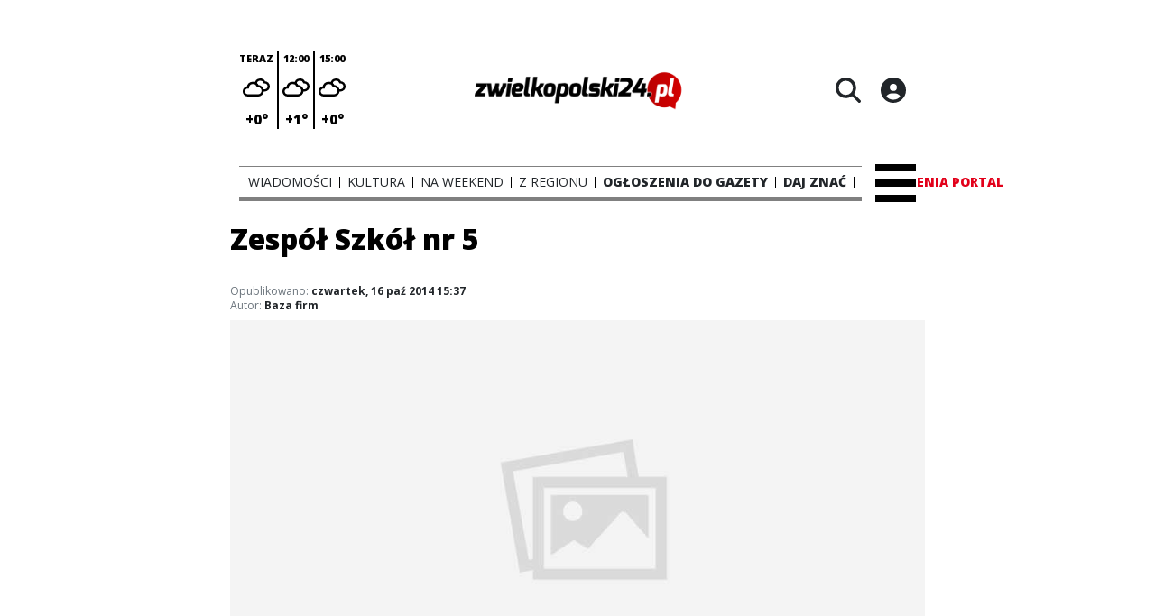

--- FILE ---
content_type: text/html;charset=utf-8
request_url: https://zwielkopolski24.pl/baza-firm/rozwoj-i-edukacja/zespol-szkol-nr-5/bQW2dS7UhfJZX5ova1ey
body_size: 73478
content:
<!DOCTYPE html><html  lang="pl" data-capo=""><head><meta charset="utf-8">
<meta name="viewport" content="width=device-width, initial-scale=1">
<title>Zespół Szkół nr 5 - zwielkopolski24</title>
<link rel="stylesheet" href="/fonts/OpenSans.css?v3">
<style>:root{--vc-clr-primary:#000;--vc-clr-secondary:#090f207f;--vc-clr-white:#fff;--vc-icn-width:1.2em;--vc-nav-width:30px;--vc-nav-height:30px;--vc-nav-border-radius:0;--vc-nav-color:var(--vc-clr-primary);--vc-nav-color-hover:var(--vc-clr-secondary);--vc-nav-background:transparent;--vc-pgn-width:12px;--vc-pgn-height:4px;--vc-pgn-margin:4px;--vc-pgn-border-radius:0;--vc-pgn-background-color:var(--vc-clr-secondary);--vc-pgn-active-color:var(--vc-clr-primary)}.carousel{overscroll-behavior:none;position:relative;text-align:center;touch-action:pan-y}.carousel,.carousel *{box-sizing:border-box}.carousel__track{display:flex;padding:0!important;position:relative}.carousel__viewport{overflow:hidden}.carousel__sr-only{height:1px;margin:-1px;overflow:hidden;padding:0;position:absolute;width:1px;clip:rect(0,0,0,0);border:0}.carousel__icon{height:var(--vc-icn-width);width:var(--vc-icn-width);fill:currentColor}.carousel__next,.carousel__prev{align-items:center;background:var(--vc-nav-background);border:0;border-radius:var(--vc-nav-border-radius);box-sizing:content-box;color:var(--vc-nav-color);cursor:pointer;display:flex;font-size:var(--vc-nav-height);height:var(--vc-nav-height);justify-content:center;margin:0 10px;padding:0;position:absolute;text-align:center;top:50%;transform:translateY(-50%);width:var(--vc-nav-width)}.carousel__next--disabled,.carousel__prev--disabled{cursor:not-allowed;opacity:.5}.carousel__prev{left:0}.carousel__next{right:0}.carousel--rtl .carousel__prev{left:auto;right:0}.carousel--rtl .carousel__next{left:0;right:auto}@media (hover:hover){.carousel__next:hover,.carousel__prev:hover{color:var(--vc-nav-color-hover)}}.carousel__pagination{display:flex;justify-content:center;line-height:0;list-style:none;margin:10px 0 0;padding:0}.carousel__pagination-button{background:transparent;border:0;cursor:pointer;display:block;margin:0;padding:var(--vc-pgn-margin)}.carousel__pagination-button:after{background-color:var(--vc-pgn-background-color);border-radius:var(--vc-pgn-border-radius);content:"";display:block;height:var(--vc-pgn-height);width:var(--vc-pgn-width)}.carousel__pagination-button--active:after{background-color:var(--vc-pgn-active-color)}@media (hover:hover){.carousel__pagination-button:hover:after{background-color:var(--vc-pgn-active-color)}}.carousel__slide{align-items:center;display:flex;flex-shrink:0;justify-content:center;margin:0;position:relative;scroll-snap-stop:auto;transform:translateZ(0)}</style>
<style>@charset "UTF-8";/*!
* Bootstrap  v5.3.3 (https://getbootstrap.com/)
* Copyright 2011-2024 The Bootstrap Authors
* Licensed under MIT (https://github.com/twbs/bootstrap/blob/main/LICENSE)
*/:root{--bs-blue:#0d6efd;--bs-indigo:#6610f2;--bs-purple:#6f42c1;--bs-pink:#d63384;--bs-red:#dc3545;--bs-orange:#fd7e14;--bs-yellow:#ffc107;--bs-green:#198754;--bs-teal:#20c997;--bs-cyan:#0dcaf0;--bs-black:#000;--bs-white:#fff;--bs-gray:#6c757d;--bs-gray-dark:#343a40;--bs-gray-100:#f8f9fa;--bs-gray-200:#e9ecef;--bs-gray-300:#dee2e6;--bs-gray-400:#ced4da;--bs-gray-500:#adb5bd;--bs-gray-600:#6c757d;--bs-gray-700:#495057;--bs-gray-800:#343a40;--bs-gray-900:#212529;--bs-primary:#0d6efd;--bs-secondary:#6c757d;--bs-success:#198754;--bs-info:#0dcaf0;--bs-warning:#ffc107;--bs-danger:#dc3545;--bs-light:#f8f9fa;--bs-dark:#212529;--bs-primary-rgb:13,110,253;--bs-secondary-rgb:108,117,125;--bs-success-rgb:25,135,84;--bs-info-rgb:13,202,240;--bs-warning-rgb:255,193,7;--bs-danger-rgb:220,53,69;--bs-light-rgb:248,249,250;--bs-dark-rgb:33,37,41;--bs-primary-text-emphasis:#052c65;--bs-secondary-text-emphasis:#2b2f32;--bs-success-text-emphasis:#0a3622;--bs-info-text-emphasis:#055160;--bs-warning-text-emphasis:#664d03;--bs-danger-text-emphasis:#58151c;--bs-light-text-emphasis:#495057;--bs-dark-text-emphasis:#495057;--bs-primary-bg-subtle:#cfe2ff;--bs-secondary-bg-subtle:#e2e3e5;--bs-success-bg-subtle:#d1e7dd;--bs-info-bg-subtle:#cff4fc;--bs-warning-bg-subtle:#fff3cd;--bs-danger-bg-subtle:#f8d7da;--bs-light-bg-subtle:#fcfcfd;--bs-dark-bg-subtle:#ced4da;--bs-primary-border-subtle:#9ec5fe;--bs-secondary-border-subtle:#c4c8cb;--bs-success-border-subtle:#a3cfbb;--bs-info-border-subtle:#9eeaf9;--bs-warning-border-subtle:#ffe69c;--bs-danger-border-subtle:#f1aeb5;--bs-light-border-subtle:#e9ecef;--bs-dark-border-subtle:#adb5bd;--bs-white-rgb:255,255,255;--bs-black-rgb:0,0,0;--bs-font-sans-serif:system-ui,-apple-system,"Segoe UI",Roboto,"Helvetica Neue","Noto Sans","Liberation Sans",Arial,sans-serif,"Apple Color Emoji","Segoe UI Emoji","Segoe UI Symbol","Noto Color Emoji";--bs-font-monospace:SFMono-Regular,Menlo,Monaco,Consolas,"Liberation Mono","Courier New",monospace;--bs-gradient:linear-gradient(180deg,hsla(0,0%,100%,.15),hsla(0,0%,100%,0));--bs-body-font-family:var(--bs-font-sans-serif);--bs-body-font-size:1rem;--bs-body-font-weight:400;--bs-body-line-height:1.5;--bs-body-color:#212529;--bs-body-color-rgb:33,37,41;--bs-body-bg:#fff;--bs-body-bg-rgb:255,255,255;--bs-emphasis-color:#000;--bs-emphasis-color-rgb:0,0,0;--bs-secondary-color:rgba(33,37,41,.75);--bs-secondary-color-rgb:33,37,41;--bs-secondary-bg:#e9ecef;--bs-secondary-bg-rgb:233,236,239;--bs-tertiary-color:rgba(33,37,41,.5);--bs-tertiary-color-rgb:33,37,41;--bs-tertiary-bg:#f8f9fa;--bs-tertiary-bg-rgb:248,249,250;--bs-heading-color:inherit;--bs-link-color:#0d6efd;--bs-link-color-rgb:13,110,253;--bs-link-decoration:underline;--bs-link-hover-color:#0a58ca;--bs-link-hover-color-rgb:10,88,202;--bs-code-color:#d63384;--bs-highlight-color:#212529;--bs-highlight-bg:#fff3cd;--bs-border-width:1px;--bs-border-style:solid;--bs-border-color:#dee2e6;--bs-border-color-translucent:rgba(0,0,0,.175);--bs-border-radius:.375rem;--bs-border-radius-sm:.25rem;--bs-border-radius-lg:.5rem;--bs-border-radius-xl:1rem;--bs-border-radius-xxl:2rem;--bs-border-radius-2xl:var(--bs-border-radius-xxl);--bs-border-radius-pill:50rem;--bs-box-shadow:0 .5rem 1rem rgba(0,0,0,.15);--bs-box-shadow-sm:0 .125rem .25rem rgba(0,0,0,.075);--bs-box-shadow-lg:0 1rem 3rem rgba(0,0,0,.175);--bs-box-shadow-inset:inset 0 1px 2px rgba(0,0,0,.075);--bs-focus-ring-width:.25rem;--bs-focus-ring-opacity:.25;--bs-focus-ring-color:rgba(13,110,253,.25);--bs-form-valid-color:#198754;--bs-form-valid-border-color:#198754;--bs-form-invalid-color:#dc3545;--bs-form-invalid-border-color:#dc3545}*,:after,:before{box-sizing:border-box}@media (prefers-reduced-motion:no-preference){:root{scroll-behavior:smooth}}body{background-color:var(--bs-body-bg);color:var(--bs-body-color);font-family:var(--bs-body-font-family);font-size:var(--bs-body-font-size);font-weight:var(--bs-body-font-weight);line-height:var(--bs-body-line-height);margin:0;text-align:var(--bs-body-text-align);-webkit-text-size-adjust:100%;-webkit-tap-highlight-color:transparent}hr{border:0;border-top:var(--bs-border-width) solid;color:inherit;margin:1rem 0;opacity:.25}.h1,.h2,.h3,.h4,.h5,.h6,h1,h2,h3,h4,h5,h6{color:var(--bs-heading-color);font-weight:500;line-height:1.2;margin-bottom:.5rem;margin-top:0}.h1,h1{font-size:calc(1.375rem + 1.5vw)}@media (min-width:1200px){.h1,h1{font-size:2.5rem}}.h2,h2{font-size:calc(1.325rem + .9vw)}@media (min-width:1200px){.h2,h2{font-size:2rem}}.h3,h3{font-size:calc(1.3rem + .6vw)}@media (min-width:1200px){.h3,h3{font-size:1.75rem}}.h4,h4{font-size:calc(1.275rem + .3vw)}@media (min-width:1200px){.h4,h4{font-size:1.5rem}}.h5,h5{font-size:1.25rem}.h6,h6{font-size:1rem}p{margin-top:0}address,p{margin-bottom:1rem}address{font-style:normal;line-height:inherit}ul{padding-left:2rem}dl,ul{margin-bottom:1rem;margin-top:0}ul ul{margin-bottom:0}dd{margin-bottom:.5rem;margin-left:0}blockquote{margin:0 0 1rem}b,strong{font-weight:bolder}.small,small{font-size:.875em}a{color:rgba(var(--bs-link-color-rgb),var(--bs-link-opacity,1));text-decoration:underline}a:hover{--bs-link-color-rgb:var(--bs-link-hover-color-rgb)}a:not([href]):not([class]),a:not([href]):not([class]):hover{color:inherit;text-decoration:none}code{color:var(--bs-code-color);font-family:var(--bs-font-monospace);font-size:1em;font-size:.875em;word-wrap:break-word}a>code{color:inherit}img,svg{vertical-align:middle}table{border-collapse:collapse;caption-side:bottom}label{display:inline-block}button{border-radius:0}button:focus:not(:focus-visible){outline:0}button,input,select,textarea{font-family:inherit;font-size:inherit;line-height:inherit;margin:0}button,select{text-transform:none}[role=button]{cursor:pointer}select{word-wrap:normal}select:disabled{opacity:1}[list]:not([type=date]):not([type=datetime-local]):not([type=month]):not([type=week]):not([type=time])::-webkit-calendar-picker-indicator{display:none!important}[type=button],[type=reset],[type=submit],button{-webkit-appearance:button}[type=button]:not(:disabled),[type=reset]:not(:disabled),[type=submit]:not(:disabled),button:not(:disabled){cursor:pointer}::-moz-focus-inner{border-style:none;padding:0}textarea{resize:vertical}::-webkit-datetime-edit-day-field,::-webkit-datetime-edit-fields-wrapper,::-webkit-datetime-edit-hour-field,::-webkit-datetime-edit-minute,::-webkit-datetime-edit-month-field,::-webkit-datetime-edit-text,::-webkit-datetime-edit-year-field{padding:0}::-webkit-inner-spin-button{height:auto}[type=search]{-webkit-appearance:textfield;outline-offset:-2px}::-webkit-search-decoration{-webkit-appearance:none}::-webkit-color-swatch-wrapper{padding:0}::file-selector-button{-webkit-appearance:button;font:inherit}output{display:inline-block}iframe{border:0}summary{cursor:pointer;display:list-item}progress{vertical-align:baseline}[hidden]{display:none!important}.list-unstyled{list-style:none;padding-left:0}.blockquote{font-size:1.25rem;margin-bottom:1rem}.blockquote>:last-child{margin-bottom:0}.blockquote-footer{color:#6c757d;font-size:.875em;margin-bottom:1rem;margin-top:-1rem}.blockquote-footer:before{content:"— "}.container{--bs-gutter-x:1.5rem;--bs-gutter-y:0;margin-left:auto;margin-right:auto;padding-left:calc(var(--bs-gutter-x)*.5);padding-right:calc(var(--bs-gutter-x)*.5);width:100%}@media (min-width:576px){.container{max-width:540px}}@media (min-width:768px){.container{max-width:720px}}@media (min-width:992px){.container{max-width:960px}}@media (min-width:1200px){.container{max-width:1140px}}@media (min-width:1400px){.container{max-width:1320px}}:root{--bs-breakpoint-xs:0;--bs-breakpoint-sm:576px;--bs-breakpoint-md:768px;--bs-breakpoint-lg:992px;--bs-breakpoint-xl:1200px;--bs-breakpoint-xxl:1400px}.row{--bs-gutter-x:1.5rem;--bs-gutter-y:0;display:flex;flex-wrap:wrap;margin-left:calc(var(--bs-gutter-x)*-.5);margin-right:calc(var(--bs-gutter-x)*-.5);margin-top:calc(var(--bs-gutter-y)*-1)}.row>*{flex-shrink:0;margin-top:var(--bs-gutter-y);max-width:100%;padding-left:calc(var(--bs-gutter-x)*.5);padding-right:calc(var(--bs-gutter-x)*.5);width:100%}.col{flex:1 0 0%}.col-4{flex:0 0 auto;width:33.33333333%}.col-12{flex:0 0 auto;width:100%}@media (min-width:576px){.col-sm-2{flex:0 0 auto;width:16.66666667%}}.table{--bs-table-color-type:initial;--bs-table-bg-type:initial;--bs-table-color-state:initial;--bs-table-bg-state:initial;--bs-table-color:var(--bs-emphasis-color);--bs-table-bg:var(--bs-body-bg);--bs-table-border-color:var(--bs-border-color);--bs-table-accent-bg:transparent;--bs-table-striped-color:var(--bs-emphasis-color);--bs-table-striped-bg:rgba(var(--bs-emphasis-color-rgb),.05);--bs-table-active-color:var(--bs-emphasis-color);--bs-table-active-bg:rgba(var(--bs-emphasis-color-rgb),.1);--bs-table-hover-color:var(--bs-emphasis-color);--bs-table-hover-bg:rgba(var(--bs-emphasis-color-rgb),.075);border-color:var(--bs-table-border-color);margin-bottom:1rem;vertical-align:top;width:100%}.table>:not(caption)>*>*{background-color:var(--bs-table-bg);border-bottom-width:var(--bs-border-width);box-shadow:inset 0 0 0 9999px var(--bs-table-bg-state,var(--bs-table-bg-type,var(--bs-table-accent-bg)));color:var(--bs-table-color-state,var(--bs-table-color-type,var(--bs-table-color)));padding:.5rem}.form-control{-webkit-appearance:none;-moz-appearance:none;appearance:none;background-clip:padding-box;background-color:var(--bs-body-bg);border:var(--bs-border-width) solid var(--bs-border-color);border-radius:var(--bs-border-radius);color:var(--bs-body-color);display:block;font-size:1rem;font-weight:400;line-height:1.5;padding:.375rem .75rem;transition:border-color .15s ease-in-out,box-shadow .15s ease-in-out;width:100%}@media (prefers-reduced-motion:reduce){.form-control{transition:none}}.form-control[type=file]{overflow:hidden}.form-control[type=file]:not(:disabled):not([readonly]){cursor:pointer}.form-control:focus{background-color:var(--bs-body-bg);border-color:#86b7fe;box-shadow:0 0 0 .25rem #0d6efd40;color:var(--bs-body-color);outline:0}.form-control::-webkit-date-and-time-value{height:1.5em;margin:0;min-width:85px}.form-control::-webkit-datetime-edit{display:block;padding:0}.form-control::-moz-placeholder{color:var(--bs-secondary-color);opacity:1}.form-control::placeholder{color:var(--bs-secondary-color);opacity:1}.form-control:disabled{background-color:var(--bs-secondary-bg);opacity:1}.form-control::file-selector-button{background-color:var(--bs-tertiary-bg);border:0 solid;border-color:inherit;border-inline-end-width:var(--bs-border-width);border-radius:0;color:var(--bs-body-color);margin:-.375rem -.75rem;margin-inline-end:.75rem;padding:.375rem .75rem;pointer-events:none;transition:color .15s ease-in-out,background-color .15s ease-in-out,border-color .15s ease-in-out,box-shadow .15s ease-in-out}@media (prefers-reduced-motion:reduce){.form-control::file-selector-button{transition:none}}.form-control:hover:not(:disabled):not([readonly])::file-selector-button{background-color:var(--bs-secondary-bg)}textarea.form-control{min-height:calc(1.5em + .75rem + var(--bs-border-width)*2)}.form-check{display:block;margin-bottom:.125rem;min-height:1.5rem;padding-left:1.5em}.form-check .form-check-input{float:left;margin-left:-1.5em}.form-check-input{--bs-form-check-bg:var(--bs-body-bg);-webkit-appearance:none;-moz-appearance:none;appearance:none;background-color:var(--bs-form-check-bg);background-image:var(--bs-form-check-bg-image);background-position:50%;background-repeat:no-repeat;background-size:contain;border:var(--bs-border-width) solid var(--bs-border-color);flex-shrink:0;height:1em;margin-top:.25em;-webkit-print-color-adjust:exact;print-color-adjust:exact;vertical-align:top;width:1em}.form-check-input[type=checkbox]{border-radius:.25em}.form-check-input[type=radio]{border-radius:50%}.form-check-input:active{filter:brightness(90%)}.form-check-input:focus{border-color:#86b7fe;box-shadow:0 0 0 .25rem #0d6efd40;outline:0}.form-check-input:checked{background-color:#0d6efd;border-color:#0d6efd}.form-check-input:checked[type=checkbox]{--bs-form-check-bg-image:url("data:image/svg+xml;charset=utf-8,%3Csvg xmlns='http://www.w3.org/2000/svg' viewBox='0 0 20 20'%3E%3Cpath fill='none' stroke='%23fff' stroke-linecap='round' stroke-linejoin='round' stroke-width='3' d='m6 10 3 3 6-6'/%3E%3C/svg%3E")}.form-check-input:checked[type=radio]{--bs-form-check-bg-image:url("data:image/svg+xml;charset=utf-8,%3Csvg xmlns='http://www.w3.org/2000/svg' viewBox='-4 -4 8 8'%3E%3Ccircle r='2' fill='%23fff'/%3E%3C/svg%3E")}.form-check-input[type=checkbox]:indeterminate{background-color:#0d6efd;border-color:#0d6efd;--bs-form-check-bg-image:url("data:image/svg+xml;charset=utf-8,%3Csvg xmlns='http://www.w3.org/2000/svg' viewBox='0 0 20 20'%3E%3Cpath fill='none' stroke='%23fff' stroke-linecap='round' stroke-linejoin='round' stroke-width='3' d='M6 10h8'/%3E%3C/svg%3E")}.form-check-input:disabled{filter:none;opacity:.5;pointer-events:none}.form-check-input:disabled~.form-check-label,.form-check-input[disabled]~.form-check-label{cursor:default;opacity:.5}.btn-check{position:absolute;clip:rect(0,0,0,0);pointer-events:none}.btn-check:disabled+.btn,.btn-check[disabled]+.btn{filter:none;opacity:.65;pointer-events:none}.input-group{align-items:stretch;display:flex;flex-wrap:wrap;position:relative;width:100%}.input-group>.form-control{flex:1 1 auto;min-width:0;position:relative;width:1%}.input-group>.form-control:focus{z-index:5}.input-group .btn{position:relative;z-index:2}.input-group .btn:focus{z-index:5}.input-group:not(.has-validation)>:not(:last-child):not(.dropdown-toggle):not(.dropdown-menu):not(.form-floating){border-bottom-right-radius:0;border-top-right-radius:0}.input-group>:not(:first-child):not(.dropdown-menu):not(.valid-tooltip):not(.valid-feedback):not(.invalid-tooltip):not(.invalid-feedback){border-bottom-left-radius:0;border-top-left-radius:0;margin-left:calc(var(--bs-border-width)*-1)}.invalid-feedback{color:var(--bs-form-invalid-color);display:none;font-size:.875em;margin-top:.25rem;width:100%}.btn{--bs-btn-padding-x:.75rem;--bs-btn-padding-y:.375rem;--bs-btn-font-family: ;--bs-btn-font-size:1rem;--bs-btn-font-weight:400;--bs-btn-line-height:1.5;--bs-btn-color:var(--bs-body-color);--bs-btn-bg:transparent;--bs-btn-border-width:var(--bs-border-width);--bs-btn-border-color:transparent;--bs-btn-border-radius:var(--bs-border-radius);--bs-btn-hover-border-color:transparent;--bs-btn-box-shadow:inset 0 1px 0 hsla(0,0%,100%,.15),0 1px 1px rgba(0,0,0,.075);--bs-btn-disabled-opacity:.65;--bs-btn-focus-box-shadow:0 0 0 .25rem rgba(var(--bs-btn-focus-shadow-rgb),.5);background-color:var(--bs-btn-bg);border:var(--bs-btn-border-width) solid var(--bs-btn-border-color);border-radius:var(--bs-btn-border-radius);color:var(--bs-btn-color);cursor:pointer;display:inline-block;font-family:var(--bs-btn-font-family);font-size:var(--bs-btn-font-size);font-weight:var(--bs-btn-font-weight);line-height:var(--bs-btn-line-height);padding:var(--bs-btn-padding-y) var(--bs-btn-padding-x);text-align:center;text-decoration:none;transition:color .15s ease-in-out,background-color .15s ease-in-out,border-color .15s ease-in-out,box-shadow .15s ease-in-out;-webkit-user-select:none;-moz-user-select:none;user-select:none;vertical-align:middle}@media (prefers-reduced-motion:reduce){.btn{transition:none}}.btn:hover{background-color:var(--bs-btn-hover-bg);border-color:var(--bs-btn-hover-border-color);color:var(--bs-btn-hover-color)}.btn-check+.btn:hover{background-color:var(--bs-btn-bg);border-color:var(--bs-btn-border-color);color:var(--bs-btn-color)}.btn:focus-visible{background-color:var(--bs-btn-hover-bg);border-color:var(--bs-btn-hover-border-color);box-shadow:var(--bs-btn-focus-box-shadow);color:var(--bs-btn-hover-color);outline:0}.btn-check:focus-visible+.btn{border-color:var(--bs-btn-hover-border-color);box-shadow:var(--bs-btn-focus-box-shadow);outline:0}.btn-check:checked+.btn,.btn.active,.btn:first-child:active,:not(.btn-check)+.btn:active{background-color:var(--bs-btn-active-bg);border-color:var(--bs-btn-active-border-color);color:var(--bs-btn-active-color)}.btn-check:checked+.btn:focus-visible,.btn.active:focus-visible,.btn:first-child:active:focus-visible,:not(.btn-check)+.btn:active:focus-visible{box-shadow:var(--bs-btn-focus-box-shadow)}.btn-check:checked:focus-visible+.btn{box-shadow:var(--bs-btn-focus-box-shadow)}.btn.disabled,.btn:disabled{background-color:var(--bs-btn-disabled-bg);border-color:var(--bs-btn-disabled-border-color);color:var(--bs-btn-disabled-color);opacity:var(--bs-btn-disabled-opacity);pointer-events:none}.btn-primary{--bs-btn-color:#fff;--bs-btn-bg:#0d6efd;--bs-btn-border-color:#0d6efd;--bs-btn-hover-color:#fff;--bs-btn-hover-bg:#0b5ed7;--bs-btn-hover-border-color:#0a58ca;--bs-btn-focus-shadow-rgb:49,132,253;--bs-btn-active-color:#fff;--bs-btn-active-bg:#0a58ca;--bs-btn-active-border-color:#0a53be;--bs-btn-active-shadow:inset 0 3px 5px rgba(0,0,0,.125);--bs-btn-disabled-color:#fff;--bs-btn-disabled-bg:#0d6efd;--bs-btn-disabled-border-color:#0d6efd}.btn-secondary{--bs-btn-color:#fff;--bs-btn-bg:#6c757d;--bs-btn-border-color:#6c757d;--bs-btn-hover-color:#fff;--bs-btn-hover-bg:#5c636a;--bs-btn-hover-border-color:#565e64;--bs-btn-focus-shadow-rgb:130,138,145;--bs-btn-active-color:#fff;--bs-btn-active-bg:#565e64;--bs-btn-active-border-color:#51585e;--bs-btn-active-shadow:inset 0 3px 5px rgba(0,0,0,.125);--bs-btn-disabled-color:#fff;--bs-btn-disabled-bg:#6c757d;--bs-btn-disabled-border-color:#6c757d}.btn-success{--bs-btn-color:#fff;--bs-btn-bg:#198754;--bs-btn-border-color:#198754;--bs-btn-hover-color:#fff;--bs-btn-hover-bg:#157347;--bs-btn-hover-border-color:#146c43;--bs-btn-focus-shadow-rgb:60,153,110;--bs-btn-active-color:#fff;--bs-btn-active-bg:#146c43;--bs-btn-active-border-color:#13653f;--bs-btn-active-shadow:inset 0 3px 5px rgba(0,0,0,.125);--bs-btn-disabled-color:#fff;--bs-btn-disabled-bg:#198754;--bs-btn-disabled-border-color:#198754}.btn-info{--bs-btn-color:#000;--bs-btn-bg:#0dcaf0;--bs-btn-border-color:#0dcaf0;--bs-btn-hover-color:#000;--bs-btn-hover-bg:#31d2f2;--bs-btn-hover-border-color:#25cff2;--bs-btn-focus-shadow-rgb:11,172,204;--bs-btn-active-color:#000;--bs-btn-active-bg:#3dd5f3;--bs-btn-active-border-color:#25cff2;--bs-btn-active-shadow:inset 0 3px 5px rgba(0,0,0,.125);--bs-btn-disabled-color:#000;--bs-btn-disabled-bg:#0dcaf0;--bs-btn-disabled-border-color:#0dcaf0}.btn-warning{--bs-btn-color:#000;--bs-btn-bg:#ffc107;--bs-btn-border-color:#ffc107;--bs-btn-hover-color:#000;--bs-btn-hover-bg:#ffca2c;--bs-btn-hover-border-color:#ffc720;--bs-btn-focus-shadow-rgb:217,164,6;--bs-btn-active-color:#000;--bs-btn-active-bg:#ffcd39;--bs-btn-active-border-color:#ffc720;--bs-btn-active-shadow:inset 0 3px 5px rgba(0,0,0,.125);--bs-btn-disabled-color:#000;--bs-btn-disabled-bg:#ffc107;--bs-btn-disabled-border-color:#ffc107}.btn-danger{--bs-btn-color:#fff;--bs-btn-bg:#dc3545;--bs-btn-border-color:#dc3545;--bs-btn-hover-color:#fff;--bs-btn-hover-bg:#bb2d3b;--bs-btn-hover-border-color:#b02a37;--bs-btn-focus-shadow-rgb:225,83,97;--bs-btn-active-color:#fff;--bs-btn-active-bg:#b02a37;--bs-btn-active-border-color:#a52834;--bs-btn-active-shadow:inset 0 3px 5px rgba(0,0,0,.125);--bs-btn-disabled-color:#fff;--bs-btn-disabled-bg:#dc3545;--bs-btn-disabled-border-color:#dc3545}.btn-light{--bs-btn-color:#000;--bs-btn-bg:#f8f9fa;--bs-btn-border-color:#f8f9fa;--bs-btn-hover-color:#000;--bs-btn-hover-bg:#d3d4d5;--bs-btn-hover-border-color:#c6c7c8;--bs-btn-focus-shadow-rgb:211,212,213;--bs-btn-active-color:#000;--bs-btn-active-bg:#c6c7c8;--bs-btn-active-border-color:#babbbc;--bs-btn-active-shadow:inset 0 3px 5px rgba(0,0,0,.125);--bs-btn-disabled-color:#000;--bs-btn-disabled-bg:#f8f9fa;--bs-btn-disabled-border-color:#f8f9fa}.btn-dark{--bs-btn-color:#fff;--bs-btn-bg:#212529;--bs-btn-border-color:#212529;--bs-btn-hover-color:#fff;--bs-btn-hover-bg:#424649;--bs-btn-hover-border-color:#373b3e;--bs-btn-focus-shadow-rgb:66,70,73;--bs-btn-active-color:#fff;--bs-btn-active-bg:#4d5154;--bs-btn-active-border-color:#373b3e;--bs-btn-active-shadow:inset 0 3px 5px rgba(0,0,0,.125);--bs-btn-disabled-color:#fff;--bs-btn-disabled-bg:#212529;--bs-btn-disabled-border-color:#212529}.btn-outline-primary{--bs-btn-color:#0d6efd;--bs-btn-border-color:#0d6efd;--bs-btn-hover-color:#fff;--bs-btn-hover-bg:#0d6efd;--bs-btn-hover-border-color:#0d6efd;--bs-btn-focus-shadow-rgb:13,110,253;--bs-btn-active-color:#fff;--bs-btn-active-bg:#0d6efd;--bs-btn-active-border-color:#0d6efd;--bs-btn-active-shadow:inset 0 3px 5px rgba(0,0,0,.125);--bs-btn-disabled-color:#0d6efd;--bs-btn-disabled-bg:transparent;--bs-btn-disabled-border-color:#0d6efd;--bs-gradient:none}.btn-outline-secondary{--bs-btn-color:#6c757d;--bs-btn-border-color:#6c757d;--bs-btn-hover-color:#fff;--bs-btn-hover-bg:#6c757d;--bs-btn-hover-border-color:#6c757d;--bs-btn-focus-shadow-rgb:108,117,125;--bs-btn-active-color:#fff;--bs-btn-active-bg:#6c757d;--bs-btn-active-border-color:#6c757d;--bs-btn-active-shadow:inset 0 3px 5px rgba(0,0,0,.125);--bs-btn-disabled-color:#6c757d;--bs-btn-disabled-bg:transparent;--bs-btn-disabled-border-color:#6c757d;--bs-gradient:none}.btn-outline-success{--bs-btn-color:#198754;--bs-btn-border-color:#198754;--bs-btn-hover-color:#fff;--bs-btn-hover-bg:#198754;--bs-btn-hover-border-color:#198754;--bs-btn-focus-shadow-rgb:25,135,84;--bs-btn-active-color:#fff;--bs-btn-active-bg:#198754;--bs-btn-active-border-color:#198754;--bs-btn-active-shadow:inset 0 3px 5px rgba(0,0,0,.125);--bs-btn-disabled-color:#198754;--bs-btn-disabled-bg:transparent;--bs-btn-disabled-border-color:#198754;--bs-gradient:none}.btn-outline-info{--bs-btn-color:#0dcaf0;--bs-btn-border-color:#0dcaf0;--bs-btn-hover-color:#000;--bs-btn-hover-bg:#0dcaf0;--bs-btn-hover-border-color:#0dcaf0;--bs-btn-focus-shadow-rgb:13,202,240;--bs-btn-active-color:#000;--bs-btn-active-bg:#0dcaf0;--bs-btn-active-border-color:#0dcaf0;--bs-btn-active-shadow:inset 0 3px 5px rgba(0,0,0,.125);--bs-btn-disabled-color:#0dcaf0;--bs-btn-disabled-bg:transparent;--bs-btn-disabled-border-color:#0dcaf0;--bs-gradient:none}.btn-outline-warning{--bs-btn-color:#ffc107;--bs-btn-border-color:#ffc107;--bs-btn-hover-color:#000;--bs-btn-hover-bg:#ffc107;--bs-btn-hover-border-color:#ffc107;--bs-btn-focus-shadow-rgb:255,193,7;--bs-btn-active-color:#000;--bs-btn-active-bg:#ffc107;--bs-btn-active-border-color:#ffc107;--bs-btn-active-shadow:inset 0 3px 5px rgba(0,0,0,.125);--bs-btn-disabled-color:#ffc107;--bs-btn-disabled-bg:transparent;--bs-btn-disabled-border-color:#ffc107;--bs-gradient:none}.btn-outline-danger{--bs-btn-color:#dc3545;--bs-btn-border-color:#dc3545;--bs-btn-hover-color:#fff;--bs-btn-hover-bg:#dc3545;--bs-btn-hover-border-color:#dc3545;--bs-btn-focus-shadow-rgb:220,53,69;--bs-btn-active-color:#fff;--bs-btn-active-bg:#dc3545;--bs-btn-active-border-color:#dc3545;--bs-btn-active-shadow:inset 0 3px 5px rgba(0,0,0,.125);--bs-btn-disabled-color:#dc3545;--bs-btn-disabled-bg:transparent;--bs-btn-disabled-border-color:#dc3545;--bs-gradient:none}.btn-outline-light{--bs-btn-color:#f8f9fa;--bs-btn-border-color:#f8f9fa;--bs-btn-hover-color:#000;--bs-btn-hover-bg:#f8f9fa;--bs-btn-hover-border-color:#f8f9fa;--bs-btn-focus-shadow-rgb:248,249,250;--bs-btn-active-color:#000;--bs-btn-active-bg:#f8f9fa;--bs-btn-active-border-color:#f8f9fa;--bs-btn-active-shadow:inset 0 3px 5px rgba(0,0,0,.125);--bs-btn-disabled-color:#f8f9fa;--bs-btn-disabled-bg:transparent;--bs-btn-disabled-border-color:#f8f9fa;--bs-gradient:none}.btn-outline-dark{--bs-btn-color:#212529;--bs-btn-border-color:#212529;--bs-btn-hover-color:#fff;--bs-btn-hover-bg:#212529;--bs-btn-hover-border-color:#212529;--bs-btn-focus-shadow-rgb:33,37,41;--bs-btn-active-color:#fff;--bs-btn-active-bg:#212529;--bs-btn-active-border-color:#212529;--bs-btn-active-shadow:inset 0 3px 5px rgba(0,0,0,.125);--bs-btn-disabled-color:#212529;--bs-btn-disabled-bg:transparent;--bs-btn-disabled-border-color:#212529;--bs-gradient:none}.btn-link{--bs-btn-font-weight:400;--bs-btn-color:var(--bs-link-color);--bs-btn-bg:transparent;--bs-btn-border-color:transparent;--bs-btn-hover-color:var(--bs-link-hover-color);--bs-btn-hover-border-color:transparent;--bs-btn-active-color:var(--bs-link-hover-color);--bs-btn-active-border-color:transparent;--bs-btn-disabled-color:#6c757d;--bs-btn-disabled-border-color:transparent;--bs-btn-box-shadow:0 0 0 #000;--bs-btn-focus-shadow-rgb:49,132,253;text-decoration:underline}.btn-link:focus-visible{color:var(--bs-btn-color)}.btn-link:hover{color:var(--bs-btn-hover-color)}.btn-group-lg>.btn,.btn-lg{--bs-btn-padding-y:.5rem;--bs-btn-padding-x:1rem;--bs-btn-font-size:1.25rem;--bs-btn-border-radius:var(--bs-border-radius-lg)}.btn-group-sm>.btn,.btn-sm{--bs-btn-padding-y:.25rem;--bs-btn-padding-x:.5rem;--bs-btn-font-size:.875rem;--bs-btn-border-radius:var(--bs-border-radius-sm)}.btn-group,.btn-group-vertical{display:inline-flex;position:relative;vertical-align:middle}.btn-group-vertical>.btn,.btn-group>.btn{flex:1 1 auto;position:relative}.btn-group-vertical>.btn-check:checked+.btn,.btn-group-vertical>.btn-check:focus+.btn,.btn-group-vertical>.btn.active,.btn-group-vertical>.btn:active,.btn-group-vertical>.btn:focus,.btn-group-vertical>.btn:hover,.btn-group>.btn-check:checked+.btn,.btn-group>.btn-check:focus+.btn,.btn-group>.btn.active,.btn-group>.btn:active,.btn-group>.btn:focus,.btn-group>.btn:hover{z-index:1}.btn-toolbar{display:flex;flex-wrap:wrap;justify-content:flex-start}.btn-toolbar .input-group{width:auto}.btn-group{border-radius:var(--bs-border-radius)}.btn-group>.btn-group:not(:first-child),.btn-group>:not(.btn-check:first-child)+.btn{margin-left:calc(var(--bs-border-width)*-1)}.btn-group>.btn-group:not(:last-child)>.btn,.btn-group>.btn:not(:last-child):not(.dropdown-toggle){border-bottom-right-radius:0;border-top-right-radius:0}.btn-group>.btn-group:not(:first-child)>.btn,.btn-group>.btn:nth-child(n+3),.btn-group>:not(.btn-check)+.btn{border-bottom-left-radius:0;border-top-left-radius:0}.btn-group-vertical{align-items:flex-start;flex-direction:column;justify-content:center}.btn-group-vertical>.btn,.btn-group-vertical>.btn-group{width:100%}.btn-group-vertical>.btn-group:not(:first-child),.btn-group-vertical>.btn:not(:first-child){margin-top:calc(var(--bs-border-width)*-1)}.btn-group-vertical>.btn-group:not(:last-child)>.btn,.btn-group-vertical>.btn:not(:last-child):not(.dropdown-toggle){border-bottom-left-radius:0;border-bottom-right-radius:0}.btn-group-vertical>.btn-group:not(:first-child)>.btn,.btn-group-vertical>.btn~.btn{border-top-left-radius:0;border-top-right-radius:0}.nav{--bs-nav-link-padding-x:1rem;--bs-nav-link-padding-y:.5rem;--bs-nav-link-font-weight: ;--bs-nav-link-color:var(--bs-link-color);--bs-nav-link-hover-color:var(--bs-link-hover-color);--bs-nav-link-disabled-color:var(--bs-secondary-color);display:flex;flex-wrap:wrap;list-style:none;margin-bottom:0;padding-left:0}.nav-link{background:0 0;border:0;color:var(--bs-nav-link-color);display:block;font-size:var(--bs-nav-link-font-size);font-weight:var(--bs-nav-link-font-weight);padding:var(--bs-nav-link-padding-y) var(--bs-nav-link-padding-x);text-decoration:none;transition:color .15s ease-in-out,background-color .15s ease-in-out,border-color .15s ease-in-out}@media (prefers-reduced-motion:reduce){.nav-link{transition:none}}.nav-link:focus,.nav-link:hover{color:var(--bs-nav-link-hover-color)}.nav-link:focus-visible{box-shadow:0 0 0 .25rem #0d6efd40;outline:0}.nav-link.disabled,.nav-link:disabled{color:var(--bs-nav-link-disabled-color);cursor:default;pointer-events:none}.nav-tabs{--bs-nav-tabs-border-width:var(--bs-border-width);--bs-nav-tabs-border-color:var(--bs-border-color);--bs-nav-tabs-border-radius:var(--bs-border-radius);--bs-nav-tabs-link-hover-border-color:var(--bs-secondary-bg) var(--bs-secondary-bg) var(--bs-border-color);--bs-nav-tabs-link-active-color:var(--bs-emphasis-color);--bs-nav-tabs-link-active-bg:var(--bs-body-bg);--bs-nav-tabs-link-active-border-color:var(--bs-border-color) var(--bs-border-color) var(--bs-body-bg);border-bottom:var(--bs-nav-tabs-border-width) solid var(--bs-nav-tabs-border-color)}.nav-tabs .nav-link{border:var(--bs-nav-tabs-border-width) solid transparent;border-top-left-radius:var(--bs-nav-tabs-border-radius);border-top-right-radius:var(--bs-nav-tabs-border-radius);margin-bottom:calc(var(--bs-nav-tabs-border-width)*-1)}.nav-tabs .nav-link:focus,.nav-tabs .nav-link:hover{border-color:var(--bs-nav-tabs-link-hover-border-color);isolation:isolate}.nav-tabs .nav-link.active{background-color:var(--bs-nav-tabs-link-active-bg);border-color:var(--bs-nav-tabs-link-active-border-color);color:var(--bs-nav-tabs-link-active-color)}.nav-pills{--bs-nav-pills-border-radius:var(--bs-border-radius);--bs-nav-pills-link-active-color:#fff;--bs-nav-pills-link-active-bg:#0d6efd}.nav-pills .nav-link{border-radius:var(--bs-nav-pills-border-radius)}.nav-pills .nav-link.active{background-color:var(--bs-nav-pills-link-active-bg);color:var(--bs-nav-pills-link-active-color)}.nav-underline{--bs-nav-underline-gap:1rem;--bs-nav-underline-border-width:.125rem;--bs-nav-underline-link-active-color:var(--bs-emphasis-color);gap:var(--bs-nav-underline-gap)}.nav-underline .nav-link{border-bottom:var(--bs-nav-underline-border-width) solid transparent;padding-left:0;padding-right:0}.nav-underline .nav-link.active,.nav-underline .nav-link:focus,.nav-underline .nav-link:hover{border-bottom-color:currentcolor}.nav-underline .nav-link.active{color:var(--bs-nav-underline-link-active-color);font-weight:700}.nav-fill .nav-item,.nav-fill>.nav-link{flex:1 1 auto;text-align:center}.nav-justified .nav-item,.nav-justified>.nav-link{flex-basis:0;flex-grow:1;text-align:center}.nav-fill .nav-item .nav-link,.nav-justified .nav-item .nav-link{width:100%}.navbar{--bs-navbar-padding-x:0;--bs-navbar-padding-y:.5rem;--bs-navbar-color:rgba(var(--bs-emphasis-color-rgb),.65);--bs-navbar-hover-color:rgba(var(--bs-emphasis-color-rgb),.8);--bs-navbar-disabled-color:rgba(var(--bs-emphasis-color-rgb),.3);--bs-navbar-active-color:rgba(var(--bs-emphasis-color-rgb),1);--bs-navbar-brand-padding-y:.3125rem;--bs-navbar-brand-margin-end:1rem;--bs-navbar-brand-font-size:1.25rem;--bs-navbar-brand-color:rgba(var(--bs-emphasis-color-rgb),1);--bs-navbar-brand-hover-color:rgba(var(--bs-emphasis-color-rgb),1);--bs-navbar-nav-link-padding-x:.5rem;--bs-navbar-toggler-padding-y:.25rem;--bs-navbar-toggler-padding-x:.75rem;--bs-navbar-toggler-font-size:1.25rem;--bs-navbar-toggler-icon-bg:url("data:image/svg+xml;charset=utf-8,%3Csvg xmlns='http://www.w3.org/2000/svg' viewBox='0 0 30 30'%3E%3Cpath stroke='rgba(33, 37, 41, 0.75)' stroke-linecap='round' stroke-miterlimit='10' stroke-width='2' d='M4 7h22M4 15h22M4 23h22'/%3E%3C/svg%3E");--bs-navbar-toggler-border-color:rgba(var(--bs-emphasis-color-rgb),.15);--bs-navbar-toggler-border-radius:var(--bs-border-radius);--bs-navbar-toggler-focus-width:.25rem;--bs-navbar-toggler-transition:box-shadow .15s ease-in-out;flex-wrap:wrap;padding:var(--bs-navbar-padding-y) var(--bs-navbar-padding-x);position:relative}.navbar,.navbar>.container{align-items:center;display:flex;justify-content:space-between}.navbar>.container{flex-wrap:inherit}.navbar-brand{color:var(--bs-navbar-brand-color);font-size:var(--bs-navbar-brand-font-size);margin-right:var(--bs-navbar-brand-margin-end);padding-bottom:var(--bs-navbar-brand-padding-y);padding-top:var(--bs-navbar-brand-padding-y);text-decoration:none;white-space:nowrap}.navbar-brand:focus,.navbar-brand:hover{color:var(--bs-navbar-brand-hover-color)}.navbar-nav{--bs-nav-link-padding-x:0;--bs-nav-link-padding-y:.5rem;--bs-nav-link-font-weight: ;--bs-nav-link-color:var(--bs-navbar-color);--bs-nav-link-hover-color:var(--bs-navbar-hover-color);--bs-nav-link-disabled-color:var(--bs-navbar-disabled-color);display:flex;flex-direction:column;list-style:none;margin-bottom:0;padding-left:0}.navbar-nav .nav-link.active{color:var(--bs-navbar-active-color)}.navbar-text{color:var(--bs-navbar-color);padding-bottom:.5rem;padding-top:.5rem}.navbar-text a,.navbar-text a:focus,.navbar-text a:hover{color:var(--bs-navbar-active-color)}.navbar-collapse{align-items:center;flex-basis:100%;flex-grow:1}.navbar-toggler{background-color:transparent;border:var(--bs-border-width) solid var(--bs-navbar-toggler-border-color);border-radius:var(--bs-navbar-toggler-border-radius);color:var(--bs-navbar-color);font-size:var(--bs-navbar-toggler-font-size);line-height:1;padding:var(--bs-navbar-toggler-padding-y) var(--bs-navbar-toggler-padding-x);transition:var(--bs-navbar-toggler-transition)}@media (prefers-reduced-motion:reduce){.navbar-toggler{transition:none}}.navbar-toggler:hover{text-decoration:none}.navbar-toggler:focus{box-shadow:0 0 0 var(--bs-navbar-toggler-focus-width);outline:0;text-decoration:none}.navbar-toggler-icon{background-image:var(--bs-navbar-toggler-icon-bg);background-position:50%;background-repeat:no-repeat;background-size:100%;display:inline-block;height:1.5em;vertical-align:middle;width:1.5em}.navbar-nav-scroll{max-height:var(--bs-scroll-height,75vh);overflow-y:auto}@media (min-width:576px){.navbar-expand-sm{flex-wrap:nowrap;justify-content:flex-start}.navbar-expand-sm .navbar-nav{flex-direction:row}.navbar-expand-sm .navbar-nav .nav-link{padding-left:var(--bs-navbar-nav-link-padding-x);padding-right:var(--bs-navbar-nav-link-padding-x)}.navbar-expand-sm .navbar-nav-scroll{overflow:visible}.navbar-expand-sm .navbar-collapse{display:flex!important;flex-basis:auto}.navbar-expand-sm .navbar-toggler{display:none}}@media (min-width:768px){.navbar-expand-md{flex-wrap:nowrap;justify-content:flex-start}.navbar-expand-md .navbar-nav{flex-direction:row}.navbar-expand-md .navbar-nav .nav-link{padding-left:var(--bs-navbar-nav-link-padding-x);padding-right:var(--bs-navbar-nav-link-padding-x)}.navbar-expand-md .navbar-nav-scroll{overflow:visible}.navbar-expand-md .navbar-collapse{display:flex!important;flex-basis:auto}.navbar-expand-md .navbar-toggler{display:none}}@media (min-width:992px){.navbar-expand-lg{flex-wrap:nowrap;justify-content:flex-start}.navbar-expand-lg .navbar-nav{flex-direction:row}.navbar-expand-lg .navbar-nav .nav-link{padding-left:var(--bs-navbar-nav-link-padding-x);padding-right:var(--bs-navbar-nav-link-padding-x)}.navbar-expand-lg .navbar-nav-scroll{overflow:visible}.navbar-expand-lg .navbar-collapse{display:flex!important;flex-basis:auto}.navbar-expand-lg .navbar-toggler{display:none}}@media (min-width:1200px){.navbar-expand-xl{flex-wrap:nowrap;justify-content:flex-start}.navbar-expand-xl .navbar-nav{flex-direction:row}.navbar-expand-xl .navbar-nav .nav-link{padding-left:var(--bs-navbar-nav-link-padding-x);padding-right:var(--bs-navbar-nav-link-padding-x)}.navbar-expand-xl .navbar-nav-scroll{overflow:visible}.navbar-expand-xl .navbar-collapse{display:flex!important;flex-basis:auto}.navbar-expand-xl .navbar-toggler{display:none}}@media (min-width:1400px){.navbar-expand-xxl{flex-wrap:nowrap;justify-content:flex-start}.navbar-expand-xxl .navbar-nav{flex-direction:row}.navbar-expand-xxl .navbar-nav .nav-link{padding-left:var(--bs-navbar-nav-link-padding-x);padding-right:var(--bs-navbar-nav-link-padding-x)}.navbar-expand-xxl .navbar-nav-scroll{overflow:visible}.navbar-expand-xxl .navbar-collapse{display:flex!important;flex-basis:auto}.navbar-expand-xxl .navbar-toggler{display:none}}.navbar-expand{flex-wrap:nowrap;justify-content:flex-start}.navbar-expand .navbar-nav{flex-direction:row}.navbar-expand .navbar-nav .nav-link{padding-left:var(--bs-navbar-nav-link-padding-x);padding-right:var(--bs-navbar-nav-link-padding-x)}.navbar-expand .navbar-nav-scroll{overflow:visible}.navbar-expand .navbar-collapse{display:flex!important;flex-basis:auto}.navbar-expand .navbar-toggler{display:none}.navbar-dark{--bs-navbar-color:hsla(0,0%,100%,.55);--bs-navbar-hover-color:hsla(0,0%,100%,.75);--bs-navbar-disabled-color:hsla(0,0%,100%,.25);--bs-navbar-active-color:#fff;--bs-navbar-brand-color:#fff;--bs-navbar-brand-hover-color:#fff;--bs-navbar-toggler-border-color:hsla(0,0%,100%,.1);--bs-navbar-toggler-icon-bg:url("data:image/svg+xml;charset=utf-8,%3Csvg xmlns='http://www.w3.org/2000/svg' viewBox='0 0 30 30'%3E%3Cpath stroke='rgba(255, 255, 255, 0.55)' stroke-linecap='round' stroke-miterlimit='10' stroke-width='2' d='M4 7h22M4 15h22M4 23h22'/%3E%3C/svg%3E")}.card{--bs-card-spacer-y:1rem;--bs-card-spacer-x:1rem;--bs-card-title-spacer-y:.5rem;--bs-card-title-color: ;--bs-card-subtitle-color: ;--bs-card-border-width:var(--bs-border-width);--bs-card-border-color:var(--bs-border-color-translucent);--bs-card-border-radius:var(--bs-border-radius);--bs-card-box-shadow: ;--bs-card-inner-border-radius:calc(var(--bs-border-radius) - var(--bs-border-width));--bs-card-cap-padding-y:.5rem;--bs-card-cap-padding-x:1rem;--bs-card-cap-bg:rgba(var(--bs-body-color-rgb),.03);--bs-card-cap-color: ;--bs-card-height: ;--bs-card-color: ;--bs-card-bg:var(--bs-body-bg);--bs-card-img-overlay-padding:1rem;--bs-card-group-margin:.75rem;color:var(--bs-body-color);display:flex;flex-direction:column;height:var(--bs-card-height);min-width:0;position:relative;word-wrap:break-word;background-clip:border-box;background-color:var(--bs-card-bg);border:var(--bs-card-border-width) solid var(--bs-card-border-color);border-radius:var(--bs-card-border-radius)}.card>hr{margin-left:0;margin-right:0}.card-body{color:var(--bs-card-color);flex:1 1 auto;padding:var(--bs-card-spacer-y) var(--bs-card-spacer-x)}.pagination{--bs-pagination-padding-x:.75rem;--bs-pagination-padding-y:.375rem;--bs-pagination-font-size:1rem;--bs-pagination-color:var(--bs-link-color);--bs-pagination-bg:var(--bs-body-bg);--bs-pagination-border-width:var(--bs-border-width);--bs-pagination-border-color:var(--bs-border-color);--bs-pagination-border-radius:var(--bs-border-radius);--bs-pagination-hover-color:var(--bs-link-hover-color);--bs-pagination-hover-bg:var(--bs-tertiary-bg);--bs-pagination-hover-border-color:var(--bs-border-color);--bs-pagination-focus-color:var(--bs-link-hover-color);--bs-pagination-focus-bg:var(--bs-secondary-bg);--bs-pagination-focus-box-shadow:0 0 0 .25rem rgba(13,110,253,.25);--bs-pagination-active-color:#fff;--bs-pagination-active-bg:#0d6efd;--bs-pagination-active-border-color:#0d6efd;--bs-pagination-disabled-color:var(--bs-secondary-color);--bs-pagination-disabled-bg:var(--bs-secondary-bg);--bs-pagination-disabled-border-color:var(--bs-border-color);display:flex;list-style:none;padding-left:0}.badge{--bs-badge-padding-x:.65em;--bs-badge-padding-y:.35em;--bs-badge-font-size:.75em;--bs-badge-font-weight:700;--bs-badge-color:#fff;--bs-badge-border-radius:var(--bs-border-radius);border-radius:var(--bs-badge-border-radius);color:var(--bs-badge-color);display:inline-block;font-size:var(--bs-badge-font-size);font-weight:var(--bs-badge-font-weight);line-height:1;padding:var(--bs-badge-padding-y) var(--bs-badge-padding-x);text-align:center;vertical-align:baseline;white-space:nowrap}.badge:empty{display:none}.btn .badge{position:relative;top:-1px}.alert{--bs-alert-bg:transparent;--bs-alert-padding-x:1rem;--bs-alert-padding-y:1rem;--bs-alert-margin-bottom:1rem;--bs-alert-color:inherit;--bs-alert-border-color:transparent;--bs-alert-border:var(--bs-border-width) solid var(--bs-alert-border-color);--bs-alert-border-radius:var(--bs-border-radius);--bs-alert-link-color:inherit;background-color:var(--bs-alert-bg);border:var(--bs-alert-border);border-radius:var(--bs-alert-border-radius);color:var(--bs-alert-color);margin-bottom:var(--bs-alert-margin-bottom);padding:var(--bs-alert-padding-y) var(--bs-alert-padding-x);position:relative}.alert-primary{--bs-alert-color:var(--bs-primary-text-emphasis);--bs-alert-bg:var(--bs-primary-bg-subtle);--bs-alert-border-color:var(--bs-primary-border-subtle);--bs-alert-link-color:var(--bs-primary-text-emphasis)}.alert-success{--bs-alert-color:var(--bs-success-text-emphasis);--bs-alert-bg:var(--bs-success-bg-subtle);--bs-alert-border-color:var(--bs-success-border-subtle);--bs-alert-link-color:var(--bs-success-text-emphasis)}.alert-info{--bs-alert-color:var(--bs-info-text-emphasis);--bs-alert-bg:var(--bs-info-bg-subtle);--bs-alert-border-color:var(--bs-info-border-subtle);--bs-alert-link-color:var(--bs-info-text-emphasis)}.alert-danger{--bs-alert-color:var(--bs-danger-text-emphasis);--bs-alert-bg:var(--bs-danger-bg-subtle);--bs-alert-border-color:var(--bs-danger-border-subtle);--bs-alert-link-color:var(--bs-danger-text-emphasis)}@keyframes progress-bar-stripes{0%{background-position-x:1rem}}.progress{--bs-progress-height:1rem;--bs-progress-font-size:.75rem;--bs-progress-bg:var(--bs-secondary-bg);--bs-progress-border-radius:var(--bs-border-radius);--bs-progress-box-shadow:var(--bs-box-shadow-inset);--bs-progress-bar-color:#fff;--bs-progress-bar-bg:#0d6efd;--bs-progress-bar-transition:width .6s ease;background-color:var(--bs-progress-bg);border-radius:var(--bs-progress-border-radius);display:flex;font-size:var(--bs-progress-font-size);height:var(--bs-progress-height);overflow:hidden}.btn-close{--bs-btn-close-color:#000;--bs-btn-close-bg:url("data:image/svg+xml;charset=utf-8,%3Csvg xmlns='http://www.w3.org/2000/svg' viewBox='0 0 16 16'%3E%3Cpath d='M.293.293a1 1 0 0 1 1.414 0L8 6.586 14.293.293a1 1 0 1 1 1.414 1.414L9.414 8l6.293 6.293a1 1 0 0 1-1.414 1.414L8 9.414l-6.293 6.293a1 1 0 0 1-1.414-1.414L6.586 8 .293 1.707a1 1 0 0 1 0-1.414'/%3E%3C/svg%3E");--bs-btn-close-opacity:.5;--bs-btn-close-hover-opacity:.75;--bs-btn-close-focus-shadow:0 0 0 .25rem rgba(13,110,253,.25);--bs-btn-close-focus-opacity:1;--bs-btn-close-disabled-opacity:.25;--bs-btn-close-white-filter:invert(1) grayscale(100%) brightness(200%);background:transparent var(--bs-btn-close-bg) center/1em auto no-repeat;border:0;border-radius:.375rem;box-sizing:content-box;height:1em;opacity:var(--bs-btn-close-opacity);padding:.25em;width:1em}.btn-close,.btn-close:hover{color:var(--bs-btn-close-color)}.btn-close:hover{opacity:var(--bs-btn-close-hover-opacity);text-decoration:none}.btn-close:focus{box-shadow:var(--bs-btn-close-focus-shadow);opacity:var(--bs-btn-close-focus-opacity);outline:0}.btn-close.disabled,.btn-close:disabled{opacity:var(--bs-btn-close-disabled-opacity);pointer-events:none;-webkit-user-select:none;-moz-user-select:none;user-select:none}.btn-close-white{filter:var(--bs-btn-close-white-filter)}.toast{--bs-toast-zindex:1090;--bs-toast-padding-x:.75rem;--bs-toast-padding-y:.5rem;--bs-toast-spacing:1.5rem;--bs-toast-max-width:350px;--bs-toast-font-size:.875rem;--bs-toast-color: ;--bs-toast-bg:rgba(var(--bs-body-bg-rgb),.85);--bs-toast-border-width:var(--bs-border-width);--bs-toast-border-color:var(--bs-border-color-translucent);--bs-toast-border-radius:var(--bs-border-radius);--bs-toast-box-shadow:var(--bs-box-shadow);--bs-toast-header-color:var(--bs-secondary-color);--bs-toast-header-bg:rgba(var(--bs-body-bg-rgb),.85);--bs-toast-header-border-color:var(--bs-border-color-translucent);background-clip:padding-box;background-color:var(--bs-toast-bg);border:var(--bs-toast-border-width) solid var(--bs-toast-border-color);border-radius:var(--bs-toast-border-radius);box-shadow:var(--bs-toast-box-shadow);color:var(--bs-toast-color);font-size:var(--bs-toast-font-size);max-width:100%;pointer-events:auto;width:var(--bs-toast-max-width)}.modal,.toast:not(.show){display:none}.modal{--bs-modal-zindex:1055;--bs-modal-width:500px;--bs-modal-padding:1rem;--bs-modal-margin:.5rem;--bs-modal-color: ;--bs-modal-bg:var(--bs-body-bg);--bs-modal-border-color:var(--bs-border-color-translucent);--bs-modal-border-width:var(--bs-border-width);--bs-modal-border-radius:var(--bs-border-radius-lg);--bs-modal-box-shadow:var(--bs-box-shadow-sm);--bs-modal-inner-border-radius:calc(var(--bs-border-radius-lg) - var(--bs-border-width));--bs-modal-header-padding-x:1rem;--bs-modal-header-padding-y:1rem;--bs-modal-header-padding:1rem 1rem;--bs-modal-header-border-color:var(--bs-border-color);--bs-modal-header-border-width:var(--bs-border-width);--bs-modal-title-line-height:1.5;--bs-modal-footer-gap:.5rem;--bs-modal-footer-bg: ;--bs-modal-footer-border-color:var(--bs-border-color);--bs-modal-footer-border-width:var(--bs-border-width);height:100%;left:0;outline:0;overflow-x:hidden;overflow-y:auto;position:fixed;top:0;width:100%;z-index:var(--bs-modal-zindex)}.modal-dialog{margin:var(--bs-modal-margin);pointer-events:none;position:relative;width:auto}.modal.modal-static .modal-dialog{transform:scale(1.02)}.modal-dialog-scrollable{height:calc(100% - var(--bs-modal-margin)*2)}.modal-dialog-scrollable .modal-content{max-height:100%;overflow:hidden}.modal-dialog-scrollable .modal-body{overflow-y:auto}.modal-dialog-centered{align-items:center;display:flex;min-height:calc(100% - var(--bs-modal-margin)*2)}.modal-content{background-clip:padding-box;background-color:var(--bs-modal-bg);border:var(--bs-modal-border-width) solid var(--bs-modal-border-color);border-radius:var(--bs-modal-border-radius);color:var(--bs-modal-color);display:flex;flex-direction:column;outline:0;pointer-events:auto;position:relative;width:100%}.modal-backdrop{--bs-backdrop-zindex:1050;--bs-backdrop-bg:#000;--bs-backdrop-opacity:.5;background-color:var(--bs-backdrop-bg);height:100vh;left:0;position:fixed;top:0;width:100vw;z-index:var(--bs-backdrop-zindex)}.modal-header{align-items:center;border-bottom:var(--bs-modal-header-border-width) solid var(--bs-modal-header-border-color);border-top-left-radius:var(--bs-modal-inner-border-radius);border-top-right-radius:var(--bs-modal-inner-border-radius);display:flex;flex-shrink:0;padding:var(--bs-modal-header-padding)}.modal-header .btn-close{margin:calc(var(--bs-modal-header-padding-y)*-.5) calc(var(--bs-modal-header-padding-x)*-.5) calc(var(--bs-modal-header-padding-y)*-.5) auto;padding:calc(var(--bs-modal-header-padding-y)*.5) calc(var(--bs-modal-header-padding-x)*.5)}.modal-title{line-height:var(--bs-modal-title-line-height);margin-bottom:0}.modal-body{flex:1 1 auto;padding:var(--bs-modal-padding);position:relative}.modal-footer{align-items:center;background-color:var(--bs-modal-footer-bg);border-bottom-left-radius:var(--bs-modal-inner-border-radius);border-bottom-right-radius:var(--bs-modal-inner-border-radius);border-top:var(--bs-modal-footer-border-width) solid var(--bs-modal-footer-border-color);display:flex;flex-shrink:0;flex-wrap:wrap;justify-content:flex-end;padding:calc(var(--bs-modal-padding) - var(--bs-modal-footer-gap)*.5)}.modal-footer>*{margin:calc(var(--bs-modal-footer-gap)*.5)}@media (min-width:576px){.modal{--bs-modal-margin:1.75rem;--bs-modal-box-shadow:var(--bs-box-shadow)}.modal-dialog{margin-left:auto;margin-right:auto;max-width:var(--bs-modal-width)}.modal-sm{--bs-modal-width:300px}}@media (min-width:992px){.modal-lg,.modal-xl{--bs-modal-width:800px}}@media (min-width:1200px){.modal-xl{--bs-modal-width:1140px}}.modal-fullscreen{height:100%;margin:0;max-width:none;width:100vw}.modal-fullscreen .modal-content{border:0;border-radius:0;height:100%}.modal-fullscreen .modal-footer,.modal-fullscreen .modal-header{border-radius:0}.modal-fullscreen .modal-body{overflow-y:auto}@media (max-width:575.98px){.modal-fullscreen-sm-down{height:100%;margin:0;max-width:none;width:100vw}.modal-fullscreen-sm-down .modal-content{border:0;border-radius:0;height:100%}.modal-fullscreen-sm-down .modal-footer,.modal-fullscreen-sm-down .modal-header{border-radius:0}.modal-fullscreen-sm-down .modal-body{overflow-y:auto}}@media (max-width:767.98px){.modal-fullscreen-md-down{height:100%;margin:0;max-width:none;width:100vw}.modal-fullscreen-md-down .modal-content{border:0;border-radius:0;height:100%}.modal-fullscreen-md-down .modal-footer,.modal-fullscreen-md-down .modal-header{border-radius:0}.modal-fullscreen-md-down .modal-body{overflow-y:auto}}@media (max-width:991.98px){.modal-fullscreen-lg-down{height:100%;margin:0;max-width:none;width:100vw}.modal-fullscreen-lg-down .modal-content{border:0;border-radius:0;height:100%}.modal-fullscreen-lg-down .modal-footer,.modal-fullscreen-lg-down .modal-header{border-radius:0}.modal-fullscreen-lg-down .modal-body{overflow-y:auto}}@media (max-width:1199.98px){.modal-fullscreen-xl-down{height:100%;margin:0;max-width:none;width:100vw}.modal-fullscreen-xl-down .modal-content{border:0;border-radius:0;height:100%}.modal-fullscreen-xl-down .modal-footer,.modal-fullscreen-xl-down .modal-header{border-radius:0}.modal-fullscreen-xl-down .modal-body{overflow-y:auto}}@media (max-width:1399.98px){.modal-fullscreen-xxl-down{height:100%;margin:0;max-width:none;width:100vw}.modal-fullscreen-xxl-down .modal-content{border:0;border-radius:0;height:100%}.modal-fullscreen-xxl-down .modal-footer,.modal-fullscreen-xxl-down .modal-header{border-radius:0}.modal-fullscreen-xxl-down .modal-body{overflow-y:auto}}.carousel,.carousel-inner{position:relative}.carousel-inner{overflow:hidden;width:100%}.carousel-inner:after{clear:both;content:"";display:block}.carousel-item{backface-visibility:hidden;display:none;float:left;margin-right:-100%;position:relative;transition:transform .6s ease-in-out;width:100%}@media (prefers-reduced-motion:reduce){.carousel-item{transition:none}}.carousel-item-next,.carousel-item-prev,.carousel-item.active{display:block}.active.carousel-item-end,.carousel-item-next:not(.carousel-item-start){transform:translate(100%)}.active.carousel-item-start,.carousel-item-prev:not(.carousel-item-end){transform:translate(-100%)}.carousel-fade .carousel-item{opacity:0;transform:none;transition-property:opacity}.carousel-fade .carousel-item-next.carousel-item-start,.carousel-fade .carousel-item-prev.carousel-item-end,.carousel-fade .carousel-item.active{opacity:1;z-index:1}.carousel-fade .active.carousel-item-end,.carousel-fade .active.carousel-item-start{opacity:0;transition:opacity 0s .6s;z-index:0}@media (prefers-reduced-motion:reduce){.carousel-fade .active.carousel-item-end,.carousel-fade .active.carousel-item-start{transition:none}}.carousel-control-next,.carousel-control-prev{align-items:center;background:0 0;border:0;bottom:0;color:#fff;display:flex;justify-content:center;opacity:.5;padding:0;position:absolute;text-align:center;top:0;transition:opacity .15s ease;width:15%;z-index:1}@media (prefers-reduced-motion:reduce){.carousel-control-next,.carousel-control-prev{transition:none}}.carousel-control-next:focus,.carousel-control-next:hover,.carousel-control-prev:focus,.carousel-control-prev:hover{color:#fff;opacity:.9;outline:0;text-decoration:none}.carousel-control-prev{left:0}.carousel-control-next{right:0}.carousel-control-next-icon,.carousel-control-prev-icon{background-position:50%;background-repeat:no-repeat;background-size:100% 100%;display:inline-block;height:2rem;width:2rem}.carousel-control-prev-icon{background-image:url("data:image/svg+xml;charset=utf-8,%3Csvg xmlns='http://www.w3.org/2000/svg' fill='%23fff' viewBox='0 0 16 16'%3E%3Cpath d='M11.354 1.646a.5.5 0 0 1 0 .708L5.707 8l5.647 5.646a.5.5 0 0 1-.708.708l-6-6a.5.5 0 0 1 0-.708l6-6a.5.5 0 0 1 .708 0'/%3E%3C/svg%3E")}.carousel-control-next-icon{background-image:url("data:image/svg+xml;charset=utf-8,%3Csvg xmlns='http://www.w3.org/2000/svg' fill='%23fff' viewBox='0 0 16 16'%3E%3Cpath d='M4.646 1.646a.5.5 0 0 1 .708 0l6 6a.5.5 0 0 1 0 .708l-6 6a.5.5 0 0 1-.708-.708L10.293 8 4.646 2.354a.5.5 0 0 1 0-.708'/%3E%3C/svg%3E")}.carousel-indicators{bottom:0;display:flex;justify-content:center;left:0;margin-bottom:1rem;margin-left:15%;margin-right:15%;padding:0;position:absolute;right:0;z-index:2}.carousel-indicators .active{opacity:1}.carousel-caption{bottom:1.25rem;color:#fff;left:15%;padding-bottom:1.25rem;padding-top:1.25rem;position:absolute;right:15%;text-align:center}.carousel-dark .carousel-control-next-icon,.carousel-dark .carousel-control-prev-icon{filter:invert(1) grayscale(100)}.carousel-dark .carousel-caption{color:#000}.spinner-border{animation:var(--bs-spinner-animation-speed) linear infinite var(--bs-spinner-animation-name);border-radius:50%;display:inline-block;height:var(--bs-spinner-height);vertical-align:var(--bs-spinner-vertical-align);width:var(--bs-spinner-width)}@keyframes spinner-border{to{transform:rotate(1turn)}}.spinner-border{--bs-spinner-width:2rem;--bs-spinner-height:2rem;--bs-spinner-vertical-align:-.125em;--bs-spinner-border-width:.25em;--bs-spinner-animation-speed:.75s;--bs-spinner-animation-name:spinner-border;border-right-color:currentcolor;border:var(--bs-spinner-border-width) solid;border-right:var(--bs-spinner-border-width) solid transparent}.spinner-border-sm{--bs-spinner-width:1rem;--bs-spinner-height:1rem;--bs-spinner-border-width:.2em}@keyframes spinner-grow{0%{transform:scale(0)}50%{opacity:1;transform:none}}@media (prefers-reduced-motion:reduce){.spinner-border{--bs-spinner-animation-speed:1.5s}}.placeholder{background-color:currentcolor;cursor:wait;display:inline-block;min-height:1em;opacity:.5;vertical-align:middle}.placeholder.btn:before{content:"";display:inline-block}@keyframes placeholder-glow{50%{opacity:.2}}@keyframes placeholder-wave{to{-webkit-mask-position:-200% 0;mask-position:-200% 0}}.sticky-top{position:sticky;top:0;z-index:1020}.visually-hidden{height:1px!important;margin:-1px!important;overflow:hidden!important;padding:0!important;width:1px!important;clip:rect(0,0,0,0)!important;border:0!important;white-space:nowrap!important}.visually-hidden:not(caption){position:absolute!important}.d-inline-block{display:inline-block!important}.d-block{display:block!important}.d-flex{display:flex!important}.d-none{display:none!important}.position-relative{position:relative!important}.position-absolute{position:absolute!important}.border{border:var(--bs-border-width) var(--bs-border-style) var(--bs-border-color)!important}.border-0{border:0!important}.border-top{border-top:var(--bs-border-width) var(--bs-border-style) var(--bs-border-color)!important}.border-bottom{border-bottom:var(--bs-border-width) var(--bs-border-style) var(--bs-border-color)!important}.w-25{width:25%!important}.w-50{width:50%!important}.w-75{width:75%!important}.w-100{width:100%!important}.w-auto{width:auto!important}.h-100{height:100%!important}.flex-column{flex-direction:column!important}.flex-wrap{flex-wrap:wrap!important}.justify-content-start{justify-content:flex-start!important}.justify-content-end{justify-content:flex-end!important}.justify-content-center{justify-content:center!important}.justify-content-between{justify-content:space-between!important}.justify-content-around{justify-content:space-around!important}.align-items-center{align-items:center!important}.align-content-center{align-content:center!important}.m-0{margin:0!important}.mx-1{margin-left:.25rem!important;margin-right:.25rem!important}.my-2{margin-bottom:.5rem!important;margin-top:.5rem!important}.my-3{margin-bottom:1rem!important;margin-top:1rem!important}.my-4{margin-bottom:1.5rem!important;margin-top:1.5rem!important}.my-5{margin-bottom:3rem!important;margin-top:3rem!important}.mt-1{margin-top:.25rem!important}.mt-2{margin-top:.5rem!important}.mt-3{margin-top:1rem!important}.mt-4{margin-top:1.5rem!important}.mt-5{margin-top:3rem!important}.me-0{margin-right:0!important}.me-1{margin-right:.25rem!important}.me-2{margin-right:.5rem!important}.me-3{margin-right:1rem!important}.me-4{margin-right:1.5rem!important}.me-5{margin-right:3rem!important}.mb-0{margin-bottom:0!important}.mb-1{margin-bottom:.25rem!important}.mb-2{margin-bottom:.5rem!important}.mb-3{margin-bottom:1rem!important}.mb-4{margin-bottom:1.5rem!important}.mb-5{margin-bottom:3rem!important}.ms-0{margin-left:0!important}.ms-1{margin-left:.25rem!important}.ms-2{margin-left:.5rem!important}.ms-3{margin-left:1rem!important}.ms-4{margin-left:1.5rem!important}.ms-auto{margin-left:auto!important}.p-1{padding:.25rem!important}.p-2{padding:.5rem!important}.p-3{padding:1rem!important}.p-4{padding:1.5rem!important}.p-5{padding:3rem!important}.px-3{padding-left:1rem!important;padding-right:1rem!important}.py-1{padding-bottom:.25rem!important;padding-top:.25rem!important}.py-2{padding-bottom:.5rem!important;padding-top:.5rem!important}.py-3{padding-bottom:1rem!important;padding-top:1rem!important}.py-4{padding-bottom:1.5rem!important;padding-top:1.5rem!important}.py-5{padding-bottom:3rem!important;padding-top:3rem!important}.pt-0{padding-top:0!important}.pt-1{padding-top:.25rem!important}.pt-2{padding-top:.5rem!important}.pt-3{padding-top:1rem!important}.pt-4{padding-top:1.5rem!important}.pe-1{padding-right:.25rem!important}.pe-3{padding-right:1rem!important}.pb-2{padding-bottom:.5rem!important}.pb-3{padding-bottom:1rem!important}.pb-4{padding-bottom:1.5rem!important}.ps-1{padding-left:.25rem!important}.ps-3{padding-left:1rem!important}.ps-4{padding-left:1.5rem!important}.fw-normal{font-weight:400!important}.fw-bold{font-weight:700!important}.text-end{text-align:right!important}.text-center{text-align:center!important}.text-uppercase{text-transform:uppercase!important}.text-wrap{white-space:normal!important}.text-primary{--bs-text-opacity:1;color:rgba(var(--bs-primary-rgb),var(--bs-text-opacity))!important}.text-secondary{--bs-text-opacity:1;color:rgba(var(--bs-secondary-rgb),var(--bs-text-opacity))!important}.text-success{--bs-text-opacity:1;color:rgba(var(--bs-success-rgb),var(--bs-text-opacity))!important}.text-info{--bs-text-opacity:1;color:rgba(var(--bs-info-rgb),var(--bs-text-opacity))!important}.text-danger{--bs-text-opacity:1;color:rgba(var(--bs-danger-rgb),var(--bs-text-opacity))!important}.text-light{--bs-text-opacity:1;color:rgba(var(--bs-light-rgb),var(--bs-text-opacity))!important}.text-dark{--bs-text-opacity:1;color:rgba(var(--bs-dark-rgb),var(--bs-text-opacity))!important}.text-body{--bs-text-opacity:1;color:rgba(var(--bs-body-color-rgb),var(--bs-text-opacity))!important}.text-muted{--bs-text-opacity:1;color:var(--bs-secondary-color)!important}.bg-light{--bs-bg-opacity:1;background-color:rgba(var(--bs-light-rgb),var(--bs-bg-opacity))!important}.rounded-circle{border-radius:50%!important}.invisible{visibility:hidden!important}@media (min-width:768px){.d-md-block{display:block!important}.d-md-flex{display:flex!important}.d-md-none{display:none!important}.my-md-0{margin-bottom:0!important}.mt-md-0,.my-md-0{margin-top:0!important}.mt-md-3{margin-top:1rem!important}.mb-md-0{margin-bottom:0!important}.mb-md-3{margin-bottom:1rem!important}.ms-md-auto{margin-left:auto!important}.pt-md-3{padding-top:1rem!important}}@media (min-width:992px){.d-lg-inline-block{display:inline-block!important}.d-lg-block{display:block!important}.d-lg-none{display:none!important}.my-lg-4{margin-bottom:1.5rem!important;margin-top:1.5rem!important}.mt-lg-3{margin-top:1rem!important}.mb-lg-5{margin-bottom:3rem!important}.ms-lg-3{margin-left:1rem!important}}@media (min-width:1200px){.d-xl-block{display:block!important}.px-xl-0{padding-left:0!important;padding-right:0!important}}</style>
<style>@charset "UTF-8";a,address,article,aside,b,blockquote,body,canvas,center,code,dd,details,div,dl,em,embed,footer,form,h1,h2,h3,h4,h5,h6,header,html,i,iframe,img,ins,label,li,nav,object,output,p,q,s,section,small,span,strong,summary,table,time,u,ul,var,video{margin:0;padding:0}body,html{height:auto;width:100%;-webkit-font-smoothing:antialiased;text-rendering:optimizelegibility}#floorLayer{max-width:100vw!important}main{max-width:100vw}ul{list-style:none}a{text-decoration:none!important}a,a:hover{color:inherit}img{max-height:100%;max-width:100%}input::-moz-placeholder{color:#000}input::placeholder{color:#000}input:-ms-input-placeholder{color:#000}input::-ms-input-placeholder{color:#000}.container-custom{margin:0 auto;max-width:1285px}.row{margin-left:-10px;margin-right:-10px}.col-custom-12{flex:0 0 100%;max-width:100%}.col-custom-12,.col-custom-9{padding-left:10px;padding-right:10px}.col-custom-9{flex:0 0 75%;max-width:75%}.col-custom-8{flex:0 0 66.66%;max-width:66.66%}.col-custom-7,.col-custom-8{padding-left:10px;padding-right:10px}.col-custom-7{flex:0 0 58.33%;max-width:58.33%}.col-custom-6{flex:0 0 50%;max-width:50%}.col-custom-4,.col-custom-6{padding-left:10px;padding-right:10px}.col-custom-4{flex:0 0 33.33%;max-width:33.33%}.col-custom-3{flex:0 0 25%;max-width:25%}.col-custom-2,.col-custom-3{padding-left:10px;padding-right:10px}.col-custom-2{flex:0 0 16.66%;max-width:16.66%}.d-custom-block{display:block}@media (max-width:1290px){.container-custom{max-width:750px}.col-custom-mid-12{flex:0 0 100%;max-width:100%}.col-custom-mid-9{flex:0 0 75%;max-width:75%}.col-custom-mid-6{flex:0 0 50%;max-width:50%}.col-custom-mid-4{flex:0 0 33.33%;max-width:33.33%}.col-custom-mid-3{flex:0 0 25%;max-width:25%}.d-custom-mid-none{display:none}}@media (max-width:767px){.container-custom{max-width:90vw}.col-custom-mobile-12{flex:0 0 100%;max-width:100%}.col-custom-mobile-6{flex:0 0 50%;max-width:50%}.d-custom-mobile-none{display:none}}.default-badge{color:#fff;font-size:13px;font-weight:800;padding:0 4px;position:relative;text-transform:uppercase}.cursor-pointer{cursor:pointer}.homepage__wrapper article #inside_1,.homepage__wrapper article #side_1{margin-left:-15px}.ads-programmatic{padding-bottom:20px;position:relative;text-align:center}.ads-programmatic div,.ads-programmatic iframe{max-width:100%}.ads-programmatic+iframe{display:none!important}.ads-programmatic:before{bottom:0;color:gray;content:"Reklama";font-size:12px;font-weight:300;left:0;position:absolute;right:0;text-align:center;width:100%}.carousel-control-next,.carousel-control-prev{min-width:40px;width:5%}.carousel-control-next i,.carousel-control-prev i{filter:drop-shadow(2px 4px 6px black)}.b-avatar-custom>img{max-height:9999px!important;width:100%!important}.b-avatar-badge{background-color:var(--theme-primary)!important}.classifieds__breadcrumb{margin-bottom:24px;overflow:hidden;width:100%}@media (max-width:1300px){.classifieds__breadcrumb{display:none}}.classifieds__breadcrumb ul{margin:0;padding:0}.classifieds__breadcrumb ul li{color:#9f9f9f;float:left;font-size:12px;text-align:left}.classifieds__breadcrumb ul li:last-child{color:#20262a}.classifieds__breadcrumb ul li:not(:first-child):before{border-radius:100%;color:#9f9f9f;content:"•";height:3px;margin:0 8px;width:3px}.carousel-control--hidden{display:none!important}@media (max-width:1290px){.laptopUp{display:none}}div .ads-header{display:none}div .ads{overflow:hidden;position:relative}div .ads__placeholder{align-items:center;background:#ddd;display:flex;flex-direction:column;height:100%;justify-content:center;margin-bottom:15px;min-height:150px;width:100%}div .ads__placeholder-title{font-size:18px;font-weight:600;text-align:center}div .ads__placeholder-desc{font-size:14px;text-align:center;text-transform:uppercase}div .ads img{cursor:pointer}div .ads__wrapper{bottom:0;left:0;position:absolute;right:0;top:0}div .ads__wrapper--full{position:relative}div .ads__note{color:inherit;font-size:12px;font-weight:300}div .ads .single-ad{cursor:pointer}div .ads .banner-top-0{align-items:center;background:#fff;display:flex;height:100%;height:100vh;justify-content:center;left:0;overflow:auto;padding-bottom:125px;position:fixed;top:0;width:100%;width:100vw;z-index:99999999}div .ads .banner-top-0:before{content:none}div .ads .banner-top-0 img{margin-top:30px;max-height:100%;max-width:80%;-o-object-fit:contain;object-fit:contain;width:1320px}div .ads .banner-top-0 .close-button{align-items:center;background:#efefef;border-radius:3px;cursor:pointer;display:flex;font-weight:bolder;height:30px;justify-content:center;margin:30px;opacity:.8;position:absolute;right:0;top:0;transition:.5s;width:30px}div .ads .banner-top-0 .close-button,div .ads .banner-top-0 .close-button__icon{background-image:url([data-uri]);background-position:50%;background-repeat:no-repeat;background-size:15px}div .ads.banner-top-2{overflow:hidden;transition:.5s}div .ads.banner-top-2:before{content:none}div .ads.banner-top-2 .container{cursor:pointer;padding:0;text-align:center}div .ads.banner-top-2 img{max-width:375px;width:375px}div .ads.banner-top-2.closed .container{cursor:auto}div .ads.banner-top-2.closed>div{height:36px;margin-top:0}@media (min-width:576px){div .ads.banner-top-2.closed>div{height:53px;margin-top:0}}@media (min-width:768px){div .ads.banner-top-2.closed>div{height:70px;margin-top:0}}@media (min-width:992px){div .ads.banner-top-2.closed>div{height:93px}}@media (min-width:1200px){div .ads.banner-top-2.closed>div{height:111px}}div .ads.banner-top-2>div{margin-top:-45px;transition:.5s}@media (min-width:576px){div .ads.banner-top-2>div{height:142px;margin-top:-53px}div .ads.banner-top-2>div img{max-height:100%;max-width:100%;width:auto}}@media (min-width:768px){div .ads.banner-top-2>div{height:190px;margin-top:-70px}}@media (min-width:992px){div .ads.banner-top-2>div{height:252px;margin-top:-93px}}@media (min-width:1200px){div .ads.banner-top-2>div{height:300px;margin-top:-111px}}div .ads.screening{height:100%;position:absolute;width:100%;z-index:-1}div .ads.screening:before{content:none}div .ads.screening .screening-wrapper{height:1275px;padding-bottom:17px;position:absolute;width:100%}div .ads.screening .screening-wrapper .ad-bg{background-position:top;background-size:100%;background-size:910px 1275px;height:100%;width:100%}@media (min-width:768px){div .ads.screening .screening-wrapper{height:701px}div .ads.screening .screening-wrapper .ad-bg{background-size:1214px 1701px}}@media (min-width:992px){div .ads.screening .screening-wrapper{height:2270px}div .ads.screening .screening-wrapper .ad-bg{background-size:1620px 2270px}}@media (min-width:1200px){div .ads.screening .screening-wrapper{height:2690px}div .ads.screening .screening-wrapper .ad-bg{background-size:1920px 2690px}}div .ads--floor{bottom:0;left:0;max-width:100vw;overflow:hidden;padding-top:35px;position:fixed;width:100%;z-index:1000000000000}div .ads--floor .floor-wrapper{align-items:center;background-color:#fff;box-shadow:0 -4px 3px #00000026;display:flex;flex-direction:column;justify-content:center;min-height:110px;padding:10px 0 15px;position:relative;z-index:1}div .ads--floor .floor-wrapper img{height:auto;max-width:100%}div .ads--floor .floor-close{background-color:#fff;border-top-left-radius:4px;box-shadow:-3px -3px 3px #00000026;cursor:pointer;height:30px;position:absolute;right:0;top:5px;width:30px;z-index:2}div .ads--floor .floor-close:after,div .ads--floor .floor-close:before{background-color:#333;bottom:0;content:"";height:2px;left:5px;margin:auto;position:absolute;right:5px;top:0;transform:rotate(45deg);transition:all .25s ease-in-out}div .ads--floor .floor-close:before{transform:rotate(-45deg)}div .ads--floor .floor-close:hover:after,div .ads--floor .floor-close:hover:before{left:3px;right:3px}div .ads--floor .floor-branding{bottom:0;font-size:11px;letter-spacing:.2em;position:absolute;text-align:center;text-transform:uppercase;width:100%}.carousel__track{margin-bottom:0;margin-top:0}.btn-outline-light{border-color:#f8f9fa;color:#f8f9fa}.homepage__section .nav-link{color:currentColor}@media (max-width:992px){body{margin-bottom:30px}}.b-avatar{align-items:center;border-radius:100%;display:flex;justify-content:center;padding:0!important}.b-avatar-custom>img{height:100%;width:100%}.wtg__sky{position:sticky;top:5px;width:100%}.nav-loader{height:20px;width:20px}.text-muted{color:#6c757d!important}.single-ad{flex-direction:column}nav.nav-top .weather-box{border-right:2px solid #000}nav.nav-top .weather-box__title{color:#000;font-size:11px;font-weight:900;text-transform:uppercase}nav.nav-top .weather-box__img{height:40px;width:30px}nav.nav-top .weather-box__temp{color:#000;font-size:15px;font-weight:900;text-transform:uppercase}nav.nav-top__icon{font-size:1.5em}nav.nav-top--mobile{background:#fff;height:80px}nav.nav-top--mobile .weather-box{width:35px}nav.nav-top--mobile .weather-box__title{font-size:9px}nav.nav-top--mobile .weather-box__img{height:30px;width:25px}nav.nav-top--mobile .weather-box__temp{font-size:11px}nav.nav-top--mobile img{max-height:50px}nav.nav-top--mobile .nav-aside{left:0;max-width:100%;right:0;text-align:left;top:80px}nav.nav-top--mobile .nav-aside-list__title{font-weight:900;margin-bottom:8px!important;padding:0 20px}nav.nav-top--mobile .nav-aside-list li:last-child a p{margin-bottom:0!important}nav.nav-top--mobile .nav-aside-list li a p{border-bottom:1px solid #e8e8e8;font-size:13px!important;font-weight:600;margin-bottom:8px!important;padding-bottom:8px!important;padding-left:20px;text-transform:uppercase}nav.nav-top--mobile .nav-top__footer-burger{bottom:0;cursor:pointer;height:30px;left:0;position:relative;right:0;top:0;width:50px}nav.nav-top--mobile .nav-top__footer-burger.active span:first-child{top:13px}nav.nav-top--mobile .nav-top__footer-burger span{height:6px}nav.nav-bottom{background:#fff;bottom:0;height:50px;left:0;max-width:100vw;overflow:hidden;position:fixed;right:0;z-index:9998}nav.nav-bottom .nav-bottom__title{font-size:10px;font-weight:600}nav.nav-bottom .nav-bottom__icon-wrapper{height:auto;position:relative;width:auto}nav.nav-bottom .nav-bottom__icon-wrapper__icon-check{color:var(--theme-primary);position:absolute;right:7px;top:-5px}nav.nav-bottom .nav-bottom__icons{font-size:1.4em}nav.nav-aside{background:#fff;max-width:200px;position:absolute;right:60px;top:-1px;width:100%;z-index:999}nav.nav-aside .nav-aside-list__title{border-bottom:5px solid grey;border-top:1px solid grey;color:gray;font-size:14px;line-height:33px;margin-bottom:15px;text-transform:uppercase}nav.nav-aside .nav-aside-list li:last-child a p{border-bottom:none}nav.nav-aside .nav-aside-list li:hover a p{color:var(--theme-primary)}nav.nav-aside .nav-aside-list li a p{border-bottom:1px solid #e8e8e8;color:gray;font-size:14px;margin-bottom:1px;padding-bottom:2px}nav.nav-aside .nav-aside-list hr{border-width:2px}@media (max-width:992px){nav.nav-aside .nav.nav-aside{top:-1px}nav.nav-aside .nav.nav-aside-list{padding-top:6px}}nav .nav-top__logo-wrapper{align-items:center;display:flex;height:120px;justify-content:center;width:100%}nav .nav-top__logo-wrapper img{height:auto;-o-object-fit:contain;object-fit:contain;width:100%}nav .nav-top__icon-wrapper{height:50px;position:relative;width:50px}nav .nav-top__icon-wrapper-icon{font-size:1.8em;height:1em}nav .nav-top__logo{max-height:50px}nav .nav-top__user{color:var(--theme-third);font-size:14px;line-height:20px}nav .nav-top__user a{color:var(--theme-third);font-weight:700}nav .nav-top__user span{font-size:12px;font-weight:300;text-transform:uppercase}nav .nav-top__footer{border-bottom:5px solid grey;border-top:1px solid grey;min-height:39px;padding-bottom:6px;padding-top:6px;position:relative;white-space:nowrap;width:auto}nav .nav-top__footer-todays{font-size:14px;white-space:nowrap}nav .nav-top__footer-todays strong{font-weight:800;text-transform:uppercase}nav .nav-top__footer-todays span{color:gray}nav .nav-top__footer-categories{font-size:14px;font-weight:400;padding-right:60px;text-transform:uppercase}nav .nav-top__footer-categories strong{font-weight:800}nav .nav-top__footer-categories span{color:var(--theme-primary)}nav .nav-top__footer-categories li{border-right:1px solid #000;display:inline-block;line-height:12px;padding:0 8px}nav .nav-top__footer-categories li:first-child{padding-left:0}nav .nav-top__footer-categories li:last-child{border-right:0;padding-right:0}nav .nav-top__footer-burger{background:#fff;cursor:pointer;height:42px;padding-left:15px;position:absolute;right:0;top:calc(50% - 20px);width:60px}nav .nav-top__footer-burger.active span{position:relative}nav .nav-top__footer-burger.active span:first-child{top:17px;transform:rotate(45deg)}nav .nav-top__footer-burger.active span:nth-child(2){top:1px;transform:rotate(135deg)}nav .nav-top__footer-burger.active span:last-child{opacity:0}nav .nav-top__footer-burger span{background:#000;height:8px;right:0;width:100%}nav .nav-top__search-opened{background:#fff;left:0;position:fixed;top:0;width:100%;z-index:100}nav .nav-top__search-opened__search-input{border:1px solid #000;border-radius:5px 0 0 5px;font-size:13px;opacity:.8;padding:5px 10px;width:18em}nav .nav-top__search-opened__search-icon{background:#000;border-radius:0 5px 5px 0;color:#fff;cursor:pointer;font-size:1.6em;height:31px;padding:5px;position:relative;right:2px;text-align:center}nav .nav-top__search-close p{font-weight:600;text-decoration:underline}nav .nav-top__logged-badge{color:var(--theme-primary);height:16px;position:absolute;right:3px;top:5px;width:16px}@media (max-width:992px){nav .nav__footer{margin-left:-20px}nav .nav__footer-categories li{padding:0 5px}}*,.default-badge{font-family:var(--font-secondary)}.default-badge{background:var(--theme-primary)}.color-primary{color:var(--theme-primary)}.slide-enter-active{transition-duration:.3s;transition-timing-function:ease-in}.slide-leave-active{transition-duration:.5s;transition-timing-function:cubic-bezier(0,1,.5,1)}.slide-enter-to,.slide-leave{max-height:100px;overflow:hidden}.slide-enter,.slide-leave-to{max-height:0;overflow:hidden}.adPlacement .carousel__next,.adPlacement .carousel__prev{background-position:50%;background-repeat:no-repeat;background-size:auto 100%;filter:drop-shadow(2px 4px 6px black);min-width:40px;opacity:.5;transform:all .25s ease-in-out;width:5%!important}.adPlacement .carousel__next:hover,.adPlacement .carousel__prev:hover{opacity:1}.adPlacement .carousel__next svg,.adPlacement .carousel__prev svg{opacity:0!important}.adPlacement .carousel__prev{background-image:url("data:image/svg+xml;charset=utf-8,%3Csvg xmlns='http://www.w3.org/2000/svg' width='8' height='8' fill='%23fff'%3E%3Cpath d='m5.25 0-4 4 4 4 1.5-1.5L4.25 4l2.5-2.5z'/%3E%3C/svg%3E")}.adPlacement .carousel__next{background-image:url("data:image/svg+xml;charset=utf-8,%3Csvg xmlns='http://www.w3.org/2000/svg' width='8' height='8' fill='%23fff'%3E%3Cpath d='m2.75 0-1.5 1.5L3.75 4l-2.5 2.5L2.75 8l4-4z'/%3E%3C/svg%3E")}</style>
<style>.fade-enter-active,.fade-leave-active{transition:opacity .25s linear}.fade-enter-from,.fade-leave-to{opacity:0}.modal[data-v-e2619669]{display:block}.modal-dialog[data-v-e2619669]{z-index:1051}.b-avatar{align-items:center;display:inline-flex;flex-shrink:0;font-size:inherit;font-weight:400;height:2.5rem;justify-content:center;line-height:1;max-height:auto;max-width:100%;overflow:visible;position:relative;text-align:center;transition:color .15s ease-in-out,background-color .15s ease-in-out,box-shadow .15s ease-in-out;vertical-align:middle;width:2.5rem}.b-avatar:focus{outline:0}.b-avatar.btn,.b-avatar[href]{border:0;padding:0}.b-avatar.btn .b-avatar-img img,.b-avatar[href] .b-avatar-img img{transition:transform .15s ease-in-out}.b-avatar.btn:not(:disabled):not(.disabled),.b-avatar[href]:not(:disabled):not(.disabled){cursor:pointer}.b-avatar.btn:not(:disabled):not(.disabled):hover .b-avatar-img img,.b-avatar[href]:not(:disabled):not(.disabled):hover .b-avatar-img img{transform:scale(1.15)}.b-avatar.disabled,.b-avatar:disabled,.b-avatar[disabled]{opacity:.65;pointer-events:none}.b-avatar .b-avatar-custom,.b-avatar .b-avatar-img,.b-avatar .b-avatar-text{align-items:center;border-radius:inherit;display:flex;height:100%;justify-content:center;-webkit-mask-image:radial-gradient(#fff,#000);mask-image:radial-gradient(#fff,#000);overflow:hidden;width:100%}.b-avatar .b-avatar-text{text-transform:uppercase;white-space:nowrap}.b-avatar[href]{text-decoration:none}.b-avatar .b-avatar-img img{border-radius:inherit;height:100%;max-height:auto;-o-object-fit:cover;object-fit:cover;width:100%}.b-avatar .b-avatar-badge{border-radius:10em;font-size:70%;font-weight:700;line-height:1;min-height:1.5em;min-width:1.5em;padding:.25em;position:absolute;z-index:1}.b-avatar-sm{height:1.5rem;width:1.5rem}.b-avatar-sm .b-avatar-text{font-size:.6rem}.b-avatar-sm .b-avatar-badge{font-size:.42rem}.b-avatar-lg{height:3.5rem;width:3.5rem}.b-avatar-lg .b-avatar-text{font-size:1.4rem}.b-avatar-lg .b-avatar-badge{font-size:.98rem}.b-avatar-group .b-avatar-group-inner{display:flex;flex-wrap:wrap}.b-avatar-group .b-avatar{border:1px solid #dee2e6}.b-avatar-group .btn.b-avatar:hover:not(.disabled):not(disabled),.b-avatar-group a.b-avatar:hover:not(.disabled):not(disabled){z-index:1}.input-group .btn-group:not(:last-child)>:not(:first-child){border-end-end-radius:0;border-start-end-radius:0}.input-group .btn-group:not(:last-child)>:not(:last-child){border-end-end-radius:0;border-end-start-radius:0;border-start-end-radius:0;border-start-start-radius:0}.input-group .btn-group:not(:first-child)>:not(:last-child){border-end-start-radius:0;border-start-start-radius:0}@keyframes form-control-highlighted-blink{0%{box-shadow:0 0 0 0 transparent}50%{box-shadow:0 0 0 .25rem #0d6efd40}to{box-shadow:0 0 0 0 transparent}}.container{display:block}.btn-close-custom[data-v-80abc89a]{margin:var(--bs-alert-padding-y) var(--bs-alert-padding-x);position:absolute;right:0;top:0;z-index:2}.b-list-enter-active,.b-list-leave-active,.b-list-move{transition:all .5s cubic-bezier(.55,0,.1,1)}.b-list-enter-from,.b-list-leave-to{opacity:0}.b-list-leave-active{position:fixed}</style>
<style>.adPlacement{clear:both;padding-bottom:17px;position:relative;width:100%}.adPlacement--nomargin{margin:0!important;min-height:0!important;padding-bottom:0!important}.adPlacement--template{background-color:#e3e3e3;min-height:250px;position:relative}.adPlacement__branding{bottom:0;font-size:11px;letter-spacing:.2em;position:absolute;text-align:center;text-transform:uppercase;width:100%}.adPlacement__info{background-color:#fff6;bottom:0;color:#000;left:0;overflow:auto;padding:2px;position:absolute;width:100%}.adPlacement__container{text-align:center}.adPlacement_mobile_slot_under_image{max-height:100px}</style>
<style>div .news-list{height:auto;width:auto}div .news-list__promotion{font-size:10px;font-weight:400;text-transform:uppercase}div .news-list__badge{background:var(--theme-third);color:#fff;display:inline-block;font-size:17px;font-weight:900;line-height:18px;margin-bottom:15px;padding:2px 6px;text-transform:uppercase}div .news-list__title{border-bottom:1 solid #f3f3f3;color:inherit;font-family:var(--font-primary);font-size:15px;font-weight:600;letter-spacing:-.5px;line-height:1.5;margin-right:25px}div .news-list__title:hover{text-decoration:underline}div .news-list__title strong{font-weight:900}div .news-list__title span:first-of-type{color:inherit;font-family:var(--font-secondary);font-size:14px;font-weight:900;margin-right:2px;position:relative;top:0}div .news-list__title-stats{position:absolute;right:10px}div .news-list__more{border-bottom:0 solid red;font-size:14px;font-weight:600;letter-spacing:-.5px;margin-top:15px;padding-bottom:15px;text-align:center;text-transform:uppercase}.news-list>ul>a>li{border-bottom:1px solid #f3f3f3;width:100%}.news-list>ul>a:last-child>li{border-bottom:none}</style>
<style>div .latest-news__wrapper:hover p{text-decoration:underline}div .latest-news__header{font-family:Open Sans,sans-serif;font-size:36px;font-weight:300;margin-bottom:30px}div .latest-news__img{margin-bottom:10px;padding-top:56.25%;position:relative}div .latest-news__img-stats{color:#ffffffd4;font-size:1.2em;left:10px;position:absolute;top:10px}div .latest-news__img-icon{color:#ffffffd4;font-size:2rem;position:absolute;right:10px;top:10px;width:50px}div .latest-news__img-icon__play{color:#ffffffd4;font-size:3rem;left:50%;position:absolute;top:50%;transform:translate(-50%,-50%)}div .latest-news__badge{bottom:0;left:0;position:absolute}div .latest-news__badge-sponsored{background:var(--theme-secondary);bottom:0;margin-left:4px;position:absolute}div .latest-news__title{font-family:var(--font-primary);font-size:16px;font-weight:800;font-weight:400;letter-spacing:-.5px;line-height:1.5}div .latest-news__title strong{font-family:var(--font-primary);font-weight:900}</style>
<style>.ads__top{clear:both;max-width:100vw;width:100vw}[class^=svg]{height:1em}</style>
<style>[class^=svg]{height:1em}.ads__top{clear:both;max-width:100vw;width:100vw}.nav-loader{height:20px;width:20px}nav.nav-top .weather-box{border-right:2px solid #000}nav.nav-top .weather-box__title{color:#000;font-size:11px;font-weight:900;text-transform:uppercase}nav.nav-top .weather-box__img{height:40px;width:30px}nav.nav-top .weather-box__temp{color:#000;font-size:15px;font-weight:900;text-transform:uppercase}nav.nav-top__icon{font-size:1.5em}nav.nav-top--mobile{background:#fff;height:80px}nav.nav-top--mobile .weather-box{width:35px}nav.nav-top--mobile .weather-box__title{font-size:9px}nav.nav-top--mobile .weather-box__img{height:30px;width:25px}nav.nav-top--mobile .weather-box__temp{font-size:11px}nav.nav-top--mobile img{max-height:50px}nav.nav-top--mobile .nav-aside{left:0;max-width:100%;right:0;text-align:left;top:80px}nav.nav-top--mobile .nav-aside-list__title{font-weight:900;margin-bottom:8px!important;padding:0 20px}nav.nav-top--mobile .nav-aside-list li:last-child a p{margin-bottom:0!important}nav.nav-top--mobile .nav-aside-list li a p{border-bottom:1px solid #e8e8e8;font-size:13px!important;font-weight:600;margin-bottom:8px!important;padding-bottom:8px!important;padding-left:20px;text-transform:uppercase}nav.nav-top--mobile .nav-top__footer-burger{bottom:0;cursor:pointer;height:30px;left:0;position:relative;right:0;top:0;width:50px}nav.nav-top--mobile .nav-top__footer-burger.active span:first-child{top:13px}nav.nav-top--mobile .nav-top__footer-burger span{height:6px}nav.nav-bottom{background:#fff;bottom:0;height:50px;left:0;max-width:100vw;overflow:hidden;position:fixed;right:0;z-index:9998}nav.nav-bottom .nav-bottom__title{font-size:10px;font-weight:600}nav.nav-bottom .nav-bottom__icon-wrapper{height:auto;position:relative;width:auto}nav.nav-bottom .nav-bottom__icon-wrapper__icon-check{color:var(--theme-primary);position:absolute;right:7px;top:-5px}nav.nav-bottom .nav-bottom__icons{font-size:1.4em}nav.nav-aside{background:#fff;max-width:200px;position:absolute;right:60px;top:-1px;width:100%;z-index:999}nav.nav-aside .nav-aside-list__title{border-bottom:5px solid grey;border-top:1px solid grey;color:gray;font-size:14px;line-height:33px;margin-bottom:15px;text-transform:uppercase}nav.nav-aside .nav-aside-list li:last-child a p{border-bottom:none}nav.nav-aside .nav-aside-list li:hover a p{color:var(--theme-primary)}nav.nav-aside .nav-aside-list li a p{border-bottom:1px solid #e8e8e8;color:gray;font-size:14px;margin-bottom:1px;padding-bottom:2px}nav.nav-aside .nav-aside-list hr{border-width:2px}@media (max-width:992px){nav.nav-aside .nav.nav-aside{top:-1px}nav.nav-aside .nav.nav-aside-list{padding-top:6px}}nav .nav-top__logo-wrapper{align-items:center;display:flex;height:120px;justify-content:center;width:100%}nav .nav-top__logo-wrapper img{height:auto;-o-object-fit:contain;object-fit:contain;width:100%}nav .nav-top__icon-wrapper{height:50px;position:relative;width:50px}nav .nav-top__icon-wrapper-icon{font-size:1.8em}nav .nav-top__logo{max-height:50px}nav .nav-top__user{color:var(--theme-third);font-size:14px;line-height:20px}nav .nav-top__user a{color:var(--theme-third);font-weight:700}nav .nav-top__user span{font-size:12px;font-weight:300;text-transform:uppercase}nav .nav-top__footer{border-bottom:5px solid grey;border-top:1px solid grey;min-height:39px;padding-bottom:6px;padding-top:6px;position:relative;white-space:nowrap;width:auto}nav .nav-top__footer-todays{font-size:14px;white-space:nowrap}nav .nav-top__footer-todays strong{font-weight:800;text-transform:uppercase}nav .nav-top__footer-todays span{color:gray}nav .nav-top__footer-categories{font-size:14px;font-weight:400;padding-right:60px;text-transform:uppercase}nav .nav-top__footer-categories strong{font-weight:800}nav .nav-top__footer-categories span{color:var(--theme-primary)}nav .nav-top__footer-categories li{border-right:1px solid #000;display:inline-block;line-height:12px;padding:0 8px}nav .nav-top__footer-categories li:first-child{padding-left:0}nav .nav-top__footer-categories li:last-child{border-right:0;padding-right:0}nav .nav-top__footer-burger{background:#fff;cursor:pointer;height:42px;padding-left:15px;position:absolute;right:0;top:calc(50% - 20px);width:60px}nav .nav-top__footer-burger.active span{position:relative}nav .nav-top__footer-burger.active span:first-child{top:17px;transform:rotate(45deg)}nav .nav-top__footer-burger.active span:nth-child(2){top:1px;transform:rotate(135deg)}nav .nav-top__footer-burger.active span:last-child{opacity:0}nav .nav-top__footer-burger span{background:#000;height:8px;right:0;width:100%}nav .nav-top__search-opened{background:#fff;left:0;position:fixed;top:0;width:100%;z-index:100}nav .nav-top__search-opened__search-input{border:1px solid #000;border-radius:5px 0 0 5px;font-size:13px;opacity:.8;padding:5px 10px;width:18em}nav .nav-top__search-opened__search-icon{background:#000;border-radius:0 5px 5px 0;color:#fff;cursor:pointer;font-size:1.6em;height:31px;padding:5px;position:relative;right:2px;text-align:center}nav .nav-top__search-close p{font-weight:600;text-decoration:underline}nav .nav-top__logged-badge{color:var(--theme-primary);height:16px;position:absolute;right:3px;top:5px;width:16px}@media (max-width:992px){nav .nav__footer{margin-left:-20px}nav .nav__footer-categories li{padding:0 5px}}footer{clear:both}footer .footer-text p{font-size:14px;font-weight:600;line-height:1.5}footer .footer-text p a{color:var(--theme-primary)}footer .footer__links{justify-content:flex-end}footer .footer__links li a{font-size:12px;font-weight:700;text-transform:uppercase}footer .footer__links li:hover{color:var(--theme-primary)}footer .footer__logo img{max-height:80px}*,.default-badge{font-family:var(--font-secondary)}.default-badge{background:var(--theme-primary)}.color-primary{color:var(--theme-primary)}.slide-enter-active{transition-duration:.3s;transition-timing-function:ease-in}.slide-leave-active{transition-duration:.5s;transition-timing-function:cubic-bezier(0,1,.5,1)}.slide-enter-to,.slide-leave{max-height:100px;overflow:hidden}.slide-enter,.slide-leave-to{max-height:0;overflow:hidden}</style>
<style>@charset "UTF-8";.article-premium-container{color:var(--theme-primary);font-weight:600;margin:10px 0;width:100%}.article-premium-line{background-color:var(--theme-primary);height:3px;margin-top:10px;width:100%}.article-paragraph{margin-bottom:1.5rem}.fade-out{overflow:hidden;position:relative}.fade-out:after{background:linear-gradient(180deg,#fff0,#fff);bottom:0;content:"";height:80%;left:0;position:absolute;width:100%}.expandable-container{align-content:center;align-items:center;display:flex;flex-direction:column;justify-content:center;max-height:230px;overflow:hidden;transition:max-height 2s ease;width:100%}.expandable-container.expanded{max-height:100%}.expand-button{background-color:#ec4141;border:none;color:#fff;cursor:pointer;font-size:16px;padding:10px 20px;z-index:10}.expand-button:hover{background-color:#e84b4b}.expand-line-facebook{max-width:500px}.expand-line-facebook,.expand-line-tiktok{background-color:#e84b4b;height:20px;width:100%}.expand-line-tiktok{max-width:323px;z-index:10}.expand-line-twitter{max-width:550px}.expand-line-instagram,.expand-line-twitter{background-color:#e84b4b;height:40px;width:100%}.expand-line-instagram{max-width:538px}.item-container-one{display:flex;justify-content:center;margin-bottom:35px;min-height:50px;width:100%}article .article__wrapper{display:flex;flex-direction:column}article .article__wrapper>*{order:4}article .article__wrapper .o-0{order:0}article .article__wrapper .o-1{order:1}article .article__multiportal.border{border-color:var(--theme-primary)!important;text-align:center}article .article__multiportal-source{color:var(--theme-primary);font-weight:700}article .article__reo{margin:15px 0;min-height:100px;width:100%}@media (max-width:768px){article .article__reo{min-height:50px}}article .article__author--details{flex-grow:1;flex-shrink:1}article .article__author--details p{color:gray;font-size:11px;font-style:italic;padding:0 5px 5px}article .article__promo-material{display:inline-block;font-size:12px!important;font-weight:400!important;text-transform:uppercase}article .article__img-grid{align-items:center;display:flex;justify-content:center;width:100%}@media (max-width:650px){article .article__img-grid{justify-content:space-between}}article .article__img-grid .article__thumbnail{align-items:center;display:flex;height:104px;justify-content:center;margin:0 2px;padding:0!important;width:104px}article .article__img-grid .article__thumbnail span{align-items:center;display:flex;flex-direction:column;justify-content:center}@media (max-width:650px){article .article__img-grid .article__thumbnail{margin:0;width:32.5%}}article .article__author--container{display:flex;flex-wrap:nowrap;margin-bottom:25px;margin-left:0;margin-right:0;padding:20px 25px}@media (max-width:575px){article .article__author--container{flex-wrap:wrap}}article .article__author--image{border-radius:100%;height:140px;-o-object-fit:cover;object-fit:cover;width:140px}@media (max-width:575px){article .article__author--image{max-width:240px}}article .article__author--imgcontainer{flex-shrink:0;height:140px;margin-right:20px;padding:0;width:140px}@media (max-width:575px){article .article__author--imgcontainer{margin-bottom:15px;text-align:center;width:100%}}article .article__author--name{font-size:18px;font-weight:bolder;padding:5px}article .article__author--description{flex-shrink:1!important;font-size:14px;padding:5px}article .article__title{color:#000;font-family:var(--font-primary);font-size:46px;font-weight:900;line-height:1.1;margin-bottom:25px}article .article__category-title{color:var(--theme-secondary);font-size:36px;font-weight:900}article .article__subtitle{color:gray;font-family:var(--font-primary);font-size:22px;font-weight:400;line-height:1.7;margin:0 0 20px}article .article__subtitle ul{list-style:initial}article .article__badge{bottom:5px;margin-right:5px}article .article__badge-sponsored{background:var(--theme-secondary);left:6px;padding:0 6px;position:relative}article .article__img{margin-bottom:4px;padding-top:56.25%}article .article__img--wrapper{position:relative}article .article__img-icon{color:#ffffffd4;font-size:1.8rem;position:absolute;right:18px;top:10px}article .article__img-title{color:#8b8b8b;font-size:12px;font-style:italic}article .article__img--gallery:hover{opacity:.75}article .article__thumbnail{cursor:pointer;outline:0!important;padding-top:100%;position:relative}article .article__thumbnail>span{background:var(--theme-primary);bottom:0;color:#fff;font-size:14px;font-weight:600;left:0;line-height:1;padding:8px;position:absolute;right:0;text-align:center;top:0}article .article__thumbnail>span strong{font-size:32px;line-height:1.1}article .article__thumbnail:hover{opacity:.75}article .article__details{font-family:Open Sans,sans-serif;font-size:12px;line-height:16px}@media (max-width:500px){article .article__details-datemb{display:inline-block;width:100%}}article .article__tags-tag{background:var(--theme-secondary);color:#fff;position:relative;z-index:101}article .article__contact{color:gray;font-size:12px;font-weight:700;line-height:16px;margin-bottom:30px}article .article__contact a{color:gray}article .article__ad-special{overflow:hidden;position:relative;width:100%}article .article__content{font-family:var(--font-third);font-size:19px;line-height:1.7;margin-bottom:30px}article .article__content img{height:auto!important}article .article__content p{margin-bottom:30px}article .article__content ul{list-style:inside}article .article__content blockquote{clear:both;font-style:italic;height:auto;margin-bottom:20px;padding:0 28px;position:relative}article .article__content blockquote:before{color:#e3e3e3ea;content:"„";font-family:Frank Ruhl Libre,serif;font-size:330px;font-style:normal;height:100%;left:-20px;line-height:0;position:absolute;top:-75px;z-index:-1}article .article__content blockquote>*{z-index:100}article .article__content blockquote>:not(.ads-programmatic){opacity:.8}article .article__content h2{font-size:1.4em;font-weight:700;margin-bottom:15px}article .article__content a{color:var(--theme-primary);cursor:pointer;font-weight:600;position:relative;z-index:101}article .article__content a:hover{opacity:.8}article .article__content .btn-primary{color:#fff!important}article .article__content-onnetwork{position:relative;width:100%}article .article__socials{align-items:center;display:flex;justify-content:space-between;width:100%}article .article__socials-info{color:#898989;font-size:12px}article .article__socials-btn,article .article__socials-right{align-items:center;display:flex}article .article__socials-btn{border-radius:3px;color:#fff;margin-left:6px;width:92px}article .article__socials-btn span{align-items:center;display:flex;height:24px}article .article__socials-text{flex-grow:1;font-size:12px;justify-content:center;text-align:center}article .article__socials-icon{align-items:center;border-right:1px solid rgba(0,0,0,.1);display:flex;flex-shrink:0;font-size:13px;height:100%;justify-content:center;width:26px}article .article__socials--fb{background-color:#415994}article .article__socials--twitter{background-color:#69bff0}article .article__back-to-homepage{background-color:var(--theme-primary);color:#fff;font-weight:700;width:100%}article .article__back-to-homepage span{letter-spacing:.8px;text-transform:uppercase}article .article__recommended-small-tile,article .article__recommended-small-tile-first{flex:0 0 33%;margin-bottom:10px;max-width:33%;padding-left:8px}article .article__iframe-container,article .article__video{height:0;margin-bottom:15px;overflow:hidden;padding-bottom:56.25%;padding-top:30px;position:relative}article .article__iframe-container embed,article .article__iframe-container iframe,article .article__iframe-container object,article .article__video embed,article .article__video iframe,article .article__video object{height:100%;left:0;position:absolute;top:0;width:100%}@media (max-width:1290px){article .article__recommended-text,article .article__recommended-text1{padding-left:15px}article .article__title{font-size:32px;line-height:1.1}article .article__subtitle{font-size:20px}article .article__badge{bottom:4px;font-size:11px}article .article__img-icon{width:30px}article .article__ad-special{clear:both;left:0;margin-right:0}article .article__content{font-size:16px}article .article__thumbnail>span{font-size:12px}article .article__thumbnail>span strong{font-size:26px}article .article__recommended-text{padding-left:20px}article .article__recommended-text1{padding-left:8px}article .article__recommended-small-tile-first{margin-bottom:10px}}@media (max-width:767px){article .article__recommended-text{padding-left:33px}article .article__recommended-background{padding-left:30px}article .article__recommended-text1{padding-left:4px}article .article__recommended-small-tile,article .article__recommended-small-tile-first{flex:0 0 100%;font-size:18px;margin-bottom:0;max-width:100%;padding:5px 27px}}.photostoryBack{align-items:center;border:2px solid var(--theme-primary);color:var(--theme-primary);cursor:pointer;display:flex;float:left;font-size:12px;height:49px;justify-content:center;margin-bottom:30px;text-transform:uppercase;transition:all .25s ease-in-out;width:100%}.photostoryBack span{margin-left:12px}.photostoryBack svg{transition:all .25s ease-in-out}.photostoryBack svg path{stroke:var(--theme-primary)!important}@media (min-width:1024px){.photostoryBack:hover svg{transform:translate(-15px)}}.ad__sky,.wtg__sky{position:sticky;top:5px;width:100%}.sky__container{position:sticky;top:0}</style>
<style>div .image-listing-item:hover li{text-decoration:underline}div .image-listing-item ul{list-style-position:outside;padding-left:1em}div .image-listing-item li{list-style:disc}div .image-listing-item__img{flex:0 0 60px;height:60px;margin-left:20px;padding:0;position:relative}div .image-listing-item__img-icon{color:#ffffffd4;font-size:1rem;position:absolute;right:4px;top:4px}div .image-listing-item__img-icon__play{font-size:1rem;left:50%;position:absolute;top:50%;transform:translate(-50%,-50%)}div .image-listing-item__text{font-size:16px;line-height:1.1}@media (max-width:1200px){div .image-listing-item__text{font-size:14px;line-height:1.25}}</style>
<style>div .image-listing-small-item:hover p{text-decoration:underline}div .image-listing-small-item__img{flex:0 0 70px;height:70px;margin-right:15px;padding:0;position:relative}div .image-listing-small-item__img-icon{color:#ffffffd4;font-size:1rem;position:absolute;right:4px;top:4px}div .image-listing-small-item__img-icon__play{font-size:1rem;left:50%;position:absolute;top:50%;transform:translate(-50%,-50%)}div .image-listing-small-item__text{font-size:15px;line-height:1.2;-webkit-line-clamp:4;display:block;overflow:hidden;text-overflow:ellipsis;-webkit-box-orient:vertical;display:-webkit-box;font-weight:600}</style>
<style>section .wid-60{width:60%}section .wid-40{width:40%}section .background-second{background-color:#0000000d;border-radius:25px 0 0 25px}section .reglog__wrapper{border:2px solid var(--theme-primary);border-radius:25px}section .reglog__weighter-text{margin-bottom:10px}section .reglog__weighter-text p{font-size:16px}section .reglog__weighter-text p span{color:var(--theme-primary);font-size:18px;font-weight:650}section .reglog__inputs{flex-direction:row}section .reglog__title{color:var(--theme-third);font-size:24px;font-weight:300;line-height:32px;text-align:center}section .reglog__content{color:gray;font-size:13px}section .reglog-form__title{font-family:var(--font-primary);font-size:19px;font-weight:900;text-align:center}section .reglog-form__subtitle{color:gray;font-family:var(--font-primary);font-size:13px;font-weight:500;line-height:1.2}section .reglog-form__reset{color:gray;cursor:pointer;font-size:16px;height:34px;text-decoration:underline;width:50%}section .reglog-form__group{width:250px}section .reglog-form__input{border-radius:15px;display:inline-block;font-size:20px;height:auto;padding:0 10px;vertical-align:middle;width:auto}section .reglog-form__label{font-size:12.8px;letter-spacing:-.5px;line-height:14px;padding-left:0!important}section .reglog-form__loader{height:15px;width:15px}section .reglog-form__texts{line-height:8px;padding:0!important}section .reglog-form__error{color:var(--theme-primary);font-size:12.8px;letter-spacing:-.5px;line-height:14px;padding-left:0!important;text-align:right;text-align:left}section .reglog-form__submit{background:var(--theme-primary);color:#fff;font-size:20px;font-weight:900;padding:0 8px;text-transform:uppercase}section .reglog-form__register{color:var(--theme-primary)}@media (max-width:800px){.wid-40,.wid-60{width:100%!important}.reglog__content,.reglog__inputs{flex-direction:column!important}.reglog__inputs{align-items:center!important}}</style>
<link rel="preload" href="https://storage.googleapis.com/poludniowaoficyna-pbem/zwielkopolski24/articles/image/28cb7959-1a8a-4261-af1f-3dd7395a9ebc" fetchpriority="high" as="image" type="image/jpeg">
<link rel="preload" href="https://static.zpleszewa.pl/attachments/b8018545-ce46-428e-8cb8-31b9e8c50296" as="image">
<link rel="preload" as="style" href="/fonts/OpenSans.css?v3">
<link rel="modulepreload" as="script" crossorigin href="/_nuxt/C51X8ckg.js">
<link rel="modulepreload" as="script" crossorigin href="/_nuxt/Cw52Jb_b.js">
<link rel="modulepreload" as="script" crossorigin href="/_nuxt/oPzPbeIq.js">
<link rel="modulepreload" as="script" crossorigin href="/_nuxt/Dv5-W7ly.js">
<link rel="modulepreload" as="script" crossorigin href="/_nuxt/5qKM8UgU.js">
<link rel="modulepreload" as="script" crossorigin href="/_nuxt/CEisgH70.js">
<link rel="modulepreload" as="script" crossorigin href="/_nuxt/sBVk2pR7.js">
<link rel="modulepreload" as="script" crossorigin href="/_nuxt/DIH85I4z.js">
<link rel="modulepreload" as="script" crossorigin href="/_nuxt/DAhWPQ5I.js">
<link rel="modulepreload" as="script" crossorigin href="/_nuxt/uLRyIPMZ.js">
<link rel="modulepreload" as="script" crossorigin href="/_nuxt/D0wW8vum.js">
<link rel="modulepreload" as="script" crossorigin href="/_nuxt/EuAUYuHn.js">
<link rel="modulepreload" as="script" crossorigin href="/_nuxt/CK3UWZyE.js">
<link rel="modulepreload" as="script" crossorigin href="/_nuxt/DL2wQKVD.js">
<link rel="modulepreload" as="script" crossorigin href="/_nuxt/UXwBzX6I.js">
<link rel="modulepreload" as="script" crossorigin href="/_nuxt/DO2smSjb.js">
<link rel="prefetch" as="image" type="image/png" href="/_nuxt/obituary_background.DPP1aQxe.png">
<link rel="prefetch" as="image" type="image/png" href="/_nuxt/candle_icon.CU_rUyPs.png">
<meta name="name" content="Zespół Szkół nr 5">
<meta name="author" content="Baza firm">
<meta name="description" content=" - zwielkopolski24">
<meta name="keywords" content>
<meta name="og:title" content="Zespół Szkół nr 5">
<meta property="og:title" content="Zespół Szkół nr 5">
<meta name="og:type" content="article">
<meta property="og:type" content="article">
<meta name="og:url" content="https://zwielkopolski24.pl/baza-firm/rozwoj-i-edukacja/zespol-szkol-nr-5/bQW2dS7UhfJZX5ova1ey">
<meta property="og:url" content="https://zwielkopolski24.pl/baza-firm/rozwoj-i-edukacja/zespol-szkol-nr-5/bQW2dS7UhfJZX5ova1ey">
<meta name="og:description" content=" - zwielkopolski24">
<meta property="og:description" content=" - zwielkopolski24">
<meta name="og:image" content="https://storage.googleapis.com/poludniowaoficyna-pbem/zwielkopolski24/articles/image/28cb7959-1a8a-4261-af1f-3dd7395a9ebc">
<meta property="og:image" content="https://storage.googleapis.com/poludniowaoficyna-pbem/zwielkopolski24/articles/image/28cb7959-1a8a-4261-af1f-3dd7395a9ebc">
<meta property="og:image:width" content="900">
<meta property="og:image:height" content="497">
<meta name="og:site_name" content="zWielkopolski24: Wiadomości z Wielkopolski. Z ostatniej chwili, dzisiaj w Wielkopolsce">
<meta property="og:site_name" content="zWielkopolski24: Wiadomości z Wielkopolski. Z ostatniej chwili, dzisiaj w Wielkopolsce">
<meta property="article:author" content="https://zwielkopolski24.pl/baza-firm/rozwoj-i-edukacja/zespol-szkol-nr-5/bQW2dS7UhfJZX5ova1ey#author">
<meta property="article:section" content="/baza-firm/rozwoj-i-edukacja">
<meta property="mrf:section" content="/baza-firm/rozwoj-i-edukacja">
<meta property="article:publisher" content="https://zwielkopolski24.pl">
<meta property="article:tag" content>
<meta property="article:byline" content="Baza firm">
<meta name="twitter:card" content="summary_large_image">
<meta name="twitter:description" content=" - zwielkopolski24">
<meta name="twitter:title" content="Zespół Szkół nr 5">
<meta name="twitter:image" content="https://storage.googleapis.com/poludniowaoficyna-pbem/zwielkopolski24/articles/image/28cb7959-1a8a-4261-af1f-3dd7395a9ebc">
<meta name="robots" content="index, follow,max-snippet:-1, max-image-preview:large, max-video-preview:-1">
<meta property="mrf:tags" content>
<meta property="mrf:canonical" content="https://zwielkopolski24.pl/baza-firm/rozwoj-i-edukacja/zespol-szkol-nr-5/bQW2dS7UhfJZX5ova1ey">
<meta property="mrf:authors" content="Baza firm">
<meta property="article:published_time" content="2014-10-16T13:37:00.000Z">
<link rel="icon" type="image/png" href="https://storage.googleapis.com/poludniowaoficyna-pbem/favicon/bb9a12f4-560b-444a-814e-d1df5e3fa15a">
<link rel="alternate" type="application/rss+xml" title="Kanał RSS - zWielkopolski24: Wiadomości z Wielkopolski. Z ostatniej chwili, dzisiaj w Wielkopolsce" href="https://zwielkopolski24.pl/rss.xml">
<link rel="canonical" href="https://zwielkopolski24.pl/baza-firm/rozwoj-i-edukacja/zespol-szkol-nr-5/bQW2dS7UhfJZX5ova1ey">
<script type="application/ld+json">{"@context":"https://schema.org","@graph":[{"@type":"NewsMediaOrganization","@id":"https://zwielkopolski24.pl/#organization","url":"https://zwielkopolski24.pl","name":"zWielkopolski24: Wiadomości z Wielkopolski. Z ostatniej chwili, dzisiaj w Wielkopolsce","legalName":"zwielkopolski24","alternateName":"Lokalne Wiadomości","description":"Najnowsze i najciekawsze wiadomości z Wielkopolski. Codziennie ciekawe treści specjalnie dla Ciebie! Zobacz co się dzieje Dziś w Wielkopolsce","logo":{"@type":"ImageObject","@id":"https://zwielkopolski24.pl/#logo","url":"https://static.zpleszewa.pl/attachments/b8018545-ce46-428e-8cb8-31b9e8c50296","width":1172,"height":223},"sameAs":["https://www.facebook.com/Zwielkopolski24"],"address":{"@type":"PostalAddress","addressLocality":"Poznań","addressRegion":"Wielkopolskie","postalCode":"63-001","addressCountry":"PL"}},{"@type":"WebSite","@id":"https://zwielkopolski24.pl/#website","url":"https://zwielkopolski24.pl","name":"zWielkopolski24: Wiadomości z Wielkopolski. Z ostatniej chwili, dzisiaj w Wielkopolsce","publisher":{"@id":"https://zwielkopolski24.pl/#organization"}},{"@type":"WebPage","@id":"https://zwielkopolski24.pl/#homepage","url":"https://zwielkopolski24.pl/","name":"Zespół Szkół nr 5","description":"","isPartOf":{"@id":"https://zwielkopolski24.pl/#website"},"primaryImageOfPage":{"@id":"https://zwielkopolski24.pl/#logo"}},{"@type":"NewsArticle","mainEntityOfPage":{"@type":"WebPage","@id":"https://zwielkopolski24.pl/baza-firm/rozwoj-i-edukacja/zespol-szkol-nr-5/bQW2dS7UhfJZX5ova1ey"},"headline":"Zespół Szkół nr 5","description":"","articleSection":"Kategoria","keywords":"","url":"https://zwielkopolski24.pl/baza-firm/rozwoj-i-edukacja/zespol-szkol-nr-5/bQW2dS7UhfJZX5ova1ey","isAccessibleForFree":true,"identifier":{"@type":"PropertyValue","propertyID":"URL","value":"https://zwielkopolski24.pl/baza-firm/rozwoj-i-edukacja/zespol-szkol-nr-5/bQW2dS7UhfJZX5ova1ey"},"image":{"@type":"ImageObject","url":"https://storage.googleapis.com/poludniowaoficyna-pbem/zwielkopolski24/articles/image/28cb7959-1a8a-4261-af1f-3dd7395a9ebc","width":900,"height":497},"datePublished":"2014-10-16T13:37:00.000Z","author":{"@type":"Person","@id":"https://zwielkopolski24.pl/autor/undefined#person","name":"Baza firm","url":"https://zwielkopolski24.pl/autor/undefined"},"publisher":{"@id":"https://zwielkopolski24.pl/#organization"}}]}</script>
<script type="module" src="/_nuxt/C51X8ckg.js" crossorigin></script></head><body><div id="__nuxt"><main style="--theme-primary:#E2001A;--theme-secondary:#28496E;--theme-third:#E2001A;--font-primary:Open Sans;--font-secondary:Open Sans;--font-third:Open Sans;"><!--[--><!----><section class="ads__top pt-2 pt-md-3"><!----></section><!--]--><!--[--><nav class="nav-top nav-top--mobile d-block d-md-none border-bottom"><div class="container-custom h-100"><div class="row h-100 position-relative"><div class="col-custom-3 d-flex align-items-center"><div class="text-center me-5"><div class="weather-box border-0 text-center"><p class="weather-box__title">Teraz</p><img class="weather-box__img" src="data:image/svg+xml,%3csvg%20xmlns=&#39;http://www.w3.org/2000/svg&#39;%20viewBox=&#39;0%200%2043.12%2028.76&#39;%3e%3cdefs%3e%3cstyle%3e.cls-1,.cls-2{fill:%23fff;stroke:%23000;}.cls-1{stroke-width:3.5px;}.cls-2{stroke-width:3.63px;}%3c/style%3e%3c/defs%3e%3cg%20id=&#39;Layer_2&#39;%20data-name=&#39;Layer%202&#39;%3e%3cg%20id=&#39;Warstwa_1&#39;%20data-name=&#39;Warstwa%201&#39;%3e%3cpath%20class=&#39;cls-1&#39;%20d=&#39;M41.37,12.59a6.32,6.32,0,0,0-6.29-6.36l-.52,0A7.11,7.11,0,0,0,20.9,8h-.08a5.5,5.5,0,0,0,0,11H35.08A6.31,6.31,0,0,0,41.37,12.59Z&#39;/%3e%3cpath%20class=&#39;cls-2&#39;%20d=&#39;M31.83,19.6a7.3,7.3,0,0,0-7.26-7.34c-.21,0-.41,0-.61,0a8.2,8.2,0,0,0-15.77,2H8.1a6.35,6.35,0,0,0,0,12.7H24.57A7.3,7.3,0,0,0,31.83,19.6Z&#39;/%3e%3c/g%3e%3c/g%3e%3c/svg%3e" alt="" data-not-lazy><p class="weather-box__temp">+0° </p></div></div></div><div class="col-custom-6 d-flex align-items-center justify-content-center"><a href="/"><img src="https://static.zpleszewa.pl/attachments/b8018545-ce46-428e-8cb8-31b9e8c50296" alt="Najnowsze i najciekawsze wiadomości z Wielkopolski. Codziennie ciekawe treści specjalnie dla Ciebie! Zobacz co się dzieje Dziś w Wielkopolsce" data-not-lazy></a></div><div class="col-custom-3 d-flex align-items-center justify-content-end"><div class="nav-top__footer-burger"><div class="d-flex flex-column justify-content-between w-100 h-100"><span></span><span></span><span></span></div></div></div><!----></div></div></nav><nav class="nav-bottom d-block d-lg-none"><div class="d-flex justify-content-around h-100 pt-2"><div class="nav-bottom__icon-wrapper text-center"><a class="d-block" href="/" aria-label="Strona główna" name="home-url"><svg class="svg-inline--fa fa-house nav-bottom__icons" style="" aria-hidden="true" focusable="false" data-prefix="fas" data-icon="house" role="img" xmlns="http://www.w3.org/2000/svg" viewBox="0 0 576 512"><path class="" style="" fill="currentColor" d="M575.8 255.5c0 18-15 32.1-32 32.1l-32 0 .7 160.2c0 2.7-.2 5.4-.5 8.1l0 16.2c0 22.1-17.9 40-40 40l-16 0c-1.1 0-2.2 0-3.3-.1c-1.4 .1-2.8 .1-4.2 .1L416 512l-24 0c-22.1 0-40-17.9-40-40l0-24 0-64c0-17.7-14.3-32-32-32l-64 0c-17.7 0-32 14.3-32 32l0 64 0 24c0 22.1-17.9 40-40 40l-24 0-31.9 0c-1.5 0-3-.1-4.5-.2c-1.2 .1-2.4 .2-3.6 .2l-16 0c-22.1 0-40-17.9-40-40l0-112c0-.9 0-1.9 .1-2.8l0-69.7-32 0c-18 0-32-14-32-32.1c0-9 3-17 10-24L266.4 8c7-7 15-8 22-8s15 2 21 7L564.8 231.5c8 7 12 15 11 24z"></path></svg></a><p class="nav-bottom__title"> Główna </p></div><div class="nav-bottom__icon-wrapper text-center"><a class="d-block" href="/najnowsze" name="newest-items" aria-label="Najnowsze"><svg class="svg-inline--fa fa-bell nav-bottom__icons" style="" aria-hidden="true" focusable="false" data-prefix="far" data-icon="bell" role="img" xmlns="http://www.w3.org/2000/svg" viewBox="0 0 448 512"><path class="" style="" fill="currentColor" d="M224 0c-17.7 0-32 14.3-32 32l0 19.2C119 66 64 130.6 64 208l0 25.4c0 45.4-15.5 89.5-43.8 124.9L5.3 377c-5.8 7.2-6.9 17.1-2.9 25.4S14.8 416 24 416l400 0c9.2 0 17.6-5.3 21.6-13.6s2.9-18.2-2.9-25.4l-14.9-18.6C399.5 322.9 384 278.8 384 233.4l0-25.4c0-77.4-55-142-128-156.8L256 32c0-17.7-14.3-32-32-32zm0 96c61.9 0 112 50.1 112 112l0 25.4c0 47.9 13.9 94.6 39.7 134.6L72.3 368C98.1 328 112 281.3 112 233.4l0-25.4c0-61.9 50.1-112 112-112zm64 352l-64 0-64 0c0 17 6.7 33.3 18.7 45.3s28.3 18.7 45.3 18.7s33.3-6.7 45.3-18.7s18.7-28.3 18.7-45.3z"></path></svg></a><p class="nav-bottom__title"> Najnowsze </p></div><div class="nav-bottom__icon-wrapper text-center"><a class="d-block" href="/login" name="login-button" aria-label="Logowanie"><svg class="svg-inline--fa fa-circle-user nav-bottom__icons" style="" aria-hidden="true" focusable="false" data-prefix="fas" data-icon="circle-user" role="img" xmlns="http://www.w3.org/2000/svg" viewBox="0 0 512 512"><path class="" style="" fill="currentColor" d="M399 384.2C376.9 345.8 335.4 320 288 320l-64 0c-47.4 0-88.9 25.8-111 64.2c35.2 39.2 86.2 63.8 143 63.8s107.8-24.7 143-63.8zM0 256a256 256 0 1 1 512 0A256 256 0 1 1 0 256zm256 16a72 72 0 1 0 0-144 72 72 0 1 0 0 144z"></path></svg></a><p class="nav-bottom__title"> Logowanie </p></div><!----></div></nav><nav class="nav-top d-none d-md-block"><div class="container-custom"><div class="row py-4 justify-content-center"><div class="col-custom-4 col-custom-mid-4 col-custom-mobile-12"><div class="d-flex align-items-center h-100"><!--[--><div class="weather-box text-center pe-1"><p class="weather-box__title mb-1">Teraz</p><img class="weather-box__img mb-1" src="data:image/svg+xml,%3csvg%20xmlns=&#39;http://www.w3.org/2000/svg&#39;%20viewBox=&#39;0%200%2043.12%2028.76&#39;%3e%3cdefs%3e%3cstyle%3e.cls-1,.cls-2{fill:%23fff;stroke:%23000;}.cls-1{stroke-width:3.5px;}.cls-2{stroke-width:3.63px;}%3c/style%3e%3c/defs%3e%3cg%20id=&#39;Layer_2&#39;%20data-name=&#39;Layer%202&#39;%3e%3cg%20id=&#39;Warstwa_1&#39;%20data-name=&#39;Warstwa%201&#39;%3e%3cpath%20class=&#39;cls-1&#39;%20d=&#39;M41.37,12.59a6.32,6.32,0,0,0-6.29-6.36l-.52,0A7.11,7.11,0,0,0,20.9,8h-.08a5.5,5.5,0,0,0,0,11H35.08A6.31,6.31,0,0,0,41.37,12.59Z&#39;/%3e%3cpath%20class=&#39;cls-2&#39;%20d=&#39;M31.83,19.6a7.3,7.3,0,0,0-7.26-7.34c-.21,0-.41,0-.61,0a8.2,8.2,0,0,0-15.77,2H8.1a6.35,6.35,0,0,0,0,12.7H24.57A7.3,7.3,0,0,0,31.83,19.6Z&#39;/%3e%3c/g%3e%3c/g%3e%3c/svg%3e" alt="" data-not-lazy><p class="weather-box__temp">+0° </p></div><div class="weather-box text-center pe-1 ps-1"><p class="weather-box__title mb-1">12:00</p><img class="weather-box__img mb-1" src="data:image/svg+xml,%3csvg%20xmlns=&#39;http://www.w3.org/2000/svg&#39;%20viewBox=&#39;0%200%2043.12%2028.76&#39;%3e%3cdefs%3e%3cstyle%3e.cls-1,.cls-2{fill:%23fff;stroke:%23000;}.cls-1{stroke-width:3.5px;}.cls-2{stroke-width:3.63px;}%3c/style%3e%3c/defs%3e%3cg%20id=&#39;Layer_2&#39;%20data-name=&#39;Layer%202&#39;%3e%3cg%20id=&#39;Warstwa_1&#39;%20data-name=&#39;Warstwa%201&#39;%3e%3cpath%20class=&#39;cls-1&#39;%20d=&#39;M41.37,12.59a6.32,6.32,0,0,0-6.29-6.36l-.52,0A7.11,7.11,0,0,0,20.9,8h-.08a5.5,5.5,0,0,0,0,11H35.08A6.31,6.31,0,0,0,41.37,12.59Z&#39;/%3e%3cpath%20class=&#39;cls-2&#39;%20d=&#39;M31.83,19.6a7.3,7.3,0,0,0-7.26-7.34c-.21,0-.41,0-.61,0a8.2,8.2,0,0,0-15.77,2H8.1a6.35,6.35,0,0,0,0,12.7H24.57A7.3,7.3,0,0,0,31.83,19.6Z&#39;/%3e%3c/g%3e%3c/g%3e%3c/svg%3e" alt="" data-not-lazy><p class="weather-box__temp">+1° </p></div><div class="weather-box text-center pe-1 ps-1 border-0"><p class="weather-box__title mb-1">15:00</p><img class="weather-box__img mb-1" src="data:image/svg+xml,%3csvg%20xmlns=&#39;http://www.w3.org/2000/svg&#39;%20viewBox=&#39;0%200%2043.12%2028.76&#39;%3e%3cdefs%3e%3cstyle%3e.cls-1,.cls-2{fill:%23fff;stroke:%23000;}.cls-1{stroke-width:3.5px;}.cls-2{stroke-width:3.63px;}%3c/style%3e%3c/defs%3e%3cg%20id=&#39;Layer_2&#39;%20data-name=&#39;Layer%202&#39;%3e%3cg%20id=&#39;Warstwa_1&#39;%20data-name=&#39;Warstwa%201&#39;%3e%3cpath%20class=&#39;cls-1&#39;%20d=&#39;M41.37,12.59a6.32,6.32,0,0,0-6.29-6.36l-.52,0A7.11,7.11,0,0,0,20.9,8h-.08a5.5,5.5,0,0,0,0,11H35.08A6.31,6.31,0,0,0,41.37,12.59Z&#39;/%3e%3cpath%20class=&#39;cls-2&#39;%20d=&#39;M31.83,19.6a7.3,7.3,0,0,0-7.26-7.34c-.21,0-.41,0-.61,0a8.2,8.2,0,0,0-15.77,2H8.1a6.35,6.35,0,0,0,0,12.7H24.57A7.3,7.3,0,0,0,31.83,19.6Z&#39;/%3e%3c/g%3e%3c/g%3e%3c/svg%3e" alt="" data-not-lazy><p class="weather-box__temp">+0° </p></div><!--]--></div></div><div class="col-custom-4 col-custom-mid-4 col-custom-mobile-12"><div class="d-flex align-items-center justify-content-start h-100"><a href="/" class="d-block w-100 text-center"><div class="nav-top__logo-wrapper"><img rel="preload" fetchpriority="high" src="https://static.zpleszewa.pl/attachments/b8018545-ce46-428e-8cb8-31b9e8c50296" alt="Najnowsze i najciekawsze wiadomości z Wielkopolski. Codziennie ciekawe treści specjalnie dla Ciebie! Zobacz co się dzieje Dziś w Wielkopolsce" data-not-lazy></div></a></div></div><div class="col-custom-4 col-custom-mid-4 col-custom-mobile-12"><div class="d-flex align-items-center justify-content-end h-100"><div class="nav-top__icon-wrapper d-flex align-items-center justify-content-center me-0 cursor-pointer"><svg class="svg-inline--fa fa-magnifying-glass nav-top__icon-wrapper-icon" style="" aria-hidden="true" focusable="false" data-prefix="fas" data-icon="magnifying-glass" role="img" xmlns="http://www.w3.org/2000/svg" viewBox="0 0 512 512"><path class="" style="" fill="currentColor" d="M416 208c0 45.9-14.9 88.3-40 122.7L502.6 457.4c12.5 12.5 12.5 32.8 0 45.3s-32.8 12.5-45.3 0L330.7 376c-34.4 25.2-76.8 40-122.7 40C93.1 416 0 322.9 0 208S93.1 0 208 0S416 93.1 416 208zM208 352a144 144 0 1 0 0-288 144 144 0 1 0 0 288z"></path></svg></div><!----><div class="nav-top__icon-wrapper d-flex align-items-center justify-content-center"><a class="d-flex align-items-center justify-content-center w-100 h-100" href="/login" aria-label="Logowanie"><svg class="svg-inline--fa fa-circle-user nav-top__icon-wrapper-icon" style="" aria-hidden="true" focusable="false" data-prefix="fas" data-icon="circle-user" role="img" xmlns="http://www.w3.org/2000/svg" viewBox="0 0 512 512"><path class="" style="" fill="currentColor" d="M399 384.2C376.9 345.8 335.4 320 288 320l-64 0c-47.4 0-88.9 25.8-111 64.2c35.2 39.2 86.2 63.8 143 63.8s107.8-24.7 143-63.8zM0 256a256 256 0 1 1 512 0A256 256 0 1 1 0 256zm256 16a72 72 0 1 0 0-144 72 72 0 1 0 0 144z"></path></svg></a></div></div></div></div><div class="row"><div class="col-custom-12 col-custom-mid-12 col-custom-mobile-12"><div class="nav-top__footer d-flex justify-content-between col-custom-12"><p class="nav-top__footer-todays d-custom-mobile-none d-custom-mid-none d-custom-block"><strong>sob.</strong>, 17 stycznia 2026</p><div><!----><div><ul class="nav-top__footer-categories ms-auto"><!--[--><li><a href="/k/wiadomosci"><p>Wiadomości</p></a></li><li><a href="/k/kultura"><p>Kultura</p></a></li><li><a href="/k/na-weekend"><p>Na weekend</p></a></li><li><a href="/k/z-regionu"><p>Z regionu</p></a></li><!--]--><li><a href="https://kalkulator.itpow.pl/" target="_blank"><strong><p>OGŁOSZENIA DO GAZETY</p></strong></a></li><li><a href="/kontakt"><strong><p>Daj znać</p></strong></a></li><li><a href="/ogloszenia"><strong><span><p>OGŁOSZENIA PORTAL</p></span></strong></a></li></ul></div></div><div class="nav-top__footer-burger"><div class="d-flex flex-column justify-content-between w-100 h-100"><span></span><span></span><span></span></div></div></div></div></div></div></nav><!--]--><section class="article my-4" itemscope><div class="container-custom"><div class="row"><!----></div><div class="row"><aside class="col-custom-2 col-custom-mid-12 col-custom-mobile-12 left-sidenav d-none d-xl-block"><div class="ad__sky laptopUp"><!----></div></aside><article class="col-custom-7 col-custom-mid-12 col-custom-mobile-12 px-xl-0"><div class="article__wrapper ms-auto"><h1 class="article__title o-0">Zespół Szkół nr 5</h1><!----><div class="d-flex align-items-center my-2"><p class="article__details"><span class="text-muted fw-normal me-2"> Opublikowano: <time class="text-dark fw-bold" datetime="2014-10-16T13:37:00.000Z">czwartek, 16 paź 2014 15:37</time><!----><br><span class="text-muted fw-normal"> Autor: <strong class="text-dark fw-bold">Baza firm</strong></span><!----></span></p></div><div class="article__img--wrapper"><div class="article__img" style="position:relative;"><img data-not-lazy alt="Zespół Szkół nr 5 - Zdjęcie główne" style="object-fit:cover;object-position:center;position:absolute;left:0;top:0;width:100%;height:100%;" src="https://static.zpleszewa.pl/zwielkopolski24/articles/image/28cb7959-1a8a-4261-af1f-3dd7395a9ebc"></div><div style="font-size:12px;margin-top:4px;margin-bottom:4px;"><!----><!----><!----></div><!----></div><!----><!----><div class="article__socials my-3 d-flex"><div class="article__socials-info">Udostępnij na:</div><div class="article__socials-right"><a href="https://www.facebook.com/sharer/sharer.php?u=https://zwielkopolski24.pl//baza-firm/rozwoj-i-edukacja/zespol-szkol-nr-5/bQW2dS7UhfJZX5ova1ey" class="article__socials-btn article__socials--fb" target="_blank"><span class="article__socials-icon"><svg class="svg-inline--fa fa-facebook-f" style="" aria-hidden="true" focusable="false" data-prefix="fab" data-icon="facebook-f" role="img" xmlns="http://www.w3.org/2000/svg" viewBox="0 0 320 512"><path class="" style="" fill="currentColor" d="M80 299.3V512H196V299.3h86.5l18-97.8H196V166.9c0-51.7 20.3-71.5 72.7-71.5c16.3 0 29.4 .4 37 1.2V7.9C291.4 4 256.4 0 236.2 0C129.3 0 80 50.5 80 159.4v42.1H14v97.8H80z"></path></svg></span><span class="article__socials-text">Facebook</span></a><a href="https://twitter.com/intent/tweet?text=https://zwielkopolski24.pl//baza-firm/rozwoj-i-edukacja/zespol-szkol-nr-5/bQW2dS7UhfJZX5ova1ey" class="article__socials-btn article__socials--twitter" target="_blank"><span class="article__socials-icon"><svg class="svg-inline--fa fa-twitter" style="" aria-hidden="true" focusable="false" data-prefix="fab" data-icon="twitter" role="img" xmlns="http://www.w3.org/2000/svg" viewBox="0 0 512 512"><path class="" style="" fill="currentColor" d="M459.37 151.716c.325 4.548.325 9.097.325 13.645 0 138.72-105.583 298.558-298.558 298.558-59.452 0-114.68-17.219-161.137-47.106 8.447.974 16.568 1.299 25.34 1.299 49.055 0 94.213-16.568 130.274-44.832-46.132-.975-84.792-31.188-98.112-72.772 6.498.974 12.995 1.624 19.818 1.624 9.421 0 18.843-1.3 27.614-3.573-48.081-9.747-84.143-51.98-84.143-102.985v-1.299c13.969 7.797 30.214 12.67 47.431 13.319-28.264-18.843-46.781-51.005-46.781-87.391 0-19.492 5.197-37.36 14.294-52.954 51.655 63.675 129.3 105.258 216.365 109.807-1.624-7.797-2.599-15.918-2.599-24.04 0-57.828 46.782-104.934 104.934-104.934 30.213 0 57.502 12.67 76.67 33.137 23.715-4.548 46.456-13.32 66.599-25.34-7.798 24.366-24.366 44.833-46.132 57.827 21.117-2.273 41.584-8.122 60.426-16.243-14.292 20.791-32.161 39.308-52.628 54.253z"></path></svg></span><span class="article__socials-text">Twitter</span></a></div></div><div><div class="article__recommended my-4"><p class="article__recommended-text1 fw-normal text-muted text-uppercase ms-4 mb-2"> Przeczytaj również: </p><div class="bg-light pt-3 pb-3"><!--[--><div class="image-listing-item ps-4 pe-3"><a href="https://zwielkopolski24.pl/wiadomosci/druga-ofiara-wczorajszego-pozaru-na-poludniu-wielkopolski-zmarli-chlopiec-i-jego-matka/qauaHbIpBDSXMbhYyChj" target="_self"><div class="image-listing-item__wrapper d-flex align-items-center"><ul class="image-listing-item__text"><li class="mb-1 fw-bold">Tragiczne wieści po wczorajszym pożarze <span class="mb-3 fw-normal"></span></li></ul></div></a></div><div class="image-listing-item ps-4 pe-3"><a href="https://zwielkopolski24.pl/wiadomosci/padla-szostka-w-lotto-szczesliwiec-z-wielkopolski-wygral-46-mln/fLwj00BZwBxqFAVfRy9i" target="_self"><div class="image-listing-item__wrapper d-flex align-items-center"><ul class="image-listing-item__text"><li class="mb-1 fw-bold">Padła “szóstka” w Lotto <span class="mb-3 fw-normal"></span></li></ul></div></a></div><div class="image-listing-item ps-4 pe-3"><a href="https://zwielkopolski24.pl/wiadomosci/polska-grupa-zbrojeniowa-planuje-produkcje-bezzalogowego-wozu-pancernego-w-poznaniu/K2D4gvPb0HHxXE1nJMsO" target="_self"><div class="image-listing-item__wrapper d-flex align-items-center"><ul class="image-listing-item__text"><li class="mb-1 fw-bold">Zbrojeniówka chce produkować w Poznaniu <span class="mb-3 fw-normal"></span></li></ul></div></a></div><!--]--></div></div></div><div class="article__subtitle"><span class="article__badge default-badge"><a href="/k/baza-firm/rozwoj-i-edukacja">Rozwój i edukacja</a><!----></span><span></span></div><!----><!--[--><!----><!--[--><!----><div class="article__content"><!--[--><!--[--><div><p><b>Adres:</b> Waryńskiego 11, 63-200 Jarocin<br><b>Telefon:</b> 62 747-20-06</p></div><!--]--><!--[--><div><p></p></div><!--]--><!--]--></div><!----><!----><!----><!----><!----><!----><!----><div class="article__custom"></div><!----><div class="pt-3 mb-3"><p class="article__recommended-text fw-normal text-muted text-uppercase mb-2"> Polecane artykuły: </p><div class="article__recommended-background position-relative bg-light p-3"><div class="d-flex row justify-content-around"><!--[--><div class="image-listing-small-item article__recommended-small-tile-first col-custom-mobile-12 d-flex"><a href="https://zwielkopolski24.pl/wiadomosci/druga-ofiara-wczorajszego-pozaru-na-poludniu-wielkopolski-zmarli-chlopiec-i-jego-matka/qauaHbIpBDSXMbhYyChj" target="_self"><div class="image-listing-small-item__wrapper d-flex align-items-center"><div class="image-listing-small-item__img" lazy-background="https://static.zpleszewa.pl/zwielkopolski24/articles/image/8876f602-400f-403c-bd7d-fb205a9beec5" style="background:center center/cover no-repeat;"><!----></div><div><p class="image-listing-small-item__text">Tragiczne wieści po wczorajszym pożarze</p></div></div></a></div><div class="image-listing-small-item article__recommended-small-tile-first col-custom-mobile-12 d-flex"><a href="https://zwielkopolski24.pl/wiadomosci/padla-szostka-w-lotto-szczesliwiec-z-wielkopolski-wygral-46-mln/fLwj00BZwBxqFAVfRy9i" target="_self"><div class="image-listing-small-item__wrapper d-flex align-items-center"><div class="image-listing-small-item__img" lazy-background="https://static.zpleszewa.pl/zwielkopolski24/articles/image/bd6f67a6-54b3-402f-8f75-9f2f064aa408" style="background:center center/cover no-repeat;"><!----></div><div><p class="image-listing-small-item__text">Padła “szóstka” w Lotto</p></div></div></a></div><div class="image-listing-small-item article__recommended-small-tile-first col-custom-mobile-12 d-flex"><a href="https://zwielkopolski24.pl/wiadomosci/polska-grupa-zbrojeniowa-planuje-produkcje-bezzalogowego-wozu-pancernego-w-poznaniu/K2D4gvPb0HHxXE1nJMsO" target="_self"><div class="image-listing-small-item__wrapper d-flex align-items-center"><div class="image-listing-small-item__img" lazy-background="https://static.zpleszewa.pl/zwielkopolski24/articles/image/d54f0968-9842-4d81-a6ef-413bc5f58a05" style="background:center center/cover no-repeat;"><!----></div><div><p class="image-listing-small-item__text">Zbrojeniówka chce produkować w Poznaniu</p></div></div></a></div><!--]--></div><div class="d-flex row justify-content-around"><!--[--><div class="image-listing-small-item article__recommended-small-tile col-custom-mobile-12 d-flex"><a href="https://zwielkopolski24.pl/wiadomosci/dzien-dobry-wielkopolsko-dzis-sobota-17-stycznia-2026-roku/EPW7ETn1tiYrPDRrjCni" target="_self"><div class="image-listing-small-item__wrapper d-flex align-items-center"><div class="image-listing-small-item__img" lazy-background="https://static.zpleszewa.pl/zwielkopolski24/articles/image/f162f34b-3d0d-4497-af01-4c436557d513" style="background:center center/cover no-repeat;"><!----></div><div><p class="image-listing-small-item__text">Dzień dobry Wielkopolsko!</p></div></div></a></div><div class="image-listing-small-item article__recommended-small-tile col-custom-mobile-12 d-flex"><a href="https://zwielkopolski24.pl/z-regionu/rusza-przetarg-na-budowe-nowego-mostu-w-regionie-zastapi-go-nowa-konstrukcja/d8i0EoeQQj35JFeGybMD" target="_self"><div class="image-listing-small-item__wrapper d-flex align-items-center"><div class="image-listing-small-item__img" lazy-background="https://static.zpleszewa.pl/zwielkopolski24/articles/image/6620cde5-9ec9-43a0-9cd8-590f25ed2dbf" style="background:center center/cover no-repeat;"><!----></div><div><p class="image-listing-small-item__text">Rusza przetarg na budowę nowego mostu w regionie</p></div></div></a></div><div class="image-listing-small-item article__recommended-small-tile col-custom-mobile-12 d-flex"><a href="https://zwielkopolski24.pl/wiadomosci/tragiczny-pozar-w-wielkopolskich-myjomicach-nie-zyje-11-letni-chlopiec/ThFU0fft8F4WQZjiYuEM" target="_self"><div class="image-listing-small-item__wrapper d-flex align-items-center"><div class="image-listing-small-item__img" lazy-background="https://static.zpleszewa.pl/galleries/34953e28-846e-46d5-9f19-53be4fe603bb" style="background:center center/cover no-repeat;"><!----></div><div><p class="image-listing-small-item__text">Tragiczny pożar na południu Wielkopolski</p></div></div></a></div><!--]--></div></div></div><div class="article__socials my-3 d-flex"><div class="article__socials-info">Udostępnij na:</div><div class="article__socials-right"><a href="https://www.facebook.com/sharer/sharer.php?u=https://zwielkopolski24.pl//baza-firm/rozwoj-i-edukacja/zespol-szkol-nr-5/bQW2dS7UhfJZX5ova1ey" class="article__socials-btn article__socials--fb" target="_blank"><span class="article__socials-icon"><svg class="svg-inline--fa fa-facebook-f" style="" aria-hidden="true" focusable="false" data-prefix="fab" data-icon="facebook-f" role="img" xmlns="http://www.w3.org/2000/svg" viewBox="0 0 320 512"><path class="" style="" fill="currentColor" d="M80 299.3V512H196V299.3h86.5l18-97.8H196V166.9c0-51.7 20.3-71.5 72.7-71.5c16.3 0 29.4 .4 37 1.2V7.9C291.4 4 256.4 0 236.2 0C129.3 0 80 50.5 80 159.4v42.1H14v97.8H80z"></path></svg></span><span class="article__socials-text">Facebook</span></a><a href="https://twitter.com/intent/tweet?text=https://zwielkopolski24.pl//baza-firm/rozwoj-i-edukacja/zespol-szkol-nr-5/bQW2dS7UhfJZX5ova1ey" class="article__socials-btn article__socials--twitter" target="_blank"><span class="article__socials-icon"><svg class="svg-inline--fa fa-twitter" style="" aria-hidden="true" focusable="false" data-prefix="fab" data-icon="twitter" role="img" xmlns="http://www.w3.org/2000/svg" viewBox="0 0 512 512"><path class="" style="" fill="currentColor" d="M459.37 151.716c.325 4.548.325 9.097.325 13.645 0 138.72-105.583 298.558-298.558 298.558-59.452 0-114.68-17.219-161.137-47.106 8.447.974 16.568 1.299 25.34 1.299 49.055 0 94.213-16.568 130.274-44.832-46.132-.975-84.792-31.188-98.112-72.772 6.498.974 12.995 1.624 19.818 1.624 9.421 0 18.843-1.3 27.614-3.573-48.081-9.747-84.143-51.98-84.143-102.985v-1.299c13.969 7.797 30.214 12.67 47.431 13.319-28.264-18.843-46.781-51.005-46.781-87.391 0-19.492 5.197-37.36 14.294-52.954 51.655 63.675 129.3 105.258 216.365 109.807-1.624-7.797-2.599-15.918-2.599-24.04 0-57.828 46.782-104.934 104.934-104.934 30.213 0 57.502 12.67 76.67 33.137 23.715-4.548 46.456-13.32 66.599-25.34-7.798 24.366-24.366 44.833-46.132 57.827 21.117-2.273 41.584-8.122 60.426-16.243-14.292 20.791-32.161 39.308-52.628 54.253z"></path></svg></span><span class="article__socials-text">Twitter</span></a></div></div><a href="/" class="d-block"><div class="article__back-to-homepage text-center p-2 mb-4"><svg class="svg-inline--fa fa-arrow-left" style="" aria-hidden="true" focusable="false" data-prefix="fas" data-icon="arrow-left" role="img" xmlns="http://www.w3.org/2000/svg" viewBox="0 0 448 512"><path class="" style="" fill="currentColor" d="M9.4 233.4c-12.5 12.5-12.5 32.8 0 45.3l160 160c12.5 12.5 32.8 12.5 45.3 0s12.5-32.8 0-45.3L109.2 288 416 288c17.7 0 32-14.3 32-32s-14.3-32-32-32l-306.7 0L214.6 118.6c12.5-12.5 12.5-32.8 0-45.3s-32.8-12.5-45.3 0l-160 160z"></path></svg><span class="ms-2">wróć na stronę główną</span></div></a><div class="mb-3"><section class="reglog mb-3"><div class="col-custom-12 col-custom-mobile-12 reglog__wrapper d-flex form-inline d-flex justify-content-center a flex-wrap" style="padding:0 !important;"><p class="reglog__content text-center d-flex w-100"><div class="d-flex flex-column justify-content-center align-items-center background-second wid-60"><div class="d-flex justify-content-center align-items-center mt-3 w-100" style="gap:20px;"><svg class="svg-inline--fa fa-lock color-primary" style="height:30px;width:30px;" aria-hidden="true" focusable="false" data-prefix="fas" data-icon="lock" role="img" xmlns="http://www.w3.org/2000/svg" viewBox="0 0 448 512"><path class="" style="" fill="currentColor" d="M144 144l0 48 160 0 0-48c0-44.2-35.8-80-80-80s-80 35.8-80 80zM80 192l0-48C80 64.5 144.5 0 224 0s144 64.5 144 144l0 48 16 0c35.3 0 64 28.7 64 64l0 192c0 35.3-28.7 64-64 64L64 512c-35.3 0-64-28.7-64-64L0 256c0-35.3 28.7-64 64-64l16 0z"></path></svg><div class="reglog__weighter-text" style="width:60%;"><p>ZALOGUJ SIĘ </p><p>Twoje komentarze będą wyróżnione oraz uzyskasz dostęp do materiałów PREMIUM</p></div></div><!----><div class="d-flex flex-column justify-content-center align-items-center pt-4"><div class="reglog__inputs d-flex justify-content-center flex-column"><div class="d-flex flex-column justify-content-center align-items-center"><input type="email" disabled class="form-control reglog-form__input"><span lass="reglog-form__texts"><small class="reglog-form__label text-muted mb-2 w-25">e-mail</small><!----></span></div><div class="d-flex flex-column justify-content-center align-items-center"><input type="password" disabled class="form-control reglog-form__input"><span lass="reglog-form__texts"><small class="reglog-form__label text-muted mb-2 w-25">hasło</small><!----></span></div><div class="d-flex flex-column justify-content-center align-items-center" style="height:34px;"><button class="btn reglog-form__submit row"><div class="reglog-form__loader spinner-border text-light" role="status"></div></button></div></div><div><!----><!----></div><p class="reglog__content text-center pt-4 pb-4"><span> Zapomniałeś hasła?<strong class="reglog-form__reset"> ODZYSKAJ JE </strong></span></p></div></div><div class="d-flex flex-column justify-content-center align-items-center wid-40" style="padding:20px;"><img rel="preload" class="mb-2" fetchpriority="high" src="https://static.zpleszewa.pl/attachments/b8018545-ce46-428e-8cb8-31b9e8c50296" alt="Najnowsze i najciekawsze wiadomości z Wielkopolski. Codziennie ciekawe treści specjalnie dla Ciebie! Zobacz co się dzieje Dziś w Wielkopolsce" data-not-lazy width="200"><span> Nie masz konta? <a href="/login"><strong class="reglog-form__register"> ZAREJESTRUJ SIĘ BEZPŁATNIE </strong></a></span></div></p></div></section></div><!----><!----><!----><!--]--><!--]--></div></article><aside class="d-custom-block col-custom-3 col-custom-mid-12 col-custom-mobile-12"><!--[--><div class="mb-3"><!--[--><div class="news-list"><ul><!--[--><a href="https://zwielkopolski24.pl/wiadomosci/polska-grupa-zbrojeniowa-planuje-produkcje-bezzalogowego-wozu-pancernego-w-poznaniu/K2D4gvPb0HHxXE1nJMsO" target="_self"><li class="position-relative d-flex align-content-center align-items-center"><p class="news-list__title py-2 px-3"><span>17.01</span> Zbrojeniówka chce produkować w Poznaniu <!----></p></li></a><a href="https://zwielkopolski24.pl/wiadomosci/dzien-dobry-wielkopolsko-dzis-sobota-17-stycznia-2026-roku/EPW7ETn1tiYrPDRrjCni" target="_self"><li class="position-relative d-flex align-content-center align-items-center"><p class="news-list__title py-2 px-3"><span>17.01</span> Dzień dobry Wielkopolsko! <!----></p></li></a><a href="https://zwielkopolski24.pl/z-regionu/rusza-przetarg-na-budowe-nowego-mostu-w-regionie-zastapi-go-nowa-konstrukcja/d8i0EoeQQj35JFeGybMD" target="_self"><li class="position-relative d-flex align-content-center align-items-center"><p class="news-list__title py-2 px-3"><span>16.01</span> Rusza przetarg na budowę nowego mostu w regionie <!----></p></li></a><a href="https://zwielkopolski24.pl/wiadomosci/zus-podal-srednia-wysokosc-nowego-swiadczenia-wielkopolska-w-scislej-czolowce/D6LoGpwwgPgxQ5ltoQ2s" target="_self"><li class="position-relative d-flex align-content-center align-items-center"><p class="news-list__title py-2 px-3"><span>16.01</span> ZUS podał średnią wysokość nowego świadczenia <!----></p></li></a><a href="https://zwielkopolski24.pl/wiadomosci/cichy-zabojca-w-przedszkolu-czujka-i-zimna-krew-nauczycielek-uratowaly-wiele-osob/c5yo44rCcmnDiZv36Q7F" target="_self"><li class="position-relative d-flex align-content-center align-items-center"><p class="news-list__title py-2 px-3"><span>16.01</span> Cichy zabójca w przedszkolu <!----></p></li></a><!--]--><a href="/najnowsze"><li><p class="news-list__more"> Więcej <svg class="svg-inline--fa fa-arrow-right" style="" aria-hidden="true" focusable="false" data-prefix="fas" data-icon="arrow-right" role="img" xmlns="http://www.w3.org/2000/svg" viewBox="0 0 448 512"><path class="" style="" fill="currentColor" d="M438.6 278.6c12.5-12.5 12.5-32.8 0-45.3l-160-160c-12.5-12.5-32.8-12.5-45.3 0s-12.5 32.8 0 45.3L338.8 224 32 224c-17.7 0-32 14.3-32 32s14.3 32 32 32l306.7 0L233.4 393.4c-12.5 12.5-12.5 32.8 0 45.3s32.8 12.5 45.3 0l160-160z"></path></svg></p></li></a></ul></div><!----><!--]--><!----><!----><!----><!----></div><!--]--><div class="ad__sky"><!----></div></aside></div><div class="row"><div class="col-custom-12"><hr class="divider--bold"><div class="latest-news"><h6 class="latest-news__header"> Przeczytaj jeszcze </h6><div class="row"><!--[--><div class="latest-news__wrapper col-custom-3 col-custom-mid-6 col-custom-mobile-12 mb-4"><a href="https://zwielkopolski24.pl/wiadomosci/druga-ofiara-wczorajszego-pozaru-na-poludniu-wielkopolski-zmarli-chlopiec-i-jego-matka/qauaHbIpBDSXMbhYyChj" target="_self"><div class="latest-news__img" lazy-background="https://static.zpleszewa.pl/zwielkopolski24/articles/image/c96023d5-60d6-4f84-bd6a-00ff1b2385b9" style="background:center center/cover no-repeat;"><!----><!----><div class="latest-news__badge default-badge">Wiadomości <!----></div></div><p class="latest-news__title"><strong>Tragiczne wieści po wczorajszym pożarze</strong> </p></a></div><div class="latest-news__wrapper col-custom-3 col-custom-mid-6 col-custom-mobile-12 mb-4"><a href="https://zwielkopolski24.pl/wiadomosci/padla-szostka-w-lotto-szczesliwiec-z-wielkopolski-wygral-46-mln/fLwj00BZwBxqFAVfRy9i" target="_self"><div class="latest-news__img" lazy-background="https://static.zpleszewa.pl/zwielkopolski24/articles/image/acaa569a-08b5-4b68-b2fa-650f3274b83d" style="background:center center/cover no-repeat;"><!----><!----><div class="latest-news__badge default-badge">Wiadomości <!----></div></div><p class="latest-news__title"><strong>Padła “szóstka” w Lotto</strong> </p></a></div><div class="latest-news__wrapper col-custom-3 col-custom-mid-6 col-custom-mobile-12 mb-4"><a href="https://zwielkopolski24.pl/wiadomosci/polska-grupa-zbrojeniowa-planuje-produkcje-bezzalogowego-wozu-pancernego-w-poznaniu/K2D4gvPb0HHxXE1nJMsO" target="_self"><div class="latest-news__img" lazy-background="https://static.zpleszewa.pl/zwielkopolski24/articles/image/f0b47c3d-4a55-4369-b299-a016648b554d" style="background:center center/cover no-repeat;"><!----><!----><div class="latest-news__badge default-badge">Wiadomości <!----></div></div><p class="latest-news__title"><strong>Zbrojeniówka chce produkować w Poznaniu</strong> </p></a></div><div class="latest-news__wrapper col-custom-3 col-custom-mid-6 col-custom-mobile-12 mb-4"><a href="https://zwielkopolski24.pl/wiadomosci/dzien-dobry-wielkopolsko-dzis-sobota-17-stycznia-2026-roku/EPW7ETn1tiYrPDRrjCni" target="_self"><div class="latest-news__img" lazy-background="https://static.zpleszewa.pl/zwielkopolski24/articles/image/d1cb47ca-0be0-4d50-b4ab-45092854c5c7" style="background:center center/cover no-repeat;"><!----><!----><div class="latest-news__badge default-badge">Wiadomości <!----></div></div><p class="latest-news__title"><strong>Dzień dobry Wielkopolsko!</strong> </p></a></div><!--]--></div></div></div></div><!----></div><span class="d-none"><span><img src="https://static.zpleszewa.pl/attachments/b8018545-ce46-428e-8cb8-31b9e8c50296" alt="logo"></span></span></section><!--[--><footer class="bg-light py-3"><div class="container-custom"><div class="row overflow"><div class="col-custom-4 col-custom-mid-6 col-custom-mobile-12"><div class="footer-text"><p><strong style="background-color: transparent;">Copyright © 2007 - 2025 </strong></p><p><strong>OS MEDIA GROUP</strong></p></div></div><div class="col-custom-4 col-custom-mid-6 col-custom-mobile-12 my-3 my-md-0"><div class="footer-text"><p><strong style="color: rgb(78, 81, 85);">OS MEDIA GROUP jest wydawcą portali:</strong></p><p><a href="https://gostynska.pl/" rel="noopener noreferrer" target="_blank">wiadomości Gostyń</a>&nbsp;|&nbsp;<a href="https://jarocinska.pl/" rel="noopener noreferrer" target="_blank">wiadomości Jarocin</a>&nbsp;|&nbsp;<a href="https://www.krotoszynska.pl/" rel="noopener noreferrer" target="_blank">wiadomości Krotoszyn</a>&nbsp;|&nbsp;<a href="https://magazynona.pl/" rel="noopener noreferrer" target="_blank">Magazyn ONA</a>&nbsp;|&nbsp;<a href="https://rawicz24.pl/" rel="noopener noreferrer" target="_blank">wiadomości Rawicz</a>&nbsp;|&nbsp;<a href="https://zpleszewa.pl/" rel="noopener noreferrer" target="_blank">wiadomości Pleszew</a>&nbsp;|&nbsp;<a href="https://zwielkopolski24.pl/" rel="noopener noreferrer" target="_blank">wiadomości Wielkopolska</a>&nbsp;</p><p><a href="https://korso.pl/" rel="noopener noreferrer" target="_blank">﻿</a><strong style="color: rgb(78, 81, 85);">Zobacz nasze pozostałe portale:</strong></p><p class="ql-align-justify"><a href="https://korso.pl/" rel="noopener noreferrer" target="_blank">wiadomości Mielec</a>&nbsp;|&nbsp;<a href="https://korsokolbuszowskie.pl/" rel="noopener noreferrer" target="_blank">wiadomości Kolbuszowa</a>&nbsp;|&nbsp;<a href="https://korsosanockie.pl/" rel="noopener noreferrer" target="_blank">wiadomości Sanok</a>&nbsp;|&nbsp;<a href="https://korso24.pl/" rel="noopener noreferrer" target="_blank">wiadomości Podkarpacie</a>&nbsp;|&nbsp;<a href="https://mielecity.pl/" rel="noopener noreferrer" target="_blank">wydarzenia Mielec</a>&nbsp;|&nbsp;<a href="https://rzeszow24.info/" rel="noopener noreferrer" target="_blank">wiadomości Rzeszów</a>&nbsp;|&nbsp;<a href="http://encyklopedia.mielec.pl/hasla.html" rel="noopener noreferrer" target="_blank">Encyklopedia Miasta Mielca</a>&nbsp;|&nbsp;<a href="https://wbieszczady.pl/" rel="noopener noreferrer" target="_blank">Bieszczady</a>&nbsp;|&nbsp;<a href="https://noclegi.wbieszczady.pl/" rel="noopener noreferrer" target="_blank">noclegi w Bieszczadach</a>&nbsp;|<a href="https://tulodz.pl/" rel="noopener noreferrer" target="_blank">wiadomości Łódź</a>&nbsp;|&nbsp;<a href="https://ddbelchatow.pl/" rel="noopener noreferrer" target="_blank">wiadomości Bełchatów</a>&nbsp;|&nbsp;<a href="https://portalplock.pl/" rel="noopener noreferrer" target="_blank">wiadomości Płock</a>&nbsp;|&nbsp;<a href="https://terazgostynin.pl/" rel="noopener noreferrer" target="_blank">wiadomości Gostynin</a>&nbsp;|&nbsp;<a href="https://tuzgierz.pl/" rel="noopener noreferrer" target="_blank">wiadomości Zgierz</a>&nbsp;|&nbsp;<a href="https://ddzelow.pl/" rel="noopener noreferrer" target="_blank">wiadomości Zelów</a>&nbsp;|&nbsp;<a href="https://mojaleczyca.pl/" rel="noopener noreferrer" target="_blank">wiadomości Łęczyca</a>&nbsp;|&nbsp;<a href="https://kutno.net.pl/" rel="noopener noreferrer" target="_blank">wiadomości Kutno﻿</a></p></div></div><div></div></div></div></footer><footer><div class="container-custom"><div class="row justify-content-center"><div class="col-custom-3 col-custom-mid-4 col-custom-mobile-6"><a href="/" class="footer__logo d-block mb-4 mb-md-0"><img src="https://static.zpleszewa.pl/attachments/b8018545-ce46-428e-8cb8-31b9e8c50296" alt="Najnowsze i najciekawsze wiadomości z Wielkopolski. Codziennie ciekawe treści specjalnie dla Ciebie! Zobacz co się dzieje Dziś w Wielkopolsce" class="my-3"></a></div><div class="col-custom-9 col-custom-mid-9 col-custom-mobile-12"><ul class="footer__links h-100 d-none d-md-flex align-items-center"><!--[--><!--[--><li class="ms-0 ms-md-auto me-3"><a href="/s/polityka-prywatnosci" rel="nofollow">Polityka prywatności</a></li><!--]--><!--[--><li class="me-3"><a href="/s/regulamin" rel="nofollow">Regulamin</a></li><!--]--><!--[--><!----><!--]--><!--]--></ul></div></div></div></footer><!--]--><!--[--><!----><!----><div class="adPlacement adPlacement_null_slot_floor adPlacement--nomargin" data-placement="global_slot_floor"><style> [data-placement=global_slot_floor] { min-height: 17px; overflow: hidden; display: block; @media all and (min-width: 1023px) { min-height: 17px; display: block; } } </style><div class="adPlacement__container"></div><!----><!----></div><!--]--></main></div><div id="teleports"></div><script type="application/json" data-nuxt-data="nuxt-app" data-ssr="true" id="__NUXT_DATA__">[["ShallowReactive",1],{"data":2,"state":2825,"once":2827,"_errors":2828,"serverRendered":12,"path":2830,"pinia":2831},["ShallowReactive",3],{"dkjP2gpUww":4,"staticPageData":12,"article-bQW2dS7UhfJZX5ova1ey":980,"article-comments-bQW2dS7UhfJZX5ova1ey":1008,"latest-articles":1010},{"meta":5,"header":6,"settings":7,"categories":83,"dictionary":394,"staticPages":420,"placements":430,"weather":864,"commercials":948,"status":480},{},[],{"logo":8,"city":9,"favicon":10,"adrino_config":11,"title":13,"adConfig":14,"programmatic":12,"keywords":23,"adrino":12,"censored":24,"footer_left":30,"footer_right":31,"facebook":32,"url":33,"portals":34,"favmobile":35,"disabled_tags":36,"sidebar_config":37,"menu":45,"email":46,"description":47,"customLayout":48,"adProviders":54,"premium_section":55,"shorttitle":56,"disable_comments":42,"gallery_loader_between":12,"file":57,"gallery_disable_top":12,"gallery_ads":58,"gallery_settings":64,"programmatic_settings":67,"SMTP_HOST":68,"SMTP_USERNAME":69,"SMTP_SECURE":66,"SMTP_PORT":70,"REGISTER_SMTP_HOST":68,"REGISTER_SMTP_USERNAME":71,"REGISTER_SMTP_SECURE":66,"REGISTER_SMTP_PORT":70,"adScripts":72,"comments_show":42,"default_comments_auth":12,"disable_title_length":12,"disable_new_sizes":42,"allow_classifieds_without_account":42,"obituary":73,"programmatic_classifieds":42,"seodesc_najnowsze":74,"seodesc_ogloszenia":75,"seodesc_kontakt":76,"seodesc_nekrologi":77,"logo_width":78,"logo_height":79,"postalCode":80,"voivodeship":81,"recommended_articles_position":82},"https://static.zpleszewa.pl/attachments/b8018545-ce46-428e-8cb8-31b9e8c50296","Poznań","https://storage.googleapis.com/poludniowaoficyna-pbem/favicon/bb9a12f4-560b-444a-814e-d1df5e3fa15a",{"presitial_mobile":12,"presitial_desktop":12,"szpalta":12,"rc":12},true,"zWielkopolski24: Wiadomości z Wielkopolski. Z ostatniej chwili, dzisiaj w Wielkopolsce",{"top":15,"lead":15,"presitial":16,"insideArticle":17,"sky_left":21,"underArticle":18,"underComments":18,"bottom":22},"LOCAL",0,[18,19,18,18,20],"NONE","ADRINONATIVE_srodtekst","ZPR","ADRINO","WTG","wielkopolska,wiadomości kalisz,wiadomości poznań,wypadek wielkopolska,inwestycja wielkopolska,wydarzenia wielkopolska,impreza wielkopolska,koncert wielkopolska",[25,26,27,28,29],"chuj","kurwa","cipa","zjeb","chuju","\u003Cp>\u003Cstrong style=\"background-color: transparent;\">Copyright © 2007 - 2025 \u003C/strong>\u003C/p>\u003Cp>\u003Cstrong>OS MEDIA GROUP\u003C/strong>\u003C/p>","\u003Cp>\u003Cstrong style=\"color: rgb(78, 81, 85);\">OS MEDIA GROUP jest wydawcą portali:\u003C/strong>\u003C/p>\u003Cp>\u003Ca href=\"https://gostynska.pl/\" rel=\"noopener noreferrer\" target=\"_blank\">wiadomości Gostyń\u003C/a>&nbsp;|&nbsp;\u003Ca href=\"https://jarocinska.pl/\" rel=\"noopener noreferrer\" target=\"_blank\">wiadomości Jarocin\u003C/a>&nbsp;|&nbsp;\u003Ca href=\"https://www.krotoszynska.pl/\" rel=\"noopener noreferrer\" target=\"_blank\">wiadomości Krotoszyn\u003C/a>&nbsp;|&nbsp;\u003Ca href=\"https://magazynona.pl/\" rel=\"noopener noreferrer\" target=\"_blank\">Magazyn ONA\u003C/a>&nbsp;|&nbsp;\u003Ca href=\"https://rawicz24.pl/\" rel=\"noopener noreferrer\" target=\"_blank\">wiadomości Rawicz\u003C/a>&nbsp;|&nbsp;\u003Ca href=\"https://zpleszewa.pl/\" rel=\"noopener noreferrer\" target=\"_blank\">wiadomości Pleszew\u003C/a>&nbsp;|&nbsp;\u003Ca href=\"https://zwielkopolski24.pl/\" rel=\"noopener noreferrer\" target=\"_blank\">wiadomości Wielkopolska\u003C/a>&nbsp;\u003C/p>\u003Cp>\u003Ca href=\"https://korso.pl/\" rel=\"noopener noreferrer\" target=\"_blank\">﻿\u003C/a>\u003Cstrong style=\"color: rgb(78, 81, 85);\">Zobacz nasze pozostałe portale:\u003C/strong>\u003C/p>\u003Cp class=\"ql-align-justify\">\u003Ca href=\"https://korso.pl/\" rel=\"noopener noreferrer\" target=\"_blank\">wiadomości Mielec\u003C/a>&nbsp;|&nbsp;\u003Ca href=\"https://korsokolbuszowskie.pl/\" rel=\"noopener noreferrer\" target=\"_blank\">wiadomości Kolbuszowa\u003C/a>&nbsp;|&nbsp;\u003Ca href=\"https://korsosanockie.pl/\" rel=\"noopener noreferrer\" target=\"_blank\">wiadomości Sanok\u003C/a>&nbsp;|&nbsp;\u003Ca href=\"https://korso24.pl/\" rel=\"noopener noreferrer\" target=\"_blank\">wiadomości Podkarpacie\u003C/a>&nbsp;|&nbsp;\u003Ca href=\"https://mielecity.pl/\" rel=\"noopener noreferrer\" target=\"_blank\">wydarzenia Mielec\u003C/a>&nbsp;|&nbsp;\u003Ca href=\"https://rzeszow24.info/\" rel=\"noopener noreferrer\" target=\"_blank\">wiadomości Rzeszów\u003C/a>&nbsp;|&nbsp;\u003Ca href=\"http://encyklopedia.mielec.pl/hasla.html\" rel=\"noopener noreferrer\" target=\"_blank\">Encyklopedia Miasta Mielca\u003C/a>&nbsp;|&nbsp;\u003Ca href=\"https://wbieszczady.pl/\" rel=\"noopener noreferrer\" target=\"_blank\">Bieszczady\u003C/a>&nbsp;|&nbsp;\u003Ca href=\"https://noclegi.wbieszczady.pl/\" rel=\"noopener noreferrer\" target=\"_blank\">noclegi w Bieszczadach\u003C/a>&nbsp;|\u003Ca href=\"https://tulodz.pl/\" rel=\"noopener noreferrer\" target=\"_blank\">wiadomości Łódź\u003C/a>&nbsp;|&nbsp;\u003Ca href=\"https://ddbelchatow.pl/\" rel=\"noopener noreferrer\" target=\"_blank\">wiadomości Bełchatów\u003C/a>&nbsp;|&nbsp;\u003Ca href=\"https://portalplock.pl/\" rel=\"noopener noreferrer\" target=\"_blank\">wiadomości Płock\u003C/a>&nbsp;|&nbsp;\u003Ca href=\"https://terazgostynin.pl/\" rel=\"noopener noreferrer\" target=\"_blank\">wiadomości Gostynin\u003C/a>&nbsp;|&nbsp;\u003Ca href=\"https://tuzgierz.pl/\" rel=\"noopener noreferrer\" target=\"_blank\">wiadomości Zgierz\u003C/a>&nbsp;|&nbsp;\u003Ca href=\"https://ddzelow.pl/\" rel=\"noopener noreferrer\" target=\"_blank\">wiadomości Zelów\u003C/a>&nbsp;|&nbsp;\u003Ca href=\"https://mojaleczyca.pl/\" rel=\"noopener noreferrer\" target=\"_blank\">wiadomości Łęczyca\u003C/a>&nbsp;|&nbsp;\u003Ca href=\"https://kutno.net.pl/\" rel=\"noopener noreferrer\" target=\"_blank\">wiadomości Kutno﻿\u003C/a>\u003C/p>","https://www.facebook.com/Zwielkopolski24","zwielkopolski24.pl",[],"https://storage.googleapis.com/poludniowaoficyna-pbem/favicon/aabe6597-c5ef-4cc1-9f8b-e2b40566ba60",[],[38],{"name":39,"config":40,"type":44},"Artykuły - lista",{"type":41,"query":42,"limit":43,"skip":16},"NewsList",false,5,"List",[],"a.gauza@powjarocin.pl","Najnowsze i najciekawsze wiadomości z Wielkopolski. Codziennie ciekawe treści specjalnie dla Ciebie! Zobacz co się dzieje Dziś w Wielkopolsce",{"fonts":49,"colors":51},{"primary":50,"secondary":50,"third":50},"Open Sans",{"primary":52,"secondary":53,"third":52},"#E2001A","#28496E",{"adrino":12,"questpass":12},"Chcesz przeczytać cały artykuł? Wystarczy, że założysz konto lub zalogujesz sie na już istniejace","zwielkopolski24",null,{"top":59,"top_slot":60,"right":59,"right_slot":60,"middle":59,"middle_slot":60,"bottom":59,"bottom_slot":60,"frequency":61,"first":62,"second":43,"hardReset":63,"under_photo":16},"zpr","","3",10,"5",{"floorad":65,"arrows":16,"presitial":66},2,1,{"provider":20},"s4.cyber-folks.pl","daliznac@zwielkopolski24.pl",465,"rejestracja@zwielkopolski24.pl","\u003Cscript async src=\"https://securepubads.g.doubleclick.net/tag/js/gpt.js\">\u003C/script>\r\n\u003Cscript> var sas_idmnet = sas_idmnet || {}; sas_idmnet.cmd = sas_idmnet.cmd || []; \u003C/script>\r\n\u003Cscript type=\"text/javascript\" src=\"//smart.idmnet.pl/prebidBoilerplate.js\" async>\u003C/script>\r\n\u003Cscript type=\"text/javascript\" src=\"//smart.idmnet.pl/412359/smartConfig_1384680.js\" async >\u003C/script>\r\n\r\n\u003Cscript type=\"text/javascript\">\r\n  window._taboola = window._taboola || [];\r\n  _taboola.push({article:'auto'});\r\n  !function (e, f, u, i) {\r\n    if (!document.getElementById(i)){\r\n      e.async = 1;\r\n      e.src = u;\r\n      e.id = i;\r\n      f.parentNode.insertBefore(e, f);\r\n    }\r\n  }(document.createElement('script'),\r\n  document.getElementsByTagName('script')[0],\r\n  '//cdn.taboola.com/libtrc/pbem-pow-network/loader.js',\r\n  'tb_loader_script');\r\n  if(window.performance && typeof window.performance.mark == 'function')\r\n    {window.performance.mark('tbl_ic');}\r\n\u003C/script>\r\n\r\n\u003Cstyle>\r\n.adPlacement::after {\r\n      content: \"AD\";\r\n      color: rgba(170, 170, 170, 0.5);\r\n      border-radius: 5px;\r\n      z-index: -1;\r\n      border: 2px solid;\r\n      font-size: 40px;\r\n      line-height: 60px;\r\n      position: absolute;\r\n      top: 0;\r\n      bottom:0;\r\n      left:0;\r\n      right:0;\r\n      width: 85px;\r\n      height: 64px;\r\n      margin: auto;\r\n      text-align: center;\r\n\u003C/style>\r\n\r\n\u003Cscript async src=\"https://cdn.taboola.com/webpush/publishers/1806092/taboola-push-sdk.js\">\u003C/script>","https://storage.googleapis.com/poludniowaoficyna-pbem/obituary/154affc2-62fb-4128-9cea-6516ae98a231","Najnowsze wiadomości i aktualności z wielkopolski. Bądź na bieżąco z tym, co dzieje się w Twojej okolicy. Sprawdź teraz na zwielkopolski24.pl","Przeglądaj ogłoszenia lokalne z wielkopolski. Oferty pracy, nieruchomości, sprzedaż i usługi – wszystko w jednym miejscu na zwielkopolski24.pl","Skontaktuj się z redakcją zwielkopolski24.pl. Znajdziesz tu dane kontaktowe oraz formularz kontaktowy – jesteśmy do Twojej dyspozycji w Wielkopolsce","Nekrologi i wspomnienia z Wielkopolski. Uczcij pamięć bliskich dzięki aktualnym informacjom publikowanym na zwielkopolski24.pl",1172,223,"63-001","Wielkopolskie",{"above_lead":12,"above_comments":12,"above_footer":12},[84,92,100,108,118,127,136,144,153,162,169,176,185,193,200,208,216,224,232,240,249,257,264,272,280,291,298,306,314,321,329,336,341,349,357,364,371,378,385],{"path":85,"meta":87,"category_uid":88,"hidden":16,"exclude_from_latest":16,"id":89,"name":90,"placement":66,"slug":91,"value":86,"admin_hidden":16,"keyword_excluded":16,"seo_description":60},[86],"wiadomosci",{"keywords":57,"description":57,"title":57},"FcWLHL3UkUve0aID0IWy",15,"Wiadomości","/wiadomosci",{"path":93,"meta":95,"category_uid":96,"hidden":16,"exclude_from_latest":16,"id":62,"name":97,"placement":98,"slug":99,"value":94,"admin_hidden":16,"keyword_excluded":16,"seo_description":60},[94],"kultura",{"title":57,"description":57,"keywords":57},"8kbqDNXvybPHK5EWTjQ8","Kultura",3,"/kultura",{"path":101,"meta":103,"category_uid":104,"hidden":66,"exclude_from_latest":16,"id":105,"name":106,"placement":98,"slug":107,"value":102,"admin_hidden":16,"keyword_excluded":16,"seo_description":60},[102],"galerie",{"title":57,"description":57,"keywords":57},"ZcFt9pgDqQ7gfO5nqXUQ",22,"Galerie","/galerie",{"path":109,"meta":111,"category_uid":113,"hidden":16,"exclude_from_latest":16,"id":114,"name":115,"placement":98,"slug":116,"value":110,"admin_hidden":16,"keyword_excluded":16,"seo_description":117},[110],"na-weekend",{"title":112,"description":57,"keywords":57},"Wydarzenia - Poznań i okolice","l2ggtkt8UyCquFVALulY",34,"Na weekend","/na-weekend","\u003Cp>Informujemy na bieżąco o tym, \u003Cstrong>co dzieje się w Poznaniu\u003C/strong> \u003Cstrong>w weekend\u003C/strong>, ale r&oacute;wnież w trakcie tygodnia. Chcesz wiedzieć, jakie\u003Cstrong> imprezy plenerowe w Wielkopolsce\u003C/strong> są na ustach wszystkich? Zastanawiasz się, jakie szykują się \u003Cstrong>imprezy na weekend? Wielkopolska\u003C/strong> ma wiele do zaoferowania swoim mieszkańcom oraz turystom. Poinformujemy Cię o nadchodzących atrakcjach takich jak: koncerty, spektakle czy wydarzenia sportowe w Wielkopolsce.\u003C/p>",{"path":119,"meta":121,"category_uid":122,"hidden":16,"exclude_from_latest":16,"id":123,"name":124,"placement":125,"slug":126,"value":120,"admin_hidden":16,"keyword_excluded":16,"seo_description":60},[120],"z-regionu",{"title":57,"description":57,"keywords":57},"zeIAydngg42n5OemqraA",33,"Z regionu",8,"/z-regionu",{"path":128,"meta":130,"category_uid":131,"hidden":16,"exclude_from_latest":16,"id":132,"name":133,"placement":134,"slug":135,"value":129,"admin_hidden":16,"keyword_excluded":16,"seo_description":60},[129],"rozne",{"title":57,"description":57,"keywords":57},"b4TUYcIZj4EagxPNHRmW",24,"Różne",9,"/rozne",{"path":137,"meta":139,"category_uid":140,"hidden":16,"exclude_from_latest":16,"id":141,"name":142,"placement":62,"slug":143,"value":138,"admin_hidden":16,"keyword_excluded":16,"seo_description":60},[129,138],"wspieramjarocinskie",{"description":57,"keywords":57,"title":57},"2HFHoRfi2qkjs0hSkA2f",4,"#wspieramjarocinskie","/rozne/wspieramjarocinskie",{"path":145,"meta":147,"category_uid":148,"hidden":16,"exclude_from_latest":16,"id":149,"name":150,"placement":151,"slug":152,"value":146,"admin_hidden":16,"keyword_excluded":16,"seo_description":60},[146],"rolnictwo",{"description":57,"title":57,"keywords":57},"l3vsL7Edkdyv90Wbfr2q",26,"Rolnictwo",11,"/rolnictwo",{"path":154,"meta":156,"category_uid":157,"hidden":16,"exclude_from_latest":16,"id":158,"name":159,"placement":160,"slug":161,"value":155,"admin_hidden":16,"keyword_excluded":16,"seo_description":60},[155],"historia",{"description":57,"keywords":57,"title":57},"C1hwsdB6LVQ4ZYoiIyGN",13,"Historia",12,"/historia",{"path":163,"meta":165,"category_uid":166,"hidden":16,"exclude_from_latest":16,"id":125,"name":167,"placement":158,"slug":168,"value":164,"admin_hidden":16,"keyword_excluded":16,"seo_description":60},[164],"promowane",{"description":57,"keywords":57,"title":57},"6YRBepYo7D0qBkLqtrYA","Promowane ","/promowane",{"path":170,"meta":172,"category_uid":173,"hidden":16,"exclude_from_latest":16,"id":151,"name":174,"placement":158,"slug":175,"value":171,"admin_hidden":16,"keyword_excluded":16,"seo_description":60},[86,171],"dali-znac",{"description":57,"keywords":57,"title":57},"A839KqkF0dbdw8rMXnp2","Dali znać","/wiadomosci/dali-znac",{"path":177,"meta":179,"category_uid":180,"hidden":16,"exclude_from_latest":16,"id":181,"name":182,"placement":183,"slug":184,"value":178,"admin_hidden":16,"keyword_excluded":16,"seo_description":60},[178],"praca",{"description":57,"title":57,"keywords":57},"RDjWRtLlgE6Pgk33tYio",18,"Praca",14,"/praca",{"path":186,"meta":188,"category_uid":189,"hidden":16,"exclude_from_latest":16,"id":190,"name":191,"placement":183,"slug":192,"value":187,"admin_hidden":16,"keyword_excluded":16,"seo_description":60},[187],"odeszli",{"description":57,"title":57,"keywords":57},"ptancjfDHp10x7vH3Nb7",30,"Odeszli","/odeszli",{"path":194,"meta":196,"category_uid":197,"hidden":66,"exclude_from_latest":16,"id":98,"name":198,"placement":89,"slug":199,"value":195,"admin_hidden":66,"keyword_excluded":16,"seo_description":60},[195],"baza-firm",{"title":57,"description":57,"keywords":57},"0gJtqXQVuWJoYcj9Kc1K","Baza firm","/baza-firm",{"path":201,"meta":203,"category_uid":204,"hidden":16,"exclude_from_latest":16,"id":205,"name":206,"placement":89,"slug":207,"value":202,"admin_hidden":16,"keyword_excluded":16,"seo_description":60},[202],"sport",{"title":57,"keywords":57,"description":57},"6VeWXg3LeKGbt8TKk9wA",7,"Sport","/sport",{"path":209,"meta":211,"category_uid":212,"hidden":16,"exclude_from_latest":16,"id":213,"name":214,"placement":89,"slug":215,"value":210,"admin_hidden":16,"keyword_excluded":16,"seo_description":60},[86,210],"koronawirus",{"description":57,"title":57,"keywords":57},"qlWHxzAfT64Wv9rCX2L4",31,"Koronawirus","/wiadomosci/koronawirus",{"path":217,"meta":219,"category_uid":220,"hidden":66,"exclude_from_latest":16,"id":43,"name":221,"placement":222,"slug":223,"value":218,"admin_hidden":66,"keyword_excluded":16,"seo_description":60},[195,218],"produkcja-handel-uslugi",{"title":57,"keywords":57,"description":57},"5K2uumCrHktF02eFL8Ru","Produkcja, handel, usługi",16,"/baza-firm/produkcja-handel-uslugi",{"path":225,"meta":227,"category_uid":228,"hidden":16,"exclude_from_latest":16,"id":229,"name":230,"placement":222,"slug":231,"value":226,"admin_hidden":16,"keyword_excluded":16,"seo_description":60},[226],"kobieta-i-dziecko",{"keywords":57,"description":57,"title":57},"mYfSPWPwCSHBF0fxoOOk",29,"Kobieta i dziecko","/kobieta-i-dziecko",{"path":233,"meta":235,"category_uid":236,"hidden":16,"exclude_from_latest":16,"id":237,"name":238,"placement":222,"slug":239,"value":234,"admin_hidden":16,"keyword_excluded":16,"seo_description":60},[234],"dom-i-ogrod",{"title":57,"description":57,"keywords":57},"l3x1sqtgnCqvlDicNFZs",36,"Dom i ogród","/dom-i-ogrod",{"path":241,"meta":243,"category_uid":244,"hidden":66,"exclude_from_latest":16,"id":245,"name":246,"placement":247,"slug":248,"value":242,"admin_hidden":66,"keyword_excluded":16,"seo_description":60},[195,242],"nieruchomosci-dom-ogrod",{"keywords":57,"description":57,"title":57},"b2jMMTst8HaxltYjO4PY",23,"Nieruchomości, dom, ogród",17,"/baza-firm/nieruchomosci-dom-ogrod",{"path":250,"meta":252,"category_uid":253,"hidden":16,"exclude_from_latest":16,"id":254,"name":255,"placement":247,"slug":256,"value":251,"admin_hidden":16,"keyword_excluded":16,"seo_description":60},[251],"gospodarka",{"title":57,"description":57,"keywords":57},"9Bl45cY3qfQKf9Ahiwmd",43,"Gospodarka","/gospodarka",{"path":258,"meta":260,"category_uid":261,"hidden":66,"exclude_from_latest":16,"id":247,"name":262,"placement":181,"slug":263,"value":259,"admin_hidden":66,"keyword_excluded":16,"seo_description":60},[195,259],"rozwoj-i-edukacja",{"title":57,"description":57,"keywords":57},"PfTCLxNW5OPvGOd6trkG","Rozwój i edukacja","/baza-firm/rozwoj-i-edukacja",{"path":265,"meta":267,"category_uid":268,"hidden":66,"exclude_from_latest":16,"id":134,"name":269,"placement":270,"slug":271,"value":266,"admin_hidden":66,"keyword_excluded":16,"seo_description":60},[195,266],"moda-i-uroda",{"title":57,"keywords":57,"description":57},"6opupzdDPD39ZB2TqZfh","Moda i uroda",19,"/baza-firm/moda-i-uroda",{"path":273,"meta":275,"category_uid":276,"hidden":66,"exclude_from_latest":16,"id":277,"name":278,"placement":277,"slug":279,"value":274,"admin_hidden":66,"keyword_excluded":16,"seo_description":60},[195,274],"medycyna-i-zdrowie",{"keywords":57,"description":57,"title":57},"X4K8oPxMZ5WIX5DdKUGB",20,"Medycyna i zdrowie","/baza-firm/medycyna-i-zdrowie",{"path":281,"meta":283,"category_uid":287,"hidden":66,"exclude_from_latest":16,"id":288,"name":284,"placement":289,"slug":290,"value":282,"admin_hidden":16,"keyword_excluded":16,"seo_description":60},[282],"zdrowie",{"title":284,"description":285,"keywords":286},"Zdrowie","nasz dział pomoże Ci skutecznie zatroszczyć się o zdrowie swoje jak i najbliższych","zdrowie, lekarze, medycyna, farmacja, apteki","6DoHvfTVeQk5aHXWi87M",6,21,"/zdrowie",{"path":292,"meta":294,"category_uid":295,"hidden":66,"exclude_from_latest":16,"id":160,"name":296,"placement":289,"slug":297,"value":293,"admin_hidden":66,"keyword_excluded":16,"seo_description":60},[195,293],"komputery-telefony-rtv-sat",{"keywords":57,"description":57,"title":57},"BJ9QsMY9s1cPtr9SUhy6","Komputery, telefony, RTV, SAT","/baza-firm/komputery-telefony-rtv-sat",{"path":299,"meta":301,"category_uid":302,"hidden":66,"exclude_from_latest":16,"id":303,"name":304,"placement":105,"slug":305,"value":300,"admin_hidden":66,"keyword_excluded":16,"seo_description":60},[195,300],"gastronomia",{"title":57,"description":57,"keywords":57},"lZ2GDNYGnVgOKWzjRFLY",27,"Gastronomia","/baza-firm/gastronomia",{"path":307,"meta":309,"category_uid":310,"hidden":66,"exclude_from_latest":16,"id":311,"name":312,"placement":245,"slug":313,"value":308,"admin_hidden":66,"keyword_excluded":16,"seo_description":60},[195,308],"sport-i-rekreacja",{"title":57,"description":57,"keywords":57},"kptUFVGYHkQ46fcDd1Hk",25,"Sport i rekreacja","/baza-firm/sport-i-rekreacja",{"path":315,"meta":317,"category_uid":318,"hidden":66,"exclude_from_latest":16,"id":222,"name":319,"placement":132,"slug":320,"value":316,"admin_hidden":66,"keyword_excluded":16,"seo_description":60},[195,316],"motoryzacja",{"title":57,"description":57,"keywords":57},"JSOfPZN0hoTkdQOQETBT","Motoryzacja","/baza-firm/motoryzacja",{"path":322,"meta":324,"category_uid":325,"hidden":16,"exclude_from_latest":16,"id":326,"name":327,"placement":132,"slug":328,"value":323,"admin_hidden":16,"keyword_excluded":16,"seo_description":60},[323],"polska-i-swiat",{"title":57,"description":57,"keywords":57},"jGn78HDb24MLuDHp98Rf",38,"Polska i Świat","/polska-i-swiat",{"path":330,"meta":332,"category_uid":333,"hidden":66,"exclude_from_latest":16,"id":270,"name":334,"placement":311,"slug":335,"value":331,"admin_hidden":66,"keyword_excluded":16,"seo_description":60},[195,331],"rozrywka-i-kultura",{"keywords":57,"title":57,"description":57},"WhX8Uss6ReCEhvku5Tmw","Rozrywka i kultura","/baza-firm/rozrywka-i-kultura",{"path":337,"meta":338,"category_uid":339,"hidden":16,"exclude_from_latest":16,"id":340,"name":159,"placement":311,"slug":161,"value":155,"admin_hidden":16,"keyword_excluded":16,"seo_description":60},[155],{"title":57,"description":57,"keywords":57},"aj6IOMVHeC077iZjsajs",39,{"path":342,"meta":344,"category_uid":345,"hidden":66,"exclude_from_latest":16,"id":346,"name":347,"placement":149,"slug":348,"value":343,"admin_hidden":66,"keyword_excluded":16,"seo_description":60},[195,343],"finanse-ubezpieczenia-prawo",{"description":57,"title":57,"keywords":57},"laxergaY854DFMkjfpQN",28,"Finanse, ubezpieczenia, prawo","/baza-firm/finanse-ubezpieczenia-prawo",{"path":350,"meta":352,"category_uid":353,"hidden":16,"exclude_from_latest":16,"id":354,"name":355,"placement":149,"slug":356,"value":351,"admin_hidden":16,"keyword_excluded":16,"seo_description":60},[351],"twoje-pieniadze",{"title":57,"description":57,"keywords":57},"bxCaMh6qE7fj6AcpYAQL",41,"Twoje pieniądze","/twoje-pieniadze",{"path":358,"meta":360,"category_uid":361,"hidden":66,"exclude_from_latest":16,"id":65,"name":362,"placement":303,"slug":363,"value":359,"admin_hidden":16,"keyword_excluded":16,"seo_description":60},[195,359],"turystyka-i-noclegi",{"keywords":57,"title":57,"description":57},"0cGbMUyi4NDvGGt08Krb","Turystyka i noclegi","/baza-firm/turystyka-i-noclegi",{"path":365,"meta":367,"category_uid":368,"hidden":66,"exclude_from_latest":16,"id":183,"name":369,"placement":346,"slug":370,"value":366,"admin_hidden":66,"keyword_excluded":16,"seo_description":60},[195,366],"dziecko",{"title":57,"description":57,"keywords":57},"ClBFEEQljvMhNqTAU396","Dziecko","/baza-firm/dziecko",{"path":372,"meta":374,"category_uid":375,"hidden":16,"exclude_from_latest":16,"id":66,"name":376,"placement":229,"slug":377,"value":373,"admin_hidden":16,"keyword_excluded":16,"seo_description":60},[373],"edukacja",{"title":57,"description":57,"keywords":57},"0D4GN2wG5mXxEZ8kDSsV","Edukacja","/edukacja",{"path":379,"meta":381,"category_uid":382,"hidden":66,"exclude_from_latest":16,"id":289,"name":383,"placement":229,"slug":384,"value":380,"admin_hidden":66,"keyword_excluded":16,"seo_description":60},[195,380],"zwierzeta",{"title":57,"description":57,"keywords":57},"XXm0rHKMnIHnntn4uILK","Zwierzęta","/baza-firm/zwierzeta",{"path":386,"meta":388,"category_uid":389,"hidden":66,"exclude_from_latest":16,"id":390,"name":391,"placement":392,"slug":393,"value":387,"admin_hidden":16,"keyword_excluded":16,"seo_description":60},[387],"artykul-partnera",{"title":57,"keywords":57,"description":57},"vBYapQUVEJds7ElU0rTY",32,"Artykuł partnera",99,"/artykul-partnera",[395,400,405,410,415],{"id":66,"is_editor":16,"slug":396,"title":397,"content":398,"dictionary_uid":399},"logowanie-rejestracja-zgody-portalu-nr-1","[LOGOWANIE/REJESTRACJA] - zgody portalu nr 1","Zapoznałem/am się i akceptuję \u003Ca href=\"/polityka-prywatnosci\" target=\"_blank\">Politykę Prywatności\u003C/a> oraz  \u003Ca href=\"/regulamin\" target=\"_blank\">Regulamin Portalu\u003C/a>, informujące o zasadach i zakresie przetwarzania danych osobowych.","BftfSuwh03a4jHuL04SP",{"id":65,"is_editor":16,"slug":401,"title":402,"content":403,"dictionary_uid":404},"panel-uzytkownika-tekst-powitalny","[PANEL UŻYTKOWNIKA] - tekst powitalny","-","jhyuRNQTAiOUgPTcXbR1",{"id":98,"is_editor":16,"slug":406,"title":407,"content":408,"dictionary_uid":409},"logowanie-rejestracja-zgody-portalu-nr-2","[LOGOWANIE/REJESTRACJA] - zgody portalu nr 2","Wyrażam zgodę na otrzymywanie drogą elektroniczną na podany adres mailowy informacji handlowych od operatora systemu PBeM Sp. z o.o. lub ich następców prawnych","ul4HnZJEqtoHXQl3QK6z",{"id":141,"is_editor":16,"slug":411,"title":412,"content":413,"dictionary_uid":414},"input_zmiana_regulaminu","logowanie-zmiana-regulaminu","Akceptuję nowy \u003Ca href=\"/regulamin\" target=\"_blank\">regulamin\u003C/a>","4gCLcFCpRbABm3lGsjRu",{"id":205,"is_editor":16,"slug":416,"title":417,"content":418,"dictionary_uid":419},"reg_newsletter","[PANEL UŻYTKOWNIKA] - Zapisz mnie do newslettera","Zapisz mnie do newslettera","cwA7NUN2C9NYUgHgPK5T",[421,424,427],{"id":66,"display_name":422,"in_footer":66,"in_menu":66,"slug":423,"title":422},"Polityka prywatności","polityka-prywatnosci",{"id":98,"display_name":425,"in_footer":66,"in_menu":66,"slug":426,"title":425},"Regulamin","regulamin",{"id":141,"display_name":60,"in_footer":16,"in_menu":16,"slug":428,"title":429},"regulamin-ogloszen","Regulamin ogłoszeń",{"article":431,"global":532,"category":658,"tag":697,"classifieds":725,"galleries":756,"quizes":804,"obituaries":826,"obituary":846},{"slot_top":432,"slot_under_logo":441,"slot_sky":448,"slot_half":454,"slot_half_1":459,"slot_art_1":464,"slot_art_2":471,"slot_art_3":477,"slot_art_4":483,"slot_art_5":489,"slot_art_under_1":494,"slot_art_under_2":499,"above_comments":505,"under_comments":510,"slot_bottom":515,"slot_under_image":521,"slot_intertextual":528},{"id":433,"slot_name":434,"slot_id":434,"show_mobile":66,"show_desktop":66,"min_height_desktop":435,"min_height_mobile":436,"body":437,"body_mobile":438,"active":16,"slot_provider":57,"view":439,"slot_description":440,"slot_description_image":57},1356,"slot_top",280,150,"\u003C!-- top_1 -->\u003Cdiv id='top_1'>\u003Cscript type='text/javascript'>sas_idmnet.cmd.push(function(){ sas_idmnet.release('top_1'); });\u003C/script>\u003C/div>","\u003C!-- m_top_1 -->\u003Cdiv id='m_top_1'>\u003Cscript type='text/javascript'>sas_idmnet.cmd.push(function(){ sas_idmnet.release('m_top_1'); });\u003C/script>\u003C/div>","article","Jest to reklama która znajduje się na samej górze strony, nad logotypem.",{"id":442,"slot_name":443,"slot_id":443,"show_mobile":66,"show_desktop":66,"min_height_desktop":444,"min_height_mobile":444,"body":445,"body_mobile":446,"active":66,"slot_provider":57,"view":439,"slot_description":447,"slot_description_image":57},1357,"slot_under_logo",300,"\u003Cins data-ad-placement-id=\"3000\" />","\u003Cins data-ad-placement-id=\"300\" />","Jest to reklama która znajduje się zaraz pod logotypem.",{"id":449,"slot_name":450,"slot_id":450,"show_mobile":16,"show_desktop":66,"min_height_desktop":451,"min_height_mobile":16,"body":452,"body_mobile":60,"active":16,"slot_provider":57,"view":439,"slot_description":453,"slot_description_image":57},1358,"slot_sky",600,"\u003C!-- sky_left -->\u003Cdiv id='sky_left'>\u003Cscript type='text/javascript'>sas_idmnet.cmd.push(function(){ sas_idmnet.release('sky_left'); });\u003C/script>\u003C/div>","Jest to reklama która znajduje się na lewej szpalcie, oraz podąża za widokiem w dół. Reklama ta nie jest widoczna na urządzeniach mobilnych.",{"id":455,"slot_name":456,"slot_id":456,"show_mobile":66,"show_desktop":66,"min_height_desktop":451,"min_height_mobile":451,"body":457,"body_mobile":457,"active":66,"slot_provider":57,"view":439,"slot_description":458,"slot_description_image":57},1359,"slot_half","\u003Cins data-ad-placement-id=\"10\" />","Pierwsza reklama w prawej szpalcie.",{"id":460,"slot_name":461,"slot_id":461,"show_mobile":66,"show_desktop":66,"min_height_desktop":451,"min_height_mobile":16,"body":462,"body_mobile":462,"active":16,"slot_provider":57,"view":439,"slot_description":463,"slot_description_image":57},1360,"slot_half_1","\u003C!-- side_2 -->\u003Cdiv id='side_2'>\u003Cscript type='text/javascript'>sas_idmnet.cmd.push(function(){ sas_idmnet.release('side_2'); });\u003C/script>\u003C/div>","Druga reklama znajdująca się na prawej szpalcie. Powinna być ostatnim elementem układu dzięki zemu będzie podążać za widokiem w dół. Reklama domyślnie niewidoczna na urządzeniach mobilnych.",{"id":465,"slot_name":466,"slot_id":466,"show_mobile":66,"show_desktop":66,"min_height_desktop":444,"min_height_mobile":467,"body":468,"body_mobile":469,"active":66,"slot_provider":57,"view":439,"slot_description":470,"slot_description_image":57},1361,"slot_art_1",250,"\u003C!-- inside_8_article -->\u003Cdiv id='inside_8_article'>\u003Cscript type='text/javascript'>sas_idmnet.cmd.push(function(){ sas_idmnet.release('inside_8_article'); });\u003C/script>\u003C/div>","\u003C!-- m_inside_8_article -->\u003Cdiv id='m_inside_8_article'>\u003Cscript type='text/javascript'>sas_idmnet.cmd.push(function(){ sas_idmnet.release('m_inside_8_article'); });\u003C/script>\u003C/div>","Pierwsza reklama w artykule",{"id":472,"slot_name":473,"slot_id":473,"show_mobile":66,"show_desktop":66,"min_height_desktop":444,"min_height_mobile":435,"body":474,"body_mobile":475,"active":66,"slot_provider":57,"view":439,"slot_description":476,"slot_description_image":57},1362,"slot_art_2","\u003C!-- inside_2_article -->\u003Cdiv id='inside_2_article'>\u003Cscript type='text/javascript'>sas_idmnet.cmd.push(function(){ sas_idmnet.release('inside_2_article'); });\u003C/script>\u003C/div>","\u003C!-- m_inside_2_article -->\u003Cdiv id='m_inside_2_article'>\u003Cscript type='text/javascript'>sas_idmnet.cmd.push(function(){ sas_idmnet.release('m_inside_2_article'); });\u003C/script>\u003C/div>","Druga reklama w artykule",{"id":478,"slot_name":479,"slot_id":479,"show_mobile":66,"show_desktop":66,"min_height_desktop":480,"min_height_mobile":435,"body":481,"body_mobile":481,"active":66,"slot_provider":57,"view":439,"slot_description":482,"slot_description_image":57},1363,"slot_art_3",200,"\u003Cdiv class=\"onNetwork mb-3\">\n    \u003Cscript type=\"text/javascript\" src=\"https://video.onnetwork.tv/embed.php?sid=M2J3LDAsdkY=\">\u003C/script>\n  \u003C/div>","Trzecia reklama w artykule",{"id":484,"slot_name":485,"slot_id":485,"show_mobile":66,"show_desktop":66,"min_height_desktop":480,"min_height_mobile":435,"body":486,"body_mobile":487,"active":66,"slot_provider":57,"view":439,"slot_description":488,"slot_description_image":57},1364,"slot_art_4","\u003C!-- inside_3_article -->\u003Cdiv id='inside_3_article'>\u003Cscript type='text/javascript'>sas_idmnet.cmd.push(function(){ sas_idmnet.release('inside_3_article'); });\u003C/script>\u003C/div>","\u003C!-- m_inside_3_article -->\u003Cdiv id='m_inside_3_article'>\u003Cscript type='text/javascript'>sas_idmnet.cmd.push(function(){ sas_idmnet.release('m_inside_3_article'); });\u003C/script>\u003C/div>","Piąta reklama w artykule",{"id":490,"slot_name":491,"slot_id":491,"show_mobile":66,"show_desktop":66,"min_height_desktop":444,"min_height_mobile":435,"body":492,"body_mobile":493,"active":66,"slot_provider":57,"view":439,"slot_description":488,"slot_description_image":57},1365,"slot_art_5","\u003C!-- inside_4_article -->\u003Cdiv id='inside_4_article'>\u003Cscript type='text/javascript'>sas_idmnet.cmd.push(function(){ sas_idmnet.release('inside_4_article'); });\u003C/script>\u003C/div>","\u003C!-- m_inside_4_article -->\u003Cdiv id='m_inside_4_article'>\u003Cscript type='text/javascript'>sas_idmnet.cmd.push(function(){ sas_idmnet.release('m_inside_4_article'); });\u003C/script>\u003C/div>",{"id":495,"slot_name":496,"slot_id":496,"show_mobile":66,"show_desktop":66,"min_height_desktop":444,"min_height_mobile":444,"body":497,"body_mobile":497,"active":66,"slot_provider":57,"view":439,"slot_description":498,"slot_description_image":57},1366,"slot_art_under_1","\u003Cdiv id=\"taboola-feed-below-comments\">\u003C/div>\n\u003Cscript type=\"text/javascript\">\n  window._taboola = window._taboola || [];\n  _taboola.push({\n    mode: 'alternating-thumbnails-a',\n    container: 'taboola-feed-below-comments',\n    placement: 'Feed Below Comments',\n    target_type: 'mix'\n  });\n\u003C/script>","Jest to pierwsza reklama pod artykułem",{"id":500,"slot_name":501,"slot_id":501,"show_mobile":66,"show_desktop":66,"min_height_desktop":502,"min_height_mobile":502,"body":497,"body_mobile":503,"active":16,"slot_provider":57,"view":439,"slot_description":504,"slot_description_image":57},1367,"slot_art_under_2",290,"\u003C!-- m_inside_5_article -->\u003Cdiv id='m_inside_5_article'>\u003Cscript type='text/javascript'>sas_idmnet.cmd.push(function(){ sas_idmnet.release('m_inside_5_article'); });\u003C/script>\u003C/div>","Jest to druga reklama pod artykułem",{"id":506,"slot_name":60,"slot_id":507,"show_mobile":66,"show_desktop":16,"min_height_desktop":480,"min_height_mobile":435,"body":60,"body_mobile":508,"active":66,"slot_provider":57,"view":439,"slot_description":509,"slot_description_image":57},1368,"above_comments","\u003Cdiv id=\"taboola-pow-below-article-widget\">\u003C/div>\n\u003Cscript type=\"text/javascript\">\n  window._taboola = window._taboola || [];\n  _taboola.push({\n    mode: 'thumbnails-a',\n    container: 'taboola-pow-below-article-widget',\n    placement: 'POW Below Article Widget',\n    target_type: 'mix'\n  });\n\u003C/script>","Jest to reklama znajdująca się pod treścią artykułu - bezpośrednio nad widgetem komentarzy.",{"id":511,"slot_name":60,"slot_id":512,"show_mobile":16,"show_desktop":66,"min_height_desktop":444,"min_height_mobile":435,"body":497,"body_mobile":513,"active":66,"slot_provider":57,"view":439,"slot_description":514,"slot_description_image":57},1369,"under_comments","\u003C!-- m_inside_7_article -->\u003Cdiv id='m_inside_7_article'>\u003Cscript type='text/javascript'>sas_idmnet.cmd.push(function(){ sas_idmnet.release('m_inside_7_article'); });\u003C/script>\u003C/div>","Jest to reklama znajdująca się pod treścią artykułu - bezpośrednio pod widgetem komentarzy.",{"id":516,"slot_name":517,"slot_id":517,"show_mobile":66,"show_desktop":66,"min_height_desktop":444,"min_height_mobile":444,"body":518,"body_mobile":519,"active":16,"slot_provider":57,"view":439,"slot_description":520,"slot_description_image":57},1370,"slot_bottom","\u003C!-- bottom_1 -->\u003Cdiv id='bottom_1'>\u003Cscript type='text/javascript'>sas_idmnet.cmd.push(function(){ sas_idmnet.release('bottom_1'); });\u003C/script>\u003C/div>\n\u003Cscript type=\"text/javascript\">\n  window._taboola = window._taboola || [];\n  _taboola.push({flush: true});\n\u003C/script>","\u003C!-- m_bottom_1 -->\u003Cdiv id='m_bottom_1'>\u003Cscript type='text/javascript'>sas_idmnet.cmd.push(function(){ sas_idmnet.release('m_bottom_1'); });\u003C/script>\u003C/div>\n\u003Cscript type=\"text/javascript\">\n  window._taboola = window._taboola || [];\n  _taboola.push({flush: true});\n\u003C/script>","Jest to ostatnia reklama na stronie - znajduje się zaraz nad stopką.",{"id":522,"slot_name":523,"slot_id":523,"show_mobile":66,"show_desktop":66,"min_height_desktop":524,"min_height_mobile":524,"body":525,"body_mobile":526,"active":66,"slot_provider":57,"view":439,"slot_description":527,"slot_description_image":57},1444,"slot_under_image",100,"\u003C!-- prg_inside_middle -->\u003Cdiv id='prg_inside_middle'>\u003Cscript type='text/javascript'>sas_idmnet.cmd.push(function(){ sas_idmnet.release('prg_inside_middle'); });\u003C/script>\u003C/div>","\u003C!-- m_inside_0-->\u003Cdiv id='m_inside_0'>\u003Cscript type='text/javascript'>sas_idmnet.cmd.push(function(){ sas_idmnet.release('m_inside_0'); });\u003C/script>\u003C/div>","Jest to reklama, która znajduje się bezpośrednio pod obrazkiem artykułu.",{"id":529,"slot_name":530,"slot_id":530,"show_mobile":66,"show_desktop":66,"min_height_desktop":444,"min_height_mobile":467,"body":531,"body_mobile":531,"active":16,"slot_provider":57,"view":439,"slot_description":530,"slot_description_image":57},1447,"slot_intertextual","\u003Ctest>",{"slot_top":533,"slot_under_logo":537,"slot_premium":539,"slot_floor":543,"slot_1":548,"slot_2":554,"slot_3":559,"slot_4":564,"slot_5":569,"slot_6":574,"slot_7":578,"slot_8":583,"slot_9":587,"slot_10":591,"slot_11":595,"slot_12":600,"slot_13":606,"slot_14":612,"slot_15":618,"slot_16":624,"slot_17":630,"slot_18":636,"slot_19":641,"slot_20":646,"slot_bottom":651},{"id":534,"slot_name":535,"slot_id":434,"show_mobile":66,"show_desktop":66,"min_height_desktop":435,"min_height_mobile":436,"body":437,"body_mobile":438,"active":16,"slot_provider":57,"view":536,"slot_description":440,"slot_description_image":57},1371,"slot_topz","global",{"id":538,"slot_name":443,"slot_id":443,"show_mobile":66,"show_desktop":66,"min_height_desktop":444,"min_height_mobile":444,"body":445,"body_mobile":446,"active":66,"slot_provider":57,"view":536,"slot_description":447,"slot_description_image":57},1372,{"id":540,"slot_name":541,"slot_id":541,"show_mobile":66,"show_desktop":66,"min_height_desktop":444,"min_height_mobile":444,"body":60,"body_mobile":60,"active":16,"slot_provider":57,"view":536,"slot_description":542,"slot_description_image":57},1373,"slot_premium","Tutaj wklej kod reklam typu premium, screeningów, prestitiali itp. W systemie reklam lokalnych to reklamy id 9000, 9001, 9002",{"id":544,"slot_name":545,"slot_id":545,"show_mobile":66,"show_desktop":66,"min_height_desktop":16,"min_height_mobile":16,"body":546,"body_mobile":546,"active":66,"slot_provider":57,"view":536,"slot_description":547,"slot_description_image":57},1374,"slot_floor","\u003Cscript>sas_idmnet.cmd.push(function(){ try {sas_idmnet.layerRelease()}catch (e){}})\u003C/script>","Tutaj wklej kod reklam typu floor. W systemie reklam lokalnych jest to reklama id 9005",{"id":549,"slot_name":550,"slot_id":550,"show_mobile":66,"show_desktop":66,"min_height_desktop":444,"min_height_mobile":467,"body":551,"body_mobile":552,"active":66,"slot_provider":57,"view":536,"slot_description":553,"slot_description_image":57},1375,"slot_1","\u003C!-- inside_1_wide -->\u003Cdiv id='inside_1_wide'>\u003Cscript type='text/javascript'>sas_idmnet.cmd.push(function(){ sas_idmnet.release('inside_1_wide'); });\u003C/script>\u003C/div>","\u003C!-- m_inside_1 -->\u003Cdiv id='m_inside_1'>\u003Cscript type='text/javascript'>sas_idmnet.cmd.push(function(){ sas_idmnet.release('m_inside_1'); });\u003C/script>\u003C/div>","Slot reklamowy do wstawienia w builderze",{"id":555,"slot_name":556,"slot_id":556,"show_mobile":66,"show_desktop":66,"min_height_desktop":467,"min_height_mobile":444,"body":557,"body_mobile":558,"active":66,"slot_provider":57,"view":536,"slot_description":553,"slot_description_image":57},1376,"slot_2","\u003C!-- inside_1 -->\u003Cdiv id='inside_1'>\u003Cscript type='text/javascript'>sas_idmnet.cmd.push(function(){ sas_idmnet.release('inside_1'); });\u003C/script>\u003C/div>","\u003C!-- m_inside_2 -->\u003Cdiv id='m_inside_2'>\u003Cscript type='text/javascript'>sas_idmnet.cmd.push(function(){ sas_idmnet.release('m_inside_2'); });\u003C/script>\u003C/div>",{"id":560,"slot_name":561,"slot_id":561,"show_mobile":66,"show_desktop":66,"min_height_desktop":467,"min_height_mobile":444,"body":562,"body_mobile":563,"active":66,"slot_provider":57,"view":536,"slot_description":553,"slot_description_image":57},1377,"slot_3","\u003C!-- inside_2_wide -->\u003Cdiv id='inside_2_wide'>\u003Cscript type='text/javascript'>sas_idmnet.cmd.push(function(){ sas_idmnet.release('inside_2_wide'); });\u003C/script>\u003C/div>","\u003C!-- m_inside_3 -->\u003Cdiv id='m_inside_3'>\u003Cscript type='text/javascript'>sas_idmnet.cmd.push(function(){ sas_idmnet.release('m_inside_3'); });\u003C/script>\u003C/div>",{"id":565,"slot_name":566,"slot_id":566,"show_mobile":66,"show_desktop":66,"min_height_desktop":435,"min_height_mobile":435,"body":567,"body_mobile":568,"active":66,"slot_provider":57,"view":536,"slot_description":553,"slot_description_image":57},1378,"slot_4","\u003C!-- inside_3_wide -->\u003Cdiv id='inside_3_wide'>\u003Cscript type='text/javascript'>sas_idmnet.cmd.push(function(){ sas_idmnet.release('inside_3_wide'); });\u003C/script>\u003C/div>","\u003C!-- m_inside_4 -->\u003Cdiv id='m_inside_4'>\u003Cscript type='text/javascript'>sas_idmnet.cmd.push(function(){ sas_idmnet.release('m_inside_4'); });\u003C/script>\u003C/div>",{"id":570,"slot_name":571,"slot_id":571,"show_mobile":66,"show_desktop":66,"min_height_desktop":435,"min_height_mobile":435,"body":572,"body_mobile":573,"active":66,"slot_provider":57,"view":536,"slot_description":553,"slot_description_image":57},1379,"slot_5","\u003C!-- inside_2 -->\u003Cdiv id='inside_2'>\u003Cscript type='text/javascript'>\nconsole.log('release ins_2 zwp24');\nsas_idmnet.cmd.push(function(){ \nsas_idmnet.release('inside_2'); });\u003C/script>\u003C/div>","\u003C!-- m_inside_5 -->\u003Cdiv id='m_inside_5'>\u003Cscript type='text/javascript'>sas_idmnet.cmd.push(function(){ sas_idmnet.release('m_inside_5'); });\u003C/script>\u003C/div>",{"id":575,"slot_name":60,"slot_id":576,"show_mobile":66,"show_desktop":66,"min_height_desktop":444,"min_height_mobile":444,"body":577,"body_mobile":577,"active":66,"slot_provider":57,"view":536,"slot_description":553,"slot_description_image":57},1380,"slot_6","\u003Cdiv style=\"max-width:100%;height:auto;position:relative;\">\u003Cscript type=\"text/javascript\" src=\"https://video.onnetwork.tv/widget/widget_playlist.php?widget=1653\">\u003C/script>\u003C/div>",{"id":579,"slot_name":580,"slot_id":581,"show_mobile":66,"show_desktop":66,"min_height_desktop":451,"min_height_mobile":467,"body":582,"body_mobile":582,"active":66,"slot_provider":57,"view":536,"slot_description":553,"slot_description_image":57},1381,"najnowsze","slot_7","\u003Cins data-ad-placement-id=\"101\" />",{"id":584,"slot_name":178,"slot_id":585,"show_mobile":66,"show_desktop":66,"min_height_desktop":444,"min_height_mobile":467,"body":586,"body_mobile":586,"active":66,"slot_provider":57,"view":536,"slot_description":553,"slot_description_image":57},1382,"slot_8","\u003Cins data-ad-placement-id=\"102\" />",{"id":588,"slot_name":94,"slot_id":589,"show_mobile":66,"show_desktop":66,"min_height_desktop":444,"min_height_mobile":467,"body":590,"body_mobile":590,"active":66,"slot_provider":57,"view":536,"slot_description":553,"slot_description_image":57},1383,"slot_9","\u003Cins data-ad-placement-id=\"103\" />",{"id":592,"slot_name":146,"slot_id":593,"show_mobile":66,"show_desktop":66,"min_height_desktop":444,"min_height_mobile":467,"body":594,"body_mobile":594,"active":66,"slot_provider":57,"view":536,"slot_description":553,"slot_description_image":57},1384,"slot_10","\u003Cins data-ad-placement-id=\"104\" />",{"id":596,"slot_name":60,"slot_id":597,"show_mobile":66,"show_desktop":66,"min_height_desktop":444,"min_height_mobile":467,"body":598,"body_mobile":599,"active":16,"slot_provider":57,"view":536,"slot_description":553,"slot_description_image":57},1385,"slot_11","\u003Cins data-ad-placement-id=\"2000\" />","\u003Cins data-ad-placement-id=\"200\" />",{"id":601,"slot_name":602,"slot_id":603,"show_mobile":66,"show_desktop":66,"min_height_desktop":444,"min_height_mobile":467,"body":604,"body_mobile":605,"active":66,"slot_provider":57,"view":536,"slot_description":553,"slot_description_image":57},1386,"pod_najnowsze_wide","slot_12","\u003Cins data-ad-placement-id=\"2001\" />","\u003Cins data-ad-placement-id=\"201\" />",{"id":607,"slot_name":608,"slot_id":609,"show_mobile":66,"show_desktop":66,"min_height_desktop":444,"min_height_mobile":467,"body":610,"body_mobile":611,"active":66,"slot_provider":57,"view":536,"slot_description":553,"slot_description_image":57},1387,"pod_praca_wide","slot_13","\u003Cins data-ad-placement-id=\"2002\" />","\u003Cins data-ad-placement-id=\"202\" />",{"id":613,"slot_name":614,"slot_id":615,"show_mobile":66,"show_desktop":66,"min_height_desktop":444,"min_height_mobile":467,"body":616,"body_mobile":617,"active":66,"slot_provider":57,"view":536,"slot_description":553,"slot_description_image":57},1388,"pod_drobne_wide","slot_14","\u003Cins data-ad-placement-id=\"2003\" />","\u003Cins data-ad-placement-id=\"203\" />",{"id":619,"slot_name":620,"slot_id":621,"show_mobile":66,"show_desktop":66,"min_height_desktop":444,"min_height_mobile":467,"body":622,"body_mobile":623,"active":66,"slot_provider":57,"view":536,"slot_description":553,"slot_description_image":57},1389,"pod_rolnictwo_wide","slot_15","\u003Cins data-ad-placement-id=\"2004\" />","\u003Cins data-ad-placement-id=\"204\" />",{"id":625,"slot_name":626,"slot_id":627,"show_mobile":66,"show_desktop":66,"min_height_desktop":444,"min_height_mobile":467,"body":628,"body_mobile":629,"active":66,"slot_provider":57,"view":536,"slot_description":553,"slot_description_image":57},1390,"okazja_wide_1","slot_16","\u003Cins data-ad-placement-id=\"4001\" />","\u003Cins data-ad-placement-id=\"401\" />",{"id":631,"slot_name":632,"slot_id":633,"show_mobile":66,"show_desktop":66,"min_height_desktop":444,"min_height_mobile":467,"body":634,"body_mobile":635,"active":66,"slot_provider":57,"view":536,"slot_description":553,"slot_description_image":57},1391,"okazja_wide_2","slot_17","\u003Cins data-ad-placement-id=\"4002\" />","\u003Cins data-ad-placement-id=\"402\" />",{"id":637,"slot_name":638,"slot_id":639,"show_mobile":66,"show_desktop":66,"min_height_desktop":467,"min_height_mobile":467,"body":640,"body_mobile":640,"active":66,"slot_provider":57,"view":536,"slot_description":553,"slot_description_image":57},1392,"okazja_rec_1","slot_18","\u003Cins data-ad-placement-id=\"501\" />",{"id":642,"slot_name":643,"slot_id":644,"show_mobile":66,"show_desktop":66,"min_height_desktop":467,"min_height_mobile":467,"body":645,"body_mobile":645,"active":66,"slot_provider":57,"view":536,"slot_description":553,"slot_description_image":57},1393,"okazja_rec_2","slot_19","\u003Cins data-ad-placement-id=\"502\" />",{"id":647,"slot_name":648,"slot_id":649,"show_mobile":66,"show_desktop":66,"min_height_desktop":451,"min_height_mobile":451,"body":650,"body_mobile":650,"active":66,"slot_provider":57,"view":536,"slot_description":553,"slot_description_image":57},1394,"okazja_half","slot_20","\u003Cins data-ad-placement-id=\"60\" />",{"id":652,"slot_name":517,"slot_id":517,"show_mobile":66,"show_desktop":66,"min_height_desktop":653,"min_height_mobile":654,"body":655,"body_mobile":656,"active":16,"slot_provider":57,"view":536,"slot_description":657,"slot_description_image":57},1395,350,332,"\u003C!-- bottom_1 -->\u003Cdiv id='bottom_1'>\u003Cscript type='text/javascript'>sas_idmnet.cmd.push(function(){ sas_idmnet.release('bottom_1'); });\u003C/script>\u003C/div>","\u003C!-- m_bottom_1 -->\u003Cdiv id='m_bottom_1'>\u003Cscript type='text/javascript'>sas_idmnet.cmd.push(function(){ sas_idmnet.release('m_bottom_1'); });\u003C/script>\u003C/div>","Jest to reklama która znajduje się na samym dole strony, nad stopką.",{"slot_top":659,"slot_under_logo":662,"slot_rec_1":665,"slot_rec_2":670,"slot_cat_1":675,"slot_cat_2":679,"slot_cat_3":683,"slot_cat_4":687,"slot_half_1":691,"slot_bottom":695},{"id":660,"slot_name":434,"slot_id":434,"show_mobile":66,"show_desktop":66,"min_height_desktop":435,"min_height_mobile":435,"body":437,"body_mobile":438,"active":66,"slot_provider":57,"view":661,"slot_description":440,"slot_description_image":57},1396,"category",{"id":663,"slot_name":443,"slot_id":443,"show_mobile":16,"show_desktop":16,"min_height_desktop":653,"min_height_mobile":664,"body":60,"body_mobile":60,"active":16,"slot_provider":57,"view":661,"slot_description":447,"slot_description_image":57},1397,330,{"id":666,"slot_name":667,"slot_id":667,"show_mobile":66,"show_desktop":66,"min_height_desktop":435,"min_height_mobile":435,"body":557,"body_mobile":668,"active":66,"slot_provider":57,"view":661,"slot_description":669,"slot_description_image":57},1398,"slot_rec_1","\u003C!-- m_inside_top -->\u003Cdiv id='m_inside_top'>\u003Cscript type='text/javascript'>sas_idmnet.cmd.push(function(){ sas_idmnet.release('m_inside_top'); });\u003C/script>\u003C/div>","Jest to pierwsza reklama w gridzie układu kategorii.",{"id":671,"slot_name":672,"slot_id":672,"show_mobile":66,"show_desktop":66,"min_height_desktop":435,"min_height_mobile":435,"body":673,"body_mobile":552,"active":66,"slot_provider":57,"view":661,"slot_description":674,"slot_description_image":57},1399,"slot_rec_2","\u003C!-- inside_2 -->\u003Cdiv id='inside_2'>\u003Cscript type='text/javascript'>sas_idmnet.cmd.push(function(){ sas_idmnet.release('inside_2'); });\u003C/script>\u003C/div>","Jest to druga reklama w gridzie układu kategorii.",{"id":676,"slot_name":677,"slot_id":677,"show_mobile":66,"show_desktop":16,"min_height_desktop":435,"min_height_mobile":435,"body":60,"body_mobile":558,"active":66,"slot_provider":57,"view":661,"slot_description":678,"slot_description_image":57},1400,"slot_cat_1","Jest to pierwsza reklama w liście newsów na widoku kategorii.",{"id":680,"slot_name":681,"slot_id":681,"show_mobile":66,"show_desktop":66,"min_height_desktop":435,"min_height_mobile":435,"body":551,"body_mobile":563,"active":66,"slot_provider":57,"view":661,"slot_description":682,"slot_description_image":57},1401,"slot_cat_2","Jest to druga reklama w liście newsów na widoku kategorii.",{"id":684,"slot_name":685,"slot_id":685,"show_mobile":66,"show_desktop":66,"min_height_desktop":435,"min_height_mobile":435,"body":562,"body_mobile":568,"active":66,"slot_provider":57,"view":661,"slot_description":686,"slot_description_image":57},1402,"slot_cat_3","Jest to trzecia reklama w liście newsów na widoku kategorii.",{"id":688,"slot_name":689,"slot_id":689,"show_mobile":66,"show_desktop":66,"min_height_desktop":435,"min_height_mobile":435,"body":567,"body_mobile":573,"active":66,"slot_provider":57,"view":661,"slot_description":690,"slot_description_image":57},1403,"slot_cat_4","Jest to czwarta reklama w liście newsów na widoku kategorii.",{"id":692,"slot_name":461,"slot_id":461,"show_mobile":16,"show_desktop":66,"min_height_desktop":451,"min_height_mobile":444,"body":693,"body_mobile":60,"active":16,"slot_provider":57,"view":661,"slot_description":694,"slot_description_image":57},1404,"\u003C!-- slot_half --> \u003Cdiv id='div-gpt-ad-3002265-13'> \u003Cscript> googletag.cmd.push(function() { googletag.display('div-gpt-ad-3002265-13'); }); \u003C/script> \u003C/div>","Jest to reklama która znajduje się w prawej szpalcie, i podąża za ekranem w dół.",{"id":696,"slot_name":517,"slot_id":517,"show_mobile":66,"show_desktop":66,"min_height_desktop":653,"min_height_mobile":664,"body":655,"body_mobile":656,"active":66,"slot_provider":57,"view":661,"slot_description":657,"slot_description_image":57},1405,{"slot_top":698,"slot_under_logo":701,"slot_rec_1":703,"slot_rec_2":705,"slot_tag_1":707,"slot_tag_2":711,"slot_tag_3":714,"slot_tag_4":717,"slot_half_1":720,"slot_bottom":723},{"id":699,"slot_name":434,"slot_id":434,"show_mobile":66,"show_desktop":66,"min_height_desktop":435,"min_height_mobile":435,"body":437,"body_mobile":438,"active":66,"slot_provider":57,"view":700,"slot_description":440,"slot_description_image":57},1406,"tag",{"id":702,"slot_name":443,"slot_id":443,"show_mobile":16,"show_desktop":16,"min_height_desktop":653,"min_height_mobile":664,"body":60,"body_mobile":60,"active":16,"slot_provider":57,"view":700,"slot_description":447,"slot_description_image":57},1407,{"id":704,"slot_name":667,"slot_id":667,"show_mobile":66,"show_desktop":66,"min_height_desktop":435,"min_height_mobile":435,"body":557,"body_mobile":668,"active":66,"slot_provider":57,"view":700,"slot_description":669,"slot_description_image":57},1408,{"id":706,"slot_name":672,"slot_id":672,"show_mobile":66,"show_desktop":66,"min_height_desktop":435,"min_height_mobile":435,"body":673,"body_mobile":552,"active":66,"slot_provider":57,"view":700,"slot_description":674,"slot_description_image":57},1409,{"id":708,"slot_name":709,"slot_id":709,"show_mobile":66,"show_desktop":66,"min_height_desktop":435,"min_height_mobile":435,"body":710,"body_mobile":558,"active":66,"slot_provider":57,"view":700,"slot_description":678,"slot_description_image":57},1410,"slot_tag_1","\u003C!-- inside_3-->\u003Cdiv id='inside_3'>\u003Cscript type='text/javascript'>sas_idmnet.cmd.push(function(){ sas_idmnet.release('inside_2'); });\u003C/script>\u003C/div>",{"id":712,"slot_name":713,"slot_id":713,"show_mobile":66,"show_desktop":66,"min_height_desktop":435,"min_height_mobile":435,"body":551,"body_mobile":563,"active":66,"slot_provider":57,"view":700,"slot_description":682,"slot_description_image":57},1411,"slot_tag_2",{"id":715,"slot_name":716,"slot_id":716,"show_mobile":66,"show_desktop":66,"min_height_desktop":435,"min_height_mobile":435,"body":562,"body_mobile":568,"active":66,"slot_provider":57,"view":700,"slot_description":686,"slot_description_image":57},1412,"slot_tag_3",{"id":718,"slot_name":719,"slot_id":719,"show_mobile":66,"show_desktop":66,"min_height_desktop":435,"min_height_mobile":435,"body":567,"body_mobile":573,"active":66,"slot_provider":57,"view":700,"slot_description":690,"slot_description_image":57},1413,"slot_tag_4",{"id":721,"slot_name":461,"slot_id":461,"show_mobile":16,"show_desktop":66,"min_height_desktop":444,"min_height_mobile":444,"body":722,"body_mobile":60,"active":66,"slot_provider":57,"view":700,"slot_description":463,"slot_description_image":57},1414,"\u003C!-- side_1 -->\u003Cdiv id='side_1'>\u003Cscript type='text/javascript'>sas_idmnet.cmd.push(function(){ sas_idmnet.release('side_1'); });\u003C/script>\u003C/div>",{"id":724,"slot_name":517,"slot_id":517,"show_mobile":66,"show_desktop":66,"min_height_desktop":653,"min_height_mobile":664,"body":655,"body_mobile":656,"active":66,"slot_provider":57,"view":700,"slot_description":657,"slot_description_image":57},1415,{"slot_top":726,"slot_under_logo":729,"slot_index":731,"slot_top_1":735,"slot_search":739,"inside_classified_1":743,"slot_sky":747,"side_1":750,"slot_bottom":754},{"id":727,"slot_name":434,"slot_id":434,"show_mobile":66,"show_desktop":66,"min_height_desktop":435,"min_height_mobile":435,"body":437,"body_mobile":438,"active":66,"slot_provider":57,"view":728,"slot_description":440,"slot_description_image":57},1416,"classifieds",{"id":730,"slot_name":443,"slot_id":443,"show_mobile":66,"show_desktop":66,"min_height_desktop":444,"min_height_mobile":444,"body":557,"body_mobile":668,"active":66,"slot_provider":57,"view":728,"slot_description":447,"slot_description_image":57},1417,{"id":732,"slot_name":733,"slot_id":733,"show_mobile":66,"show_desktop":66,"min_height_desktop":444,"min_height_mobile":444,"body":551,"body_mobile":552,"active":66,"slot_provider":57,"view":728,"slot_description":734,"slot_description_image":57},1418,"slot_index","Jest to reklama która znajduje się pomiędzy najnowszymi ogłoszeniami, a najnowszymi promowanymi ogłoszeniami na stronie głównej ogłoszeń.",{"id":736,"slot_name":737,"slot_id":737,"show_mobile":66,"show_desktop":66,"min_height_desktop":444,"min_height_mobile":444,"body":60,"body_mobile":60,"active":16,"slot_provider":57,"view":728,"slot_description":738,"slot_description_image":57},1419,"slot_top_1","Na widoku ogłoszenia, jest to reklama która znajduje się pod paskim wyszukiwania.",{"id":740,"slot_name":741,"slot_id":741,"show_mobile":66,"show_desktop":66,"min_height_desktop":444,"min_height_mobile":444,"body":60,"body_mobile":60,"active":66,"slot_provider":57,"view":728,"slot_description":742,"slot_description_image":57},1420,"slot_search","Na widoku ogłoszenia, jest to reklama która znajduje się pod nad wyszukiwarką ogłoszeń.",{"id":744,"slot_name":745,"slot_id":745,"show_mobile":66,"show_desktop":66,"min_height_desktop":444,"min_height_mobile":444,"body":551,"body_mobile":552,"active":66,"slot_provider":57,"view":728,"slot_description":746,"slot_description_image":57},1421,"inside_classified_1","Na widoku ogłoszenia, jest to reklama która znajduje się pod treścią ogłoszenia.",{"id":748,"slot_name":450,"slot_id":450,"show_mobile":16,"show_desktop":66,"min_height_desktop":451,"min_height_mobile":444,"body":452,"body_mobile":60,"active":66,"slot_provider":57,"view":728,"slot_description":749,"slot_description_image":57},1422,"Jest to reklama na lewej szpalcie pod widgetem kategorii.",{"id":751,"slot_name":752,"slot_id":752,"show_mobile":16,"show_desktop":66,"min_height_desktop":451,"min_height_mobile":444,"body":722,"body_mobile":60,"active":66,"slot_provider":57,"view":728,"slot_description":753,"slot_description_image":57},1423,"side_1","Jest to reklama na prawej szpalcie pod danymi kontaktowymi.",{"id":755,"slot_name":517,"slot_id":517,"show_mobile":66,"show_desktop":66,"min_height_desktop":653,"min_height_mobile":664,"body":655,"body_mobile":656,"active":66,"slot_provider":57,"view":728,"slot_description":657,"slot_description_image":57},1424,{"slot_top":757,"slot_under_logo":761,"slot_list_1":763,"slot_list_2":767,"slot_half":771,"slot_half_1":774,"inside_gallery_1":777,"inside_gallery_2":781,"inside_gallery_3":786,"inside_gallery_4":790,"inside_gallery_x":794,"commercial_break":798,"slot_bottom":802},{"id":758,"slot_name":434,"slot_id":434,"show_mobile":66,"show_desktop":66,"min_height_desktop":435,"min_height_mobile":435,"body":759,"body_mobile":759,"active":66,"slot_provider":57,"view":760,"slot_description":440,"slot_description_image":57},1425,"\u003C!-- slot_top--> \u003Cdiv id='div-gpt-ad-3002265-29'> \u003Cscript> googletag.cmd.push(function() { googletag.display('div-gpt-ad-3002265-29'); }); \u003C/script> \u003C/div>","galleries",{"id":762,"slot_name":443,"slot_id":443,"show_mobile":16,"show_desktop":16,"min_height_desktop":653,"min_height_mobile":664,"body":60,"body_mobile":60,"active":16,"slot_provider":57,"view":760,"slot_description":447,"slot_description_image":57},1426,{"id":764,"slot_name":765,"slot_id":765,"show_mobile":66,"show_desktop":66,"min_height_desktop":467,"min_height_mobile":467,"body":60,"body_mobile":60,"active":16,"slot_provider":57,"view":760,"slot_description":766,"slot_description_image":57},1427,"slot_list_1","Pierwsza reklama na liście galerii.",{"id":768,"slot_name":769,"slot_id":769,"show_mobile":66,"show_desktop":66,"min_height_desktop":467,"min_height_mobile":467,"body":60,"body_mobile":60,"active":16,"slot_provider":57,"view":760,"slot_description":770,"slot_description_image":57},1428,"slot_list_2","Druga reklama na liście galerii.",{"id":772,"slot_name":456,"slot_id":456,"show_mobile":16,"show_desktop":66,"min_height_desktop":451,"min_height_mobile":16,"body":60,"body_mobile":60,"active":16,"slot_provider":57,"view":760,"slot_description":773,"slot_description_image":57},1429,"Pierwsza reklama na szpalcie w galerii. Reklama będzie podążać za ekranem do połowy wysokości dostępnego miejsca.",{"id":775,"slot_name":461,"slot_id":461,"show_mobile":16,"show_desktop":66,"min_height_desktop":451,"min_height_mobile":435,"body":60,"body_mobile":60,"active":16,"slot_provider":57,"view":760,"slot_description":776,"slot_description_image":57},1430,"Druga reklama na szpalcie w galerii. Reklama będzie podążać za ekranem od połowy wysokości dostępnego miejsca.",{"id":778,"slot_name":779,"slot_id":779,"show_mobile":66,"show_desktop":66,"min_height_desktop":444,"min_height_mobile":467,"body":60,"body_mobile":60,"active":16,"slot_provider":57,"view":760,"slot_description":780,"slot_description_image":57},1431,"inside_gallery_1","Pierwsza reklama na pomiędzy zdjęciami galerii.",{"id":782,"slot_name":783,"slot_id":783,"show_mobile":66,"show_desktop":66,"min_height_desktop":784,"min_height_mobile":784,"body":60,"body_mobile":60,"active":16,"slot_provider":57,"view":760,"slot_description":785,"slot_description_image":57},1432,"inside_gallery_2",50,"Druga reklama na pomiędzy zdjęciami galerii.",{"id":787,"slot_name":788,"slot_id":788,"show_mobile":66,"show_desktop":66,"min_height_desktop":16,"min_height_mobile":16,"body":60,"body_mobile":60,"active":16,"slot_provider":57,"view":760,"slot_description":789,"slot_description_image":57},1433,"inside_gallery_3","Trzecia reklama na pomiędzy zdjęciami galerii.",{"id":791,"slot_name":792,"slot_id":792,"show_mobile":66,"show_desktop":66,"min_height_desktop":664,"min_height_mobile":435,"body":60,"body_mobile":60,"active":16,"slot_provider":57,"view":760,"slot_description":793,"slot_description_image":57},1434,"inside_gallery_4","Czwarta reklama na pomiędzy zdjęciami galerii.",{"id":795,"slot_name":796,"slot_id":796,"show_mobile":66,"show_desktop":66,"min_height_desktop":664,"min_height_mobile":435,"body":60,"body_mobile":60,"active":16,"slot_provider":57,"view":760,"slot_description":797,"slot_description_image":57},1435,"inside_gallery_x","Jest to kolejna reklama w galerii. Jeśli poprzednie reklamy w galerii nie są uzupełnione, dodana zostanie reklama z kodem generycznym. Np dla 20 reklamy, będzie to inside_gallery_20. Pole body oraz body_mobile, powinny być tutaj puste. Wklej standardowy kod slotu, zamień liczbę na {number} a kod system reszte pracy.",{"id":799,"slot_name":800,"slot_id":800,"show_mobile":16,"show_desktop":16,"min_height_desktop":664,"min_height_mobile":435,"body":60,"body_mobile":60,"active":16,"slot_provider":57,"view":760,"slot_description":801,"slot_description_image":57},1436,"commercial_break","Reklama która będzie wyświetlać się co któreś zdjęcie w galerii przeklikowej.",{"id":803,"slot_name":517,"slot_id":517,"show_mobile":66,"show_desktop":66,"min_height_desktop":653,"min_height_mobile":664,"body":655,"body_mobile":656,"active":66,"slot_provider":57,"view":760,"slot_description":657,"slot_description_image":57},1437,{"slot_quiz_1":805,"slot_quiz_2":810,"slot_quiz_3":814,"slot_quiz_4":818,"slot_quiz_x":822},{"id":806,"slot_name":807,"slot_id":807,"show_mobile":66,"show_desktop":66,"min_height_desktop":444,"min_height_mobile":444,"body":60,"body_mobile":60,"active":16,"slot_provider":57,"view":808,"slot_description":809,"slot_description_image":57},1438,"slot_quiz_1","quizes","Jest to pierwsza reklama w quizie.",{"id":811,"slot_name":812,"slot_id":812,"show_mobile":66,"show_desktop":66,"min_height_desktop":444,"min_height_mobile":444,"body":60,"body_mobile":60,"active":16,"slot_provider":57,"view":808,"slot_description":813,"slot_description_image":57},1439,"slot_quiz_2","Jest to druga reklama w quizie.",{"id":815,"slot_name":816,"slot_id":816,"show_mobile":66,"show_desktop":66,"min_height_desktop":444,"min_height_mobile":444,"body":60,"body_mobile":60,"active":16,"slot_provider":57,"view":808,"slot_description":817,"slot_description_image":57},1440,"slot_quiz_3","Jest to trzecia reklama w quizie.",{"id":819,"slot_name":820,"slot_id":820,"show_mobile":66,"show_desktop":66,"min_height_desktop":444,"min_height_mobile":444,"body":60,"body_mobile":60,"active":16,"slot_provider":57,"view":808,"slot_description":821,"slot_description_image":57},1441,"slot_quiz_4","Jest to czwarta reklama w quizie.",{"id":823,"slot_name":824,"slot_id":824,"show_mobile":66,"show_desktop":66,"min_height_desktop":444,"min_height_mobile":444,"body":60,"body_mobile":60,"active":16,"slot_provider":57,"view":808,"slot_description":825,"slot_description_image":57},1442,"slot_quiz_x","Jest to kolejna reklama w quizie. Jeśli poprzednie reklamy w quizie nie są uzupełnione, dodana zostanie reklama z kodem generycznym. Np dla 20 reklamy, będzie to slot_quiz_20. Pole body oraz body_mobile, powinny być tutaj puste. Wklej standardowy kod slotu, zamień liczbę na {number} a system wykona reszte pracy.",{"slot_top":827,"slot_under_logo":830,"slot_sky":833,"slot_half":835,"slot_half_1":837,"above_comments":839,"slot_button":842},{"id":828,"slot_name":434,"slot_id":434,"show_mobile":66,"show_desktop":66,"min_height_desktop":444,"min_height_mobile":444,"body":60,"body_mobile":60,"active":66,"slot_provider":57,"view":829,"slot_description":440,"slot_description_image":57},1449,"obituaries",{"id":831,"slot_name":443,"slot_id":443,"show_mobile":66,"show_desktop":66,"min_height_desktop":436,"min_height_mobile":436,"body":60,"body_mobile":832,"active":66,"slot_provider":57,"view":829,"slot_description":447,"slot_description_image":57},1455,"po nadpisz i zapamietaj7",{"id":834,"slot_name":450,"slot_id":450,"show_mobile":16,"show_desktop":66,"min_height_desktop":451,"min_height_mobile":16,"body":60,"body_mobile":60,"active":66,"slot_provider":57,"view":829,"slot_description":453,"slot_description_image":57},1461,{"id":836,"slot_name":456,"slot_id":456,"show_mobile":16,"show_desktop":66,"min_height_desktop":451,"min_height_mobile":16,"body":60,"body_mobile":60,"active":66,"slot_provider":57,"view":829,"slot_description":458,"slot_description_image":57},1467,{"id":838,"slot_name":461,"slot_id":461,"show_mobile":16,"show_desktop":66,"min_height_desktop":451,"min_height_mobile":16,"body":60,"body_mobile":60,"active":66,"slot_provider":57,"view":829,"slot_description":694,"slot_description_image":57},1473,{"id":840,"slot_name":507,"slot_id":507,"show_mobile":16,"show_desktop":66,"min_height_desktop":451,"min_height_mobile":16,"body":60,"body_mobile":60,"active":66,"slot_provider":57,"view":829,"slot_description":841,"slot_description_image":57},1479,"Nad komentarzami",{"id":843,"slot_name":844,"slot_id":844,"show_mobile":16,"show_desktop":66,"min_height_desktop":451,"min_height_mobile":16,"body":60,"body_mobile":60,"active":66,"slot_provider":57,"view":829,"slot_description":845,"slot_description_image":57},1485,"slot_button","Slot na przycisk",{"slot_top":847,"slot_under_logo":850,"slot_sky":853,"slot_half":855,"slot_half_1":857,"above_comments":859,"slot_bottom":861},{"id":848,"slot_name":434,"slot_id":434,"show_mobile":66,"show_desktop":66,"min_height_desktop":444,"min_height_mobile":444,"body":60,"body_mobile":60,"active":66,"slot_provider":57,"view":849,"slot_description":440,"slot_description_image":57},1452,"obituary",{"id":851,"slot_name":443,"slot_id":443,"show_mobile":66,"show_desktop":66,"min_height_desktop":436,"min_height_mobile":436,"body":60,"body_mobile":852,"active":66,"slot_provider":57,"view":849,"slot_description":447,"slot_description_image":57},1458,"po nadpisz i zapamietajdsadsadas",{"id":854,"slot_name":450,"slot_id":450,"show_mobile":16,"show_desktop":66,"min_height_desktop":451,"min_height_mobile":16,"body":60,"body_mobile":60,"active":66,"slot_provider":57,"view":849,"slot_description":453,"slot_description_image":57},1464,{"id":856,"slot_name":456,"slot_id":456,"show_mobile":16,"show_desktop":66,"min_height_desktop":451,"min_height_mobile":16,"body":60,"body_mobile":60,"active":66,"slot_provider":57,"view":849,"slot_description":458,"slot_description_image":57},1470,{"id":858,"slot_name":461,"slot_id":461,"show_mobile":16,"show_desktop":66,"min_height_desktop":451,"min_height_mobile":16,"body":60,"body_mobile":60,"active":66,"slot_provider":57,"view":849,"slot_description":694,"slot_description_image":57},1476,{"id":860,"slot_name":507,"slot_id":507,"show_mobile":16,"show_desktop":66,"min_height_desktop":451,"min_height_mobile":16,"body":60,"body_mobile":60,"active":66,"slot_provider":57,"view":849,"slot_description":841,"slot_description_image":57},1482,{"id":862,"slot_name":517,"slot_id":517,"show_mobile":66,"show_desktop":66,"min_height_desktop":444,"min_height_mobile":444,"body":60,"body_mobile":60,"active":66,"slot_provider":57,"view":849,"slot_description":863,"slot_description_image":57},1488,"Jest to ostatnia reklama na stronie - znajduje się zaraz nad stopką.",[865,890,911,928],{"dt":866,"main":867,"weather":875,"clouds":881,"wind":882,"visibility":886,"pop":16,"sys":887,"dt_txt":889},1768640400,{"temp":868,"feels_like":869,"temp_min":868,"temp_max":870,"pressure":871,"sea_level":871,"grnd_level":872,"humidity":873,"temp_kf":874},0.7,-4.06,1.35,1027,1018,97,-0.65,[876],{"id":877,"main":878,"description":879,"icon":880},804,"Clouds","overcast clouds","04d",{"all":873},{"speed":883,"deg":884,"gust":885},5.03,115,10.08,10000,{"pod":888},"d","2026-01-17 09:00:00",{"dt":891,"main":892,"weather":899,"clouds":903,"wind":905,"visibility":886,"pop":16,"sys":909,"dt_txt":910},1768651200,{"temp":893,"feels_like":894,"temp_min":893,"temp_max":895,"pressure":896,"sea_level":896,"grnd_level":872,"humidity":897,"temp_kf":898},1.66,-2.71,2.3,1028,92,-0.64,[900],{"id":901,"main":878,"description":902,"icon":880},803,"broken clouds",{"all":904},78,{"speed":906,"deg":907,"gust":908},4.77,113,9.39,{"pod":888},"2026-01-17 12:00:00",{"dt":912,"main":913,"weather":918,"clouds":920,"wind":922,"visibility":886,"pop":16,"sys":926,"dt_txt":927},1768662000,{"temp":914,"feels_like":915,"temp_min":914,"temp_max":914,"pressure":916,"sea_level":916,"grnd_level":917,"humidity":897,"temp_kf":16},0.78,-3.78,1030,1019,[919],{"id":901,"main":878,"description":902,"icon":880},{"all":921},60,{"speed":923,"deg":924,"gust":925},4.72,105,10.26,{"pod":888},"2026-01-17 15:00:00",{"dt":929,"main":930,"weather":935,"clouds":940,"wind":941,"visibility":886,"pop":16,"sys":945,"dt_txt":947},1768672800,{"temp":931,"feels_like":932,"temp_min":931,"temp_max":931,"pressure":933,"sea_level":933,"grnd_level":934,"humidity":897,"temp_kf":16},-0.84,-5.77,1031,1020,[936],{"id":937,"main":878,"description":938,"icon":939},802,"scattered clouds","03n",{"all":237},{"speed":942,"deg":943,"gust":944},4.68,110,10.69,{"pod":946},"n","2026-01-17 18:00:00",{"10":949,"300":965,"3000":973},[950],[951,959],{"caption":60,"uniqueId":952,"campaignId":953,"img":954,"mobileUrl":954,"url":955,"id":956,"commercialType":957,"display":958},"0pw2a1gtCRkdDOpMxO9o",6317,"https://storage.googleapis.com/poludniowaoficyna-pbem/attachments/f051d41d-c676-4046-97bf-70b975cca8ca","https://www.facebook.com/profile.php?id=61580421412661",9890,"slider","responsive",{"caption":60,"uniqueId":960,"campaignId":961,"img":962,"mobileUrl":962,"url":963,"id":964,"commercialType":957,"display":958},"Jq7o2dggpvwKzIHElKxk",3803,"https://storage.googleapis.com/poludniowaoficyna-pbem/attachments/7a47eb9c-6053-4a9f-b6a2-c0a26f2df8d2","https://f.powjarocin.pl/j/AZBEST%20WODECKI_300x600_06_2024-01.jpg",5222,[966],[967],{"caption":60,"uniqueId":968,"campaignId":969,"img":970,"mobileUrl":970,"url":971,"id":972,"commercialType":957,"display":958},"IzKIF6PH0k9Rdqw3fDzJ",6308,"https://storage.googleapis.com/poludniowaoficyna-pbem/attachments/5df01530-04d3-4c80-ba49-a0b3a8e6c359","https://www.geberit.pl/landingpages/lepsza-lazienka.html",9875,[974],[975],{"caption":60,"uniqueId":976,"campaignId":969,"img":977,"mobileUrl":978,"url":971,"id":979,"commercialType":957,"display":958},"SnY1tJynWNcJBO3aPsew","https://storage.googleapis.com/poludniowaoficyna-pbem/attachments/f8fbbe2e-2cd7-4fea-aafb-727db1d44535","https://storage.googleapis.com/poludniowaoficyna-pbem/attachments/28016741-314f-40b9-a110-41e815af31b1",9872,{"article":981,"recommended":1006,"intertextual":1007,"status":480},{"ads":42,"aid":982,"alternative_gallery_style":42,"attachments":983,"author":198,"author_info":16,"category":989,"comments":42,"comments_auth":42,"content":990,"created_by":60,"created_by_name":60,"custom_html":60,"featured":16,"gallery_ads":991,"gallery_picked":42,"id":992,"is_advertisement":16,"is_photostory":16,"is_pool":16,"multiportal":16,"view_type":60,"is_redirect":16,"keywords":993,"lead":60,"locked":16,"meta":997,"parent_domain":60,"parent_id":60,"photostory_added":42,"pool_picked":57,"pool_under_photostory":42,"premium":16,"published":66,"published_at":1000,"quiz_picked":57,"recommended":16,"redirect_url":60,"self_url":1001,"show_quiz_cover":42,"slug":1002,"sponsored":42,"short_title":999,"tags":1003,"tagsRaw":1004,"title":999,"type":60,"uid":992,"updated_at":1000,"selected_author":1005},3925,[984],{"id":985,"name":60,"url":986,"thumbnail":60,"created_at":60,"tags":60,"author":60,"type":987,"filename":988,"description":60,"750x750px":57,"160x90px":57,"365x225px":57,"100x100px":57,"760xautopx":57,"1200x675px":57},5894,"https://storage.googleapis.com/poludniowaoficyna-pbem/zwielkopolski24/articles/image/28cb7959-1a8a-4261-af1f-3dd7395a9ebc","image/jpeg","28cb7959-1a8a-4261-af1f-3dd7395a9ebc",[263],"\u003Cp>\u003Cb>Adres:\u003C/b> Waryńskiego 11, 63-200 Jarocin\u003Cbr>\u003Cb>Telefon:\u003C/b> 62 747-20-06\u003C/p>",[],"bQW2dS7UhfJZX5ova1ey",[994,995,996,63],"zespol","szkol","nr",{"description":60,"keywords":998,"title":999},[],"Zespół Szkół nr 5","2014-10-16 15:37:00","https://zwielkopolski24.pl/baza-firm/rozwoj-i-edukacja/zespol-szkol-nr-5/bQW2dS7UhfJZX5ova1ey","zespol-szkol-nr-5",[],[],[],[],{"view":439,"active":16,"body":531,"body_mobile":531,"slot_id":530,"show_mobile":66,"show_desktop":66,"min_height_desktop":444,"min_height_mobile":467},{"comments":1009,"status":480},[],{"articles":1011,"status":480},[1012,1070,1122,1395,1443,1492,1550,1599,1648,1701,1751,1809,1867,1913,1964,2012,2071,2106,2220,2299,2347,2397,2446,2496,2536,2591,2651,2693,2727,2773],["Reactive",1013],{"ads":12,"aid":1014,"alternative_gallery_style":12,"attachments":1015,"author":1029,"author_info":16,"category":1030,"comments":12,"comments_auth":12,"content":60,"created_by":1031,"created_by_name":60,"custom_html":57,"featured":16,"gallery_ads":1032,"gallery_picked":42,"id":1033,"is_advertisement":16,"is_photostory":16,"is_pool":16,"multiportal":57,"view_type":57,"is_redirect":16,"keywords":1034,"lead":1047,"locked":66,"meta":1048,"parent_domain":57,"parent_id":57,"photostory_added":42,"pool_picked":57,"pool_under_photostory":42,"premium":16,"published":66,"published_at":1054,"quiz_picked":57,"recommended":16,"redirect_url":57,"self_url":1055,"show_quiz_cover":42,"slug":1056,"sponsored":42,"short_title":1057,"tags":1058,"tagsRaw":1062,"title":1049,"type":1068,"uid":1033,"updated_at":1069},32678,[1016],{"id":1017,"name":60,"url":1018,"thumbnail":60,"created_at":1019,"tags":60,"author":1020,"type":1021,"filename":1022,"description":60,"750x750px":1023,"160x90px":1024,"365x225px":1025,"100x100px":1026,"760xautopx":1027,"1200x675px":1028,"article_id":1014},49451,"https://storage.googleapis.com/poludniowaoficyna-pbem/zwielkopolski24/articles/image/c96023d5-60d6-4f84-bd6a-00ff1b2385b9","2026-01-17 09:33:58","KP PSP w Kępnie","image/webp","c96023d5-60d6-4f84-bd6a-00ff1b2385b9","https://storage.googleapis.com/poludniowaoficyna-pbem/zwielkopolski24/articles/image/47e685ee-88e0-4f3c-954e-50a5cd8298b8","https://storage.googleapis.com/poludniowaoficyna-pbem/zwielkopolski24/articles/image/ded5062d-e2f4-4a9c-94ad-0c06be7c2e3a","https://storage.googleapis.com/poludniowaoficyna-pbem/zwielkopolski24/articles/image/d22be155-5a81-4c64-897c-8b19ccb3f1aa","https://storage.googleapis.com/poludniowaoficyna-pbem/zwielkopolski24/articles/image/8876f602-400f-403c-bd7d-fb205a9beec5","https://storage.googleapis.com/poludniowaoficyna-pbem/zwielkopolski24/articles/image/02a5a40e-e690-4cbb-ba3a-2f9f125dcb9f","https://storage.googleapis.com/poludniowaoficyna-pbem/zwielkopolski24/articles/image/1e407222-eaf1-426a-a523-7073c962b7d8","Anna Gogołkiewicz",[91],"4",{"id":57,"frequency":57},"qauaHbIpBDSXMbhYyChj",[1035,1036,1037,1038,1039,1040,1041,1042,1043,1044,1045,1046],"druga","ofiara","wczorajszego","pozaru","na","poludniu","wielkopolski","zmarli","chlopiec","i","jego","matka","Matka miała wrócić do płonącego domu, by ratować niepełnosprawne dziecko. Strażacy wydostali oboje nieprzytomnych na zewnątrz. Niestety, resuscytacja chłopca na miejscu nie powiodła się. Kobieta zmarła w nocy w szpitalu.  Do tragicznego w skutkach pożaru domu jednorodzinnego doszło w powiecie kępińskim.",{"title":1049,"description":1050,"keywords":1051,"fb_cover":1052,"fb_title":57,"fb_description":57},"Druga ofiara pożaru na południu Wielkopolski. Nie żyją 11-letni chłopiec i jego matka","Matka miała wrócić do płonącego domu, by ratować niepełnosprawne dziecko. Strażacy wydostali oboje nieprzytomnych na zewnątrz. Niestety, resuscytacja chłopca na miejscu nie powiodła się. Kobieta zmarła w nocy w szpitalu.  Do tragicznego w skutkach pożaru domu jednorodzinnego doszło wczoraj w powiecie kępińskim.","Wielkopolska, pożar, tragedia",{"value":1053},{"filename":57,"name":57,"tags":57,"thumbnail":57,"type":57,"url":57},"2026-01-17 09:34:49","https://zwielkopolski24.pl/wiadomosci/druga-ofiara-wczorajszego-pozaru-na-poludniu-wielkopolski-zmarli-chlopiec-i-jego-matka/qauaHbIpBDSXMbhYyChj","druga-ofiara-wczorajszego-pozaru-na-poludniu-wielkopolski-zmarli-chlopiec-i-jego-matka","Tragiczne wieści po wczorajszym pożarze",[1059,1060,1061],"pożar","Wielkopolska","tragedia",[1063,1065,1067],{"tag":1059,"slug":1064},"pozar",{"tag":1060,"slug":1066},"wielkopolska",{"tag":1061,"slug":1061},"default","2026-01-17 09:52:44",["Reactive",1071],{"ads":12,"aid":1072,"alternative_gallery_style":12,"attachments":1073,"author":1087,"author_info":16,"category":1088,"comments":12,"comments_auth":12,"content":60,"created_by":1089,"created_by_name":60,"custom_html":57,"featured":16,"gallery_ads":1090,"gallery_picked":42,"id":1091,"is_advertisement":16,"is_photostory":16,"is_pool":16,"multiportal":57,"view_type":57,"is_redirect":16,"keywords":1092,"lead":1102,"locked":66,"meta":1103,"parent_domain":57,"parent_id":57,"photostory_added":42,"pool_picked":57,"pool_under_photostory":42,"premium":16,"published":66,"published_at":1108,"quiz_picked":57,"recommended":16,"redirect_url":57,"self_url":1109,"show_quiz_cover":42,"slug":1110,"sponsored":42,"short_title":1111,"tags":1112,"tagsRaw":1116,"title":1104,"type":1068,"uid":1091,"updated_at":1121},32672,[1074],{"id":1075,"name":60,"url":1076,"thumbnail":60,"created_at":1077,"tags":60,"author":1078,"type":1021,"filename":1079,"description":1080,"750x750px":1081,"160x90px":1082,"365x225px":1083,"100x100px":1084,"760xautopx":1085,"1200x675px":1086,"article_id":1072},49448,"https://storage.googleapis.com/poludniowaoficyna-pbem/zwielkopolski24/articles/image/acaa569a-08b5-4b68-b2fa-650f3274b83d","2026-01-17 09:04:23","Canva / Totalizator Sportowy","acaa569a-08b5-4b68-b2fa-650f3274b83d","W Kaliszu padła “szóstka” w Lotto. Szczęśliwiec wygrał 4,6 mln!","https://storage.googleapis.com/poludniowaoficyna-pbem/zwielkopolski24/articles/image/03f48313-bea4-4e51-8bfb-0e9826a9c658","https://storage.googleapis.com/poludniowaoficyna-pbem/zwielkopolski24/articles/image/82b73071-c63f-464e-ad5a-0df9cbd68a21","https://storage.googleapis.com/poludniowaoficyna-pbem/zwielkopolski24/articles/image/5a33878c-3263-4a2d-b0a8-f83b6cf9b9ac","https://storage.googleapis.com/poludniowaoficyna-pbem/zwielkopolski24/articles/image/bd6f67a6-54b3-402f-8f75-9f2f064aa408","https://storage.googleapis.com/poludniowaoficyna-pbem/zwielkopolski24/articles/image/13aa765e-f6c1-484e-bc26-b38dbb9b2907","https://storage.googleapis.com/poludniowaoficyna-pbem/zwielkopolski24/articles/image/10080d15-c664-475f-8e99-927f19f6308f","Ewelina Bartkowiak",[91],"140",{"id":57,"frequency":57},"fLwj00BZwBxqFAVfRy9i",[1093,1094,1095,1096,1097,1098,1041,1099,1100,1101],"padla","szostka","w","lotto","szczesliwiec","z","wygral","46","mln","W losowaniu Lotto, które odbyło się w miniony czwartek (15 stycznia), jedna osoba trafiła “szóstkę”. Szczęście uśmiechnęło się gracza z południa Wielkopolski. Zgarnie ponad 4,5 mln zł.",{"title":1104,"description":1102,"keywords":1105,"fb_cover":1106,"fb_title":57,"fb_description":57},"Padła “szóstka” w Lotto. Szczęśliwiec z Wielkopolski wygrał 4,6 mln","Lotto, lotto Wielkopolska, wygrana",{"value":1107},{"filename":57,"name":57,"tags":57,"thumbnail":57,"type":57,"url":57},"2026-01-17 09:05:00","https://zwielkopolski24.pl/wiadomosci/padla-szostka-w-lotto-szczesliwiec-z-wielkopolski-wygral-46-mln/fLwj00BZwBxqFAVfRy9i","padla-szostka-w-lotto-szczesliwiec-z-wielkopolski-wygral-46-mln","Padła “szóstka” w Lotto",[1113,1114,1115],"wygrana","Lotto","lotto Wielkopolska",[1117,1118,1119],{"tag":1113,"slug":1113},{"tag":1114,"slug":1096},{"tag":1115,"slug":1120},"lotto-wielkopolska","2026-01-17 09:17:52",["Reactive",1123],{"ads":12,"aid":1124,"alternative_gallery_style":12,"attachments":1125,"author":1139,"author_info":16,"category":1140,"comments":12,"comments_auth":12,"content":60,"created_by":1141,"created_by_name":60,"custom_html":57,"featured":16,"gallery_ads":1142,"gallery_picked":1143,"id":1337,"is_advertisement":16,"is_photostory":16,"is_pool":66,"multiportal":57,"view_type":57,"is_redirect":16,"keywords":1338,"lead":1348,"locked":16,"meta":1349,"parent_domain":57,"parent_id":57,"photostory_added":12,"pool_picked":1354,"pool_under_photostory":42,"premium":16,"published":66,"published_at":1383,"quiz_picked":57,"recommended":16,"redirect_url":57,"self_url":1353,"show_quiz_cover":42,"slug":1384,"sponsored":42,"short_title":1385,"tags":1386,"tagsRaw":1389,"title":1132,"type":1068,"uid":1337,"updated_at":1394},32666,[1126],{"id":1127,"name":60,"url":1128,"thumbnail":60,"created_at":1129,"tags":60,"author":1130,"type":1021,"filename":1131,"description":1132,"750x750px":1133,"160x90px":1134,"365x225px":1135,"100x100px":1136,"760xautopx":1137,"1200x675px":1138,"article_id":1124},49436,"https://storage.googleapis.com/poludniowaoficyna-pbem/zwielkopolski24/articles/image/f0b47c3d-4a55-4369-b299-a016648b554d","2026-01-16 15:37:35","Wojskowe Zakłady Motoryzacyjne w Poznaniu","f0b47c3d-4a55-4369-b299-a016648b554d","Polska Grupa Zbrojeniowa planuje produkcję bezzałogowego wozu pancernego w Poznaniu","https://storage.googleapis.com/poludniowaoficyna-pbem/zwielkopolski24/articles/image/1e95905f-1fd1-44a2-a82c-4d67c44e2d64","https://storage.googleapis.com/poludniowaoficyna-pbem/zwielkopolski24/articles/image/f37fe34b-1fce-4bac-a891-3afde240327e","https://storage.googleapis.com/poludniowaoficyna-pbem/zwielkopolski24/articles/image/2e768c95-2e3a-498a-b1d1-f81a1958d610","https://storage.googleapis.com/poludniowaoficyna-pbem/zwielkopolski24/articles/image/d54f0968-9842-4d81-a6ef-413bc5f58a05","https://storage.googleapis.com/poludniowaoficyna-pbem/zwielkopolski24/articles/image/815fae3b-fd24-4c3f-a09c-d785d413220d","https://storage.googleapis.com/poludniowaoficyna-pbem/zwielkopolski24/articles/image/86d38b69-00a9-43d7-a6a3-65ae9e2c1a2f","NBA",[91],"54",{"id":57,"frequency":57},{"id":1144,"uid":1145,"title":1146,"slug":1147,"type":1148,"image_type":16,"description":60,"origin_portal":57,"created_at":1149,"updated_at":1150,"created_by":1151,"updated_by":57,"ads":42,"deleted":16,"ads_placement":16,"unauthorizedLikes":16,"main_image":1152,"attachments":1153},55982,"xIiPUA54Rrc2FG62Am0Z","Wojsko pokazało jak działa Ultimate Building Machine w Jarocinie [ZOBACZ FILM]","wojsko-pokazalo-jak-dziala-ultimate-building-machine-w-jarocinie-zobacz-film","photostory","2025-12-16 15:27:04","2025-12-18 10:20:07",54,"https://storage.googleapis.com/poludniowaoficyna-pbem/galleries/dab3fd75-0332-492b-9398-6ecb3d7e492c",[1154,1160,1165,1170,1174,1179,1184,1188,1193,1197,1202,1207,1211,1216,1221,1226,1231,1235,1240,1245,1250,1255,1259,1264,1269,1274,1279,1283,1288,1293,1298,1303,1308,1312,1317,1322,1327,1332],{"id":1155,"name":1146,"url":1152,"thumbnail":1152,"created_at":1156,"tags":60,"author":1157,"type":1021,"filename":1158,"description":1159,"750x750px":57,"160x90px":57,"365x225px":57,"100x100px":57,"760xautopx":57,"1200x675px":57,"gallery_id":1144},5079470,"2025-12-16 15:25:46","Materiały Dowództwo Generalne Rodzajów Sił Zbrojnych","dab3fd75-0332-492b-9398-6ecb3d7e492c","Żołnierze w Jarocinie ćwiczą na Ultimate Building Machine",{"id":1161,"name":1146,"url":1162,"thumbnail":1162,"created_at":1163,"tags":60,"author":1157,"type":1021,"filename":1164,"description":1159,"750x750px":57,"160x90px":57,"365x225px":57,"100x100px":57,"760xautopx":57,"1200x675px":57,"gallery_id":1144},5079452,"https://storage.googleapis.com/poludniowaoficyna-pbem/galleries/98deeaf1-9a0c-434b-8859-ea85d7ef1387","2025-12-16 15:25:44","98deeaf1-9a0c-434b-8859-ea85d7ef1387",{"id":1166,"name":1146,"url":1167,"thumbnail":1167,"created_at":1168,"tags":60,"author":1157,"type":1021,"filename":1169,"description":1159,"750x750px":57,"160x90px":57,"365x225px":57,"100x100px":57,"760xautopx":57,"1200x675px":57,"gallery_id":1144},5079458,"https://storage.googleapis.com/poludniowaoficyna-pbem/galleries/82048b83-6bfc-456b-832d-41fd8a2dbd22","2025-12-16 15:25:45","82048b83-6bfc-456b-832d-41fd8a2dbd22",{"id":1171,"name":1146,"url":1172,"thumbnail":1172,"created_at":1156,"tags":60,"author":1157,"type":1021,"filename":1173,"description":1159,"750x750px":57,"160x90px":57,"365x225px":57,"100x100px":57,"760xautopx":57,"1200x675px":57,"gallery_id":1144},5079464,"https://storage.googleapis.com/poludniowaoficyna-pbem/galleries/9c5cc1b4-8305-4ec3-8d60-ea5ab8c8016d","9c5cc1b4-8305-4ec3-8d60-ea5ab8c8016d",{"id":1175,"name":1146,"url":1176,"thumbnail":1176,"created_at":1177,"tags":60,"author":1157,"type":1021,"filename":1178,"description":1159,"750x750px":57,"160x90px":57,"365x225px":57,"100x100px":57,"760xautopx":57,"1200x675px":57,"gallery_id":1144},5079476,"https://storage.googleapis.com/poludniowaoficyna-pbem/galleries/963c60c9-7aa9-47de-a0b5-6e1bee0369f6","2025-12-16 15:25:47","963c60c9-7aa9-47de-a0b5-6e1bee0369f6",{"id":1180,"name":1146,"url":1181,"thumbnail":1181,"created_at":1182,"tags":60,"author":1157,"type":1021,"filename":1183,"description":1159,"750x750px":57,"160x90px":57,"365x225px":57,"100x100px":57,"760xautopx":57,"1200x675px":57,"gallery_id":1144},5079482,"https://storage.googleapis.com/poludniowaoficyna-pbem/galleries/29583ff3-fc7d-4600-bb28-40181ef48780","2025-12-16 15:25:48","29583ff3-fc7d-4600-bb28-40181ef48780",{"id":1185,"name":1146,"url":1186,"thumbnail":1186,"created_at":1182,"tags":60,"author":1157,"type":1021,"filename":1187,"description":1159,"750x750px":57,"160x90px":57,"365x225px":57,"100x100px":57,"760xautopx":57,"1200x675px":57,"gallery_id":1144},5079488,"https://storage.googleapis.com/poludniowaoficyna-pbem/galleries/379f8dc1-c198-400a-a408-a130d22699b9","379f8dc1-c198-400a-a408-a130d22699b9",{"id":1189,"name":1146,"url":1190,"thumbnail":1190,"created_at":1191,"tags":60,"author":1157,"type":1021,"filename":1192,"description":1159,"750x750px":57,"160x90px":57,"365x225px":57,"100x100px":57,"760xautopx":57,"1200x675px":57,"gallery_id":1144},5079494,"https://storage.googleapis.com/poludniowaoficyna-pbem/galleries/761d9e45-4fa4-4954-baa9-a7eafaffdfee","2025-12-16 15:25:49","761d9e45-4fa4-4954-baa9-a7eafaffdfee",{"id":1194,"name":1146,"url":1195,"thumbnail":1195,"created_at":1191,"tags":60,"author":1157,"type":1021,"filename":1196,"description":1159,"750x750px":57,"160x90px":57,"365x225px":57,"100x100px":57,"760xautopx":57,"1200x675px":57,"gallery_id":1144},5079500,"https://storage.googleapis.com/poludniowaoficyna-pbem/galleries/d7c4b92a-932a-4303-a157-1cec3eb44f01","d7c4b92a-932a-4303-a157-1cec3eb44f01",{"id":1198,"name":1146,"url":1199,"thumbnail":1199,"created_at":1200,"tags":60,"author":1157,"type":1021,"filename":1201,"description":1159,"750x750px":57,"160x90px":57,"365x225px":57,"100x100px":57,"760xautopx":57,"1200x675px":57,"gallery_id":1144},5079506,"https://storage.googleapis.com/poludniowaoficyna-pbem/galleries/77201627-073a-4039-aab9-e9d06b61974d","2025-12-16 15:25:50","77201627-073a-4039-aab9-e9d06b61974d",{"id":1203,"name":1146,"url":1204,"thumbnail":1204,"created_at":1205,"tags":60,"author":1157,"type":1021,"filename":1206,"description":1159,"750x750px":57,"160x90px":57,"365x225px":57,"100x100px":57,"760xautopx":57,"1200x675px":57,"gallery_id":1144},5084207,"https://storage.googleapis.com/poludniowaoficyna-pbem/galleries/2e3cd4cc-e835-4b23-a990-1bb4b599f339","2025-12-18 10:18:59","2e3cd4cc-e835-4b23-a990-1bb4b599f339",{"id":1208,"name":1146,"url":1209,"thumbnail":1209,"created_at":1205,"tags":60,"author":1157,"type":1021,"filename":1210,"description":1159,"750x750px":57,"160x90px":57,"365x225px":57,"100x100px":57,"760xautopx":57,"1200x675px":57,"gallery_id":1144},5084213,"https://storage.googleapis.com/poludniowaoficyna-pbem/galleries/794d900a-f388-4fad-bb05-1aab862302ce","794d900a-f388-4fad-bb05-1aab862302ce",{"id":1212,"name":1146,"url":1213,"thumbnail":1213,"created_at":1214,"tags":60,"author":1157,"type":1021,"filename":1215,"description":1159,"750x750px":57,"160x90px":57,"365x225px":57,"100x100px":57,"760xautopx":57,"1200x675px":57,"gallery_id":1144},5084219,"https://storage.googleapis.com/poludniowaoficyna-pbem/galleries/94f57057-5447-4f9b-8f1d-59d71165174c","2025-12-18 10:19:00","94f57057-5447-4f9b-8f1d-59d71165174c",{"id":1217,"name":1146,"url":1218,"thumbnail":1218,"created_at":1219,"tags":60,"author":1157,"type":1021,"filename":1220,"description":1159,"750x750px":57,"160x90px":57,"365x225px":57,"100x100px":57,"760xautopx":57,"1200x675px":57,"gallery_id":1144},5084225,"https://storage.googleapis.com/poludniowaoficyna-pbem/galleries/c9a36814-a158-4ea8-9120-a4a65937c611","2025-12-18 10:19:01","c9a36814-a158-4ea8-9120-a4a65937c611",{"id":1222,"name":1146,"url":1223,"thumbnail":1223,"created_at":1224,"tags":60,"author":1157,"type":1021,"filename":1225,"description":1159,"750x750px":57,"160x90px":57,"365x225px":57,"100x100px":57,"760xautopx":57,"1200x675px":57,"gallery_id":1144},5084231,"https://storage.googleapis.com/poludniowaoficyna-pbem/galleries/05f797dd-ba0e-4fb4-8aad-b74d9861aab7","2025-12-18 10:19:02","05f797dd-ba0e-4fb4-8aad-b74d9861aab7",{"id":1227,"name":1146,"url":1228,"thumbnail":1228,"created_at":1229,"tags":60,"author":1157,"type":1021,"filename":1230,"description":1159,"750x750px":57,"160x90px":57,"365x225px":57,"100x100px":57,"760xautopx":57,"1200x675px":57,"gallery_id":1144},5084237,"https://storage.googleapis.com/poludniowaoficyna-pbem/galleries/f9a63e05-f24c-4c8a-8e02-f81c59f0bd03","2025-12-18 10:19:03","f9a63e05-f24c-4c8a-8e02-f81c59f0bd03",{"id":1232,"name":1146,"url":1233,"thumbnail":1233,"created_at":1229,"tags":60,"author":1157,"type":1021,"filename":1234,"description":1159,"750x750px":57,"160x90px":57,"365x225px":57,"100x100px":57,"760xautopx":57,"1200x675px":57,"gallery_id":1144},5084243,"https://storage.googleapis.com/poludniowaoficyna-pbem/galleries/02f30b76-ca83-4506-8c59-51032ef2ca51","02f30b76-ca83-4506-8c59-51032ef2ca51",{"id":1236,"name":1146,"url":1237,"thumbnail":1237,"created_at":1238,"tags":60,"author":1157,"type":1021,"filename":1239,"description":1159,"750x750px":57,"160x90px":57,"365x225px":57,"100x100px":57,"760xautopx":57,"1200x675px":57,"gallery_id":1144},5084249,"https://storage.googleapis.com/poludniowaoficyna-pbem/galleries/7dedee38-aa43-44bd-9d7a-59ac604313d3","2025-12-18 10:19:04","7dedee38-aa43-44bd-9d7a-59ac604313d3",{"id":1241,"name":1146,"url":1242,"thumbnail":1242,"created_at":1243,"tags":60,"author":1157,"type":1021,"filename":1244,"description":1159,"750x750px":57,"160x90px":57,"365x225px":57,"100x100px":57,"760xautopx":57,"1200x675px":57,"gallery_id":1144},5084255,"https://storage.googleapis.com/poludniowaoficyna-pbem/galleries/706f4767-84ee-4275-9541-9f29aa545367","2025-12-18 10:19:05","706f4767-84ee-4275-9541-9f29aa545367",{"id":1246,"name":1146,"url":1247,"thumbnail":1247,"created_at":1248,"tags":60,"author":1157,"type":1021,"filename":1249,"description":1159,"750x750px":57,"160x90px":57,"365x225px":57,"100x100px":57,"760xautopx":57,"1200x675px":57,"gallery_id":1144},5084261,"https://storage.googleapis.com/poludniowaoficyna-pbem/galleries/e480b412-f18b-4294-b621-c7b7cdcbedbd","2025-12-18 10:19:06","e480b412-f18b-4294-b621-c7b7cdcbedbd",{"id":1251,"name":1146,"url":1252,"thumbnail":1252,"created_at":1253,"tags":60,"author":1157,"type":1021,"filename":1254,"description":1159,"750x750px":57,"160x90px":57,"365x225px":57,"100x100px":57,"760xautopx":57,"1200x675px":57,"gallery_id":1144},5084267,"https://storage.googleapis.com/poludniowaoficyna-pbem/galleries/31d7c5e4-b81b-4f30-8e98-2c1ff5ef794c","2025-12-18 10:19:07","31d7c5e4-b81b-4f30-8e98-2c1ff5ef794c",{"id":1256,"name":1146,"url":1257,"thumbnail":1257,"created_at":1253,"tags":60,"author":1157,"type":1021,"filename":1258,"description":1159,"750x750px":57,"160x90px":57,"365x225px":57,"100x100px":57,"760xautopx":57,"1200x675px":57,"gallery_id":1144},5084273,"https://storage.googleapis.com/poludniowaoficyna-pbem/galleries/b753bb2e-a4bd-42d2-bfda-c8beab44949a","b753bb2e-a4bd-42d2-bfda-c8beab44949a",{"id":1260,"name":1146,"url":1261,"thumbnail":1261,"created_at":1262,"tags":60,"author":1157,"type":1021,"filename":1263,"description":1159,"750x750px":57,"160x90px":57,"365x225px":57,"100x100px":57,"760xautopx":57,"1200x675px":57,"gallery_id":1144},5084279,"https://storage.googleapis.com/poludniowaoficyna-pbem/galleries/ec16d8ba-2774-48ac-876b-8844b0f9acf4","2025-12-18 10:19:08","ec16d8ba-2774-48ac-876b-8844b0f9acf4",{"id":1265,"name":1146,"url":1266,"thumbnail":1266,"created_at":1267,"tags":60,"author":1157,"type":1021,"filename":1268,"description":1159,"750x750px":57,"160x90px":57,"365x225px":57,"100x100px":57,"760xautopx":57,"1200x675px":57,"gallery_id":1144},5084285,"https://storage.googleapis.com/poludniowaoficyna-pbem/galleries/f434eceb-ea3f-4462-b89c-aaf49ea6218b","2025-12-18 10:19:09","f434eceb-ea3f-4462-b89c-aaf49ea6218b",{"id":1270,"name":1146,"url":1271,"thumbnail":1271,"created_at":1272,"tags":60,"author":1157,"type":1021,"filename":1273,"description":1159,"750x750px":57,"160x90px":57,"365x225px":57,"100x100px":57,"760xautopx":57,"1200x675px":57,"gallery_id":1144},5084291,"https://storage.googleapis.com/poludniowaoficyna-pbem/galleries/57036ec6-75b9-4c7e-8ada-85b723385d68","2025-12-18 10:19:10","57036ec6-75b9-4c7e-8ada-85b723385d68",{"id":1275,"name":1146,"url":1276,"thumbnail":1276,"created_at":1277,"tags":60,"author":1157,"type":1021,"filename":1278,"description":1159,"750x750px":57,"160x90px":57,"365x225px":57,"100x100px":57,"760xautopx":57,"1200x675px":57,"gallery_id":1144},5084297,"https://storage.googleapis.com/poludniowaoficyna-pbem/galleries/7472e6d9-c075-47ee-8dd1-5f7aefc9ddc8","2025-12-18 10:19:11","7472e6d9-c075-47ee-8dd1-5f7aefc9ddc8",{"id":1280,"name":1146,"url":1281,"thumbnail":1281,"created_at":1277,"tags":60,"author":1157,"type":1021,"filename":1282,"description":1159,"750x750px":57,"160x90px":57,"365x225px":57,"100x100px":57,"760xautopx":57,"1200x675px":57,"gallery_id":1144},5084303,"https://storage.googleapis.com/poludniowaoficyna-pbem/galleries/e8498c95-139a-47b6-a630-138c5a347223","e8498c95-139a-47b6-a630-138c5a347223",{"id":1284,"name":1146,"url":1285,"thumbnail":1285,"created_at":1286,"tags":60,"author":1157,"type":1021,"filename":1287,"description":1159,"750x750px":57,"160x90px":57,"365x225px":57,"100x100px":57,"760xautopx":57,"1200x675px":57,"gallery_id":1144},5084309,"https://storage.googleapis.com/poludniowaoficyna-pbem/galleries/0a5fb053-cd70-4ea8-9a35-c861fc8aca48","2025-12-18 10:19:12","0a5fb053-cd70-4ea8-9a35-c861fc8aca48",{"id":1289,"name":1146,"url":1290,"thumbnail":1290,"created_at":1291,"tags":60,"author":1157,"type":1021,"filename":1292,"description":1159,"750x750px":57,"160x90px":57,"365x225px":57,"100x100px":57,"760xautopx":57,"1200x675px":57,"gallery_id":1144},5084315,"https://storage.googleapis.com/poludniowaoficyna-pbem/galleries/29ed9985-1926-46d5-a15c-6a2fd8224b8e","2025-12-18 10:19:13","29ed9985-1926-46d5-a15c-6a2fd8224b8e",{"id":1294,"name":1146,"url":1295,"thumbnail":1295,"created_at":1296,"tags":60,"author":1157,"type":1021,"filename":1297,"description":1159,"750x750px":57,"160x90px":57,"365x225px":57,"100x100px":57,"760xautopx":57,"1200x675px":57,"gallery_id":1144},5084321,"https://storage.googleapis.com/poludniowaoficyna-pbem/galleries/a870ff94-0450-4be7-a93f-08bbedf97e23","2025-12-18 10:19:14","a870ff94-0450-4be7-a93f-08bbedf97e23",{"id":1299,"name":1146,"url":1300,"thumbnail":1300,"created_at":1301,"tags":60,"author":1157,"type":1021,"filename":1302,"description":1159,"750x750px":57,"160x90px":57,"365x225px":57,"100x100px":57,"760xautopx":57,"1200x675px":57,"gallery_id":1144},5084327,"https://storage.googleapis.com/poludniowaoficyna-pbem/galleries/0a112d47-f815-4d57-b9c0-23428b4c404d","2025-12-18 10:19:15","0a112d47-f815-4d57-b9c0-23428b4c404d",{"id":1304,"name":1146,"url":1305,"thumbnail":1305,"created_at":1306,"tags":60,"author":1157,"type":1021,"filename":1307,"description":1159,"750x750px":57,"160x90px":57,"365x225px":57,"100x100px":57,"760xautopx":57,"1200x675px":57,"gallery_id":1144},5084333,"https://storage.googleapis.com/poludniowaoficyna-pbem/galleries/6d3edbd1-b33b-4522-b659-22c20c08a964","2025-12-18 10:19:16","6d3edbd1-b33b-4522-b659-22c20c08a964",{"id":1309,"name":1146,"url":1310,"thumbnail":1310,"created_at":1306,"tags":60,"author":1157,"type":1021,"filename":1311,"description":1159,"750x750px":57,"160x90px":57,"365x225px":57,"100x100px":57,"760xautopx":57,"1200x675px":57,"gallery_id":1144},5084339,"https://storage.googleapis.com/poludniowaoficyna-pbem/galleries/ac053905-459e-4d84-89a0-526af05cdf6e","ac053905-459e-4d84-89a0-526af05cdf6e",{"id":1313,"name":1146,"url":1314,"thumbnail":1314,"created_at":1315,"tags":60,"author":1157,"type":1021,"filename":1316,"description":1159,"750x750px":57,"160x90px":57,"365x225px":57,"100x100px":57,"760xautopx":57,"1200x675px":57,"gallery_id":1144},5084345,"https://storage.googleapis.com/poludniowaoficyna-pbem/galleries/8338f375-54e4-4977-b0a8-148750113b14","2025-12-18 10:19:17","8338f375-54e4-4977-b0a8-148750113b14",{"id":1318,"name":1146,"url":1319,"thumbnail":1319,"created_at":1320,"tags":60,"author":1157,"type":1021,"filename":1321,"description":1159,"750x750px":57,"160x90px":57,"365x225px":57,"100x100px":57,"760xautopx":57,"1200x675px":57,"gallery_id":1144},5084351,"https://storage.googleapis.com/poludniowaoficyna-pbem/galleries/2b44f924-7b29-4cac-b12d-9c3ab01ac35e","2025-12-18 10:19:18","2b44f924-7b29-4cac-b12d-9c3ab01ac35e",{"id":1323,"name":1146,"url":1324,"thumbnail":1324,"created_at":1325,"tags":60,"author":1157,"type":1021,"filename":1326,"description":1159,"750x750px":57,"160x90px":57,"365x225px":57,"100x100px":57,"760xautopx":57,"1200x675px":57,"gallery_id":1144},5084357,"https://storage.googleapis.com/poludniowaoficyna-pbem/galleries/90e49eed-8f49-433b-b343-2e11425001a1","2025-12-18 10:19:19","90e49eed-8f49-433b-b343-2e11425001a1",{"id":1328,"name":1146,"url":1329,"thumbnail":1329,"created_at":1330,"tags":60,"author":1157,"type":1021,"filename":1331,"description":1159,"750x750px":57,"160x90px":57,"365x225px":57,"100x100px":57,"760xautopx":57,"1200x675px":57,"gallery_id":1144},5084363,"https://storage.googleapis.com/poludniowaoficyna-pbem/galleries/13fcc44e-728e-4873-b27b-1e133caa6874","2025-12-18 10:19:20","13fcc44e-728e-4873-b27b-1e133caa6874",{"id":1333,"name":1146,"url":1334,"thumbnail":1334,"created_at":1335,"tags":60,"author":1157,"type":1021,"filename":1336,"description":1159,"750x750px":57,"160x90px":57,"365x225px":57,"100x100px":57,"760xautopx":57,"1200x675px":57,"gallery_id":1144},5084369,"https://storage.googleapis.com/poludniowaoficyna-pbem/galleries/4f87e52f-61f1-42c1-ae73-0b5673899314","2025-12-18 10:19:21","4f87e52f-61f1-42c1-ae73-0b5673899314","K2D4gvPb0HHxXE1nJMsO",[1339,1340,1341,1342,1343,1344,1345,1346,1095,1347],"polska","grupa","zbrojeniowa","planuje","produkcje","bezzalogowego","wozu","pancernego","poznaniu","Polska Grupa Zbrojeniowa (PGZ) zapowiedziała, że chce w Poznaniu rozpocząć prace projektowe, a w przyszłości także produkcję bezzałogowego wozu pancernego — lądowego pojazdu robota bojowego. Informację taką przekazał prezes PGZ, Adam Leszkiewicz, w rozmowie na antenie Radia Poznań.",{"title":1132,"description":1348,"keywords":1350,"fb_cover":1351,"fb_title":57,"fb_description":57,"canonical":1353},"Wielkopolska, PGZ, wojsko",{"value":1352},{"filename":57,"name":57,"tags":57,"thumbnail":57,"type":57,"url":57},"https://zwielkopolski24.pl/wiadomosci/polska-grupa-zbrojeniowa-planuje-produkcje-bezzalogowego-wozu-pancernego-w-poznaniu/K2D4gvPb0HHxXE1nJMsO",{"id":1355,"options":1356,"all_votes":1376,"created_at":1360,"updated_at":1360,"vote_from":1377,"vote_until":1378,"enabled":66,"deleted":16,"description":60,"title":1379,"pool_uid":1380,"slug":1381,"type":16,"show_votes":66,"show_result":16,"show_type":16,"pool_access":66,"pool_frequency":16,"hide_desc_in_article":66,"logged_votes":125,"incognito_votes":1382},2003,[1357,1365,1371],{"id":1358,"pool_id":1355,"option_uid":1359,"cover":60,"created_at":1360,"created_by":1361,"description":60,"title":1362,"deleted":16,"votes":1363,"procent":1364},7808,"7KSuc3yX1pKJkMyN8TTR","2025-09-04 13:01:08","JJ7fFK7WRpfnd1lSGRkK","Tak",392,62.62,{"id":1366,"pool_id":1355,"option_uid":1367,"cover":60,"created_at":1360,"created_by":1361,"description":60,"title":1368,"deleted":16,"votes":1369,"procent":1370},7811,"lwxkgrTXqnCGuXasmUKp","Nie",196,31.31,{"id":1372,"pool_id":1355,"option_uid":1373,"cover":60,"created_at":1360,"created_by":1361,"description":60,"title":1374,"deleted":16,"votes":326,"procent":1375},7814,"e77Ch7Xb5BF0KKCFtHdI","Nie mam zdania",6.07,626,"2025-09-04 13:00:41","2025-10-04 13:00:41","Czy obawiasz się konfliktu zbrojnego, który obejmie terytorium Polski?","qisNefLX2i5rsIf3O7cK","czy-obawiasz-sie-konfliktu-zbrojnego-ktory-obejmie-terytorium-polski",618,"2026-01-17 08:00:00","polska-grupa-zbrojeniowa-planuje-produkcje-bezzalogowego-wozu-pancernego-w-poznaniu","Zbrojeniówka chce produkować w Poznaniu",[1060,1387,1388],"wojsko","PGZ",[1390,1391,1392],{"tag":1060,"slug":1066},{"tag":1387,"slug":1387},{"tag":1388,"slug":1393},"pgz","2026-01-17 08:46:28",["Reactive",1396],{"ads":12,"aid":1397,"alternative_gallery_style":12,"attachments":1398,"author":1411,"author_info":16,"category":1412,"comments":12,"comments_auth":12,"content":60,"created_by":1413,"created_by_name":60,"custom_html":57,"featured":16,"gallery_ads":1414,"gallery_picked":42,"id":1415,"is_advertisement":16,"is_photostory":16,"is_pool":16,"multiportal":57,"view_type":57,"is_redirect":16,"keywords":1416,"lead":1426,"locked":16,"meta":1427,"parent_domain":57,"parent_id":57,"photostory_added":42,"pool_picked":57,"pool_under_photostory":42,"premium":16,"published":66,"published_at":1432,"quiz_picked":57,"recommended":16,"redirect_url":57,"self_url":1433,"show_quiz_cover":42,"slug":1434,"sponsored":42,"short_title":1435,"tags":1436,"tagsRaw":1438,"title":1428,"type":1068,"uid":1415,"updated_at":1442},32612,[1399],{"id":1400,"name":60,"url":1401,"thumbnail":60,"created_at":1402,"tags":60,"author":1403,"type":1021,"filename":1404,"description":60,"750x750px":1405,"160x90px":1406,"365x225px":1407,"100x100px":1408,"760xautopx":1409,"1200x675px":1410,"article_id":1397},49388,"https://storage.googleapis.com/poludniowaoficyna-pbem/zwielkopolski24/articles/image/d1cb47ca-0be0-4d50-b4ab-45092854c5c7","2026-01-15 14:34:26","Canva","d1cb47ca-0be0-4d50-b4ab-45092854c5c7","https://storage.googleapis.com/poludniowaoficyna-pbem/zwielkopolski24/articles/image/3e328ccf-6009-4d6b-ae82-b64609fbcbeb","https://storage.googleapis.com/poludniowaoficyna-pbem/zwielkopolski24/articles/image/33381c58-59cb-49d6-ba50-719204c1215d","https://storage.googleapis.com/poludniowaoficyna-pbem/zwielkopolski24/articles/image/e6991ac7-7b72-4e74-a414-930f864bc1a0","https://storage.googleapis.com/poludniowaoficyna-pbem/zwielkopolski24/articles/image/f162f34b-3d0d-4497-af01-4c436557d513","https://storage.googleapis.com/poludniowaoficyna-pbem/zwielkopolski24/articles/image/3679982d-62f1-437e-ad85-1201bc247167","https://storage.googleapis.com/poludniowaoficyna-pbem/zwielkopolski24/articles/image/a8749923-2911-471f-8975-5eca76bfa6f6","Redakcja",[91],"25",{"id":57,"frequency":57},"EPW7ETn1tiYrPDRrjCni",[1417,1418,1419,1420,1421,1422,1423,1424,1425],"dzien","dobry","wielkopolsko","dzis","sobota","17","stycznia","2026","roku","Dzień dobry, Wielkopolsko! Witamy w sobotni poranek wszystkich mieszkańców naszego regionu – od Piły, przez Poznań, aż po Ostrzeszów. Redakcja zwielkopolski24.pl przygotowała dla Was porcję najważniejszych informacji na start weekendu.",{"title":1428,"description":1426,"keywords":1429,"fb_cover":1430,"fb_title":57,"fb_description":57},"Dzień dobry Wielkopolsko! Dziś sobota, 17 stycznia 2026 roku","kalendarium 2026, Wielkopolska",{"value":1431},{"filename":57,"name":57,"tags":57,"thumbnail":57,"type":57,"url":57},"2026-01-17 07:00:00","https://zwielkopolski24.pl/wiadomosci/dzien-dobry-wielkopolsko-dzis-sobota-17-stycznia-2026-roku/EPW7ETn1tiYrPDRrjCni","dzien-dobry-wielkopolsko-dzis-sobota-17-stycznia-2026-roku","Dzień dobry Wielkopolsko!",[1060,1437],"kalendarium 2026",[1439,1440],{"tag":1060,"slug":1066},{"tag":1437,"slug":1441},"kalendarium-2026","2026-01-15 14:34:58",["Reactive",1444],{"ads":12,"aid":1445,"alternative_gallery_style":12,"attachments":1446,"author":1460,"author_info":16,"category":1461,"comments":12,"comments_auth":12,"content":60,"created_by":1413,"created_by_name":60,"custom_html":57,"featured":16,"gallery_ads":1462,"gallery_picked":42,"id":1463,"is_advertisement":16,"is_photostory":16,"is_pool":16,"multiportal":57,"view_type":57,"is_redirect":16,"keywords":1464,"lead":1475,"locked":16,"meta":1476,"parent_domain":57,"parent_id":57,"photostory_added":42,"pool_picked":57,"pool_under_photostory":42,"premium":16,"published":66,"published_at":1481,"quiz_picked":57,"recommended":16,"redirect_url":57,"self_url":1482,"show_quiz_cover":42,"slug":1483,"sponsored":42,"short_title":1484,"tags":1485,"tagsRaw":1487,"title":1490,"type":1068,"uid":1463,"updated_at":1491},32630,[1447],{"id":1448,"name":60,"url":1449,"thumbnail":60,"created_at":1450,"tags":60,"author":1451,"type":1021,"filename":1452,"description":1453,"750x750px":1454,"160x90px":1455,"365x225px":1456,"100x100px":1457,"760xautopx":1458,"1200x675px":1459,"article_id":1445},49403,"https://storage.googleapis.com/poludniowaoficyna-pbem/zwielkopolski24/articles/image/18ea1213-53d8-4d8b-b6a1-5d13d29de7ba","2026-01-16 11:07:49","GDDKiA","18ea1213-53d8-4d8b-b6a1-5d13d29de7ba","Na czas robót ruch pojazdów i pieszych zostanie skierowany na obiekt tymczasowy, który przewidziany jest po południowej stronie istniejącego mostu.","https://storage.googleapis.com/poludniowaoficyna-pbem/zwielkopolski24/articles/image/1f345318-2f4c-4546-999b-0fbb0c016669","https://storage.googleapis.com/poludniowaoficyna-pbem/zwielkopolski24/articles/image/8e062772-d049-4bb4-a3cb-7e56c0913583","https://storage.googleapis.com/poludniowaoficyna-pbem/zwielkopolski24/articles/image/34891580-da55-485c-96c8-9c0c5721d0e9","https://storage.googleapis.com/poludniowaoficyna-pbem/zwielkopolski24/articles/image/6620cde5-9ec9-43a0-9cd8-590f25ed2dbf","https://storage.googleapis.com/poludniowaoficyna-pbem/zwielkopolski24/articles/image/5dec2a39-73a8-4c2d-81cf-8e4f05722389","https://storage.googleapis.com/poludniowaoficyna-pbem/zwielkopolski24/articles/image/408de743-d813-4ec4-9831-df60e49f8aa2","Paulina Hałas",[126],{"id":57,"frequency":57},"d8i0EoeQQj35JFeGybMD",[1465,1466,1039,1467,1468,1469,1095,1470,1471,1472,1473,1474],"rusza","przetarg","budowe","nowego","mostu","regionie","zastapi","go","nowa","konstrukcja","Generalna Dyrekcja Dróg Krajowych i Autostrad ogłosiła przetarg na rozbudowę mostu nad rzeką Gwdą w ciągu drogi krajowej nr 10. Pilscy urzędnicy podkreślają, że będzie to największa inwestycja drogowa w ciągu najbliższych lat.",{"title":1477,"description":1475,"keywords":1478,"fb_cover":1479,"fb_title":57,"fb_description":57},"Rusza przetarg na budowę nowego mostu w regionie. Zastąpi go nowa konstrukcja","most, Wielkopolska",{"value":1480},{"filename":57,"name":57,"tags":57,"thumbnail":57,"type":57,"url":57},"2026-01-16 19:00:00","https://zwielkopolski24.pl/z-regionu/rusza-przetarg-na-budowe-nowego-mostu-w-regionie-zastapi-go-nowa-konstrukcja/d8i0EoeQQj35JFeGybMD","rusza-przetarg-na-budowe-nowego-mostu-w-regionie-zastapi-go-nowa-konstrukcja","Rusza przetarg na budowę nowego mostu w regionie",[1060,1486],"most",[1488,1489],{"tag":1060,"slug":1066},{"tag":1486,"slug":1486},"Rusza przetarg na budowę nowego mostu w regionie. Stara przeprawa zostanie rozebrana","2026-01-16 11:25:59",["Reactive",1493],{"ads":12,"aid":1494,"alternative_gallery_style":12,"attachments":1495,"author":1087,"author_info":16,"category":1502,"comments":12,"comments_auth":12,"content":60,"created_by":1089,"created_by_name":60,"custom_html":57,"featured":16,"gallery_ads":1503,"gallery_picked":1504,"id":1523,"is_advertisement":16,"is_photostory":16,"is_pool":16,"multiportal":57,"view_type":57,"is_redirect":16,"keywords":1524,"lead":1532,"locked":66,"meta":1533,"parent_domain":57,"parent_id":57,"photostory_added":12,"pool_picked":57,"pool_under_photostory":42,"premium":16,"published":66,"published_at":1539,"quiz_picked":57,"recommended":16,"redirect_url":57,"self_url":1538,"show_quiz_cover":42,"slug":1507,"sponsored":42,"short_title":1540,"tags":1541,"tagsRaw":1544,"title":1534,"type":1068,"uid":1523,"updated_at":1549},32669,[1496],{"id":1497,"name":60,"url":1498,"thumbnail":1498,"created_at":1499,"tags":60,"author":1020,"type":1021,"filename":1500,"description":60,"750x750px":57,"160x90px":57,"365x225px":57,"100x100px":57,"760xautopx":57,"1200x675px":57,"gallery_id":1501},5175551,"https://storage.googleapis.com/poludniowaoficyna-pbem/galleries/34953e28-846e-46d5-9f19-53be4fe603bb","2026-01-16 17:27:33","34953e28-846e-46d5-9f19-53be4fe603bb",57446,[91],{"id":57,"frequency":57},{"id":1501,"uid":1505,"title":1506,"slug":1507,"type":1148,"image_type":16,"description":60,"origin_portal":57,"created_at":1508,"updated_at":1509,"created_by":1510,"updated_by":57,"ads":42,"deleted":16,"ads_placement":16,"unauthorizedLikes":16,"main_image":1498,"attachments":1511},"pw7soMIoNvuFwvQrgQZf","Tragiczny pożar w wielkopolskich Myjomicach. Nie żyje 11-letni chłopiec","tragiczny-pozar-w-wielkopolskich-myjomicach-nie-zyje-11-letni-chlopiec","2026-01-16 17:28:05","2026-01-16 17:28:25",140,[1512,1513,1518],{"id":1497,"name":60,"url":1498,"thumbnail":1498,"created_at":1499,"tags":60,"author":1020,"type":1021,"filename":1500,"description":60,"750x750px":57,"160x90px":57,"365x225px":57,"100x100px":57,"760xautopx":57,"1200x675px":57,"gallery_id":1501},{"id":1514,"name":60,"url":1515,"thumbnail":1515,"created_at":1516,"tags":60,"author":1020,"type":1021,"filename":1517,"description":60,"750x750px":57,"160x90px":57,"365x225px":57,"100x100px":57,"760xautopx":57,"1200x675px":57,"gallery_id":1501},5175545,"https://storage.googleapis.com/poludniowaoficyna-pbem/galleries/cc877f65-58f6-4c65-8860-fb85a95efe8c","2026-01-16 17:27:32","cc877f65-58f6-4c65-8860-fb85a95efe8c",{"id":1519,"name":60,"url":1520,"thumbnail":1520,"created_at":1521,"tags":60,"author":1020,"type":1021,"filename":1522,"description":60,"750x750px":57,"160x90px":57,"365x225px":57,"100x100px":57,"760xautopx":57,"1200x675px":57,"gallery_id":1501},5175557,"https://storage.googleapis.com/poludniowaoficyna-pbem/galleries/0778f9eb-68f9-4397-9238-e170e3354980","2026-01-16 17:27:34","0778f9eb-68f9-4397-9238-e170e3354980","ThFU0fft8F4WQZjiYuEM",[1525,1064,1095,1526,1527,1528,1529,1530,1531,1043],"tragiczny","wielkopolskich","myjomicach","nie","zyje","11","letni","Do tragicznego w skutkach pożaru domu jednorodzinnego doszło dziś,16 stycznia, po południu w miejscowości Myjomice (powiat kępiński). Nie żyje 11-letni chłopiec. Matka dziecka, która próbowała go ratować, trafiła do szpitala.",{"title":1534,"description":1532,"keywords":1535,"fb_cover":1536,"fb_title":57,"fb_description":57,"canonical":1538},"Tragiczny pożar na południu Wielkopolski. Nie żyje 11-letni chłopiec","pożar, dom, śmierć",{"value":1537},{"filename":57,"name":57,"tags":57,"thumbnail":57,"type":57,"url":57},"https://zwielkopolski24.pl/wiadomosci/tragiczny-pozar-w-wielkopolskich-myjomicach-nie-zyje-11-letni-chlopiec/ThFU0fft8F4WQZjiYuEM","2026-01-16 17:28:37","Tragiczny pożar na południu Wielkopolski",[1542,1059,1543],"dom","śmierć",[1545,1546,1547],{"tag":1542,"slug":1542},{"tag":1059,"slug":1064},{"tag":1543,"slug":1548},"smierc","2026-01-17 08:10:41",["Reactive",1551],{"ads":12,"aid":1552,"alternative_gallery_style":12,"attachments":1553,"author":1460,"author_info":16,"category":1566,"comments":12,"comments_auth":12,"content":60,"created_by":1413,"created_by_name":60,"custom_html":57,"featured":16,"gallery_ads":1567,"gallery_picked":42,"id":1568,"is_advertisement":16,"is_photostory":16,"is_pool":16,"multiportal":57,"view_type":57,"is_redirect":16,"keywords":1569,"lead":1577,"locked":16,"meta":1578,"parent_domain":57,"parent_id":57,"photostory_added":42,"pool_picked":57,"pool_under_photostory":42,"premium":16,"published":66,"published_at":1583,"quiz_picked":57,"recommended":16,"redirect_url":57,"self_url":1584,"show_quiz_cover":42,"slug":1585,"sponsored":42,"short_title":1586,"tags":1587,"tagsRaw":1591,"title":1597,"type":1068,"uid":1568,"updated_at":1598},32627,[1554],{"id":1555,"name":60,"url":1556,"thumbnail":60,"created_at":1557,"tags":60,"author":1403,"type":1021,"filename":1558,"description":1559,"750x750px":1560,"160x90px":1561,"365x225px":1562,"100x100px":1563,"760xautopx":1564,"1200x675px":1565,"article_id":1552},49400,"https://storage.googleapis.com/poludniowaoficyna-pbem/zwielkopolski24/articles/image/8f20b86a-b2a9-485d-b66b-3abf0eeff938","2026-01-16 09:42:39","8f20b86a-b2a9-485d-b66b-3abf0eeff938","Od stycznia do 31 grudnia 2025 r. w całej Polsce do ZUS-u wpłynęło przeszło 1 mln 156 tys. wniosków o rentę wdowią","https://storage.googleapis.com/poludniowaoficyna-pbem/zwielkopolski24/articles/image/d8784430-0ae2-460c-9474-2432a5548f70","https://storage.googleapis.com/poludniowaoficyna-pbem/zwielkopolski24/articles/image/f22ba9d7-57f9-47d7-a124-2455330af6b2","https://storage.googleapis.com/poludniowaoficyna-pbem/zwielkopolski24/articles/image/571e0e84-8277-48ed-ad90-7b413adfa8a6","https://storage.googleapis.com/poludniowaoficyna-pbem/zwielkopolski24/articles/image/4ccd5c45-d610-47e4-90e0-57e5bf02e92c","https://storage.googleapis.com/poludniowaoficyna-pbem/zwielkopolski24/articles/image/bd6e652b-c158-449f-9a5f-974ec4ed52c7","https://storage.googleapis.com/poludniowaoficyna-pbem/zwielkopolski24/articles/image/e1a7652b-7f13-45df-9c9e-2538c374cbd4",[91],{"id":57,"frequency":57},"D6LoGpwwgPgxQ5ltoQ2s",[1570,1571,1572,1573,1468,1574,1066,1095,1575,1576],"zus","podal","srednia","wysokosc","swiadczenia","scislej","czolowce","Do końca ubiegłego roku z tzw. renty wdowiej skorzystało już ponad milion osób, z czego znaczną część stanowią właśnie mieszkańcy naszego województwa. ZUS poinformował na jaką średnią kwotę wsparcia mogą liczyć seniorzy.",{"title":1579,"description":1577,"keywords":1580,"fb_cover":1581,"fb_title":57,"fb_description":57},"ZUS podał średnią wysokość nowego świadczenia. Wielkopolska w ścisłej czołówce","ZUS, renta wdowia, świadczenie",{"value":1582},{"filename":57,"name":57,"tags":57,"thumbnail":57,"type":57,"url":57},"2026-01-16 17:00:00","https://zwielkopolski24.pl/wiadomosci/zus-podal-srednia-wysokosc-nowego-swiadczenia-wielkopolska-w-scislej-czolowce/D6LoGpwwgPgxQ5ltoQ2s","zus-podal-srednia-wysokosc-nowego-swiadczenia-wielkopolska-w-scislej-czolowce","ZUS podał średnią wysokość nowego świadczenia",[1588,1589,1590],"świadczenie","ZUS","renta wdowia",[1592,1594,1595],{"tag":1588,"slug":1593},"swiadczenie",{"tag":1589,"slug":1570},{"tag":1590,"slug":1596},"renta-wdowia","ZUS podał średnią wysokość nowego świadczenia. Wielkopolska w ścisłej czołówce pod względem ilości wniosków","2026-01-16 09:59:20",["Reactive",1600],{"ads":12,"aid":1601,"alternative_gallery_style":12,"attachments":1602,"author":1087,"author_info":16,"category":1616,"comments":12,"comments_auth":12,"content":60,"created_by":1089,"created_by_name":60,"custom_html":57,"featured":16,"gallery_ads":1617,"gallery_picked":42,"id":1618,"is_advertisement":16,"is_photostory":16,"is_pool":16,"multiportal":57,"view_type":57,"is_redirect":16,"keywords":1619,"lead":1630,"locked":16,"meta":1631,"parent_domain":57,"parent_id":57,"photostory_added":42,"pool_picked":57,"pool_under_photostory":42,"premium":16,"published":66,"published_at":1637,"quiz_picked":57,"recommended":16,"redirect_url":57,"self_url":1638,"show_quiz_cover":42,"slug":1639,"sponsored":42,"short_title":1640,"tags":1641,"tagsRaw":1644,"title":1632,"type":1068,"uid":1618,"updated_at":1647},32663,[1603],{"id":1604,"name":60,"url":1605,"thumbnail":60,"created_at":1606,"tags":60,"author":1607,"type":1021,"filename":1608,"description":1609,"750x750px":1610,"160x90px":1611,"365x225px":1612,"100x100px":1613,"760xautopx":1614,"1200x675px":1615,"article_id":1601},49433,"https://storage.googleapis.com/poludniowaoficyna-pbem/zwielkopolski24/articles/image/e535ed8f-5716-4e3c-a1a9-7820c464281b","2026-01-16 15:14:35","KW PSP w Poznaniu","e535ed8f-5716-4e3c-a1a9-7820c464281b","zdjęcie ilustracyjne","https://storage.googleapis.com/poludniowaoficyna-pbem/zwielkopolski24/articles/image/37be8a7a-df7c-42b3-9e1e-01de2ac211b8","https://storage.googleapis.com/poludniowaoficyna-pbem/zwielkopolski24/articles/image/db84f508-28ab-4617-82fb-223fd18ceb44","https://storage.googleapis.com/poludniowaoficyna-pbem/zwielkopolski24/articles/image/40f4875d-7fcd-4556-82e9-f2a045e43a80","https://storage.googleapis.com/poludniowaoficyna-pbem/zwielkopolski24/articles/image/b05505db-3fed-48fd-bf06-0fd007c7c99f","https://storage.googleapis.com/poludniowaoficyna-pbem/zwielkopolski24/articles/image/59d95996-cf26-4b03-b456-79da40b94494","https://storage.googleapis.com/poludniowaoficyna-pbem/zwielkopolski24/articles/image/480d15f1-1e50-484b-8e38-edbfe8f0419d",[91],{"id":57,"frequency":57},"c5yo44rCcmnDiZv36Q7F",[1620,1621,1095,1622,1623,1044,1624,1625,1626,1627,1628,1629],"cichy","zabojca","przedszkolu","czujka","zimna","krew","nauczycielek","uratowaly","wiele","osob","W przedszkolu w wielkopolskim Pięczkowie włączyła się czujka czadu i dymu. Personel placówki zareagował wzorowo - ewakuując dziecko, które było już w placówce i siebie. Prawdopodobnie nauczycielki uratowały też życie czteroosobowej rodziny, mieszkającej “przez ścianę” z przedszkolem.",{"title":1632,"description":1633,"keywords":1634,"fb_cover":1635,"fb_title":57,"fb_description":57},"Cichy zabójca w przedszkolu. Czujka i zimna krew nauczycielek uratowały wiele osób","Wczoraj wcześnie rano w przedszkolu w wielkopolskim Pięczkowie włączyła się czujka czadu i dymu. Personel placówki zareagował wzorowo - ewakuując dziecko, które było już w placówce i siebie. Prawdopodobnie nauczycielki uratowały też życie czteroosobowej rodziny, mieszkającej “przez ścianę” z przedszkolem.","czad, przedszkole",{"value":1636},{"filename":57,"name":57,"tags":57,"thumbnail":57,"type":57,"url":57},"2026-01-16 15:14:45","https://zwielkopolski24.pl/wiadomosci/cichy-zabojca-w-przedszkolu-czujka-i-zimna-krew-nauczycielek-uratowaly-wiele-osob/c5yo44rCcmnDiZv36Q7F","cichy-zabojca-w-przedszkolu-czujka-i-zimna-krew-nauczycielek-uratowaly-wiele-osob","Cichy zabójca w przedszkolu",[1642,1643],"przedszkole","czad",[1645,1646],{"tag":1642,"slug":1642},{"tag":1643,"slug":1643},"2026-01-16 18:13:30",["Reactive",1649],{"ads":12,"aid":1650,"alternative_gallery_style":12,"attachments":1651,"author":1460,"author_info":16,"category":1665,"comments":12,"comments_auth":12,"content":60,"created_by":1413,"created_by_name":60,"custom_html":57,"featured":16,"gallery_ads":1666,"gallery_picked":42,"id":1667,"is_advertisement":16,"is_photostory":16,"is_pool":16,"multiportal":57,"view_type":57,"is_redirect":16,"keywords":1668,"lead":1679,"locked":16,"meta":1680,"parent_domain":57,"parent_id":57,"photostory_added":42,"pool_picked":57,"pool_under_photostory":42,"premium":16,"published":66,"published_at":1686,"quiz_picked":57,"recommended":16,"redirect_url":57,"self_url":1687,"show_quiz_cover":42,"slug":1688,"sponsored":42,"short_title":1689,"tags":1690,"tagsRaw":1693,"title":1681,"type":1068,"uid":1667,"updated_at":1686},32588,[1652],{"id":1653,"name":60,"url":1654,"thumbnail":60,"created_at":1655,"tags":60,"author":1656,"type":1021,"filename":1657,"description":1658,"750x750px":1659,"160x90px":1660,"365x225px":1661,"100x100px":1662,"760xautopx":1663,"1200x675px":1664,"article_id":1650},49355,"https://storage.googleapis.com/poludniowaoficyna-pbem/zwielkopolski24/articles/image/69b83652-aa79-4111-a15d-e167dbe5155a","2026-01-15 09:12:44","Samorząd Województwa Wielkopolskiego","69b83652-aa79-4111-a15d-e167dbe5155a","Ponad 71 mln zł na naprawę dziesięciu wielkopolskich pociągów","https://storage.googleapis.com/poludniowaoficyna-pbem/zwielkopolski24/articles/image/3430f4e2-0a04-4527-8769-fcdc46bed96b","https://storage.googleapis.com/poludniowaoficyna-pbem/zwielkopolski24/articles/image/c0986f77-6091-4b62-951c-bb106c963732","https://storage.googleapis.com/poludniowaoficyna-pbem/zwielkopolski24/articles/image/53824562-b3a8-46ac-b7fe-150ca6bbbcbb","https://storage.googleapis.com/poludniowaoficyna-pbem/zwielkopolski24/articles/image/d4c51a62-62d7-414b-a33a-86b962ba21cd","https://storage.googleapis.com/poludniowaoficyna-pbem/zwielkopolski24/articles/image/48d797f3-a2fd-4951-824c-3fda15c94668","https://storage.googleapis.com/poludniowaoficyna-pbem/zwielkopolski24/articles/image/cb4b29b2-d268-4aea-8ed6-95a807e0949f",[91],{"id":57,"frequency":57},"xU69lTX9oIA5EwCyfAr5",[1669,1670,1101,1671,1039,1672,1673,1095,1674,1675,1676,1677,1678],"ponad","71","zl","serwis","pociagow","wielkopolsce","elfy","przejda","gruntowna","naprawe","Samorząd Województwa Wielkopolskiego podpisał wartą ponad 71 mln złotych umowę na kompleksowy serwis elektrycznych zespołów trakcyjnych PESA Elf 2. Składy, które na co dzień wożą pasażerów w naszym regionie, przejdą zaawansowane przeglądy techniczne oraz zyskają nowe udogodnienia.",{"title":1681,"description":1682,"keywords":1683,"fb_cover":1684,"fb_title":57,"fb_description":57},"Ponad 71 mln zł na serwis pociągów w Wielkopolsce.  „Elfy” przejdą gruntowną naprawę","Samorząd Województwa Wielkopolskiego podpisał wartą ponad 71,3 mln złotych umowę na kompleksowy serwis dziesięciu elektrycznych zespołów trakcyjnych PESA Elf 2. Składy, które na co dzień wożą pasażerów w naszym regionie, przejdą zaawansowane przeglądy techniczne oraz zyskają nowe udogodnienia.","pociągi, Wielkopolska, Koleje Wielkopolskie, Samorząd Województwa Wielkopolskiego",{"value":1685},{"filename":57,"name":57,"tags":57,"thumbnail":57,"type":57,"url":57},"2026-01-16 15:09:11","https://zwielkopolski24.pl/wiadomosci/ponad-71-mln-zl-na-serwis-pociagow-w-wielkopolsce-elfy-przejda-gruntowna-naprawe/xU69lTX9oIA5EwCyfAr5","ponad-71-mln-zl-na-serwis-pociagow-w-wielkopolsce-elfy-przejda-gruntowna-naprawe","Ponad 71 mln zł na serwis pociągów w Wielkopolsce",[1656,1060,1691,1692],"pociągi","Koleje Wielkopolskie",[1694,1696,1697,1699],{"tag":1656,"slug":1695},"samorzad-wojewodztwa-wielkopolskiego",{"tag":1060,"slug":1066},{"tag":1691,"slug":1698},"pociagi",{"tag":1692,"slug":1700},"koleje-wielkopolskie",["Reactive",1702],{"ads":12,"aid":1703,"alternative_gallery_style":12,"attachments":1704,"author":1087,"author_info":16,"category":1716,"comments":12,"comments_auth":12,"content":60,"created_by":1089,"created_by_name":60,"custom_html":57,"featured":16,"gallery_ads":1717,"gallery_picked":42,"id":1718,"is_advertisement":16,"is_photostory":16,"is_pool":16,"multiportal":57,"view_type":57,"is_redirect":16,"keywords":1719,"lead":1733,"locked":16,"meta":1734,"parent_domain":57,"parent_id":57,"photostory_added":42,"pool_picked":57,"pool_under_photostory":42,"premium":16,"published":66,"published_at":1739,"quiz_picked":57,"recommended":16,"redirect_url":57,"self_url":1740,"show_quiz_cover":42,"slug":1741,"sponsored":42,"short_title":1742,"tags":1743,"tagsRaw":1746,"title":1735,"type":1068,"uid":1718,"updated_at":1750},32642,[1705],{"id":1706,"name":60,"url":1707,"thumbnail":60,"created_at":1708,"tags":60,"author":1403,"type":1021,"filename":1709,"description":60,"750x750px":1710,"160x90px":1711,"365x225px":1712,"100x100px":1713,"760xautopx":1714,"1200x675px":1715,"article_id":1703},49415,"https://storage.googleapis.com/poludniowaoficyna-pbem/zwielkopolski24/articles/image/a686bbe4-b176-4030-821a-cceba73cf186","2026-01-16 12:37:00","a686bbe4-b176-4030-821a-cceba73cf186","https://storage.googleapis.com/poludniowaoficyna-pbem/zwielkopolski24/articles/image/1e7c31d1-e178-4a0a-a5ad-58c1fe47cad1","https://storage.googleapis.com/poludniowaoficyna-pbem/zwielkopolski24/articles/image/0b45e8f0-422d-40ed-b755-21fdb142b65f","https://storage.googleapis.com/poludniowaoficyna-pbem/zwielkopolski24/articles/image/4a2b56d0-7c5a-4bd3-93a0-47d760a36cea","https://storage.googleapis.com/poludniowaoficyna-pbem/zwielkopolski24/articles/image/99c591f5-662e-4ba3-82ff-9858ac205b75","https://storage.googleapis.com/poludniowaoficyna-pbem/zwielkopolski24/articles/image/5ee4c8e0-f7ba-4290-a3af-c50681adebee","https://storage.googleapis.com/poludniowaoficyna-pbem/zwielkopolski24/articles/image/5e584545-92a5-44da-a0e1-345f0d4203df",[91],{"id":57,"frequency":57},"ptG89BTlMO4mcXlCyyhh",[1720,1721,1722,1723,1724,1725,1726,1727,1728,1729,1730,1731,1732],"prawo","jazdy","do","wymiany","takze","to","bezterminowe","taki","los","czeka","15","milionow","polakow","Aż 15 mln posiadaczy praw jazdy, także tych bezterminowych, do 18 stycznia 2033 roku będzie musiało je wymienić na nowy wzór - jednolity w całej UE. Obowiązek ten wynika z unijnej dyrektywy i dotyczy wszystkich kategorii praw jazdy. Sprawdź, kiedy musisz udać się do urzędu.",{"title":1735,"description":1733,"keywords":1736,"fb_cover":1737,"fb_title":57,"fb_description":57},"Prawo jazdy do wymiany, także to bezterminowe. Taki los czeka 15 milionów Polaków","prawo jazdy , wymiana",{"value":1738},{"filename":57,"name":57,"tags":57,"thumbnail":57,"type":57,"url":57},"2026-01-16 15:00:00","https://zwielkopolski24.pl/wiadomosci/prawo-jazdy-do-wymiany-takze-to-bezterminowe-taki-los-czeka-15-milionow-polakow/ptG89BTlMO4mcXlCyyhh","prawo-jazdy-do-wymiany-takze-to-bezterminowe-taki-los-czeka-15-milionow-polakow","Prawo jazdy do wymiany, także to bezterminowe",[1744,1745],"prawo jazdy ","wymiana",[1747,1749],{"tag":1744,"slug":1748},"prawo-jazdy",{"tag":1745,"slug":1745},"2026-01-16 21:36:10",["Reactive",1752],{"ads":12,"aid":1753,"alternative_gallery_style":12,"attachments":1754,"author":1768,"author_info":66,"category":1769,"comments":12,"comments_auth":42,"content":60,"created_by":1770,"created_by_name":60,"custom_html":57,"featured":16,"gallery_ads":1771,"gallery_picked":42,"id":1772,"is_advertisement":16,"is_photostory":16,"is_pool":16,"multiportal":57,"view_type":57,"is_redirect":16,"keywords":1773,"lead":1784,"locked":16,"meta":1785,"parent_domain":1792,"parent_id":1793,"photostory_added":42,"pool_picked":57,"pool_under_photostory":42,"premium":16,"published":66,"published_at":1794,"quiz_picked":57,"recommended":16,"redirect_url":1791,"self_url":1795,"show_quiz_cover":42,"slug":1796,"sponsored":42,"short_title":1797,"tags":1798,"tagsRaw":1802,"title":1786,"type":1068,"uid":1772,"updated_at":1808},32657,[1755],{"id":1756,"name":60,"url":1757,"thumbnail":60,"created_at":1758,"tags":60,"author":1759,"type":1021,"filename":1760,"description":1761,"750x750px":1762,"160x90px":1763,"365x225px":1764,"100x100px":1765,"760xautopx":1766,"1200x675px":1767,"article_id":1753},49430,"https://storage.googleapis.com/poludniowaoficyna-pbem/magazynona/articles/image/4924279e-d0f6-4c16-9a07-86d5f8ebf41f","2026-01-16 12:15:24","Elwira Kusz","4924279e-d0f6-4c16-9a07-86d5f8ebf41f","Joanna Głowacka jest inspiracją dla kobiet. Pokazuje, że marzenia trzeba spełniać, a nie czekać, aż się spełnią","https://storage.googleapis.com/poludniowaoficyna-pbem/magazynona/articles/image/31e4f3f7-ab4d-4bf8-9d2e-5d5bf72a4a78","https://storage.googleapis.com/poludniowaoficyna-pbem/magazynona/articles/image/c21f994a-e3ff-41f1-aeb4-c7dfd6fb760e","https://storage.googleapis.com/poludniowaoficyna-pbem/magazynona/articles/image/7916d5c3-68e2-4588-9d04-715cd8fa5afa","https://storage.googleapis.com/poludniowaoficyna-pbem/magazynona/articles/image/8c6a40f5-9c7b-4bb5-b26c-4315e7bb0f5c","https://storage.googleapis.com/poludniowaoficyna-pbem/magazynona/articles/image/94981bff-7256-4b50-bdc4-51a826b11f65","https://storage.googleapis.com/poludniowaoficyna-pbem/magazynona/articles/image/dfc9d1a2-8585-4f1a-a4b9-6cce0771cae6","Beata Frąckowiak- Piotrowicz",[231],"34",{"id":57,"frequency":57},"8WmrneUoJbnDo9wJJF4u",[1774,1775,1776,1777,1778,1779,1780,1781,1782,1783],"inspirujacy","sukces","modelki","plus","size","joanna","glowacka","stworzyla","glow","tv","Usłyszała kiedyś od wykładowczyni, że kariery nie zrobi, bo nie mieści się w kadrze. Joanna Głowacka nie poddała się! Jest dziennikarką, konferansjerką, a teraz stworzyła GLOLW TV. Przeczytajcie, jak walczyć o siebie i oddnosi sukces!",{"title":1786,"description":1787,"keywords":1788,"fb_cover":1789,"fb_title":57,"fb_description":57,"canonical":1791},"Inspirujący sukces modelki plus size. Joanna Głowacka stworzyła GLOW TV.","Usłyszała, że z jej wyglądem nie ma szans w TV. Dziś Joanna Głowacka prowadzi własną stację GLOW TV i udowadnia, że niemożliwe nie istnieje!","Joanna Głowacka, GLOW TV, modelka plus size, dziennikarka, konferansjerka.",{"value":1790},{"filename":57,"name":57,"tags":57,"thumbnail":57,"type":57,"url":57},"https://magazynona.pl/ona-ma-moc/inspirujacy-sukces-modelki-plus-size-joanna-glowacka-stworzyla-glow-tv/IqVvQHIDePF4c0ERiA0K","magazynona.pl","IqVvQHIDePF4c0ERiA0K","2026-01-16 13:55:00","https://zwielkopolski24.pl/kobieta-i-dziecko/inspirujacy-sukces-modelki-plus-size-joanna-glowacka-stworzyla-glow-tv/8WmrneUoJbnDo9wJJF4u","inspirujacy-sukces-modelki-plus-size-joanna-glowacka-stworzyla-glow-tv","Stworzyła GLOW TV.",[1799,1800,1775,1801],"kobieta","telewizja","Joanna Głowacka",[1803,1804,1805,1806],{"tag":1799,"slug":1799},{"tag":1800,"slug":1800},{"tag":1775,"slug":1775},{"tag":1801,"slug":1807},"joanna-glowacka","2026-01-16 13:54:50",["Reactive",1810],{"ads":12,"aid":1811,"alternative_gallery_style":12,"attachments":1812,"author":1825,"author_info":16,"category":1826,"comments":12,"comments_auth":12,"content":60,"created_by":1827,"created_by_name":60,"custom_html":57,"featured":16,"gallery_ads":1828,"gallery_picked":42,"id":1829,"is_advertisement":16,"is_photostory":16,"is_pool":16,"multiportal":57,"view_type":57,"is_redirect":16,"keywords":1830,"lead":1844,"locked":66,"meta":1845,"parent_domain":57,"parent_id":57,"photostory_added":42,"pool_picked":57,"pool_under_photostory":42,"premium":16,"published":66,"published_at":1851,"quiz_picked":57,"recommended":16,"redirect_url":57,"self_url":1850,"show_quiz_cover":42,"slug":1852,"sponsored":42,"short_title":1853,"tags":1854,"tagsRaw":1858,"title":1846,"type":1068,"uid":1829,"updated_at":1866},32645,[1813],{"id":1814,"name":60,"url":1815,"thumbnail":60,"created_at":1816,"tags":60,"author":1817,"type":1021,"filename":1818,"description":60,"750x750px":1819,"160x90px":1820,"365x225px":1821,"100x100px":1822,"760xautopx":1823,"1200x675px":1824,"article_id":1811},49418,"https://storage.googleapis.com/poludniowaoficyna-pbem/zwielkopolski24/articles/image/5107ffdd-b69d-421f-a766-2228f1e56626","2026-01-16 12:51:10","X Ligi Konferencji Europy","5107ffdd-b69d-421f-a766-2228f1e56626","https://storage.googleapis.com/poludniowaoficyna-pbem/zwielkopolski24/articles/image/2f8b016e-250d-4af1-bf58-0c1516bb951f","https://storage.googleapis.com/poludniowaoficyna-pbem/zwielkopolski24/articles/image/2500e501-c866-420a-acca-154fb5f7cc53","https://storage.googleapis.com/poludniowaoficyna-pbem/zwielkopolski24/articles/image/b3c141d8-c4d9-4763-9a96-020f07ef2a64","https://storage.googleapis.com/poludniowaoficyna-pbem/zwielkopolski24/articles/image/3656c599-494a-4da2-94cc-795908aa7415","https://storage.googleapis.com/poludniowaoficyna-pbem/zwielkopolski24/articles/image/93cebffc-3aa7-4efd-8e6a-286d92cf398d","https://storage.googleapis.com/poludniowaoficyna-pbem/zwielkopolski24/articles/image/973c20c6-3add-4d41-b065-2a85e3da776d","Kuba Piotrowicz",[207],"28",{"id":57,"frequency":57},"RsESpmuLJnzv4kOLf96c",[1831,1832,1833,1834,1835,1836,1039,1837,1838,1839,1840,1841,1039,1842,1843],"losowanie","play","off","ligi","konferencji","europy","kogo","trafi","lech","poznan","relacja","zywo","aktualizacje","Piłkarze Lecha Poznań co prawda przygotowują się dopiero do rundy wiosennej, ale już teraz poznają swoich rywali w play-offach Ligi Konferencji Europy. Na kogo trafi Kolejorz? Zapraszamy do śledzenia naszej relacji na żywo z losowania!",{"title":1846,"description":1844,"keywords":1847,"fb_cover":1848,"fb_title":57,"fb_description":57,"canonical":1850},"Losowanie play-off Ligi Konferencji Europy. Na kogo trafi Lech Poznań? [RELACJA NA ŻYWO, AKTUALIZACJE]","Lech Poznań, Piłka nożna, Liga Konferencji Europy, losowanie",{"value":1849},{"filename":57,"name":57,"tags":57,"thumbnail":57,"type":57,"url":57},"https://zwielkopolski24.pl/sport/losowanie-play-off-ligi-konferencji-europy-na-kogo-trafi-lech-poznan-relacja-na-zywo-aktualizacje/RsESpmuLJnzv4kOLf96c","2026-01-16 12:51:17","losowanie-play-off-ligi-konferencji-europy-na-kogo-trafi-lech-poznan-relacja-na-zywo-aktualizacje","Na kogo trafi Lech w play-offach LKE?",[1855,1856,1831,1857],"Lech Poznań","Piłka nożna","Liga Konferencji Europy",[1859,1861,1863,1864],{"tag":1855,"slug":1860},"lech-poznan",{"tag":1856,"slug":1862},"pilka-nozna",{"tag":1831,"slug":1831},{"tag":1857,"slug":1865},"liga-konferencji-europy","2026-01-16 13:47:53",["Reactive",1868],{"ads":12,"aid":1869,"alternative_gallery_style":12,"attachments":1870,"author":1087,"author_info":16,"category":1883,"comments":12,"comments_auth":12,"content":60,"created_by":1089,"created_by_name":60,"custom_html":57,"featured":16,"gallery_ads":1884,"gallery_picked":42,"id":1885,"is_advertisement":16,"is_photostory":16,"is_pool":16,"multiportal":57,"view_type":57,"is_redirect":16,"keywords":1886,"lead":1894,"locked":16,"meta":1895,"parent_domain":57,"parent_id":57,"photostory_added":42,"pool_picked":57,"pool_under_photostory":42,"premium":16,"published":66,"published_at":1900,"quiz_picked":57,"recommended":16,"redirect_url":57,"self_url":1901,"show_quiz_cover":42,"slug":1902,"sponsored":42,"short_title":1903,"tags":1904,"tagsRaw":1907,"title":1896,"type":1068,"uid":1885,"updated_at":1912},32633,[1871],{"id":1872,"name":60,"url":1873,"thumbnail":60,"created_at":1874,"tags":60,"author":1875,"type":1021,"filename":1876,"description":60,"750x750px":1877,"160x90px":1878,"365x225px":1879,"100x100px":1880,"760xautopx":1881,"1200x675px":1882,"article_id":1869},49406,"https://storage.googleapis.com/poludniowaoficyna-pbem/zwielkopolski24/articles/image/abc37fc8-4dcf-4765-840f-f0f0938b16a5","2026-01-16 11:31:42","Facebook/Ostrów Wielkopolski. Miasto z sercem","abc37fc8-4dcf-4765-840f-f0f0938b16a5","https://storage.googleapis.com/poludniowaoficyna-pbem/zwielkopolski24/articles/image/6701e3ce-ff3a-4a67-99e1-98879f9de387","https://storage.googleapis.com/poludniowaoficyna-pbem/zwielkopolski24/articles/image/837eb7d1-3ad8-4006-b5bf-328773a8f3f3","https://storage.googleapis.com/poludniowaoficyna-pbem/zwielkopolski24/articles/image/f9a30d65-b5f5-4ea7-af32-22fdcf816e5b","https://storage.googleapis.com/poludniowaoficyna-pbem/zwielkopolski24/articles/image/eb97b4a8-c2ea-4ab0-8438-b9c758de4802","https://storage.googleapis.com/poludniowaoficyna-pbem/zwielkopolski24/articles/image/8c53aff6-5793-4ec7-85be-7e7b505a5ea9","https://storage.googleapis.com/poludniowaoficyna-pbem/zwielkopolski24/articles/image/e8fa173a-cc4e-4a19-b000-dc15f7008d56",[91],{"id":57,"frequency":57},"3bUfJDHahkLDjMwJt0gn",[1887,1041,1098,1888,1039,1889,1424,1890,1891,1892,1893],"ostrow","budzetem","rok","kompromis","po","tygodniach","zawieszenia","Po burzliwych tygodniach i trwającym blisko miesiąc zawieszeniu obrad Rada Miejska Ostrowa Wielkopolskiego jednogłośnie uchwaliła budżet na 2026 rok. To pierwszy taki przypadek od 11 lat, kiedy plan finansowy miasta zyskał poparcie wszystkich radnych.",{"title":1896,"description":1894,"keywords":1897,"fb_cover":1898,"fb_title":57,"fb_description":57},"Ostrów Wielkopolski z budżetem na rok 2026. Kompromis po tygodniach zawieszenia","Ostrów Wielkopolski, budżet",{"value":1899},{"filename":57,"name":57,"tags":57,"thumbnail":57,"type":57,"url":57},"2026-01-16 12:00:00","https://zwielkopolski24.pl/wiadomosci/ostrow-wielkopolski-z-budzetem-na-rok-2026-kompromis-po-tygodniach-zawieszenia/3bUfJDHahkLDjMwJt0gn","ostrow-wielkopolski-z-budzetem-na-rok-2026-kompromis-po-tygodniach-zawieszenia","Ostrów Wielkopolski z budżetem na rok 2026",[1905,1906],"budżet","Ostrów Wielkopolski",[1908,1910],{"tag":1905,"slug":1909},"budzet",{"tag":1906,"slug":1911},"ostrow-wielkopolski","2026-01-16 11:36:25",["Reactive",1914],{"ads":12,"aid":1915,"alternative_gallery_style":12,"attachments":1916,"author":1930,"author_info":16,"category":1931,"comments":12,"comments_auth":12,"content":60,"created_by":1730,"created_by_name":60,"custom_html":57,"featured":16,"gallery_ads":1932,"gallery_picked":42,"id":1933,"is_advertisement":16,"is_photostory":16,"is_pool":16,"multiportal":57,"view_type":57,"is_redirect":16,"keywords":1934,"lead":1945,"locked":16,"meta":1946,"parent_domain":57,"parent_id":57,"photostory_added":42,"pool_picked":57,"pool_under_photostory":42,"premium":16,"published":66,"published_at":1900,"quiz_picked":57,"recommended":16,"redirect_url":57,"self_url":1951,"show_quiz_cover":42,"slug":1952,"sponsored":42,"short_title":1953,"tags":1954,"tagsRaw":1957,"title":1947,"type":1068,"uid":1933,"updated_at":1963},32528,[1917],{"id":1918,"name":60,"url":1919,"thumbnail":60,"created_at":1920,"tags":60,"author":1921,"type":1021,"filename":1922,"description":1923,"750x750px":1924,"160x90px":1925,"365x225px":1926,"100x100px":1927,"760xautopx":1928,"1200x675px":1929,"article_id":1915},49298,"https://storage.googleapis.com/poludniowaoficyna-pbem/zwielkopolski24/articles/image/a7390d35-7036-4f32-b077-e35f85ddfd14","2026-01-13 13:33:42","pexels.com","a7390d35-7036-4f32-b077-e35f85ddfd14","Dzięki platformie praca.gov.pl większość spraw - od rejestracji po wnioski o dofinansowanie - załatwisz szybko i bezpiecznie przez internet.","https://storage.googleapis.com/poludniowaoficyna-pbem/zwielkopolski24/articles/image/2daaf953-f356-4f24-bd9f-0bc0cde5b862","https://storage.googleapis.com/poludniowaoficyna-pbem/zwielkopolski24/articles/image/5a6c0d41-3e80-42a5-96f1-2804d0ad8304","https://storage.googleapis.com/poludniowaoficyna-pbem/zwielkopolski24/articles/image/cc7cbc88-871f-4a03-b782-3a612830041a","https://storage.googleapis.com/poludniowaoficyna-pbem/zwielkopolski24/articles/image/f49a0080-0638-4bd5-a37d-bf652190d717","https://storage.googleapis.com/poludniowaoficyna-pbem/zwielkopolski24/articles/image/115ac36b-8020-4a1f-97b9-0985d2f26e7c","https://storage.googleapis.com/poludniowaoficyna-pbem/zwielkopolski24/articles/image/8958243b-5748-46ab-bcb6-7d7baa88b300","Farida Leśniewska",[184],{"id":57,"frequency":57},"OhClEas7wDzQB65ug9dt",[1935,1098,1936,1044,1937,1938,1939,1940,1095,1941,1942,1943,1944],"koniec","kolejkami","tona","dokumentow","zalatw","sprawy","urzedzie","przez","portal","pracagovpl","Koniec z wypełnianiem papierowych formularzy i czekaniem w urzędowych korytarzach. Dzięki platformie praca.gov.pl większość spraw - od rejestracji po wnioski o dofinansowanie - załatwisz szybko i bezpiecznie przez internet.",{"title":1947,"description":1945,"keywords":1948,"fb_cover":1949,"fb_title":57,"fb_description":57},"Koniec z kolejkami i toną dokumentów. Załatw sprawy w urzędzie przez portal praca.gov.pl","praca, e-usługi, PUP",{"value":1950},{"filename":57,"name":57,"tags":57,"thumbnail":57,"type":57,"url":57},"https://zwielkopolski24.pl/praca/koniec-z-kolejkami-i-tona-dokumentow-zalatw-sprawy-w-urzedzie-przez-portal-pracagovpl/OhClEas7wDzQB65ug9dt","koniec-z-kolejkami-i-tona-dokumentow-zalatw-sprawy-w-urzedzie-przez-portal-pracagovpl","Przewodnik po portalu praca.gov.pl",[178,1955,1956],"PUP","e-usługi",[1958,1959,1961],{"tag":178,"slug":178},{"tag":1955,"slug":1960},"pup",{"tag":1956,"slug":1962},"e-uslugi","2026-01-13 13:43:26",["Reactive",1965],{"ads":12,"aid":1966,"alternative_gallery_style":12,"attachments":1967,"author":1087,"author_info":16,"category":1981,"comments":12,"comments_auth":12,"content":60,"created_by":1089,"created_by_name":60,"custom_html":57,"featured":16,"gallery_ads":1982,"gallery_picked":42,"id":1983,"is_advertisement":16,"is_photostory":16,"is_pool":16,"multiportal":57,"view_type":57,"is_redirect":16,"keywords":1984,"lead":1994,"locked":16,"meta":1995,"parent_domain":57,"parent_id":57,"photostory_added":42,"pool_picked":57,"pool_under_photostory":42,"premium":16,"published":66,"published_at":1999,"quiz_picked":57,"recommended":16,"redirect_url":57,"self_url":2000,"show_quiz_cover":42,"slug":2001,"sponsored":42,"short_title":2002,"tags":2003,"tagsRaw":2006,"title":1996,"type":1068,"uid":1983,"updated_at":2011},32597,[1968],{"id":1969,"name":60,"url":1970,"thumbnail":60,"created_at":1971,"tags":60,"author":1972,"type":1021,"filename":1973,"description":1974,"750x750px":1975,"160x90px":1976,"365x225px":1977,"100x100px":1978,"760xautopx":1979,"1200x675px":1980,"article_id":1966},49370,"https://storage.googleapis.com/poludniowaoficyna-pbem/zwielkopolski24/articles/image/8aa736bb-e9ca-4269-8e44-8fc2c196ccf0","2026-01-15 12:35:36","Miasto Poznań/poznan.pl","8aa736bb-e9ca-4269-8e44-8fc2c196ccf0","Przed nami ostatni weekend Poznańskiego Kolędowania.","https://storage.googleapis.com/poludniowaoficyna-pbem/zwielkopolski24/articles/image/d1fd4171-aa19-4718-ba8a-a40916c4c320","https://storage.googleapis.com/poludniowaoficyna-pbem/zwielkopolski24/articles/image/0faad405-37ba-4d0b-859a-e0f68d973351","https://storage.googleapis.com/poludniowaoficyna-pbem/zwielkopolski24/articles/image/1f3857fa-33c7-440f-9311-15b38b458c1b","https://storage.googleapis.com/poludniowaoficyna-pbem/zwielkopolski24/articles/image/f99822c3-6f04-4be6-8949-ecf19a096a13","https://storage.googleapis.com/poludniowaoficyna-pbem/zwielkopolski24/articles/image/4b341cdf-327d-4a7b-bc95-494943bd0a35","https://storage.googleapis.com/poludniowaoficyna-pbem/zwielkopolski24/articles/image/e5cdd331-6bda-4a0d-bc93-87427b265abb",[116],{"id":57,"frequency":57},"qi0cJJYibzAKfgFhHQe1",[1985,1039,1986,1095,1987,1988,1989,1990,1991,1095,1992,1993],"gdzie","koledy","ten","weekend","wyjatkowy","final","festiwalu","poznanskich","kosciolach","Przed nami ostatni weekend z koncertami odnawiającymi się w ramach XVIII edycji Poznańskiego Kolędowania. Zaplanowano pięć koncertów w wykonaniu chórów i zespołów z Poznania oraz Szczecina. Wstęp na wszystkie te wydarzenia jest  bezpłatny.",{"title":1996,"description":1994,"keywords":60,"fb_cover":1997,"fb_title":57,"fb_description":57},"Weekendowe kolędowanie. Wyjątkowy finał festiwalu w poznańskich kościołach",{"value":1998},{"filename":57,"name":57,"tags":57,"thumbnail":57,"type":57,"url":57},"2026-01-16 10:00:00","https://zwielkopolski24.pl/na-weekend/gdzie-na-koledy-w-ten-weekend-wyjatkowy-final-festiwalu-w-poznanskich-kosciolach/qi0cJJYibzAKfgFhHQe1","gdzie-na-koledy-w-ten-weekend-wyjatkowy-final-festiwalu-w-poznanskich-kosciolach","Gdzie na kolędy w ten weekend?",[2004,2005,9],"kolędowanie","koncert",[2007,2009,2010],{"tag":2004,"slug":2008},"koledowanie",{"tag":2005,"slug":2005},{"tag":9,"slug":1840},"2026-01-16 08:52:28",["Reactive",2013],{"ads":12,"aid":2014,"alternative_gallery_style":12,"attachments":2015,"author":1087,"author_info":16,"category":2023,"comments":12,"comments_auth":12,"content":60,"created_by":1089,"created_by_name":60,"custom_html":57,"featured":16,"gallery_ads":2024,"gallery_picked":2025,"id":2042,"is_advertisement":16,"is_photostory":16,"is_pool":16,"multiportal":57,"view_type":57,"is_redirect":16,"keywords":2043,"lead":2053,"locked":16,"meta":2054,"parent_domain":57,"parent_id":57,"photostory_added":12,"pool_picked":57,"pool_under_photostory":42,"premium":16,"published":66,"published_at":2059,"quiz_picked":57,"recommended":16,"redirect_url":57,"self_url":2060,"show_quiz_cover":42,"slug":2028,"sponsored":42,"short_title":2061,"tags":2062,"tagsRaw":2065,"title":2055,"type":1068,"uid":2042,"updated_at":2070},32624,[2016],{"id":2017,"name":60,"url":2018,"thumbnail":2018,"created_at":2019,"tags":60,"author":2020,"type":1021,"filename":2021,"description":60,"750x750px":57,"160x90px":57,"365x225px":57,"100x100px":57,"760xautopx":57,"1200x675px":57,"gallery_id":2022},5173256,"https://storage.googleapis.com/poludniowaoficyna-pbem/galleries/6875f1a8-9a42-4fd2-9dfb-0eed00288eaf","2026-01-16 09:34:54","Miasto Kalisz/kalisz.pl","6875f1a8-9a42-4fd2-9dfb-0eed00288eaf",57416,[91],{"id":57,"frequency":57},{"id":2022,"uid":2026,"title":2027,"slug":2028,"type":1148,"image_type":16,"description":60,"origin_portal":57,"created_at":2029,"updated_at":57,"created_by":1510,"updated_by":57,"ads":42,"deleted":16,"ads_placement":16,"unauthorizedLikes":16,"main_image":2018,"attachments":2030},"6wksvFjBZOhGFbp31p42","Szkoły artystyczne w nowej lokalizacji. Nowe życie obiektów przy Handlowej","szkoly-artystyczne-w-nowej-lokalizacji-nowe-zycie-obiektow-przy-handlowej","2026-01-16 09:35:27",[2031,2032,2037],{"id":2017,"name":60,"url":2018,"thumbnail":2018,"created_at":2019,"tags":60,"author":2020,"type":1021,"filename":2021,"description":60,"750x750px":57,"160x90px":57,"365x225px":57,"100x100px":57,"760xautopx":57,"1200x675px":57,"gallery_id":2022},{"id":2033,"name":60,"url":2034,"thumbnail":2034,"created_at":2035,"tags":60,"author":2020,"type":1021,"filename":2036,"description":60,"750x750px":57,"160x90px":57,"365x225px":57,"100x100px":57,"760xautopx":57,"1200x675px":57,"gallery_id":2022},5173262,"https://storage.googleapis.com/poludniowaoficyna-pbem/galleries/db11a785-216f-45ef-9b15-34f9d0b52caf","2026-01-16 09:34:55","db11a785-216f-45ef-9b15-34f9d0b52caf",{"id":2038,"name":60,"url":2039,"thumbnail":2039,"created_at":2040,"tags":60,"author":2020,"type":1021,"filename":2041,"description":60,"750x750px":57,"160x90px":57,"365x225px":57,"100x100px":57,"760xautopx":57,"1200x675px":57,"gallery_id":2022},5173268,"https://storage.googleapis.com/poludniowaoficyna-pbem/galleries/8cd759c6-38bf-49d3-8097-a0a4134e8187","2026-01-16 09:34:58","8cd759c6-38bf-49d3-8097-a0a4134e8187","jkftmSEoK5DTLRAxlSUg",[2044,2045,1095,2046,2047,2048,2049,2050,2051,2052],"szkoly","artystyczne","nowej","lokalizacji","nowe","zycie","obiektow","przy","handlowej","Zespół Państwowych Szkół Muzycznych i Liceum Sztuk Plastycznych im. Tadeusza Kulisiewicza będą miały nową siedzibę. Na potrzeby kaliskich szkół artystycznych zaadaptowane zostaną obiekty dawnego ośrodka szkolno-wychowawczego przy ulicy Handlowej 30.",{"title":2055,"description":2053,"keywords":2056,"fb_cover":2057,"fb_title":57,"fb_description":57},"Nowe życie budynków przy ul. Handlowej w Kaliszu. Co się będzie w nich mieścić?","Kalisz, Minister Kultury i Dziedzictwa Narodowego",{"value":2058},{"filename":57,"name":57,"tags":57,"thumbnail":57,"type":57,"url":57},"2026-01-16 09:39:08","https://zwielkopolski24.pl/wiadomosci/szkoly-artystyczne-w-nowej-lokalizacji-nowe-zycie-obiektow-przy-handlowej/jkftmSEoK5DTLRAxlSUg","Nowe życie budynków przy ul. Handlowej w Kaliszu.",[2063,2064],"Kalisz","Minister Kultury i Dziedzictwa Narodowego",[2066,2068],{"tag":2063,"slug":2067},"kalisz",{"tag":2064,"slug":2069},"minister-kultury-i-dziedzictwa-narodowego","2026-01-16 10:28:22",["Reactive",2072],{"ads":12,"aid":2073,"alternative_gallery_style":12,"attachments":2074,"author":1411,"author_info":16,"category":2086,"comments":12,"comments_auth":12,"content":60,"created_by":1413,"created_by_name":60,"custom_html":57,"featured":16,"gallery_ads":2087,"gallery_picked":42,"id":2088,"is_advertisement":16,"is_photostory":16,"is_pool":16,"multiportal":57,"view_type":57,"is_redirect":16,"keywords":2089,"lead":2092,"locked":16,"meta":2093,"parent_domain":57,"parent_id":57,"photostory_added":42,"pool_picked":57,"pool_under_photostory":42,"premium":16,"published":66,"published_at":2098,"quiz_picked":57,"recommended":16,"redirect_url":57,"self_url":2099,"show_quiz_cover":42,"slug":2100,"sponsored":42,"short_title":1435,"tags":2101,"tagsRaw":2102,"title":2094,"type":1068,"uid":2088,"updated_at":2105},32606,[2075],{"id":2076,"name":60,"url":2077,"thumbnail":60,"created_at":2078,"tags":60,"author":1403,"type":1021,"filename":2079,"description":60,"750x750px":2080,"160x90px":2081,"365x225px":2082,"100x100px":2083,"760xautopx":2084,"1200x675px":2085,"article_id":2073},49382,"https://storage.googleapis.com/poludniowaoficyna-pbem/zwielkopolski24/articles/image/d8a2c4fa-f6d1-446c-86b1-ca06412294a2","2026-01-15 14:15:16","d8a2c4fa-f6d1-446c-86b1-ca06412294a2","https://storage.googleapis.com/poludniowaoficyna-pbem/zwielkopolski24/articles/image/4392a532-0ec1-4786-8759-9f7d20251942","https://storage.googleapis.com/poludniowaoficyna-pbem/zwielkopolski24/articles/image/ccff16e3-b88d-4fda-bad7-5844611d4a26","https://storage.googleapis.com/poludniowaoficyna-pbem/zwielkopolski24/articles/image/2361fdd7-d735-4ea2-bbac-f39421c93a74","https://storage.googleapis.com/poludniowaoficyna-pbem/zwielkopolski24/articles/image/0f350500-7b0f-41fd-9bb3-9f7fdcbd0a9a","https://storage.googleapis.com/poludniowaoficyna-pbem/zwielkopolski24/articles/image/c6024c76-6205-4217-a16d-17962be66e71","https://storage.googleapis.com/poludniowaoficyna-pbem/zwielkopolski24/articles/image/cce5dea7-4f22-48bf-b0e8-37a364635515",[91],{"id":57,"frequency":57},"L6LclP8TdZo364WsjWlN",[1417,1418,1419,1420,2090,2091,1423,1424,1425],"piatek","16","Witamy serdecznie w piątkowy poranek. Redakcja zwielkopolski24.pl zaprasza na codzienny przegląd informacji. Z nami dowiesz się, co przyniesie pogoda, kto dziś świętuje oraz jakie wydarzenia z przeszłości i teraźniejszości kształtują naszą rzeczywistość.",{"title":2094,"description":2092,"keywords":2095,"fb_cover":2096,"fb_title":57,"fb_description":57},"Dzień dobry Wielkopolsko! Dziś piątek, 16 stycznia 2026 roku","Wielkopolska, kalendarium 2026",{"value":2097},{"filename":57,"name":57,"tags":57,"thumbnail":57,"type":57,"url":57},"2026-01-16 07:00:00","https://zwielkopolski24.pl/wiadomosci/dzien-dobry-wielkopolsko-dzis-piatek-16-stycznia-2026-roku/L6LclP8TdZo364WsjWlN","dzien-dobry-wielkopolsko-dzis-piatek-16-stycznia-2026-roku",[1060,1437],[2103,2104],{"tag":1060,"slug":1066},{"tag":1437,"slug":1441},"2026-01-15 14:18:02",["Reactive",2107],{"ads":12,"aid":2108,"alternative_gallery_style":12,"attachments":2109,"author":1411,"author_info":16,"category":2118,"comments":12,"comments_auth":42,"content":60,"created_by":1770,"created_by_name":60,"custom_html":57,"featured":16,"gallery_ads":2119,"gallery_picked":2120,"id":2185,"is_advertisement":16,"is_photostory":16,"is_pool":16,"multiportal":57,"view_type":57,"is_redirect":16,"keywords":2186,"lead":2195,"locked":16,"meta":2196,"parent_domain":1792,"parent_id":2203,"photostory_added":42,"pool_picked":57,"pool_under_photostory":42,"premium":16,"published":66,"published_at":2204,"quiz_picked":57,"recommended":16,"redirect_url":2202,"self_url":2205,"show_quiz_cover":42,"slug":2206,"sponsored":42,"short_title":2207,"tags":2208,"tagsRaw":2212,"title":2197,"type":760,"uid":2185,"updated_at":2219},32621,[2110],{"id":2111,"name":2112,"url":2113,"thumbnail":2113,"created_at":2114,"tags":60,"author":1403,"type":1021,"filename":2115,"description":2116,"750x750px":57,"160x90px":57,"365x225px":57,"100x100px":57,"760xautopx":57,"1200x675px":57,"gallery_id":2117},5173007,"Modne fryzury studniówkowe 2026 według Marzeny Sak.","https://storage.googleapis.com/poludniowaoficyna-pbem/galleries/5c4d4c6e-394e-47f1-986f-97dba44bbaec","2026-01-15 20:58:38","5c4d4c6e-394e-47f1-986f-97dba44bbaec","To najnowsze trendy fryzur studniówkowych w 2026 roku. Marzena Sak, znana w sieci jako Fryzurymarzeny, zdradziła nam, o co najczęściej proszą dziewczyny w tym sezonie.",57407,[91],{"id":57,"frequency":57},{"id":2117,"uid":2121,"title":2122,"slug":2123,"type":1148,"image_type":16,"description":60,"origin_portal":57,"created_at":2124,"updated_at":2125,"created_by":114,"updated_by":57,"ads":42,"deleted":16,"ads_placement":16,"unauthorizedLikes":66,"main_image":2113,"attachments":2126},"QUTPVmjHIDqUAFThxyGa","Fryzury na studniówki - trendy 2026","fryzury-na-studniowki-trendy-2026","2026-01-15 19:52:28","2026-01-15 21:02:47",[2127,2128,2135,2141,2147,2153,2158,2164,2170,2175,2180],{"id":2111,"name":2112,"url":2113,"thumbnail":2113,"created_at":2114,"tags":60,"author":1403,"type":1021,"filename":2115,"description":2116,"750x750px":57,"160x90px":57,"365x225px":57,"100x100px":57,"760xautopx":57,"1200x675px":57,"gallery_id":2117},{"id":2129,"name":2130,"url":2131,"thumbnail":2131,"created_at":2132,"tags":60,"author":2133,"type":1021,"filename":2134,"description":2116,"750x750px":57,"160x90px":57,"365x225px":57,"100x100px":57,"760xautopx":57,"1200x675px":57,"gallery_id":2117},5172923,"Jaka fryzura na studniówkę 2026. Zamiast mocnego skrętu królują fale bardziej miękkie i subtelne","https://storage.googleapis.com/poludniowaoficyna-pbem/galleries/75b6102b-e2c8-4ec1-9376-ef779ae47bd4","2026-01-15 19:45:21","Profil  Fryzurymarzeny","75b6102b-e2c8-4ec1-9376-ef779ae47bd4",{"id":2136,"name":2137,"url":2138,"thumbnail":2138,"created_at":2139,"tags":60,"author":2133,"type":1021,"filename":2140,"description":2116,"750x750px":57,"160x90px":57,"365x225px":57,"100x100px":57,"760xautopx":57,"1200x675px":57,"gallery_id":2117},5172959,"Jaka fryzura na studniówkę 2026 Trend to bardzo naturalne fale, które swobodnie się układają","https://storage.googleapis.com/poludniowaoficyna-pbem/galleries/a4c5601a-9896-4ec1-9cd9-064f4358c447","2026-01-15 19:45:26","a4c5601a-9896-4ec1-9cd9-064f4358c447",{"id":2142,"name":2143,"url":2144,"thumbnail":2144,"created_at":2145,"tags":60,"author":2133,"type":1021,"filename":2146,"description":2116,"750x750px":57,"160x90px":57,"365x225px":57,"100x100px":57,"760xautopx":57,"1200x675px":57,"gallery_id":2117},5172977,"Jaka fryzura na studniówkę 2026. Półupięcia na bazie loków i fal","https://storage.googleapis.com/poludniowaoficyna-pbem/galleries/64867b0b-b0e1-49e3-a1ce-e6823756421e","2026-01-15 19:45:28","64867b0b-b0e1-49e3-a1ce-e6823756421e",{"id":2148,"name":2149,"url":2150,"thumbnail":2150,"created_at":2151,"tags":60,"author":2133,"type":1021,"filename":2152,"description":2116,"750x750px":57,"160x90px":57,"365x225px":57,"100x100px":57,"760xautopx":57,"1200x675px":57,"gallery_id":2117},5172971,"Jaka fryzura na studniówkę 2026. Fale Hollywood","https://storage.googleapis.com/poludniowaoficyna-pbem/galleries/55ad3e8c-fffd-454d-9685-29aefcc665c6","2026-01-15 19:45:27","55ad3e8c-fffd-454d-9685-29aefcc665c6",{"id":2154,"name":2155,"url":2156,"thumbnail":2156,"created_at":2139,"tags":60,"author":2133,"type":1021,"filename":2157,"description":2116,"750x750px":57,"160x90px":57,"365x225px":57,"100x100px":57,"760xautopx":57,"1200x675px":57,"gallery_id":2117},5172965,"Jaka fryzura na studniówkę 2026","https://storage.googleapis.com/poludniowaoficyna-pbem/galleries/d97f0ef2-0cbb-42ed-9c3c-8325f8e1a76b","d97f0ef2-0cbb-42ed-9c3c-8325f8e1a76b",{"id":2159,"name":2160,"url":2161,"thumbnail":2161,"created_at":2162,"tags":60,"author":1403,"type":1021,"filename":2163,"description":2116,"750x750px":57,"160x90px":57,"365x225px":57,"100x100px":57,"760xautopx":57,"1200x675px":57,"gallery_id":2117},5172929,"Jaka fryzura na studniówkę 2026. Króluje french twist (czyli kok bananowy) oraz niskie koki.","https://storage.googleapis.com/poludniowaoficyna-pbem/galleries/4f6a6f76-9983-4ac9-b830-000e40ac882a","2026-01-15 19:45:22","4f6a6f76-9983-4ac9-b830-000e40ac882a",{"id":2165,"name":2166,"url":2167,"thumbnail":2167,"created_at":2162,"tags":60,"author":2133,"type":1021,"filename":2168,"description":2169,"750x750px":57,"160x90px":57,"365x225px":57,"100x100px":57,"760xautopx":57,"1200x675px":57,"gallery_id":2117},5172935,"Jaka fryzura na studniówkę 2026. Niskie koki w modzie.","https://storage.googleapis.com/poludniowaoficyna-pbem/galleries/88e5c5f9-f001-4b91-a96c-b52dd9b5b7f2","88e5c5f9-f001-4b91-a96c-b52dd9b5b7f2","\u003Cp>To najnowsze trendy fryzur studni&oacute;wkowych w 2026 roku. Marzena Sak, znana w sieci jako Fryzurymarzeny, zdradziła nam, o co najczęściej proszą dziewczyny w tym sezonie.\u003C/p>",{"id":2171,"name":2155,"url":2172,"thumbnail":2172,"created_at":2173,"tags":60,"author":1403,"type":1021,"filename":2174,"description":2116,"750x750px":57,"160x90px":57,"365x225px":57,"100x100px":57,"760xautopx":57,"1200x675px":57,"gallery_id":2117},5172953,"https://storage.googleapis.com/poludniowaoficyna-pbem/galleries/d9ffcc32-f904-4ba9-97a1-19f93b10a025","2026-01-15 19:45:25","d9ffcc32-f904-4ba9-97a1-19f93b10a025",{"id":2176,"name":2155,"url":2177,"thumbnail":2177,"created_at":2178,"tags":60,"author":1403,"type":1021,"filename":2179,"description":2116,"750x750px":57,"160x90px":57,"365x225px":57,"100x100px":57,"760xautopx":57,"1200x675px":57,"gallery_id":2117},5172941,"https://storage.googleapis.com/poludniowaoficyna-pbem/galleries/dbe89da6-2045-4066-b59d-255c719bae74","2026-01-15 19:45:23","dbe89da6-2045-4066-b59d-255c719bae74",{"id":2181,"name":2155,"url":2182,"thumbnail":2182,"created_at":2183,"tags":60,"author":1403,"type":1021,"filename":2184,"description":2116,"750x750px":57,"160x90px":57,"365x225px":57,"100x100px":57,"760xautopx":57,"1200x675px":57,"gallery_id":2117},5172947,"https://storage.googleapis.com/poludniowaoficyna-pbem/galleries/e2a0d023-062f-4703-ba63-bd2ee7270cae","2026-01-15 19:45:24","e2a0d023-062f-4703-ba63-bd2ee7270cae","Rreg2dVAFz7OdUJU7M8i",[2187,2188,1725,2189,2190,1424,2191,2192,1044,2193,2194],"te","fryzury","hit","studniowek","sa","piekne","bardzo","wygodne","Sezon studniówkowy ruszył pełną parą! Jaką fryzurę wybrać w 2026 roku?  “Jedno jest pewne – tegoroczne maturzystki stawiają na elegancję, wygodę i naturalność” - mówi Marzena Sak znana w siecie jako Fryzurymarzeny i  zdradza, o co najczęściej proszą dziewczyny w tym sezonie.",{"title":2197,"description":2198,"keywords":2199,"fb_cover":2200,"fb_title":57,"fb_description":57,"canonical":2202},"Te fryzury to hit studniówek 2026. Są piękne i... bardzo wygodne!","Szukasz idealnej fryzury na studniówkę 2026? Marzena Sak (@Fryzurymarzeny) radzi: postaw na fale Hollywood lub romantyczne półupięcia. Sprawdź hity sezonu!","fryzury studniówkowe, studniówka 2026, upięcia włosów, fale hollywood",{"value":2201},{"filename":57,"name":57,"tags":57,"thumbnail":57,"type":57,"url":57},"https://magazynona.pl/ona-piekna/te-fryzury-to-hit-studniowek-2026-sa-piekne-i-bardzo-wygodne/m1vK4iX8vKhkeGuvX6Q2","m1vK4iX8vKhkeGuvX6Q2","2026-01-15 21:10:00","https://zwielkopolski24.pl/wiadomosci/te-fryzury-to-hit-studniowek-2026-sa-piekne-i-bardzo-wygodne/Rreg2dVAFz7OdUJU7M8i","te-fryzury-to-hit-studniowek-2026-sa-piekne-i-bardzo-wygodne","Te fryzury to hit studniówek 2026",[2209,2210,2211,1424,2188],"studniówka","fryzjerstwo","trendy",[2213,2215,2216,2217,2218],{"tag":2209,"slug":2214},"studniowka",{"tag":2210,"slug":2210},{"tag":2211,"slug":2211},{"tag":1424,"slug":1424},{"tag":2188,"slug":2188},"2026-01-15 21:04:37",["Reactive",2221],{"ads":12,"aid":2222,"alternative_gallery_style":12,"attachments":2223,"author":1460,"author_info":16,"category":2236,"comments":12,"comments_auth":12,"content":60,"created_by":1413,"created_by_name":60,"custom_html":57,"featured":16,"gallery_ads":2237,"gallery_picked":2238,"id":2270,"is_advertisement":16,"is_photostory":16,"is_pool":16,"multiportal":57,"view_type":57,"is_redirect":16,"keywords":2271,"lead":2282,"locked":66,"meta":2283,"parent_domain":57,"parent_id":57,"photostory_added":12,"pool_picked":57,"pool_under_photostory":42,"premium":16,"published":66,"published_at":2288,"quiz_picked":57,"recommended":16,"redirect_url":57,"self_url":2289,"show_quiz_cover":42,"slug":2290,"sponsored":42,"short_title":2291,"tags":2292,"tagsRaw":2294,"title":2284,"type":1068,"uid":2270,"updated_at":2298},32600,[2224],{"id":2225,"name":60,"url":2226,"thumbnail":60,"created_at":2227,"tags":60,"author":1656,"type":1021,"filename":2228,"description":2229,"750x750px":2230,"160x90px":2231,"365x225px":2232,"100x100px":2233,"760xautopx":2234,"1200x675px":2235,"article_id":2222},49373,"https://storage.googleapis.com/poludniowaoficyna-pbem/zwielkopolski24/articles/image/1b5f0fea-64e3-4361-b9e5-5bfb030dd5c6","2026-01-15 13:12:11","1b5f0fea-64e3-4361-b9e5-5bfb030dd5c6","120-letni dworzec kolejowy w Nowych Skalmierzycach, jeden z najpiękniejszych obiektów tego typu w Polsce, już wkrótce przejdzie kompleksową rewitalizację","https://storage.googleapis.com/poludniowaoficyna-pbem/zwielkopolski24/articles/image/ff0cb18f-9710-4fda-8e62-066226e832a8","https://storage.googleapis.com/poludniowaoficyna-pbem/zwielkopolski24/articles/image/5df28cb4-639d-468c-b112-ce59f3c69dc6","https://storage.googleapis.com/poludniowaoficyna-pbem/zwielkopolski24/articles/image/a010e3d3-cfb7-4576-a9c1-3f947d01c525","https://storage.googleapis.com/poludniowaoficyna-pbem/zwielkopolski24/articles/image/1a015c83-4600-4803-a1be-e4193dcc1f33","https://storage.googleapis.com/poludniowaoficyna-pbem/zwielkopolski24/articles/image/66fa4ed9-de8d-4666-8cbb-4968da15d4e6","https://storage.googleapis.com/poludniowaoficyna-pbem/zwielkopolski24/articles/image/edbf2339-146c-4d7e-a010-b476c5a4a007",[126],{"id":57,"frequency":57},{"id":2239,"uid":2240,"title":2241,"slug":2242,"type":1148,"image_type":16,"description":60,"origin_portal":57,"created_at":2243,"updated_at":57,"created_by":311,"updated_by":57,"ads":42,"deleted":16,"ads_placement":16,"unauthorizedLikes":16,"main_image":2244,"attachments":2245},57392,"yNsbpOlIhaHxLOnkvQ3D","Miliony na rewitalizację neogotyckiego dworca w Nowych Skalmierzycach","miliony-na-rewitalizacje-neogotyckiego-dworca-w-nowych-skalmierzycach","2026-01-15 13:14:24","https://storage.googleapis.com/poludniowaoficyna-pbem/galleries/6baf0b66-6ac7-48c2-8cbc-312ee96d97e6",[2246,2250,2255,2260,2265],{"id":2247,"name":60,"url":2244,"thumbnail":2244,"created_at":2248,"tags":60,"author":1656,"type":1021,"filename":2249,"description":60,"750x750px":57,"160x90px":57,"365x225px":57,"100x100px":57,"760xautopx":57,"1200x675px":57,"gallery_id":2239},5172056,"2026-01-15 13:13:40","6baf0b66-6ac7-48c2-8cbc-312ee96d97e6",{"id":2251,"name":60,"url":2252,"thumbnail":2252,"created_at":2253,"tags":60,"author":1656,"type":1021,"filename":2254,"description":60,"750x750px":57,"160x90px":57,"365x225px":57,"100x100px":57,"760xautopx":57,"1200x675px":57,"gallery_id":2239},5172062,"https://storage.googleapis.com/poludniowaoficyna-pbem/galleries/68afa420-749b-47bf-a14d-061a1260e1b1","2026-01-15 13:13:44","68afa420-749b-47bf-a14d-061a1260e1b1",{"id":2256,"name":60,"url":2257,"thumbnail":2257,"created_at":2258,"tags":60,"author":1656,"type":1021,"filename":2259,"description":60,"750x750px":57,"160x90px":57,"365x225px":57,"100x100px":57,"760xautopx":57,"1200x675px":57,"gallery_id":2239},5172068,"https://storage.googleapis.com/poludniowaoficyna-pbem/galleries/d9c6f29c-a2ce-4f2a-89f1-208a5d267eeb","2026-01-15 13:13:48","d9c6f29c-a2ce-4f2a-89f1-208a5d267eeb",{"id":2261,"name":60,"url":2262,"thumbnail":2262,"created_at":2263,"tags":60,"author":1656,"type":1021,"filename":2264,"description":60,"750x750px":57,"160x90px":57,"365x225px":57,"100x100px":57,"760xautopx":57,"1200x675px":57,"gallery_id":2239},5172074,"https://storage.googleapis.com/poludniowaoficyna-pbem/galleries/564fb405-c3c9-42c4-869c-e028913d378d","2026-01-15 13:13:54","564fb405-c3c9-42c4-869c-e028913d378d",{"id":2266,"name":60,"url":2267,"thumbnail":2267,"created_at":2268,"tags":60,"author":1656,"type":1021,"filename":2269,"description":60,"750x750px":57,"160x90px":57,"365x225px":57,"100x100px":57,"760xautopx":57,"1200x675px":57,"gallery_id":2239},5172080,"https://storage.googleapis.com/poludniowaoficyna-pbem/galleries/5e50fd5d-8689-4719-b642-f35e6995d340","2026-01-15 13:13:58","5e50fd5d-8689-4719-b642-f35e6995d340","K5PGyVp3wHvfuP8Dm8kO",[2272,1098,2273,2274,1095,2275,2276,2277,2278,2279,2280,2281,1101,1671],"jeden","najpiekniejszych","dworcow","polsce","zostanie","odrestaurowany","gmina","otrzymala","niemal","40","Dworzec kolejowy w Nowych Skalmierzycach (powiat ostrowski) to jeden z najpiękniejszych obiektów tego typu w Polsce. Miejsce to przejdzie wkrótce kompleksową rewitalizację. Na odnowienie historycznego gmachu gmina pozyskała łącznie blisko 40 milionów złotych.",{"title":2284,"description":2282,"keywords":2285,"fb_cover":2286,"fb_title":57,"fb_description":57},"Jeden z najpiękniejszych dworców w Wielkopolsce odzyska blask. Tu spotkali się car i cesarz","dworzec PKP, Wielkopolska",{"value":2287},{"filename":57,"name":57,"tags":57,"thumbnail":57,"type":57,"url":57},"2026-01-15 19:00:00","https://zwielkopolski24.pl/z-regionu/jeden-z-najpiekniejszych-dworcow-w-wielkopolsce-odzyska-blask-tu-spotkali-sie-car-i-cesarz/K5PGyVp3wHvfuP8Dm8kO","jeden-z-najpiekniejszych-dworcow-w-wielkopolsce-odzyska-blask-tu-spotkali-sie-car-i-cesarz","Jeden z najpiękniejszych dworców w Wielkopolsce odzyska blask",[2293,1060],"dworzec PKP",[2295,2297],{"tag":2293,"slug":2296},"dworzec-pkp",{"tag":1060,"slug":1066},"2026-01-15 17:37:11",["Reactive",2300],{"ads":12,"aid":2301,"alternative_gallery_style":12,"attachments":2302,"author":1460,"author_info":16,"category":2315,"comments":12,"comments_auth":12,"content":60,"created_by":1413,"created_by_name":60,"custom_html":57,"featured":16,"gallery_ads":2316,"gallery_picked":42,"id":2317,"is_advertisement":16,"is_photostory":16,"is_pool":16,"multiportal":57,"view_type":57,"is_redirect":16,"keywords":2318,"lead":2325,"locked":16,"meta":2326,"parent_domain":57,"parent_id":57,"photostory_added":42,"pool_picked":57,"pool_under_photostory":42,"premium":16,"published":66,"published_at":2332,"quiz_picked":57,"recommended":16,"redirect_url":57,"self_url":2333,"show_quiz_cover":42,"slug":2334,"sponsored":42,"short_title":2335,"tags":2336,"tagsRaw":2339,"title":2327,"type":1068,"uid":2317,"updated_at":2346},32594,[2303],{"id":2304,"name":60,"url":2305,"thumbnail":60,"created_at":2306,"tags":60,"author":1403,"type":1021,"filename":2307,"description":2308,"750x750px":2309,"160x90px":2310,"365x225px":2311,"100x100px":2312,"760xautopx":2313,"1200x675px":2314,"article_id":2301},49364,"https://storage.googleapis.com/poludniowaoficyna-pbem/zwielkopolski24/articles/image/61c2f2b4-dd81-4225-83d7-e82c2e1c6030","2026-01-15 11:01:03","61c2f2b4-dd81-4225-83d7-e82c2e1c6030","W tegorocznej edycji rankingu przeanalizowano wyniki 1411 liceów ogólnokształcących oraz 1160 techników, które spełniły kryteria wejścia do zestawienia","https://storage.googleapis.com/poludniowaoficyna-pbem/zwielkopolski24/articles/image/43388fe9-0476-4095-8765-91f58d403e84","https://storage.googleapis.com/poludniowaoficyna-pbem/zwielkopolski24/articles/image/98e83281-5b49-4f36-82ca-3af40521642d","https://storage.googleapis.com/poludniowaoficyna-pbem/zwielkopolski24/articles/image/a42dabeb-0302-46aa-b223-30ed4de15a0c","https://storage.googleapis.com/poludniowaoficyna-pbem/zwielkopolski24/articles/image/10f44c47-361c-41da-be1c-0e8728ee27ac","https://storage.googleapis.com/poludniowaoficyna-pbem/zwielkopolski24/articles/image/8793870a-58c6-4564-b6cf-de3c724e6b52","https://storage.googleapis.com/poludniowaoficyna-pbem/zwielkopolski24/articles/image/2741458a-c3cb-4109-b289-383efcb9d0ea",[91],{"id":57,"frequency":57},"CKMrHIetmdnp3kVpxwZE",[2319,2044,2320,1095,1674,2321,2322,2323,2324,1424],"najlepsze","srednie","znamy","wyniki","rankingu","perspektywy","Opublikowano najnowszy Ranking Perspektywy 2026 - jedno z najważniejszych zestawień liceów i techników w Polsce. Sprawdzamy, które szkoły z Wielkopolski wypadły najlepiej i jakie miejsca zajęły w ogólnopolskiej klasyfikacji.",{"title":2327,"description":2328,"keywords":2329,"fb_cover":2330,"fb_title":57,"fb_description":57},"Najlepsze szkoły średnie w Wielkopolsce. Znamy wyniki Rankingu Perspektywy 2026","Opublikowano najnowszy Ranking „Perspektywy” 2026 – jedno z najważniejszych zestawień liceów i techników w Polsce. Sprawdzamy, które szkoły z Wielkopolski wypadły najlepiej i jakie miejsca zajęły w ogólnopolskiej klasyfikacji.","szkoły ponadpodstawowe , ranking Perspektyw, 2026, Wielkopolska",{"value":2331},{"filename":57,"name":57,"tags":57,"thumbnail":57,"type":57,"url":57},"2026-01-15 17:00:00","https://zwielkopolski24.pl/wiadomosci/najlepsze-szkoly-srednie-w-wielkopolsce-znamy-wyniki-rankingu-perspektywy-2026/CKMrHIetmdnp3kVpxwZE","najlepsze-szkoly-srednie-w-wielkopolsce-znamy-wyniki-rankingu-perspektywy-2026","Najlepsze szkoły średnie w Wielkopolsce",[2337,1060,2338,1424],"ranking Perspektyw","szkoły ponadpodstawowe ",[2340,2342,2343,2345],{"tag":2337,"slug":2341},"ranking-perspektyw",{"tag":1060,"slug":1066},{"tag":2338,"slug":2344},"szkoly-ponadpodstawowe",{"tag":1424,"slug":1424},"2026-01-15 17:21:10",["Reactive",2348],{"ads":12,"aid":2349,"alternative_gallery_style":12,"attachments":2350,"author":2364,"author_info":16,"category":2365,"comments":12,"comments_auth":12,"content":60,"created_by":1422,"created_by_name":60,"custom_html":57,"featured":16,"gallery_ads":2366,"gallery_picked":42,"id":2367,"is_advertisement":16,"is_photostory":16,"is_pool":16,"multiportal":57,"view_type":57,"is_redirect":16,"keywords":2368,"lead":2377,"locked":66,"meta":2378,"parent_domain":57,"parent_id":57,"photostory_added":42,"pool_picked":57,"pool_under_photostory":42,"premium":16,"published":66,"published_at":2384,"quiz_picked":57,"recommended":16,"redirect_url":57,"self_url":2383,"show_quiz_cover":42,"slug":2385,"sponsored":42,"short_title":2386,"tags":2387,"tagsRaw":2391,"title":2379,"type":1068,"uid":2367,"updated_at":2396},32618,[2351],{"id":2352,"name":60,"url":2353,"thumbnail":60,"created_at":2354,"tags":60,"author":2355,"type":1021,"filename":2356,"description":2357,"750x750px":2358,"160x90px":2359,"365x225px":2360,"100x100px":2361,"760xautopx":2362,"1200x675px":2363,"article_id":2349},49397,"https://storage.googleapis.com/poludniowaoficyna-pbem/zwielkopolski24/articles/image/40cc1655-3722-425b-9f23-7ad5ac85fd75","2026-01-15 16:12:41","archiwum portalu","40cc1655-3722-425b-9f23-7ad5ac85fd75","Podejrzany o zabójstwo brata usłyszał zarzuty","https://storage.googleapis.com/poludniowaoficyna-pbem/zwielkopolski24/articles/image/5d5b7193-a67c-4e06-bc6a-cb1d608845e0","https://storage.googleapis.com/poludniowaoficyna-pbem/zwielkopolski24/articles/image/90195804-0730-49d4-812d-e6dd8d225d79","https://storage.googleapis.com/poludniowaoficyna-pbem/zwielkopolski24/articles/image/b8595aa0-dc89-43e1-abc6-60d647468526","https://storage.googleapis.com/poludniowaoficyna-pbem/zwielkopolski24/articles/image/393b5d7d-447b-4cd2-aa21-9a19192d87e9","https://storage.googleapis.com/poludniowaoficyna-pbem/zwielkopolski24/articles/image/ccd89e06-cebf-4fa1-bd50-e7d1a3229e12","https://storage.googleapis.com/poludniowaoficyna-pbem/zwielkopolski24/articles/image/42b37c7c-1b43-4cd3-a455-828c2816e03c","Anna Szklarska-Meller",[91],{"id":57,"frequency":57},"A9ZbWP7gzAinQdsiq7by",[1827,2369,2370,2371,2372,2373,2374,2375,2376],"latek","podejrzany","o","zabojstwo","brata","co","ustalili","sledczy","28-letni Kamil K. usłyszał zarzut zabójstwa swojego 39-letniego brata. Prokuratura Okręgowa w Poznaniu ujawnia kulisy dramatycznego zdarzenia, do którego doszło w nocy 12 stycznia 2026 roku. Podejrzanemu grozi dożywotnie więzienie.",{"title":2379,"description":2377,"keywords":2380,"fb_cover":2381,"fb_title":57,"fb_description":57,"canonical":2383},"28-latek podejrzany o zabójstwo brata. Co ustalili śledczy?","policja, Leszno, zabójstwo",{"value":2382},{"filename":57,"name":57,"tags":57,"thumbnail":57,"type":57,"url":57},"https://zwielkopolski24.pl/wiadomosci/28-latek-podejrzany-o-zabojstwo-brata-co-ustalili-sledczy/A9ZbWP7gzAinQdsiq7by","2026-01-15 16:30:00","28-latek-podejrzany-o-zabojstwo-brata-co-ustalili-sledczy","28-latek podejrzany o zabójstwo brata",[2388,2389,2390],"Leszno","policja","zabójstwo ",[2392,2394,2395],{"tag":2388,"slug":2393},"leszno",{"tag":2389,"slug":2389},{"tag":2390,"slug":2372},"2026-01-16 09:55:02",["Reactive",2398],{"ads":12,"aid":2399,"alternative_gallery_style":12,"attachments":2400,"author":1087,"author_info":16,"category":2414,"comments":12,"comments_auth":12,"content":60,"created_by":1089,"created_by_name":60,"custom_html":57,"featured":16,"gallery_ads":2415,"gallery_picked":42,"id":2416,"is_advertisement":16,"is_photostory":16,"is_pool":16,"multiportal":57,"view_type":57,"is_redirect":16,"keywords":2417,"lead":2424,"locked":16,"meta":2425,"parent_domain":57,"parent_id":57,"photostory_added":42,"pool_picked":57,"pool_under_photostory":42,"premium":16,"published":66,"published_at":2431,"quiz_picked":57,"recommended":16,"redirect_url":57,"self_url":2432,"show_quiz_cover":42,"slug":2433,"sponsored":42,"short_title":2434,"tags":2435,"tagsRaw":2439,"title":2444,"type":1068,"uid":2416,"updated_at":2445},32603,[2401],{"id":2402,"name":60,"url":2403,"thumbnail":60,"created_at":2404,"tags":60,"author":2405,"type":1021,"filename":2406,"description":2407,"750x750px":2408,"160x90px":2409,"365x225px":2410,"100x100px":2411,"760xautopx":2412,"1200x675px":2413,"article_id":2399},49379,"https://storage.googleapis.com/poludniowaoficyna-pbem/zwielkopolski24/articles/image/9f45ce62-a783-4410-93a5-98a9644675c7","2026-01-15 13:49:25","decora.pl","9f45ce62-a783-4410-93a5-98a9644675c7","DECORA zainwestuje 170 mln zł w rozbudowę zaplecza produkcyjno-magazynowego w zakładzie w Środzie Wielkopolskiej.","https://storage.googleapis.com/poludniowaoficyna-pbem/zwielkopolski24/articles/image/41c51c45-ea3a-4528-9748-d06e6beadc91","https://storage.googleapis.com/poludniowaoficyna-pbem/zwielkopolski24/articles/image/bcb24f97-df5a-4373-b640-67e0583f3ae8","https://storage.googleapis.com/poludniowaoficyna-pbem/zwielkopolski24/articles/image/9b47c2e6-8a2a-437d-8fe7-2098cb979b9e","https://storage.googleapis.com/poludniowaoficyna-pbem/zwielkopolski24/articles/image/3fa72295-7791-4e85-aa21-8b511b5399df","https://storage.googleapis.com/poludniowaoficyna-pbem/zwielkopolski24/articles/image/e686cc95-b848-40db-8b2c-c436fc75018a","https://storage.googleapis.com/poludniowaoficyna-pbem/zwielkopolski24/articles/image/6192ce97-4ff7-4d49-a328-bc773f95b215",[91],{"id":57,"frequency":57},"GXUjoaKxixH91nNb91pA",[2418,2419,2420,1101,1671,2421,2048,2422,2423,1095,1674],"decora","zainwestuje","170","beda","miejsca","pracy","DECORA S.A., jeden z liderów europejskiego rynku wykończenia wnętrz, ogłosiła rozpoczęcie największego projektu inwestycyjnego w swojej historii. Już w pierwszym kwartale 2026 roku ma ruszyć budowa nowoczesnej hali o powierzchni 30 tys. m2.",{"title":2426,"description":2427,"keywords":2428,"fb_cover":2429,"fb_title":57,"fb_description":57},"DECORA zainwestuje 170 mln zł. Będą nowe miejsca pracy w Wielkopolsce","DECORA SA, jeden z liderów europejskiego rynku wykończenia wnętrz, ogłosiła rozpoczęcie największego projektu inwestycyjnego w swojej historii. Już w pierwszym kwartale 2026 roku ruszy budowa nowoczesnej hali o powierzchni 30 tys. m2.","Środa Wielkopolska, inwestycja, produkcja",{"value":2430},{"filename":57,"name":57,"tags":57,"thumbnail":57,"type":57,"url":57},"2026-01-15 16:00:00","https://zwielkopolski24.pl/wiadomosci/decora-zainwestuje-170-mln-zl-beda-nowe-miejsca-pracy-w-wielkopolsce/GXUjoaKxixH91nNb91pA","decora-zainwestuje-170-mln-zl-beda-nowe-miejsca-pracy-w-wielkopolsce","Będą nowe miejsca pracy w Wielkopolsce",[2436,2437,2438],"inwestycja","Środa Wielkopolska","produkcja",[2440,2441,2443],{"tag":2436,"slug":2436},{"tag":2437,"slug":2442},"sroda-wielkopolska",{"tag":2438,"slug":2438},"Będą nowe miejsca pracy w Wielkopolsce. DECORA zainwestuje 170 mln zł","2026-01-15 17:18:02",["Reactive",2447],{"ads":12,"aid":2448,"alternative_gallery_style":12,"attachments":2449,"author":2463,"author_info":16,"category":2464,"comments":12,"comments_auth":12,"content":60,"created_by":2465,"created_by_name":60,"custom_html":57,"featured":16,"gallery_ads":2466,"gallery_picked":42,"id":2467,"is_advertisement":16,"is_photostory":16,"is_pool":16,"multiportal":57,"view_type":57,"is_redirect":16,"keywords":2468,"lead":2478,"locked":16,"meta":2479,"parent_domain":57,"parent_id":57,"photostory_added":42,"pool_picked":57,"pool_under_photostory":42,"premium":16,"published":66,"published_at":2484,"quiz_picked":57,"recommended":16,"redirect_url":57,"self_url":2485,"show_quiz_cover":42,"slug":2486,"sponsored":42,"short_title":2487,"tags":2488,"tagsRaw":2491,"title":2480,"type":1068,"uid":2467,"updated_at":2495},32576,[2450],{"id":2451,"name":60,"url":2452,"thumbnail":60,"created_at":2453,"tags":60,"author":2454,"type":1021,"filename":2455,"description":2456,"750x750px":2457,"160x90px":2458,"365x225px":2459,"100x100px":2460,"760xautopx":2461,"1200x675px":2462,"article_id":2448},49343,"https://storage.googleapis.com/poludniowaoficyna-pbem/zwielkopolski24/articles/image/4d265fbf-741a-45db-873b-7d74f720968a","2026-01-14 14:49:12","Zdjęcie poglądowe","4d265fbf-741a-45db-873b-7d74f720968a","Urzędy skarbowe będą doradzać nawet w sobotę i niedzielę - KSeF coraz bliżej","https://storage.googleapis.com/poludniowaoficyna-pbem/zwielkopolski24/articles/image/dd59fd53-e59a-4e67-ae35-f5bb368b694d","https://storage.googleapis.com/poludniowaoficyna-pbem/zwielkopolski24/articles/image/38e7da03-1d0b-436a-b842-6c6afa3ef973","https://storage.googleapis.com/poludniowaoficyna-pbem/zwielkopolski24/articles/image/31d4b6bd-e404-47e2-891d-5d644414d7cf","https://storage.googleapis.com/poludniowaoficyna-pbem/zwielkopolski24/articles/image/6aa435e9-600b-4a2a-923a-50abc9f9c957","https://storage.googleapis.com/poludniowaoficyna-pbem/zwielkopolski24/articles/image/14040ac8-61c6-4648-937d-8a278b863cf8","https://storage.googleapis.com/poludniowaoficyna-pbem/zwielkopolski24/articles/image/64df52c5-14e4-4e58-9cbc-65164eb1f32a","Anna Konieczna",[91],"22",{"id":57,"frequency":57},"XxLLEjYUUUYv4IpFRatG",[2469,2470,2421,2471,2472,1095,2473,1044,2474,2475,2476,2477],"urzedy","skarbowe","doradzac","nawet","sobote","niedziele","ksef","coraz","blizej","Zanim wejdzie w życie Krajowy System e-Faktur, podatnicy będą mogli skorzystać z doradztwa pracowników urzędów skarbowych. Fiskus zapowiada specjalne dyżury i dni otwarte z KSeF. Szczegóły PONIŻEJ.",{"title":2480,"description":2478,"keywords":2481,"fb_cover":2482,"fb_title":57,"fb_description":57},"Urzędy skarbowe w tej sprawie będą doradzać nawet w sobotę i niedzielę","KSeF, urząd skarbowy",{"value":2483},{"filename":57,"name":57,"tags":57,"thumbnail":57,"type":57,"url":57},"2026-01-15 15:00:00","https://zwielkopolski24.pl/wiadomosci/urzedy-skarbowe-beda-doradzac-nawet-w-sobote-i-niedziele-ksef-coraz-blizej/XxLLEjYUUUYv4IpFRatG","urzedy-skarbowe-beda-doradzac-nawet-w-sobote-i-niedziele-ksef-coraz-blizej","Skarbówki otwarte w sobotę i niedzielę",[2489,2490],"urząd skarbowy","KSeF",[2492,2494],{"tag":2489,"slug":2493},"urzad-skarbowy",{"tag":2490,"slug":2475},"2026-01-15 15:58:16",["Reactive",2497],{"ads":12,"aid":2498,"alternative_gallery_style":12,"attachments":2499,"author":1087,"author_info":16,"category":2513,"comments":12,"comments_auth":12,"content":60,"created_by":1089,"created_by_name":60,"custom_html":57,"featured":16,"gallery_ads":2514,"gallery_picked":42,"id":2515,"is_advertisement":16,"is_photostory":16,"is_pool":16,"multiportal":57,"view_type":57,"is_redirect":16,"keywords":2516,"lead":2524,"locked":16,"meta":2525,"parent_domain":57,"parent_id":57,"photostory_added":42,"pool_picked":57,"pool_under_photostory":42,"premium":16,"published":66,"published_at":2529,"quiz_picked":57,"recommended":16,"redirect_url":57,"self_url":2530,"show_quiz_cover":42,"slug":2531,"sponsored":42,"short_title":2532,"tags":2533,"tagsRaw":2534,"title":2526,"type":1068,"uid":2515,"updated_at":2535},32615,[2500],{"id":2501,"name":60,"url":2502,"thumbnail":60,"created_at":2503,"tags":60,"author":2504,"type":1021,"filename":2505,"description":2506,"750x750px":2507,"160x90px":2508,"365x225px":2509,"100x100px":2510,"760xautopx":2511,"1200x675px":2512,"article_id":2498},49394,"https://storage.googleapis.com/poludniowaoficyna-pbem/zwielkopolski24/articles/image/16230a9d-19b7-42d9-953d-230480fe1bee","2026-01-15 15:50:48","archiwum redakcji","16230a9d-19b7-42d9-953d-230480fe1bee","Alertem o gęstej mgle objęte zostały aż 24 powiaty w Wielkopolsce.","https://storage.googleapis.com/poludniowaoficyna-pbem/zwielkopolski24/articles/image/54f450c5-aa70-4db2-af5a-c4d0afbd67d5","https://storage.googleapis.com/poludniowaoficyna-pbem/zwielkopolski24/articles/image/a2a8edf1-1183-446d-8a3d-5bbb7f3f03c7","https://storage.googleapis.com/poludniowaoficyna-pbem/zwielkopolski24/articles/image/fcc37a87-9e34-4f23-a137-942a81009d41","https://storage.googleapis.com/poludniowaoficyna-pbem/zwielkopolski24/articles/image/ab9feb62-30fa-40d0-9162-519b1a7ffe27","https://storage.googleapis.com/poludniowaoficyna-pbem/zwielkopolski24/articles/image/db75299b-c4a9-45a0-a2fa-93f173e5cc36","https://storage.googleapis.com/poludniowaoficyna-pbem/zwielkopolski24/articles/image/5b492622-69cf-4bcf-a24b-e37361841600",[91],{"id":57,"frequency":57},"jytqB07tBM4YbPAj9smO",[2517,2518,2519,1725,2421,2520,2521,2522,2523],"nadciaga","gesta","mgla","trudne","godziny","dla","kierowcow","Instytut Meteorologii i Gospodarki Wodnej wydał ostrzeżenie o gęstych mgłach. Alertem objęte zostały aż 24 powiaty w Wielkopolsce. Warunki na drogach zaczną się pogarszać już niebawem.",{"title":2526,"description":2524,"keywords":60,"fb_cover":2527,"fb_title":57,"fb_description":57},"To będą trudne godziny nie tylko dla kierowców. Alert dla 24 powiatów Wielkopolski",{"value":2528},{"filename":57,"name":57,"tags":57,"thumbnail":57,"type":57,"url":57},"2026-01-15 14:36:33","https://zwielkopolski24.pl/wiadomosci/nadciaga-gesta-mgla-to-beda-trudne-godziny-dla-kierowcow/jytqB07tBM4YbPAj9smO","nadciaga-gesta-mgla-to-beda-trudne-godziny-dla-kierowcow","To będą trudne godziny nie tylko dla kierowców",[],[],"2026-01-15 15:51:00",["Reactive",2537],{"ads":12,"aid":2538,"alternative_gallery_style":12,"attachments":2539,"author":1411,"author_info":16,"category":2552,"comments":12,"comments_auth":42,"content":60,"created_by":1770,"created_by_name":60,"custom_html":57,"featured":16,"gallery_ads":2553,"gallery_picked":42,"id":2554,"is_advertisement":16,"is_photostory":16,"is_pool":16,"multiportal":57,"view_type":57,"is_redirect":16,"keywords":2555,"lead":2564,"locked":16,"meta":2565,"parent_domain":1792,"parent_id":2572,"photostory_added":42,"pool_picked":57,"pool_under_photostory":42,"premium":16,"published":66,"published_at":2573,"quiz_picked":57,"recommended":16,"redirect_url":2571,"self_url":2574,"show_quiz_cover":42,"slug":2575,"sponsored":42,"short_title":2576,"tags":2577,"tagsRaw":2582,"title":2566,"type":1068,"uid":2554,"updated_at":2590},32609,[2540],{"id":2541,"name":60,"url":2542,"thumbnail":60,"created_at":2543,"tags":60,"author":60,"type":1021,"filename":2544,"description":2545,"750x750px":2546,"160x90px":2547,"365x225px":2548,"100x100px":2549,"760xautopx":2550,"1200x675px":2551,"article_id":2538},49385,"https://storage.googleapis.com/poludniowaoficyna-pbem/magazynona/articles/image/d8327775-d064-4d8c-8470-ba1b8b154949","2026-01-15 14:20:21","d8327775-d064-4d8c-8470-ba1b8b154949","Kobieta robi porządki noworoczne i pozbywa się choinek i starych rzeczy, ale warto zwrócić uwagę, co można zrobić w styczniu","https://storage.googleapis.com/poludniowaoficyna-pbem/magazynona/articles/image/c1edb8c4-04b6-4c18-ace5-ea6c0835acbf","https://storage.googleapis.com/poludniowaoficyna-pbem/magazynona/articles/image/531a1912-50ef-462e-8bf2-235e717f183b","https://storage.googleapis.com/poludniowaoficyna-pbem/magazynona/articles/image/396f57ec-2c24-48d2-989e-c085043e205b","https://storage.googleapis.com/poludniowaoficyna-pbem/magazynona/articles/image/65285771-84a1-45e3-8c4a-3c11c311e7ef","https://storage.googleapis.com/poludniowaoficyna-pbem/magazynona/articles/image/8605996d-adca-412f-bd5d-541677798afc","https://storage.googleapis.com/poludniowaoficyna-pbem/magazynona/articles/image/b1cda4d7-a046-439b-9efe-1ca63bbf7e1d",[231],{"id":57,"frequency":57},"oRp3zQ9lFdgKFQJw6gqi",[2556,1528,2557,1095,2558,2559,2560,1424,2561,2562,2563],"czego","robic","styczniu","przesady","noworoczne","ktore","lepiej","znac","Nasze babcie pilnowały pewnych zasad, by „nie wymieść szczęścia” z izby i nie zablokować dopływu gotówki. Czy wiesz, że według ldawnych wierzeń niektóre domowe czynności mogą nam przynieść więcej szkody niż pożytku? Sprawdź, jakich błędów w domu unikać w styczniu 2026.",{"title":2566,"description":2567,"keywords":2568,"fb_cover":2569,"fb_title":57,"fb_description":57,"canonical":2571},"Czego nie robić w styczniu? Przesądy noworoczne 2026, które lepiej znać","Chcesz mieć udany rok 2026? Sprawdź, czego nie wolno robić w domu w styczniu według starych przesądów. Dowiedz się, co wyrzucić, a czego nie pożyczać, by przyciągnąć szczęście.","przesądy domowe, pech w domu, styczen 2026, porządki noworoczne",{"value":2570},{"filename":57,"name":57,"tags":57,"thumbnail":57,"type":57,"url":57},"https://magazynona.pl/ona-wie/czego-nie-robic-w-styczniu-przesady-noworoczne-2026-ktore-lepiej-znac/88Q3lNQFVhIZtRENUsrU","88Q3lNQFVhIZtRENUsrU","2026-01-15 14:35:00","https://zwielkopolski24.pl/kobieta-i-dziecko/czego-nie-robic-w-styczniu-przesady-noworoczne-2026-ktore-lepiej-znac/oRp3zQ9lFdgKFQJw6gqi","czego-nie-robic-w-styczniu-przesady-noworoczne-2026-ktore-lepiej-znac","Czego nie robić w styczniu?",[2578,2579,2580,1424,2581],"Tradycja","zwyczaje","przesądy","styczeń",[2583,2585,2586,2587,2588],{"tag":2578,"slug":2584},"tradycja",{"tag":2579,"slug":2579},{"tag":2580,"slug":2559},{"tag":1424,"slug":1424},{"tag":2581,"slug":2589},"styczen","2026-01-15 14:31:18",["Reactive",2592],{"ads":12,"aid":2593,"alternative_gallery_style":12,"attachments":2594,"author":1087,"author_info":16,"category":2602,"comments":12,"comments_auth":12,"content":60,"created_by":1089,"created_by_name":60,"custom_html":57,"featured":16,"gallery_ads":2603,"gallery_picked":2604,"id":2621,"is_advertisement":16,"is_photostory":16,"is_pool":16,"multiportal":57,"view_type":57,"is_redirect":16,"keywords":2622,"lead":2631,"locked":66,"meta":2632,"parent_domain":57,"parent_id":57,"photostory_added":12,"pool_picked":57,"pool_under_photostory":42,"premium":16,"published":66,"published_at":2637,"quiz_picked":57,"recommended":16,"redirect_url":57,"self_url":2638,"show_quiz_cover":42,"slug":2639,"sponsored":42,"short_title":2640,"tags":2641,"tagsRaw":2644,"title":2633,"type":1068,"uid":2621,"updated_at":2650},32552,[2595],{"id":2596,"name":60,"url":2597,"thumbnail":2597,"created_at":2598,"tags":60,"author":2599,"type":1021,"filename":2600,"description":60,"750x750px":57,"160x90px":57,"365x225px":57,"100x100px":57,"760xautopx":57,"1200x675px":57,"gallery_id":2601},5168879,"https://storage.googleapis.com/poludniowaoficyna-pbem/galleries/114e39f8-5de4-424a-a45d-df36cc01a7f0","2026-01-14 09:49:50","ZDM Poznań","114e39f8-5de4-424a-a45d-df36cc01a7f0",57314,[91],{"id":57,"frequency":57},{"id":2601,"uid":2605,"title":2606,"slug":2607,"type":1148,"image_type":16,"description":60,"origin_portal":57,"created_at":2608,"updated_at":57,"created_by":1510,"updated_by":57,"ads":42,"deleted":16,"ads_placement":16,"unauthorizedLikes":16,"main_image":2597,"attachments":2609},"xU6PV7SJ28ErSrPpJztg","Koniec z dziurami na dwóch naramowickich ulicach. Nowe ulice będą gotowe już wiosną","koniec-z-dziurami-na-dwoch-naramowickich-ulicach-nowe-ulice-beda-gotowe-juz-wiosna","2026-01-14 09:50:00",[2610,2611,2616],{"id":2596,"name":60,"url":2597,"thumbnail":2597,"created_at":2598,"tags":60,"author":2599,"type":1021,"filename":2600,"description":60,"750x750px":57,"160x90px":57,"365x225px":57,"100x100px":57,"760xautopx":57,"1200x675px":57,"gallery_id":2601},{"id":2612,"name":60,"url":2613,"thumbnail":2613,"created_at":2614,"tags":60,"author":2599,"type":1021,"filename":2615,"description":60,"750x750px":57,"160x90px":57,"365x225px":57,"100x100px":57,"760xautopx":57,"1200x675px":57,"gallery_id":2601},5168885,"https://storage.googleapis.com/poludniowaoficyna-pbem/galleries/2688bb38-af41-4ebe-9efe-4908e2044f71","2026-01-14 09:49:51","2688bb38-af41-4ebe-9efe-4908e2044f71",{"id":2617,"name":60,"url":2618,"thumbnail":2618,"created_at":2619,"tags":60,"author":2599,"type":1021,"filename":2620,"description":60,"750x750px":57,"160x90px":57,"365x225px":57,"100x100px":57,"760xautopx":57,"1200x675px":57,"gallery_id":2601},5168891,"https://storage.googleapis.com/poludniowaoficyna-pbem/galleries/ba4e1204-7829-4da6-9271-2bbbd5e09444","2026-01-14 09:49:52","ba4e1204-7829-4da6-9271-2bbbd5e09444","qJPn9y16mKlX8VYx2Eoh",[1935,1098,2623,1039,2624,2625,2626,2048,2627,2421,2628,2629,2630],"dziurami","dwoch","naramowickich","ulicach","ulice","gotowe","juz","wiosna","Dwie ulice na poznańskich Naramowicach zostaną wkrótce przebudowane. Prace ruszą lada moment, a już wiosną mieszkańcy mają korzystać z nowej nawierzchni.",{"title":2633,"description":2631,"keywords":2634,"fb_cover":2635,"fb_title":57,"fb_description":57},"Koniec z dziurami na dwóch naramowickich ulicach. Prace w Poznaniu ruszą lada moment","Poznań, przebudowa drogi, Naramowice",{"value":2636},{"filename":57,"name":57,"tags":57,"thumbnail":57,"type":57,"url":57},"2026-01-15 13:00:00","https://zwielkopolski24.pl/wiadomosci/koniec-z-dziurami-na-dwoch-naramowickich-ulicach-prace-w-poznaniu-rusza-lada-moment/qJPn9y16mKlX8VYx2Eoh","koniec-z-dziurami-na-dwoch-naramowickich-ulicach-prace-w-poznaniu-rusza-lada-moment","Koniec z dziurami na dwóch naramowickich ulicach",[2642,9,2643],"przebudowa drogi","Naramowice",[2645,2647,2648],{"tag":2642,"slug":2646},"przebudowa-drogi",{"tag":9,"slug":1840},{"tag":2643,"slug":2649},"naramowice","2026-01-15 09:08:50",["Reactive",2652],{"ads":12,"aid":2653,"alternative_gallery_style":12,"attachments":2654,"author":1087,"author_info":16,"category":2667,"comments":12,"comments_auth":12,"content":60,"created_by":1089,"created_by_name":60,"custom_html":57,"featured":16,"gallery_ads":2668,"gallery_picked":42,"id":2669,"is_advertisement":16,"is_photostory":16,"is_pool":16,"multiportal":57,"view_type":57,"is_redirect":16,"keywords":2670,"lead":2677,"locked":66,"meta":2678,"parent_domain":57,"parent_id":57,"photostory_added":42,"pool_picked":57,"pool_under_photostory":42,"premium":16,"published":66,"published_at":2683,"quiz_picked":57,"recommended":16,"redirect_url":57,"self_url":2684,"show_quiz_cover":42,"slug":2685,"sponsored":42,"short_title":2686,"tags":2687,"tagsRaw":2689,"title":2679,"type":1068,"uid":2669,"updated_at":2692},32591,[2655],{"id":2656,"name":60,"url":2657,"thumbnail":60,"created_at":2658,"tags":60,"author":2659,"type":1021,"filename":2660,"description":1609,"750x750px":2661,"160x90px":2662,"365x225px":2663,"100x100px":2664,"760xautopx":2665,"1200x675px":2666,"article_id":2653},49361,"https://storage.googleapis.com/poludniowaoficyna-pbem/zwielkopolski24/articles/image/e06a9008-1bee-4afd-a80e-9477097c162d","2026-01-15 10:34:46","Komenda Miejska PSP w Koninie","e06a9008-1bee-4afd-a80e-9477097c162d","https://storage.googleapis.com/poludniowaoficyna-pbem/zwielkopolski24/articles/image/1b75129c-ad5b-4f62-82d2-965aab784a0a","https://storage.googleapis.com/poludniowaoficyna-pbem/zwielkopolski24/articles/image/373fef2b-7acc-47ee-8ee8-6d5db2e7c495","https://storage.googleapis.com/poludniowaoficyna-pbem/zwielkopolski24/articles/image/adc00b93-ce92-44c4-ace4-2b80e26f0317","https://storage.googleapis.com/poludniowaoficyna-pbem/zwielkopolski24/articles/image/dd223042-fa20-4615-81e1-45e405d1a37e","https://storage.googleapis.com/poludniowaoficyna-pbem/zwielkopolski24/articles/image/e0aaed97-ea19-4c36-9641-fbf87342e2d8","https://storage.googleapis.com/poludniowaoficyna-pbem/zwielkopolski24/articles/image/eb8e2904-1993-4fc7-ad2a-55fe4e7f8844",[91],{"id":57,"frequency":57},"A43lZZqNZuyL5lzY044A",[2671,2672,2673,366,1098,2674,2675,1039,2676],"wypadek","podczas","kuligu","ciezkim","uszczerbkiem","zdrowiu","Do dramatycznego zdarzenia doszło w okolicach miejscowości Wola Miłkowska, położonej bezpośrednio przy granicy z województwem wielkopolskim. Chwila zimowej zabawy zakończyła się tragicznie dla 12-letniej uczestniczki kuligu, która z ciężkimi obrażeniami trafiła do szpitala.",{"title":2679,"description":2677,"keywords":2680,"fb_cover":2681,"fb_title":57,"fb_description":57},"Kolejny wypadek podczas kuligu. Dziecko trafiło do szpitala z ciężkimi obrażeniami","kulig, wypadek",{"value":2682},{"filename":57,"name":57,"tags":57,"thumbnail":57,"type":57,"url":57},"2026-01-15 11:00:00","https://zwielkopolski24.pl/wiadomosci/wypadek-podczas-kuligu-dziecko-z-ciezkim-uszczerbkiem-na-zdrowiu/A43lZZqNZuyL5lzY044A","wypadek-podczas-kuligu-dziecko-z-ciezkim-uszczerbkiem-na-zdrowiu","Kolejny wypadek podczas kuligu",[2671,2688],"kulig",[2690,2691],{"tag":2671,"slug":2671},{"tag":2688,"slug":2688},"2026-01-15 15:23:28",["Reactive",2694],{"ads":12,"aid":2695,"alternative_gallery_style":12,"attachments":2696,"author":1411,"author_info":16,"category":2708,"comments":12,"comments_auth":12,"content":60,"created_by":1413,"created_by_name":60,"custom_html":57,"featured":16,"gallery_ads":2709,"gallery_picked":42,"id":2710,"is_advertisement":16,"is_photostory":16,"is_pool":16,"multiportal":57,"view_type":57,"is_redirect":16,"keywords":2711,"lead":2713,"locked":16,"meta":2714,"parent_domain":57,"parent_id":57,"photostory_added":42,"pool_picked":57,"pool_under_photostory":42,"premium":16,"published":66,"published_at":2719,"quiz_picked":57,"recommended":16,"redirect_url":57,"self_url":2720,"show_quiz_cover":42,"slug":2721,"sponsored":42,"short_title":2715,"tags":2722,"tagsRaw":2723,"title":2715,"type":1068,"uid":2710,"updated_at":2726},32579,[2697],{"id":2698,"name":60,"url":2699,"thumbnail":60,"created_at":2700,"tags":60,"author":1403,"type":1021,"filename":2701,"description":60,"750x750px":2702,"160x90px":2703,"365x225px":2704,"100x100px":2705,"760xautopx":2706,"1200x675px":2707,"article_id":2695},49346,"https://storage.googleapis.com/poludniowaoficyna-pbem/zwielkopolski24/articles/image/12a30e06-965b-4f69-b397-c395ab242d60","2026-01-14 15:04:47","12a30e06-965b-4f69-b397-c395ab242d60","https://storage.googleapis.com/poludniowaoficyna-pbem/zwielkopolski24/articles/image/2d26239c-d0d4-4b71-8820-9a4fda588838","https://storage.googleapis.com/poludniowaoficyna-pbem/zwielkopolski24/articles/image/302f0a55-d86d-4d7f-888a-fb1a655ccad8","https://storage.googleapis.com/poludniowaoficyna-pbem/zwielkopolski24/articles/image/0e445f72-5b43-41fe-9b1e-7b28daa472cc","https://storage.googleapis.com/poludniowaoficyna-pbem/zwielkopolski24/articles/image/df4edd8d-5493-4451-9eaf-ebca4ad6abba","https://storage.googleapis.com/poludniowaoficyna-pbem/zwielkopolski24/articles/image/0a8d7cbe-873d-445a-a912-dd1bcbc40ed2","https://storage.googleapis.com/poludniowaoficyna-pbem/zwielkopolski24/articles/image/e51727f9-9276-4391-8d3c-202e00db60d3",[91],{"id":57,"frequency":57},"xKk6fzRocNNeuvZQrxcZ",[1417,1418,1419,1420,2712,1730,1423,1424,1425],"czwartek","Mamy dziś 15. dzień roku, w którym imieniny obchodzą m.in. Arnold, Paweł i Dobrawa, a dzień stał się już o pół godziny dłuższy od zimowego przesilenia. Przygotowaliśmy dla Was pigułkę najważniejszych faktów: od prognozy pogody dla Wielkopolski, po listę sławnych jubilatów, wśród których jest Remigiusz Mróz.",{"title":2715,"description":2716,"keywords":1429,"fb_cover":2717,"fb_title":57,"fb_description":57},"Dzień dobry Wielkopolsko! Dziś czwartek, 15 stycznia 2026 roku","Dziś jest czwartek, 15 stycznia 2026 roku. To dokładnie 15. dzień roku, a do jego końca pozostało jeszcze 350 dni.",{"value":2718},{"filename":57,"name":57,"tags":57,"thumbnail":57,"type":57,"url":57},"2026-01-15 07:00:00","https://zwielkopolski24.pl/wiadomosci/dzien-dobry-wielkopolsko-dzis-czwartek-15-stycznia-2026-roku/xKk6fzRocNNeuvZQrxcZ","dzien-dobry-wielkopolsko-dzis-czwartek-15-stycznia-2026-roku",[1060,1437],[2724,2725],{"tag":1060,"slug":1066},{"tag":1437,"slug":1441},"2026-01-14 15:07:36",["Reactive",2728],{"ads":12,"aid":2729,"alternative_gallery_style":12,"attachments":2730,"author":1460,"author_info":16,"category":2743,"comments":12,"comments_auth":12,"content":60,"created_by":1413,"created_by_name":60,"custom_html":57,"featured":16,"gallery_ads":2744,"gallery_picked":42,"id":2745,"is_advertisement":16,"is_photostory":16,"is_pool":16,"multiportal":57,"view_type":57,"is_redirect":16,"keywords":2746,"lead":2756,"locked":16,"meta":2757,"parent_domain":57,"parent_id":57,"photostory_added":42,"pool_picked":57,"pool_under_photostory":42,"premium":16,"published":66,"published_at":2763,"quiz_picked":57,"recommended":16,"redirect_url":57,"self_url":2762,"show_quiz_cover":42,"slug":2764,"sponsored":42,"short_title":2765,"tags":2766,"tagsRaw":2768,"title":2758,"type":1068,"uid":2745,"updated_at":2772},32570,[2731],{"id":2732,"name":60,"url":2733,"thumbnail":60,"created_at":2734,"tags":60,"author":1403,"type":1021,"filename":2735,"description":2736,"750x750px":2737,"160x90px":2738,"365x225px":2739,"100x100px":2740,"760xautopx":2741,"1200x675px":2742,"article_id":2729},49337,"https://storage.googleapis.com/poludniowaoficyna-pbem/zwielkopolski24/articles/image/2153039d-90fe-4f74-9d26-b561812d2e61","2026-01-14 13:45:39","2153039d-90fe-4f74-9d26-b561812d2e61","Hipnoporód to metoda przygotowania do porodu oparta na głębokim relaksie, świadomym oddechu i pracy z umysłem.","https://storage.googleapis.com/poludniowaoficyna-pbem/zwielkopolski24/articles/image/c54b93ee-b2a0-4341-b092-fdfe733f2470","https://storage.googleapis.com/poludniowaoficyna-pbem/zwielkopolski24/articles/image/6843bde3-bb96-4489-8128-c36ea307032b","https://storage.googleapis.com/poludniowaoficyna-pbem/zwielkopolski24/articles/image/c388f1cb-6cb8-4698-a931-9d2bdf94c0c6","https://storage.googleapis.com/poludniowaoficyna-pbem/zwielkopolski24/articles/image/b465e299-3811-4f5e-8462-3a75bd91eaa0","https://storage.googleapis.com/poludniowaoficyna-pbem/zwielkopolski24/articles/image/af077b5c-9e58-4e81-9783-48b43327609f","https://storage.googleapis.com/poludniowaoficyna-pbem/zwielkopolski24/articles/image/b4a4cf68-a89f-40c3-9ab2-a5464d13127e",[290],{"id":57,"frequency":57},"JnhXy4tbYj82LV9trevD",[2747,1039,2748,1095,2749,2750,2751,2752,2753,2754,2755],"nowosc","porodowce","srodzie","wlkp","hipnoporod","pomoze","pacjentkom","zlagodzic","bol","Szpital w Środzie Wielkopolskiej wprowadza innowacyjne metody wspierania rodzących. Kadra oddziału położniczego przeszła specjalistyczne szkolenie z hipnoporodu.",{"title":2758,"description":2756,"keywords":2759,"fb_cover":2760,"fb_title":57,"fb_description":57,"canonical":2762},"Nowość w wielkopolskim szpitalu. Hipnoporód pomoże pacjentkom złagodzić ból","porodówka, Środa Wielkopolska",{"value":2761},{"filename":57,"name":57,"tags":57,"thumbnail":57,"type":57,"url":57},"https://zwielkopolski24.pl/zdrowie/nowosc-na-porodowce-w-srodzie-wlkp-hipnoporod-pomoze-pacjentkom-zlagodzic-bol/JnhXy4tbYj82LV9trevD","2026-01-14 19:00:00","nowosc-na-porodowce-w-srodzie-wlkp-hipnoporod-pomoze-pacjentkom-zlagodzic-bol","Hipnoporód pomoże pacjentkom złagodzić ból",[2767,2437],"porodówka",[2769,2771],{"tag":2767,"slug":2770},"porodowka",{"tag":2437,"slug":2442},"2026-01-15 09:35:25",["Reactive",2774],{"ads":12,"aid":2775,"alternative_gallery_style":12,"attachments":2776,"author":2789,"author_info":16,"category":2790,"comments":12,"comments_auth":42,"content":60,"created_by":1770,"created_by_name":60,"custom_html":57,"featured":16,"gallery_ads":2791,"gallery_picked":42,"id":2792,"is_advertisement":16,"is_photostory":16,"is_pool":16,"multiportal":57,"view_type":57,"is_redirect":16,"keywords":2793,"lead":2802,"locked":16,"meta":2803,"parent_domain":1792,"parent_id":2810,"photostory_added":42,"pool_picked":57,"pool_under_photostory":42,"premium":16,"published":66,"published_at":2811,"quiz_picked":57,"recommended":16,"redirect_url":2809,"self_url":2812,"show_quiz_cover":42,"slug":2813,"sponsored":42,"short_title":2814,"tags":2815,"tagsRaw":2818,"title":2804,"type":1068,"uid":2792,"updated_at":2824},32585,[2777],{"id":2778,"name":60,"url":2779,"thumbnail":60,"created_at":2780,"tags":60,"author":1403,"type":1021,"filename":2781,"description":2782,"750x750px":2783,"160x90px":2784,"365x225px":2785,"100x100px":2786,"760xautopx":2787,"1200x675px":2788,"article_id":2775},49352,"https://storage.googleapis.com/poludniowaoficyna-pbem/magazynona/articles/image/5a7484be-9fb3-4d43-8671-d019f692c8c0","2026-01-14 18:10:56","5a7484be-9fb3-4d43-8671-d019f692c8c0","W 2026 roku rodzice jeszcze chętniej będą wracać do tradycyjnych imion.","https://storage.googleapis.com/poludniowaoficyna-pbem/magazynona/articles/image/ce2ca3e6-9499-48d9-ae03-3d06180a854e","https://storage.googleapis.com/poludniowaoficyna-pbem/magazynona/articles/image/7046c1ac-687c-4af2-808b-eb06068ef9d5","https://storage.googleapis.com/poludniowaoficyna-pbem/magazynona/articles/image/f1df20d7-6432-4f65-a7b6-32e39933c8ff","https://storage.googleapis.com/poludniowaoficyna-pbem/magazynona/articles/image/c19ea9c8-f5c9-47fc-86d9-0b0530d10e28","https://storage.googleapis.com/poludniowaoficyna-pbem/magazynona/articles/image/3bd5be0c-e73c-4130-981e-2422a2f2ca9d","https://storage.googleapis.com/poludniowaoficyna-pbem/magazynona/articles/image/a636e623-cceb-4c9c-9b21-65441cb4dd06","redakcja",[91],{"id":57,"frequency":57},"Hkq6btAXv73mQTOcLjT2",[2211,1095,2794,2522,2795,1424,2796,2797,1098,2798,2799,2800,2801],"imionach","dzieci","sprawdzilismy","ranking","2025","przed","oficjalnym","ogloszeniem","Wybór imienia to jedna z najtrudniejszych decyzji, przed którą stają przyszli rodzice. Analizując dane z pierwszej połowy 2025 roku oraz najnowsze wybory rodziców z największych miast, przygotowaliśmy dla Was prognozę na rok 2026.",{"title":2804,"description":2805,"keywords":2806,"fb_cover":2807,"fb_title":57,"fb_description":57,"canonical":2809},"Trendy w imionach dla dzieci 2026. Sprawdziliśmy ranking z 2025 przed oficjalnym ogłoszeniem!","Jakie imiona będą modne w 2026 roku? Analizujemy dane z 2025 i sprawdzamy, czy Zofia i Nikodem utrzymają lidera. Zobacz najpiękniejsze imiona dla dzieci!","imiona dzieci, dziecko, 2026, noworodek, imiona dla dzieci 2026, trendy imiona, ranking imion.",{"value":2808},{"filename":57,"name":57,"tags":57,"thumbnail":57,"type":57,"url":57},"https://magazynona.pl/ona-wie/trendy-w-imionach-dla-dzieci-2026-sprawdzilismy-ranking-z-2025-przed-oficjalnym-ogloszeniem/GpkCQyHWKksGqT4Ab3x4","GpkCQyHWKksGqT4Ab3x4","2026-01-14 18:30:00","https://zwielkopolski24.pl/wiadomosci/trendy-w-imionach-dla-dzieci-2026-sprawdzilismy-ranking-z-2025-przed-oficjalnym-ogloszeniem/Hkq6btAXv73mQTOcLjT2","trendy-w-imionach-dla-dzieci-2026-sprawdzilismy-ranking-z-2025-przed-oficjalnym-ogloszeniem","Trendy w imionach dla dzieci 2026.",[2816,366,2817,1424],"imiona dzieci","noworodek",[2819,2821,2822,2823],{"tag":2816,"slug":2820},"imiona-dzieci",{"tag":366,"slug":366},{"tag":2817,"slug":2817},{"tag":1424,"slug":1424},"2026-01-14 18:15:33",["Reactive",2826],{},["Set"],["ShallowReactive",2829],{"staticPageData":57,"dkjP2gpUww":57,"article-bQW2dS7UhfJZX5ova1ey":57,"article-comments-bQW2dS7UhfJZX5ova1ey":57,"latest-articles":57},"/baza-firm/rozwoj-i-edukacja/zespol-szkol-nr-5/bQW2dS7UhfJZX5ova1ey",["Reactive",2832],{"main":2833},{"ads":42,"user":57,"latest":2834,"weather":864,"dictionary":394,"referer":42,"settings":7,"variables":57,"commercials":948,"adsInitialized":42,"currentView":439,"placements":430,"categories":83,"staticPages":420,"galleryCount":57,"noImg":2835,"zprInitialized":42,"galleryAdDisplayed":42,"classifiedsCategories":57,"publicFKey":2836,"metaDefaults":2837,"commercialsInView":2893},[],"/noimg.png","[base64]",{"title":13,"meta":2838,"htmlAttrs":2870,"link":2872,"script":2889},[2839,2841,2843,2845,2847,2849,2851,2853,2855,2858,2861,2863,2866,2868],{"name":2840,"content":13},"author",{"name":2842,"content":13},"name",{"name":2844,"content":47},"description",{"name":2846,"content":23},"keywords",{"name":2848,"content":13},"og:title",{"name":2850,"content":47},"og:description",{"name":2852,"content":13},"og:site_name",{"name":2854,"content":8},"og:image",{"name":2856,"content":2857},"og:type","website",{"name":2859,"content":2860},"og:url","https://zwielkopolski24.pl",{"name":2862,"content":13},"twitter:title",{"name":2864,"content":2865},"twitter:card","summary_large_image",{"name":2867,"content":47},"twitter:description",{"name":2869,"content":8},"twitter:image",{"lang":2871},"pl",[2873,2876,2879,2884,2887],{"rel":2874,"href":8,"as":2875},"preload","image",{"rel":2877,"type":2878,"href":10},"icon","image/png",{"rel":2880,"type":2881,"title":2882,"href":2883},"alternate","application/rss+xml","Kanał RSS - zWielkopolski24: Wiadomości z Wielkopolski. Z ostatniej chwili, dzisiaj w Wielkopolsce","https://zwielkopolski24.pl/rss.xml",{"rel":2885,"href":2886},"stylesheet","/fonts/OpenSans.css?v3",{"rel":2874,"as":2888,"href":2886},"style",[2890],{"type":2891,"innerHTML":2892},"application/ld+json","\n              {\n                \"@context\": \"https://schema.org\",\n                \"@type\": \"Organization\",\n                \"url\": \"https://zwielkopolski24.pl\",\n                \"logo\": \"https://static.zpleszewa.pl/attachments/b8018545-ce46-428e-8cb8-31b9e8c50296\"\n              }        \n            ",[]]</script>
<script>window.__NUXT__={};window.__NUXT__.config={public:{portalId:"zwielkopolski24",ecosystem:"oficyna",portalUrl:"https://zwielkopolski24.pl",gamMasterScript:"",oldStatic:"storage.googleapis.com/poludniowaoficyna-pbem",newStatic:"static.zpleszewa.pl",marfeelId:3213,googleTagManager:"GTM-KV3F2V7",googleAdsense:"",googleAnalytics:"",recaptchaSiteKey:"6LcTf40qAAAAAM5fxTEkTMTCp5caLyJmSaDTPQCz",device:{defaultUserAgent:"Mozilla/5.0 (Macintosh; Intel Mac OS X 10_13_2) AppleWebKit/537.36 (KHTML, like Gecko) Chrome/64.0.3282.39 Safari/537.36",enabled:true,refreshOnResize:false},socialShare:{styled:false,label:true,icon:true}},app:{baseURL:"/",buildId:"37342d0c-3ae9-449f-9b35-72370215f5f6",buildAssetsDir:"/_nuxt/",cdnURL:""}}</script><script defer src="https://static.cloudflareinsights.com/beacon.min.js/vcd15cbe7772f49c399c6a5babf22c1241717689176015" integrity="sha512-ZpsOmlRQV6y907TI0dKBHq9Md29nnaEIPlkf84rnaERnq6zvWvPUqr2ft8M1aS28oN72PdrCzSjY4U6VaAw1EQ==" data-cf-beacon='{"version":"2024.11.0","token":"34161e3858a94af3bc4a420d92510ced","r":1,"server_timing":{"name":{"cfCacheStatus":true,"cfEdge":true,"cfExtPri":true,"cfL4":true,"cfOrigin":true,"cfSpeedBrain":true},"location_startswith":null}}' crossorigin="anonymous"></script>
</body></html>

--- FILE ---
content_type: text/html; charset=utf-8
request_url: https://www.google.com/recaptcha/api2/anchor?ar=1&k=6LcTf40qAAAAAM5fxTEkTMTCp5caLyJmSaDTPQCz&co=aHR0cHM6Ly96d2llbGtvcG9sc2tpMjQucGw6NDQz&hl=en&v=PoyoqOPhxBO7pBk68S4YbpHZ&size=invisible&anchor-ms=20000&execute-ms=30000&cb=mwq19swisbn3
body_size: 48995
content:
<!DOCTYPE HTML><html dir="ltr" lang="en"><head><meta http-equiv="Content-Type" content="text/html; charset=UTF-8">
<meta http-equiv="X-UA-Compatible" content="IE=edge">
<title>reCAPTCHA</title>
<style type="text/css">
/* cyrillic-ext */
@font-face {
  font-family: 'Roboto';
  font-style: normal;
  font-weight: 400;
  font-stretch: 100%;
  src: url(//fonts.gstatic.com/s/roboto/v48/KFO7CnqEu92Fr1ME7kSn66aGLdTylUAMa3GUBHMdazTgWw.woff2) format('woff2');
  unicode-range: U+0460-052F, U+1C80-1C8A, U+20B4, U+2DE0-2DFF, U+A640-A69F, U+FE2E-FE2F;
}
/* cyrillic */
@font-face {
  font-family: 'Roboto';
  font-style: normal;
  font-weight: 400;
  font-stretch: 100%;
  src: url(//fonts.gstatic.com/s/roboto/v48/KFO7CnqEu92Fr1ME7kSn66aGLdTylUAMa3iUBHMdazTgWw.woff2) format('woff2');
  unicode-range: U+0301, U+0400-045F, U+0490-0491, U+04B0-04B1, U+2116;
}
/* greek-ext */
@font-face {
  font-family: 'Roboto';
  font-style: normal;
  font-weight: 400;
  font-stretch: 100%;
  src: url(//fonts.gstatic.com/s/roboto/v48/KFO7CnqEu92Fr1ME7kSn66aGLdTylUAMa3CUBHMdazTgWw.woff2) format('woff2');
  unicode-range: U+1F00-1FFF;
}
/* greek */
@font-face {
  font-family: 'Roboto';
  font-style: normal;
  font-weight: 400;
  font-stretch: 100%;
  src: url(//fonts.gstatic.com/s/roboto/v48/KFO7CnqEu92Fr1ME7kSn66aGLdTylUAMa3-UBHMdazTgWw.woff2) format('woff2');
  unicode-range: U+0370-0377, U+037A-037F, U+0384-038A, U+038C, U+038E-03A1, U+03A3-03FF;
}
/* math */
@font-face {
  font-family: 'Roboto';
  font-style: normal;
  font-weight: 400;
  font-stretch: 100%;
  src: url(//fonts.gstatic.com/s/roboto/v48/KFO7CnqEu92Fr1ME7kSn66aGLdTylUAMawCUBHMdazTgWw.woff2) format('woff2');
  unicode-range: U+0302-0303, U+0305, U+0307-0308, U+0310, U+0312, U+0315, U+031A, U+0326-0327, U+032C, U+032F-0330, U+0332-0333, U+0338, U+033A, U+0346, U+034D, U+0391-03A1, U+03A3-03A9, U+03B1-03C9, U+03D1, U+03D5-03D6, U+03F0-03F1, U+03F4-03F5, U+2016-2017, U+2034-2038, U+203C, U+2040, U+2043, U+2047, U+2050, U+2057, U+205F, U+2070-2071, U+2074-208E, U+2090-209C, U+20D0-20DC, U+20E1, U+20E5-20EF, U+2100-2112, U+2114-2115, U+2117-2121, U+2123-214F, U+2190, U+2192, U+2194-21AE, U+21B0-21E5, U+21F1-21F2, U+21F4-2211, U+2213-2214, U+2216-22FF, U+2308-230B, U+2310, U+2319, U+231C-2321, U+2336-237A, U+237C, U+2395, U+239B-23B7, U+23D0, U+23DC-23E1, U+2474-2475, U+25AF, U+25B3, U+25B7, U+25BD, U+25C1, U+25CA, U+25CC, U+25FB, U+266D-266F, U+27C0-27FF, U+2900-2AFF, U+2B0E-2B11, U+2B30-2B4C, U+2BFE, U+3030, U+FF5B, U+FF5D, U+1D400-1D7FF, U+1EE00-1EEFF;
}
/* symbols */
@font-face {
  font-family: 'Roboto';
  font-style: normal;
  font-weight: 400;
  font-stretch: 100%;
  src: url(//fonts.gstatic.com/s/roboto/v48/KFO7CnqEu92Fr1ME7kSn66aGLdTylUAMaxKUBHMdazTgWw.woff2) format('woff2');
  unicode-range: U+0001-000C, U+000E-001F, U+007F-009F, U+20DD-20E0, U+20E2-20E4, U+2150-218F, U+2190, U+2192, U+2194-2199, U+21AF, U+21E6-21F0, U+21F3, U+2218-2219, U+2299, U+22C4-22C6, U+2300-243F, U+2440-244A, U+2460-24FF, U+25A0-27BF, U+2800-28FF, U+2921-2922, U+2981, U+29BF, U+29EB, U+2B00-2BFF, U+4DC0-4DFF, U+FFF9-FFFB, U+10140-1018E, U+10190-1019C, U+101A0, U+101D0-101FD, U+102E0-102FB, U+10E60-10E7E, U+1D2C0-1D2D3, U+1D2E0-1D37F, U+1F000-1F0FF, U+1F100-1F1AD, U+1F1E6-1F1FF, U+1F30D-1F30F, U+1F315, U+1F31C, U+1F31E, U+1F320-1F32C, U+1F336, U+1F378, U+1F37D, U+1F382, U+1F393-1F39F, U+1F3A7-1F3A8, U+1F3AC-1F3AF, U+1F3C2, U+1F3C4-1F3C6, U+1F3CA-1F3CE, U+1F3D4-1F3E0, U+1F3ED, U+1F3F1-1F3F3, U+1F3F5-1F3F7, U+1F408, U+1F415, U+1F41F, U+1F426, U+1F43F, U+1F441-1F442, U+1F444, U+1F446-1F449, U+1F44C-1F44E, U+1F453, U+1F46A, U+1F47D, U+1F4A3, U+1F4B0, U+1F4B3, U+1F4B9, U+1F4BB, U+1F4BF, U+1F4C8-1F4CB, U+1F4D6, U+1F4DA, U+1F4DF, U+1F4E3-1F4E6, U+1F4EA-1F4ED, U+1F4F7, U+1F4F9-1F4FB, U+1F4FD-1F4FE, U+1F503, U+1F507-1F50B, U+1F50D, U+1F512-1F513, U+1F53E-1F54A, U+1F54F-1F5FA, U+1F610, U+1F650-1F67F, U+1F687, U+1F68D, U+1F691, U+1F694, U+1F698, U+1F6AD, U+1F6B2, U+1F6B9-1F6BA, U+1F6BC, U+1F6C6-1F6CF, U+1F6D3-1F6D7, U+1F6E0-1F6EA, U+1F6F0-1F6F3, U+1F6F7-1F6FC, U+1F700-1F7FF, U+1F800-1F80B, U+1F810-1F847, U+1F850-1F859, U+1F860-1F887, U+1F890-1F8AD, U+1F8B0-1F8BB, U+1F8C0-1F8C1, U+1F900-1F90B, U+1F93B, U+1F946, U+1F984, U+1F996, U+1F9E9, U+1FA00-1FA6F, U+1FA70-1FA7C, U+1FA80-1FA89, U+1FA8F-1FAC6, U+1FACE-1FADC, U+1FADF-1FAE9, U+1FAF0-1FAF8, U+1FB00-1FBFF;
}
/* vietnamese */
@font-face {
  font-family: 'Roboto';
  font-style: normal;
  font-weight: 400;
  font-stretch: 100%;
  src: url(//fonts.gstatic.com/s/roboto/v48/KFO7CnqEu92Fr1ME7kSn66aGLdTylUAMa3OUBHMdazTgWw.woff2) format('woff2');
  unicode-range: U+0102-0103, U+0110-0111, U+0128-0129, U+0168-0169, U+01A0-01A1, U+01AF-01B0, U+0300-0301, U+0303-0304, U+0308-0309, U+0323, U+0329, U+1EA0-1EF9, U+20AB;
}
/* latin-ext */
@font-face {
  font-family: 'Roboto';
  font-style: normal;
  font-weight: 400;
  font-stretch: 100%;
  src: url(//fonts.gstatic.com/s/roboto/v48/KFO7CnqEu92Fr1ME7kSn66aGLdTylUAMa3KUBHMdazTgWw.woff2) format('woff2');
  unicode-range: U+0100-02BA, U+02BD-02C5, U+02C7-02CC, U+02CE-02D7, U+02DD-02FF, U+0304, U+0308, U+0329, U+1D00-1DBF, U+1E00-1E9F, U+1EF2-1EFF, U+2020, U+20A0-20AB, U+20AD-20C0, U+2113, U+2C60-2C7F, U+A720-A7FF;
}
/* latin */
@font-face {
  font-family: 'Roboto';
  font-style: normal;
  font-weight: 400;
  font-stretch: 100%;
  src: url(//fonts.gstatic.com/s/roboto/v48/KFO7CnqEu92Fr1ME7kSn66aGLdTylUAMa3yUBHMdazQ.woff2) format('woff2');
  unicode-range: U+0000-00FF, U+0131, U+0152-0153, U+02BB-02BC, U+02C6, U+02DA, U+02DC, U+0304, U+0308, U+0329, U+2000-206F, U+20AC, U+2122, U+2191, U+2193, U+2212, U+2215, U+FEFF, U+FFFD;
}
/* cyrillic-ext */
@font-face {
  font-family: 'Roboto';
  font-style: normal;
  font-weight: 500;
  font-stretch: 100%;
  src: url(//fonts.gstatic.com/s/roboto/v48/KFO7CnqEu92Fr1ME7kSn66aGLdTylUAMa3GUBHMdazTgWw.woff2) format('woff2');
  unicode-range: U+0460-052F, U+1C80-1C8A, U+20B4, U+2DE0-2DFF, U+A640-A69F, U+FE2E-FE2F;
}
/* cyrillic */
@font-face {
  font-family: 'Roboto';
  font-style: normal;
  font-weight: 500;
  font-stretch: 100%;
  src: url(//fonts.gstatic.com/s/roboto/v48/KFO7CnqEu92Fr1ME7kSn66aGLdTylUAMa3iUBHMdazTgWw.woff2) format('woff2');
  unicode-range: U+0301, U+0400-045F, U+0490-0491, U+04B0-04B1, U+2116;
}
/* greek-ext */
@font-face {
  font-family: 'Roboto';
  font-style: normal;
  font-weight: 500;
  font-stretch: 100%;
  src: url(//fonts.gstatic.com/s/roboto/v48/KFO7CnqEu92Fr1ME7kSn66aGLdTylUAMa3CUBHMdazTgWw.woff2) format('woff2');
  unicode-range: U+1F00-1FFF;
}
/* greek */
@font-face {
  font-family: 'Roboto';
  font-style: normal;
  font-weight: 500;
  font-stretch: 100%;
  src: url(//fonts.gstatic.com/s/roboto/v48/KFO7CnqEu92Fr1ME7kSn66aGLdTylUAMa3-UBHMdazTgWw.woff2) format('woff2');
  unicode-range: U+0370-0377, U+037A-037F, U+0384-038A, U+038C, U+038E-03A1, U+03A3-03FF;
}
/* math */
@font-face {
  font-family: 'Roboto';
  font-style: normal;
  font-weight: 500;
  font-stretch: 100%;
  src: url(//fonts.gstatic.com/s/roboto/v48/KFO7CnqEu92Fr1ME7kSn66aGLdTylUAMawCUBHMdazTgWw.woff2) format('woff2');
  unicode-range: U+0302-0303, U+0305, U+0307-0308, U+0310, U+0312, U+0315, U+031A, U+0326-0327, U+032C, U+032F-0330, U+0332-0333, U+0338, U+033A, U+0346, U+034D, U+0391-03A1, U+03A3-03A9, U+03B1-03C9, U+03D1, U+03D5-03D6, U+03F0-03F1, U+03F4-03F5, U+2016-2017, U+2034-2038, U+203C, U+2040, U+2043, U+2047, U+2050, U+2057, U+205F, U+2070-2071, U+2074-208E, U+2090-209C, U+20D0-20DC, U+20E1, U+20E5-20EF, U+2100-2112, U+2114-2115, U+2117-2121, U+2123-214F, U+2190, U+2192, U+2194-21AE, U+21B0-21E5, U+21F1-21F2, U+21F4-2211, U+2213-2214, U+2216-22FF, U+2308-230B, U+2310, U+2319, U+231C-2321, U+2336-237A, U+237C, U+2395, U+239B-23B7, U+23D0, U+23DC-23E1, U+2474-2475, U+25AF, U+25B3, U+25B7, U+25BD, U+25C1, U+25CA, U+25CC, U+25FB, U+266D-266F, U+27C0-27FF, U+2900-2AFF, U+2B0E-2B11, U+2B30-2B4C, U+2BFE, U+3030, U+FF5B, U+FF5D, U+1D400-1D7FF, U+1EE00-1EEFF;
}
/* symbols */
@font-face {
  font-family: 'Roboto';
  font-style: normal;
  font-weight: 500;
  font-stretch: 100%;
  src: url(//fonts.gstatic.com/s/roboto/v48/KFO7CnqEu92Fr1ME7kSn66aGLdTylUAMaxKUBHMdazTgWw.woff2) format('woff2');
  unicode-range: U+0001-000C, U+000E-001F, U+007F-009F, U+20DD-20E0, U+20E2-20E4, U+2150-218F, U+2190, U+2192, U+2194-2199, U+21AF, U+21E6-21F0, U+21F3, U+2218-2219, U+2299, U+22C4-22C6, U+2300-243F, U+2440-244A, U+2460-24FF, U+25A0-27BF, U+2800-28FF, U+2921-2922, U+2981, U+29BF, U+29EB, U+2B00-2BFF, U+4DC0-4DFF, U+FFF9-FFFB, U+10140-1018E, U+10190-1019C, U+101A0, U+101D0-101FD, U+102E0-102FB, U+10E60-10E7E, U+1D2C0-1D2D3, U+1D2E0-1D37F, U+1F000-1F0FF, U+1F100-1F1AD, U+1F1E6-1F1FF, U+1F30D-1F30F, U+1F315, U+1F31C, U+1F31E, U+1F320-1F32C, U+1F336, U+1F378, U+1F37D, U+1F382, U+1F393-1F39F, U+1F3A7-1F3A8, U+1F3AC-1F3AF, U+1F3C2, U+1F3C4-1F3C6, U+1F3CA-1F3CE, U+1F3D4-1F3E0, U+1F3ED, U+1F3F1-1F3F3, U+1F3F5-1F3F7, U+1F408, U+1F415, U+1F41F, U+1F426, U+1F43F, U+1F441-1F442, U+1F444, U+1F446-1F449, U+1F44C-1F44E, U+1F453, U+1F46A, U+1F47D, U+1F4A3, U+1F4B0, U+1F4B3, U+1F4B9, U+1F4BB, U+1F4BF, U+1F4C8-1F4CB, U+1F4D6, U+1F4DA, U+1F4DF, U+1F4E3-1F4E6, U+1F4EA-1F4ED, U+1F4F7, U+1F4F9-1F4FB, U+1F4FD-1F4FE, U+1F503, U+1F507-1F50B, U+1F50D, U+1F512-1F513, U+1F53E-1F54A, U+1F54F-1F5FA, U+1F610, U+1F650-1F67F, U+1F687, U+1F68D, U+1F691, U+1F694, U+1F698, U+1F6AD, U+1F6B2, U+1F6B9-1F6BA, U+1F6BC, U+1F6C6-1F6CF, U+1F6D3-1F6D7, U+1F6E0-1F6EA, U+1F6F0-1F6F3, U+1F6F7-1F6FC, U+1F700-1F7FF, U+1F800-1F80B, U+1F810-1F847, U+1F850-1F859, U+1F860-1F887, U+1F890-1F8AD, U+1F8B0-1F8BB, U+1F8C0-1F8C1, U+1F900-1F90B, U+1F93B, U+1F946, U+1F984, U+1F996, U+1F9E9, U+1FA00-1FA6F, U+1FA70-1FA7C, U+1FA80-1FA89, U+1FA8F-1FAC6, U+1FACE-1FADC, U+1FADF-1FAE9, U+1FAF0-1FAF8, U+1FB00-1FBFF;
}
/* vietnamese */
@font-face {
  font-family: 'Roboto';
  font-style: normal;
  font-weight: 500;
  font-stretch: 100%;
  src: url(//fonts.gstatic.com/s/roboto/v48/KFO7CnqEu92Fr1ME7kSn66aGLdTylUAMa3OUBHMdazTgWw.woff2) format('woff2');
  unicode-range: U+0102-0103, U+0110-0111, U+0128-0129, U+0168-0169, U+01A0-01A1, U+01AF-01B0, U+0300-0301, U+0303-0304, U+0308-0309, U+0323, U+0329, U+1EA0-1EF9, U+20AB;
}
/* latin-ext */
@font-face {
  font-family: 'Roboto';
  font-style: normal;
  font-weight: 500;
  font-stretch: 100%;
  src: url(//fonts.gstatic.com/s/roboto/v48/KFO7CnqEu92Fr1ME7kSn66aGLdTylUAMa3KUBHMdazTgWw.woff2) format('woff2');
  unicode-range: U+0100-02BA, U+02BD-02C5, U+02C7-02CC, U+02CE-02D7, U+02DD-02FF, U+0304, U+0308, U+0329, U+1D00-1DBF, U+1E00-1E9F, U+1EF2-1EFF, U+2020, U+20A0-20AB, U+20AD-20C0, U+2113, U+2C60-2C7F, U+A720-A7FF;
}
/* latin */
@font-face {
  font-family: 'Roboto';
  font-style: normal;
  font-weight: 500;
  font-stretch: 100%;
  src: url(//fonts.gstatic.com/s/roboto/v48/KFO7CnqEu92Fr1ME7kSn66aGLdTylUAMa3yUBHMdazQ.woff2) format('woff2');
  unicode-range: U+0000-00FF, U+0131, U+0152-0153, U+02BB-02BC, U+02C6, U+02DA, U+02DC, U+0304, U+0308, U+0329, U+2000-206F, U+20AC, U+2122, U+2191, U+2193, U+2212, U+2215, U+FEFF, U+FFFD;
}
/* cyrillic-ext */
@font-face {
  font-family: 'Roboto';
  font-style: normal;
  font-weight: 900;
  font-stretch: 100%;
  src: url(//fonts.gstatic.com/s/roboto/v48/KFO7CnqEu92Fr1ME7kSn66aGLdTylUAMa3GUBHMdazTgWw.woff2) format('woff2');
  unicode-range: U+0460-052F, U+1C80-1C8A, U+20B4, U+2DE0-2DFF, U+A640-A69F, U+FE2E-FE2F;
}
/* cyrillic */
@font-face {
  font-family: 'Roboto';
  font-style: normal;
  font-weight: 900;
  font-stretch: 100%;
  src: url(//fonts.gstatic.com/s/roboto/v48/KFO7CnqEu92Fr1ME7kSn66aGLdTylUAMa3iUBHMdazTgWw.woff2) format('woff2');
  unicode-range: U+0301, U+0400-045F, U+0490-0491, U+04B0-04B1, U+2116;
}
/* greek-ext */
@font-face {
  font-family: 'Roboto';
  font-style: normal;
  font-weight: 900;
  font-stretch: 100%;
  src: url(//fonts.gstatic.com/s/roboto/v48/KFO7CnqEu92Fr1ME7kSn66aGLdTylUAMa3CUBHMdazTgWw.woff2) format('woff2');
  unicode-range: U+1F00-1FFF;
}
/* greek */
@font-face {
  font-family: 'Roboto';
  font-style: normal;
  font-weight: 900;
  font-stretch: 100%;
  src: url(//fonts.gstatic.com/s/roboto/v48/KFO7CnqEu92Fr1ME7kSn66aGLdTylUAMa3-UBHMdazTgWw.woff2) format('woff2');
  unicode-range: U+0370-0377, U+037A-037F, U+0384-038A, U+038C, U+038E-03A1, U+03A3-03FF;
}
/* math */
@font-face {
  font-family: 'Roboto';
  font-style: normal;
  font-weight: 900;
  font-stretch: 100%;
  src: url(//fonts.gstatic.com/s/roboto/v48/KFO7CnqEu92Fr1ME7kSn66aGLdTylUAMawCUBHMdazTgWw.woff2) format('woff2');
  unicode-range: U+0302-0303, U+0305, U+0307-0308, U+0310, U+0312, U+0315, U+031A, U+0326-0327, U+032C, U+032F-0330, U+0332-0333, U+0338, U+033A, U+0346, U+034D, U+0391-03A1, U+03A3-03A9, U+03B1-03C9, U+03D1, U+03D5-03D6, U+03F0-03F1, U+03F4-03F5, U+2016-2017, U+2034-2038, U+203C, U+2040, U+2043, U+2047, U+2050, U+2057, U+205F, U+2070-2071, U+2074-208E, U+2090-209C, U+20D0-20DC, U+20E1, U+20E5-20EF, U+2100-2112, U+2114-2115, U+2117-2121, U+2123-214F, U+2190, U+2192, U+2194-21AE, U+21B0-21E5, U+21F1-21F2, U+21F4-2211, U+2213-2214, U+2216-22FF, U+2308-230B, U+2310, U+2319, U+231C-2321, U+2336-237A, U+237C, U+2395, U+239B-23B7, U+23D0, U+23DC-23E1, U+2474-2475, U+25AF, U+25B3, U+25B7, U+25BD, U+25C1, U+25CA, U+25CC, U+25FB, U+266D-266F, U+27C0-27FF, U+2900-2AFF, U+2B0E-2B11, U+2B30-2B4C, U+2BFE, U+3030, U+FF5B, U+FF5D, U+1D400-1D7FF, U+1EE00-1EEFF;
}
/* symbols */
@font-face {
  font-family: 'Roboto';
  font-style: normal;
  font-weight: 900;
  font-stretch: 100%;
  src: url(//fonts.gstatic.com/s/roboto/v48/KFO7CnqEu92Fr1ME7kSn66aGLdTylUAMaxKUBHMdazTgWw.woff2) format('woff2');
  unicode-range: U+0001-000C, U+000E-001F, U+007F-009F, U+20DD-20E0, U+20E2-20E4, U+2150-218F, U+2190, U+2192, U+2194-2199, U+21AF, U+21E6-21F0, U+21F3, U+2218-2219, U+2299, U+22C4-22C6, U+2300-243F, U+2440-244A, U+2460-24FF, U+25A0-27BF, U+2800-28FF, U+2921-2922, U+2981, U+29BF, U+29EB, U+2B00-2BFF, U+4DC0-4DFF, U+FFF9-FFFB, U+10140-1018E, U+10190-1019C, U+101A0, U+101D0-101FD, U+102E0-102FB, U+10E60-10E7E, U+1D2C0-1D2D3, U+1D2E0-1D37F, U+1F000-1F0FF, U+1F100-1F1AD, U+1F1E6-1F1FF, U+1F30D-1F30F, U+1F315, U+1F31C, U+1F31E, U+1F320-1F32C, U+1F336, U+1F378, U+1F37D, U+1F382, U+1F393-1F39F, U+1F3A7-1F3A8, U+1F3AC-1F3AF, U+1F3C2, U+1F3C4-1F3C6, U+1F3CA-1F3CE, U+1F3D4-1F3E0, U+1F3ED, U+1F3F1-1F3F3, U+1F3F5-1F3F7, U+1F408, U+1F415, U+1F41F, U+1F426, U+1F43F, U+1F441-1F442, U+1F444, U+1F446-1F449, U+1F44C-1F44E, U+1F453, U+1F46A, U+1F47D, U+1F4A3, U+1F4B0, U+1F4B3, U+1F4B9, U+1F4BB, U+1F4BF, U+1F4C8-1F4CB, U+1F4D6, U+1F4DA, U+1F4DF, U+1F4E3-1F4E6, U+1F4EA-1F4ED, U+1F4F7, U+1F4F9-1F4FB, U+1F4FD-1F4FE, U+1F503, U+1F507-1F50B, U+1F50D, U+1F512-1F513, U+1F53E-1F54A, U+1F54F-1F5FA, U+1F610, U+1F650-1F67F, U+1F687, U+1F68D, U+1F691, U+1F694, U+1F698, U+1F6AD, U+1F6B2, U+1F6B9-1F6BA, U+1F6BC, U+1F6C6-1F6CF, U+1F6D3-1F6D7, U+1F6E0-1F6EA, U+1F6F0-1F6F3, U+1F6F7-1F6FC, U+1F700-1F7FF, U+1F800-1F80B, U+1F810-1F847, U+1F850-1F859, U+1F860-1F887, U+1F890-1F8AD, U+1F8B0-1F8BB, U+1F8C0-1F8C1, U+1F900-1F90B, U+1F93B, U+1F946, U+1F984, U+1F996, U+1F9E9, U+1FA00-1FA6F, U+1FA70-1FA7C, U+1FA80-1FA89, U+1FA8F-1FAC6, U+1FACE-1FADC, U+1FADF-1FAE9, U+1FAF0-1FAF8, U+1FB00-1FBFF;
}
/* vietnamese */
@font-face {
  font-family: 'Roboto';
  font-style: normal;
  font-weight: 900;
  font-stretch: 100%;
  src: url(//fonts.gstatic.com/s/roboto/v48/KFO7CnqEu92Fr1ME7kSn66aGLdTylUAMa3OUBHMdazTgWw.woff2) format('woff2');
  unicode-range: U+0102-0103, U+0110-0111, U+0128-0129, U+0168-0169, U+01A0-01A1, U+01AF-01B0, U+0300-0301, U+0303-0304, U+0308-0309, U+0323, U+0329, U+1EA0-1EF9, U+20AB;
}
/* latin-ext */
@font-face {
  font-family: 'Roboto';
  font-style: normal;
  font-weight: 900;
  font-stretch: 100%;
  src: url(//fonts.gstatic.com/s/roboto/v48/KFO7CnqEu92Fr1ME7kSn66aGLdTylUAMa3KUBHMdazTgWw.woff2) format('woff2');
  unicode-range: U+0100-02BA, U+02BD-02C5, U+02C7-02CC, U+02CE-02D7, U+02DD-02FF, U+0304, U+0308, U+0329, U+1D00-1DBF, U+1E00-1E9F, U+1EF2-1EFF, U+2020, U+20A0-20AB, U+20AD-20C0, U+2113, U+2C60-2C7F, U+A720-A7FF;
}
/* latin */
@font-face {
  font-family: 'Roboto';
  font-style: normal;
  font-weight: 900;
  font-stretch: 100%;
  src: url(//fonts.gstatic.com/s/roboto/v48/KFO7CnqEu92Fr1ME7kSn66aGLdTylUAMa3yUBHMdazQ.woff2) format('woff2');
  unicode-range: U+0000-00FF, U+0131, U+0152-0153, U+02BB-02BC, U+02C6, U+02DA, U+02DC, U+0304, U+0308, U+0329, U+2000-206F, U+20AC, U+2122, U+2191, U+2193, U+2212, U+2215, U+FEFF, U+FFFD;
}

</style>
<link rel="stylesheet" type="text/css" href="https://www.gstatic.com/recaptcha/releases/PoyoqOPhxBO7pBk68S4YbpHZ/styles__ltr.css">
<script nonce="xqIdSZ4bR2fzbMk6CDqPmQ" type="text/javascript">window['__recaptcha_api'] = 'https://www.google.com/recaptcha/api2/';</script>
<script type="text/javascript" src="https://www.gstatic.com/recaptcha/releases/PoyoqOPhxBO7pBk68S4YbpHZ/recaptcha__en.js" nonce="xqIdSZ4bR2fzbMk6CDqPmQ">
      
    </script></head>
<body><div id="rc-anchor-alert" class="rc-anchor-alert"></div>
<input type="hidden" id="recaptcha-token" value="[base64]">
<script type="text/javascript" nonce="xqIdSZ4bR2fzbMk6CDqPmQ">
      recaptcha.anchor.Main.init("[\x22ainput\x22,[\x22bgdata\x22,\x22\x22,\[base64]/[base64]/[base64]/[base64]/[base64]/[base64]/[base64]/[base64]/[base64]/[base64]\\u003d\x22,\[base64]\\u003d\x22,\x22wrTCszzDijhrCsKsw7vDuMK6wrJhCDjDvxDDtMKFwpRJwrQlw6VkwoUiwpsIUhDCtRNhZjcqIMKKTFzDqMO3KXrCoXMbCWRyw444wprCoiEKwogUER/CjzVhw6bDqTVmw4jDrVHDjw48PsOnw5nDhmU/[base64]/Cn8K6BMOkPsK3w4J5Q0LCtA3Clk1Nwqx6P8Kyw47DvsKvK8KnSkvDs8OOScOtNMKBFWnCi8Ovw6jCmDzDqQVZwrIoasKMwoAAw6HCqMOpCRDCu8OwwoEBDyZEw6EZZg1Aw45fdcOXwq/Dm8Osa201Cg7DvMKAw5nDhF7CicOeWsKSKH/DvMKqI1DCuDZ2JSVOVcKTwr/Dm8K/[base64]/Ck3gVw5DDvVvDvsO1wo3DsMK/DsKbRG5Tw5PDvzQdOsKMwpkpwopAw4xmCw0hc8KPw6ZZMC18w5ptw47Dmn4IbMO2dSogJHzCol3DvDNmwpNhw4bDlcOGP8KIZndAesOAFsO8wrYLwqN/Ej/[base64]/[base64]/BsKww4PClnQRw4QMLsKjwrQ5YlDDicOiwonCvMO0V8OzQmTDtx4kwpYSw7RhAQjCj8KBC8Osw4ooTsKsZVbCusOKwq/CuD4Sw5Qmc8K/woxrVsOrUWRRw4o3wp3Dl8OHwoZgwrh0w707TELCisOFwr/CtcOPwqwZd8OIw4jDmm4PwrnDuMO1wpTDu1UaVcKXwpQRLDxUD8O/w7zDkMKSwrl5QiJ6w6k9w5fCgS/CjAZYXcK3w6jCtybCrcKRI8OSW8OrwoNmw6lnARk+w4XDhF3CusOEPcOVw5Bew5F/EsOQwoRYwp7Dkzp+EB0AZkhZw4FRR8Kow4VNw7/Do8OSw4ASw5vDtErDlMKcwqDDgzrCiy0lwq13c13DpBscw6bDpEPDhj/[base64]/ClWV6Zxlhw6zCt1IzwphNMcO5IcOcHS4nIR5Pwp7Cn1JSwp/Cn3HClUXDtcKMU1/CvX1zNcO0w4V1w7spBsOSMUUqWcOdVcKqw5oNw5kJMCJbVcOQw4HCtcODCsK1EjPCrMKVMcKywrjDjMONw7Q9w7DDosOuwp1iAhA/wpvDocOVaFrDjsOIZsOGwr4sc8OLXWFGSQ7DqcKNd8Kfwr/Cs8O0bl3Cng/DrVvCkW1KEMOGIcORwrLDqsORwpdswo9uRUJPGMOKwrcfP8OceSbCrcKVXX3DvQwfd0ZQB0PClsKcwqYZTzjCncKEVVTDsCrCusK2w7FQAMOyw63Cv8KjYMO3G3PDtMK+wrYiwrjCvcKlw7/DgVrCsXAnw6sawqgFw6fCvcKpwrPDj8OPYMK1EMOZw5F2wpbDm8KEwqV8w47CjCQZPMK3UcOiVVbCkcKeNXjDkMOIw7csw55Xw5YuAcOvTcKPw68yw5vClm3DtsKPwpPClMOBIzIWw6ozXsKfWMK6csKkVsOIXyfCkR07wq/DvMKbwqvCuGI7T8KffWYyRMOlw5tlwpBeHVjChFVTwrlzw53CnMOKw4clDMOVwoTCmsO/Mz3CicKhw5g3w4VRw4YYDsKBw5tWw7dWISjDoz/[base64]/CmsOVwo7DpFfCmcOZNMOofCgXGB90a8K9w7jCkgcFHgLDsMKIwovDj8KjZMKYw557bDjDq8OaenIcwozCjsKmw7Uqw7law6HCmsOBDFkRXMKWEMO9wo/DpcKLZcKdwpJ9AcKow53DiwJ3KsOMQ8KwXsO8d8Khcg/CsMOtOQd+H0Ztw64SMid1HsK/wo1HdihBwp8Ww7zCvgnDqElzwqhlawfClMKzwqgSE8O0wow3wqPDrVHDog9/LWnCscK1EcO0GGrDsm7Drz0mw4HCoWFAEsK2wpNMUx7DmMObw4HDucOUw7HCtsOSfcOGVsKYW8OnLsOuwr5ZYsKGLTcuwp3DtVjDlcOOacO7w7U2eMOcXcONw7xAw78cwr7Cm8OReDDDpyTCtyAPwozCug/[base64]/Cm2YgwpzDminDqDdgw442E3Qsw4LCqGN7YT/[base64]/CsVh0S0bDuFnDrMKSw43DhMOHC8Odwq3Dt3R7w4ZRb8KZw4h8X13CuMK7csK+wqs/wq9xd1AZFcOWw4bDmsOZRsK1BsOfw4TCqjQSw7XCsMKcBcKVNBLDkjAKwqrDqMOgwqzDnsKgw6B6NcO7w4woLcKwEX4CworDhxAEQHMLPjvDpkrDkR5yTTLCscOmw7FRfsKpLi9Iw5RzR8Ouwrclw6rCiCsQSsOJwoF1fMKTwrwJZzJ/[base64]/Dh0JswpFhwqbCrlQcEsKKN8K4fzjCtmIZPMOHwpnDhsO1Cz4GPh7Ci0TCoGHCjF04KcOSasO8VU/CjH7CowPDg2XDsMOIWMOSworCm8OewqlrIgbCjMO+AsO6wp/DosKQNsK9eDtaaGjDk8OJDcOXKnQwwrZfw7/[base64]/[base64]/[base64]/CMK3HzHDn8OvUcKeajlfNQ0ZH8O1Ji/Cq8Oaw4INPXgwwrLCtG5/w6XDocOXeGA2UhxKw75/wqjClsKew4rChBHDvcONCcOnwo7DjAjDu0vDgSRuRcOzcgzDicKzQMOewpRzwrDChB/Ct8KGwphOw5ZJwozCrT9yZsK8PFd5woQLw6lFwq/CrTAxPMKjw74QwqrDhcOew7PCrwEdHHvDv8Kcw54Kw4PCi3NfecO9A8KLw6ZTw6oeWCnDvMOBwobDhjtjw7HChEYRw4XDilBiwozCmF5bwr1ZL3bCnUXDmcK5wq7CtMKCwpJxw7/Ch8OHf1nDv8KFWsKqwpFnwpMow5nCjTkCwqZAwqzDjSBAw4DDj8O3w6BnaDvDulgww43CgGnDi2DDtsO/D8KbIMKnwpPCrsOawrTCl8KAAsOOwpTDscK5w5Rpw7wFUQMlEGY0WMOSVSnDvMO/UcKmw4tZAAx1w5B1BMOjAsKyZMOuwocAwod3RsOBwrBrJcKPw5wiw6JgR8KsBsOrJMOuH0R/wqHCp1jDp8KYwqrDhcK/CMO3RERPIHU9Mwddwo5CB2PDg8Krwo5SMUZbw5gJfRrCkcOUwp/CoC/DusK9XsOYDsOGwqsyXMKXUnhDNVsNfmzDvSTDvsOzWcO4w6/DrMKgXS/DvcK7GhPCrcK3BSR9McK+JMKiwqjDpwfCncKVwqPDp8K9w4jDj0QcdT0ow5JnejXCjsKsw5RpwpQvw6giw6jCsMKPDTB8w7tzw6/CiUPDqcOcFsODHcO0wrzDo8K1a1IZwoEfWFYIBMKvw7XChw/Dm8K2wpMuB8KJK0A/wonDtwPCuHXCkUzCtcOTwqBTfsOiwr7ClMKwTsKMwr1MwrLCsnbDvsOQdcK4wqUXwptFClQTwpzCksKCT1Fjwp1fw5TDo1QXw7U5OBJtw7sCw7PCksOsEx1uYCDDpsKawo1rAcOxwoHCosOTMsKFVsO3UsK4MjzCrcK1wrTDucK2IgsKdA3Cs3Vkw5PClCfCm8OCHcO/J8OIVnl0JcKFwpfDjsOzw4EPIMOWWsK1fMKjAMOCwq5cwoAHw7DDjGoxwp7DglxPwrTCgB1Aw4XDo2h3MENeZMOmw7EyEsKWBcOyQsOER8OYbHY1wqR/Cw/DqcK2wrfCi0LCpFw2w5pnLMO1DsOMwq/Duk8YRsO0w6LCtT9ww7nCicOvwp5Aw6bCkcKTJgjCiMKPYU46w6jCtcKlw4szwrMBw47DlCp+wp7DuHMlw7rDucOpHMKewqYJU8K7wpF4w4E/w5XDssOiw49KCMOnw7/CgsKLw5puwrbCt8OVwp/CijPCrWAGPzzCmE5EWG1sfsOCIsOJw5gfw4Blw6LDsEgdw7sow43DtzbCmsOPwr7CrMODUcOLw5gMw7d6PXM6Q8O/wptDw4zDmcOcw63CkWbDgcKkNSZeEcKdLDIYQgI0CgTDrGMAw5vCjGkUIsOQEsOOwp/CpVDCu2cdwokvfMOcCTBSwoZ/AEPCjsKqw4o0w4pYZ3jDqnIGasOTw45iMsOWNEzCqcKhwoHDsAbDsMODwoVJwqduRMOUWsKTw47CqMKgZQDCoMOJw47ClcKSPSfCtgvDuipawo4JwqTCiMOyR0TDjBXClcK2Mm/CqMKKwogdAMOcw49xw5E6RRI5DcONCUbCj8Kiw4dUw4/Du8Kqw54HX1nDt3rDoEpOw5Bkw7NFG1k9w71bJG3Dh1JWw4TDo8KTSx5Rwo55w6kFwpTDqD7DnDbCkcOOw4rDmcKhdyNvQ8KKwprDjQXDkCglB8OTPMOvw5UTHcOUwoDCt8KCwqjDq8KrPjxFLT/DhV3CvsO8w7vClzM6w6vCosOvWH3Cr8Kve8OLKMOzwq7DliHDqxFgbH7Cr2kbwrLCgyJ8YsKxKsKgLlrDg0LCoUk/ZsOXPsOqwrTCpEY+wofCucOlw58sFT3DrT1dRhrCiw0Yw5HCo0vCkEfDr3Zqw593wozCtiUJHlYKcMKqCmA2NcKowr0SwrUVw5MPwrorMwjDjjdwOsOOWMKfw6DClsOmw5LCtRksdcKtw6cCZsO5MGoDBH42wo8/woRewrzCicK3BsOCwoTCgcOwdkAcf2XCu8O6wp4GwqpgwofDkWTCjcOQw5onwqPChRnCmMOiCxIHPG7DhMO2Dw86w5/DmSHCnMOvw5VsO3whwq03N8O/X8Oyw7cOwqY5H8KCw6zCjcOPFcKewph3PwLDlm4HM8KVfzjDvF1/wpXDmUkhw4BwOsK8T0DCnATDpMOzbGzChmYnw59MRMK7DMOsb1o7VW/CuGHChsOKZFLCv2jDokhVF8Kqw7pYw6fCksKeZgBOLUobPcOOw5HDnsOJwrfDtn5zw6ZzTWnCiMOWMXjCmsONwrlJc8OfwprCsTYYccKTEG7DsA3Cu8KWUzBIw7xZQ3DCqDMEwpzCpD7CqGhgw7Now53DhX8SKcOkB8K7woVtwqxIwpRjw5/Dj8OTwqPCoGHCgMO7HzfCrsO/EcKxNRHDtwxywqUAA8Obw7vCo8Otw7ZFwphYwowPRD7DslXCnQgSw7zDvsOPa8K9H1oxwogdwrPCrsK9wp7Cr8KOw5nCsMKrwqtfw4waICU6wr8sN8Okw4jDtBZCMRApesOHwrjDn8O5GGvDjWjDtiJhAMKPw4PDnsKkwpbCo00YwrvCt8KGU8OSwqoVGg/[base64]/DhMKFBcKkf8KmwpbCtsKew4XDn8KzL8OXwrUQwpxkVMOow6zCscOQw57DtcKbw4TCm1Rdw43DryR9IijDt3PDvTIjwpzCp8OPTcOQwr3DgsKxw5UMV1DCkTvChcKywrHCjR4Rw7ozYcOhw6XCnsKxw4/[base64]/wqHDgzUPaG/DsgoDw60jwp0dQgtsEcKdecKEw5s/[base64]/DuB8Ew45Od2M5w4zDlMKmw63DiMKVwokdwp3CvigzwrDCs8KYFsONw5pMa8OPX0bDuCLDucKPwr3CqSN/OMKowoYMOkgQRGbCpMOoRWLDocKOw5kJw7ERSirDhQAnw6LDhMKyw5PDrMKXw5laB30sNB4HWyvDpcOwe0Ijwo/CjgXDmj4cwoxNwqYmwrXCo8OpwpoBwqjCgcKxwozCvU3DjT3CtzB1wqI9JEPCoMKWw7jDssKjw4bCicOVc8KnfcO8w6nCo0rCusKWwp1CwobClWB1w7/CpcKjOxIRwrvCuAbDrxvClcOTwr/CpkY7woxNwpzCgcKNeMKkT8OoJ1xJL388bsOCw48Hw6g5OWs0VsOUNmAOOhnDvDdgTsO3KwwoP8KpNX3CkHDCn2c0w7J+wpDCp8Kzw7JbwpHDpycYCj97wpzCh8Kvw4TCnm/DsSXDqsOCwqFvw47CuiwWwoPCohzCrsKUwpjDjmo6wrYTw7l3w5rDlHrDnkjDiQbDj8KNIU3DmcKAwoLDqWg6wpw3fcKfwpxNA8KHWsOdwr3Cr8OvLB/DhcKcw5xsw69uw4XCii5OIGLDmcOFwqjCulMzFMOuw5LCicOGVmrDuMK0w6VKc8Oaw6ElDMKzw5kYMMKebT3CncOvP8KYSgvDhD5Jw7gYfVPDgcKPw57DpcOewq/DgcOgSHc3wrPDscK2wqw1TnLDn8OZY0HDqcOlUgrDu8OWw5oWTMONYcKZwpAvXFTDl8K9w6vDnXDCvMK0w6/Cjn3DnMKrwp8Pc1dkDE0KwrbDtMO0YzjDkScmfsOtw5lfw7sjw5leCGnCg8OODl/CsMKUHsOtw6/DljBjw6TCklxawrlJwr/DngzDjMOmwopbMcKqwprDtsOvw7DCncKTwqZjGjXDvyhWWsO8wpTCvMK+w6HDrsKmw6zCr8K9E8OCWmnCl8Oiwr4/J1w2BMOVO33CvsKuwpTCrcOYWsKRwpfDgEjDoMKVwpXDtGllw6jCrMO4OsKPKsKVB3pUS8O1Ty0sLgDCvjZ4w4BmMSdDCsOKwp/[base64]/DosORwpbDhTLDqzLCgsKywo7CgMK1w5xuw4nDksOTw7bCjQt0PsK1wqnDqsKDw6opY8OHw6DCm8OZwogVD8O/FBvCqlFjwr3CucOFERvDpCZAw49yf3p0d3zDl8OBfSMBw6cwwodiQA1VIGUxw5vDo8OZwpEswq03ATYYZ8KRfw4tL8OwwrjCl8KCG8KqUcOvwonCo8OwHsKYQcKaw7tOw6pkwoDChsKyw7c+wolHw6/DmsKEDcOfRsKFBQDDisKXw7YZMUPCisOoE33DhxbDiWnCq1AyaD3CgxPDgnRXehVHUcKbN8Odw6orZEnCpVUfD8KkKWIHwoAYw6bDlsK3BsOjwrrClsKnwqBPwqIdZsOALXzCrsOyZcO5w4rDsjLCiMO1wp8BBMO/[base64]/[base64]/[base64]/Dm8Okw5HDgDTDqMK0w7JJwr/CmSRELkk6An5Vw5s/w4nChDvClAHDh39mw7ZSHmwXCBPDmsO2LcOpw6MOBwFVfUnDpMKuXh18Y0hoTMKGUcKsci8nfADCrMOnA8KBHGlDTjIOUAASwp/DrxFGUMOsw7HCvjjCow1wwpw0wo9LQRU8w4rDnwHCuUvDtsKbw794wpIIUMORw5cRwp/CsMOwCQjDp8KsfMKvN8Oiw4zCocKxwpDCo2bCv24ABybDlXxLBWHCnMOTw5U3wo3DuMK/wo3DogsAwrNUFGTDvRkPwrLDiRnDjWtTwrTCsVvDskPCpsK1w6NUH8O0aMOGw5jDtsOPLkwGw7TDicOeEE8uSsORSRPDjjpXwqzDhUQBPMOLwqIPCRbDuSdaw5vDjsKWwrIvwo0TwrXDi8O+wrxqFkrCrUBzwpNqwoDCm8OUdsKvw5/DmcKxKTdVw58qOMKxGlDDl2ptWX/CnsKJcx7DmsKRw7zCkzF7wprCg8O5wqc/w5vCusKKw5LCusKtacKvfFUbF8O0w79WQ1TDpsK+wqfCm17Cu8KIw57Cj8OQF0VtfRzChxnCgcKlM3zDiSLDqwDDrcKfw5YAw5svw4nCvcOpw4fCqsKyVFrDmsK2wolHLgobwq8GHMKmPMKlFsObwooPwrHChMOLw7RjCMKiwr/DvHkRw4zDpsO6YcKZwqoeTcOTV8KyAMOJbMOSw7PDrXbDrsOmFsKKWAfCmjLDn0oJwoN6w5zDkmHCvGzCk8OOSsObQz7DicOfH8K/fMORCQLCusKgwobCoEpNLsOxDcK5w5PDnyHCisOJwpLClsOGRcKhw47CsMO/w67DtkkTJMKvV8OMRAMMZMOiQ2DDvQLDj8KYXsKHSsK/wp7CvcK+BAzCrsKgwpbCuxxGw5XClWwuQsOwbSNnwrHDjRLDh8KAw5DCiMOCwrkNBsOLw6zCo8KFGcOIwoAjwp/[base64]/CvWppNyPDmcKRwqckwrrDmXjCm8K7w6daw6Rzf3HCtCgzw5XCjMKXTcKqw4hXw6BpVsOBT1hzw4LCsCrDncO7wpkYD1x2fn/CsSXChxJVwovDjzHCoMOmeADCoMK+U2rCj8K7E3how7rDtMO3woPDp8K+ClEeVsKlw4dVcHlzwrk/AsK2csO6w4xTY8O9Kgd6QsOXKsOJwofCpsOZwp4leMKaexHCsMOGeETClsKvw7jCtVnCucKjDQ15ScOMw57DhygYw4XCpsKdZsOBw6UBHcKJZDXCg8KvwrXCvwTChxssw4IyYFBwwp/[base64]/[base64]/JcK7QFVga8OqEsKIworDvMOsRQ/Cvl3DtyLCukgXw5FKw5Y9PMOIwrbCs0EzP1JIw6gEHhFvwr7Ch31pw5xjw7VIwr94IcOoeGh1wpXCsl/[base64]/CsnZBwqPCpEU8YlBJWsOtwpkpw7xBw692IGrCiHItwotaRU3CuEjDsRzDqcOnw53CnDEyG8OPwqbDscO9IHUQVVxPwosRaMOwwp7Cp3t6w4xZbA4yw51Yw4DDhxEgZyp0w6AdQsO+KcOdwo/DjMKWw6Njw4LCmwjCpsO1wqsBZcKfwrR3w7lyE353w6EiQcKtMB7DlsO/AMKLe8K6DcOdOsOWajDCu8OuMsOcw70nHwwuwpnCumnDpS/Do8OiHifDm3ozwq11EsKqwowXw65CfcKFGsOJK1MzGQw6w4IYw57DqBnCnW1Gw6TDhcKXcR8acMOfwoDClVcMw5MFYsOawo3ClsKLwqDCmmvCrndjV18WdMKyGsK+TcKTf8KiwrQ/[base64]/[base64]/woFWw6ttw7DCoGJeABvCtcOHZsKJw6RRwoLCnRXCjldDw4t8w5nDtWHDqCAUU8OmDS3DgMK2LlbDiBYFe8KNwpDDj8K4fsKrO2pDwrpQJcK/w6XCmMKuwqfCnMKhRDsLwrrCnRpYIMK7w7XCsjQaFynDucKxwoEtw4zDgQVxBsKzwpnChjrDsxNNwoLDgcOCw5nCv8Ouw7x/fMO6c08ae8O9Z2pOHBt1w6bDkQVGw7MVwq9QwpPCmiwQw4bDvQ46wolqwrlUcBnDp8Klwp1vw71uHx59w65pwqrCv8KzJSYSCWnCkgDCisKKwojDtCYWw6Ysw7zDs3PDtMOLw5bCh1JBw7tdwpgrXMKgwpfDsiLCoFM/O3ZwwpTDvTLCgyXDhBRZw6vDjDPCjmUww7sDwrTDpRLCkMKqdsKRwrfDrMO1w4goG2JVw7swasKAwpLChzLCssORw5xLwqPDhMKKwpDCrCtsw5LDkAhhZMOMAQV/wqXDgsOgw6zDnjBTYMORLsOXw55HS8OJMFMfwr0yb8O3w5RLwoFCw57CgHsVw7LDssKnw5bCusOMJkYvEcKyHhfDvk/CgAZYwonCgcKCwoDDnxTDicKQJgXDocKjwqvCs8O1bSvChV7ChmAmwqbDh8KPHMKidcK+w6tdwr7Dg8OrwqEow7/CgMKPw6bCmSPDvktcT8OywoUwF37CksKIw7jChsOuw7HColfCsMO8woLCvBXDgMOsw4vCvMO5w4dhDhlrA8OdwqAzwqthFsOELhkUZcKDK2jCgMKyCsKpw6bCrSbCujUoQ0NTw7nDlmsjaEzCpsKIMj/ClMOlw71ya2PChGTDscOSw5hFw4DDu8KJPAHDncOowqQ/ScKXw6vDsMK1M1wWcELCg1Ygw4wJOMOje8OGwpgCwrwbw4rChsODLsKjw5hnw5XCmMKEwql9w7bDjkzCqcOtG04vwrbDsHRjGMKDeMKSwonChMOxw6rDlW7Cv8KGV2s/w4PDjnrCqn/[base64]/DpsOqUcKzARfDjw3CshghwrNzR27Ch8OVw5IAXnHDqx7DncOxNEPDjsKaIzBLJcKmGB9gwonDusObfGUJwodHTyRJw4YxAlHDl8KMwrFRDcOEw4TClMOFKA7CqMOEw47DqS3DnsOSw7Eew6kyDXPDi8K1B8KCfwvCocOVP2/CjsObwrRUUQQUw4YkGWdUdMOCwodCwpzClcOiw4dudRvCuWJEwqxyw44Ew60pw6ZTw6fDucO3w7oUKcORDiDDosOqwrlAwp/CnUHChsOgwqQ8LW0Rw6/Dl8KVwoBNBhsNw5LCi0rDo8KueMOaw4zClXFtwpR+w7gVwojCssKcw58BNWrDm2/Dtz/[base64]/DmSFMwrfCq0jDk8K1XcOmw4jDgMK9w7TDiMOZw43DmxTCnmxIw5jCoWFODMOfw6EuwqzCmSjCp8O3Q8KOwqrClcOdecKMw5VmPQrCmsOaKwECOUtnTEFeNAfCjsOBSygew4Ecw64TBCA4woLDhsKeFBZcX8OQImJlJh81R8K/YcOKBMOVH8K/wrlfw7oWwp47wp4Qw5pnYxQPO3hdwrkTdA/DtcKQw5tbwoXCv3bDlDjDmsOfw7DCgyzCi8OBZsKdw6gNwpLCsEYTJiM+PcKaFA4AEcOUWMKaXhnCozHDhMKqAjxnwqQ0w5dxwpbDhcO4VFkza8KCw6/CvRbCoCLCi8KvwrrCgWxzdDchw6R2w5XCtH7Cmx3CtxZrw7HCrXTCrQvCnCPDmMK+w4sHw74EPUXDgsKnwpQ8w407HsKFw4nDi8OIwo7ClAZbw4DClMKOZMO6wr/[base64]/Dp0h/KE/Cs8K4w64JQMOVX3A/wpRyXVhSw4TDksOGw4LCpDUEwphXQz0bwoJ7w4HCgwxpwqVUf8KNwpnCpcOqw44hw7RVAMKawqvDn8KPa8O7wqbDl2fDnF7CncOvw4zDjzETGTZuwrnDgTvDqcKCJzHCjgUQw7DDnQLDvycsw6wKwobCh8O1wrBWwqDClh/DlMO9wqsTLSkMw6pyCsKWwq/CpUvDnhHCnCjCscOiwqVaworDmMKcwozCsj5Nd8O1woLDgsKHwrk2CkjDhMOBwrFOX8KIwqPCqMOIw6LCvMKWw7vCnhrDq8OVw5F/w5BYw7QiIcOvQ8KGwpVIEcKJw6vCvsKwwrRRV0AQekTCqEDCpkHCkUHCvnpXfcKOU8KNO8KgbncKw6wcOibClCvCnsOwKcKpw6vCpVtPwrdHG8OcHMKBwoNVSMKFXMK0HCt2w5NdeRBHSsOmw5TDgRTCjS5Xw7PDv8KHZsOHw7nDgS/[base64]/CksKjQgHCk8OZLXLCp1lQwqAZw7TCrsKbw4BYG8ODwq4MWCnCnMOXw5NvfRrDgmJsw7TClcO4w4zCuTPDnF7DgcKXw4snw6snZBc9w6zCm1fCr8Kuw7oWw4jCvcOWScOowrdUwqlPwqLDqSvDmsONFkPDjMOWw5XDiMOMWsKww4ZowrMLbEszbiN5E0HCkVJiw517w6/[base64]/CnMO/EsOKwpZdw4NoPcOIw4pvwqswT09vwpBTw6DDuMOxwpdfwqzCo8ORwqV1w4PDnT/CkcOKw4nDknccVsKOw6XDkANtw6pGW8OKw5MNAMKvLSpBw7oBbMOsLhILw5w1w7lhwoMFaXhxFhvDqsOxal/CjSkgwrrDu8Kbwr/CqB3DqmLDmsKcw5skwp7DmXtnKsOZw50YwoDCvU/[base64]/DlDvDqAjDsVkgwq3DvRklw6TCqD/Ct8Ouw7gCdzUxOsKEJFvDm8KdwpAvQj/CvGoIw6rDk8KFdcORJDbDtwEKw582wowmIMOBYcOMw6nCsMOJwodaORxAfHDDvR3CsB/DmMK5woYZXsO8wp/[base64]/ZE8Ew7bDryIxKF3CmlvDjAICw7XDoTbDkAMAaiLCoEdqwrbDoMOww6XCsjJ1w5zDmMO2w77CkX4aHcKCw7gWwpdGbMOZZQvCusOtF8KWIGfCv8KJwrAJwok7A8KGwpTCixJxw6bDocOSJRnCqBw2w4Z2w6rDosOxw4Y3wp7CjFhXwpg+w5k7VF7CsMK/FcOcMsOfJcKlQsOrEzhVNzN6TyjCvcOqwojDriBEwrU9woDDoMOhL8KmwrfCgHYHwrdbeUXDqxvCmS4Fw7oLPR7DknEfwq9WwqRJOcK8OSISw5JwbsKtDxkCw7Z3wrbCtW4wwqNZw5Jew6/[base64]/DpcOIccOJwoTCgMOFw5JDw6F8w6LDgMOjwoFmw6Zzwo7CisKfYsOIfMKFdHkrdsOpw6/Cv8OzHsKQw5fCnX/[base64]/DvMOQwrx2ElPDkcKbwrjDmTJfw5R0JB3DnBFidsO9w7rDgEEDw7t0J3PDmcKIW1lTfVcHw5XCpcOPWxrDoCllwpYfw73Cj8OtG8KRMsK0wrtUw7EKCMOkwq/CmcKZFArDl3/CsS8jwqvCm2BxF8K4FSFUJG9FwobCucKwAmtKBwrCq8Ktw5Ncw5TCgsK8TsOURMKJw4jCpyh8GADDhScNwrARw5vDvcOgXnBRw6LCnFVNw4LCs8OGM8K2dMKjeDVsw6zDpyvClx3CkjtvCcOrw4kLYQkRw4JhbA7DvT02dcKRw7HDrxxowpDCuznCn8Kawq3DiC/[base64]/[base64]/CoVHDj8OJGxLChW7Di8KdwqgWelBlbFnCg8OoLcKBT8KIEcOcw6oVwpfDrMOOFMOOw4JVE8OIOWPDiDlcwrHCssObw4wow7XCpsKAwp8OZ8KoS8K7P8KaXcOPKS/DtgJqw6JowoHDkAZVwqjCtsKBwo7DvAkrTsO+woQDSEUBw69Jw5tYHcKdYcKkw4fDkDxvRsOAC27Ck0AWw6xTWnbCvcOyw4IpwqfDp8K6BFk6woB3XyBfwppxL8OGwqhJdcOlworCsB1zwpXDssOgw6w/YQ9VOMOJCTplwpl1EcKLw5XCtcKPw4AIwrPClkZGwq56wrZ/fBIgHsO8G0LDpCTDgsOKw5ovwoFtw49HQXd/[base64]/CgkLCg0MAw47DvcOTw57CoDbDtSgCLRt/G8KUwrUpDsOZw4ZfwocPbcKCwpDDq8Ovw78dw7TCtTxnGRPCqMOGw4J+UsKmwqTDq8KMw63CqA8wwot/dSo/RH8Pw4EpwqZow49AYsKoE8O+w73DoEdPBsOIw5nDtcOANkVRw5DCuFPDj0nDmDfCgsK7RyVSPcKKasOuw7dBw6bCt3nCusO5wrDCvMOZw4gSU2REbcOvdCDCj8ODCz4Bw5FHwqnDt8OzwqfCvMO/[base64]/Dj8OPDSPDnkprasOXwrHCo8OuccKJZcONwpjCoHvDgRfCtRzCvzDDgMOpPhxTw6lgw6DCuMK3E3HDvXTCmCQpw5fCu8KTMcKBwpYbw7siwp/Cm8OSXMOfC0DCicK/w5PDnRrCpGLDqsOxw7NFKMO5YVA0W8KyGsKgAMKMMkg4OMKdwrYROH3CocKWRcOqw7EEw68cdVd2w4FAwozDisK/d8KAwpEVw7LCosKRwozDlWMFWMKowozDhlLDhsKZw5YQwoZqwp7ClcOGwq3Ctjdlw404wrB7w7/CiBjDt21cG1NhNcORwosDZ8OTwq/DimvDhMKZwq9zQsK7dUnClMO1XRZuExgkwosnwoN5QhvDusOVe0nDvMK9H1xiwrFPCMOCw47ClSbCoX/DjTbCqcK6woDCpMO5YMKdSTLDuWoRwplzQcKgwr41w5NQE8OaKkHCr8KJb8Oew6TDmcKgQGFCCMKlwqLDsWxrwo/CkkHCgsOCEcOfFRXDnjjCphLCrsOsdSHDgglowr1tPxkIesOrwrh8IcKmwqLCp0/[base64]/LMKFKTzDiiM2RMKpwo3DlcOlw7JOccOaE8OgwqbDp8OlXzlewpXDiGHCg8KDZsK1wqPCnzjCiSldQ8OrMzJxPMOawqNsw7oYwpfCksOpKS4jw6bCmyLDocK8dAp/w7XCqg/[base64]/[base64]/HyUgTMKOwop5TcOKwpTCuMKfNMOmwojCpcO6DRd/EAPClsOvw4k1WhjDs2coPRoqM8O8LjzCqMKCw7UcQhYBRx7DusKvLMObHMKrwrzDjMO8JmzDtGvDuBcswrDDgcOcYTrCjDAoOkHChiUHw5EIKcO8PGjDuT/DrMKwVTkVKWbDiSNVw79CY39ww4pAwp0CMFPDs8ORw6jDilchbcKsGMKBUMOJc0UNU8KLAMKXw7oAw6XCqWxGbDnDtBYAM8KAK3VlPyImBUMkJxXDvWPClnfDmC5ZwqUGw4xRQ8OuKF8wMMKXw6jDlsOxw5XCtCd+w5YTH8KqecOYEw/CugYCw4FILzHDrQLCn8Ktw6fCgVdwb2LDnStwdcOTwrVpHDl9TkJAV3gXMW3Ct0nCiMK1ETTDjwzDshHCoxrDvjTDgzzChA3DncOsEsKQGEnDhMOlQEUoDTleZh/ChGYtawpSdcKkw6jDvsODTMKKfcOSEsKDfHInIWxnw6jCu8OremRdw4vDsXXCncO/wpnDlHjCpmQxwo9cwrgPKMKywoLDlWt0woHDsGbDgcKbLMOewqkSPMKTDgtSC8Klw4R5wrTDhyLDocOPw5vDqsKSwqkdw5zClVXDtMKxacKow4TDk8OdwrrCrGDCnHs6e0PClHYgw4oew6/CozzDmsKxw5jDhBoPL8K7w57CkMKaMcO4wr0fwo/DtMOJw7jDlcObwq7Dk8OLFgE7axctw5RLCcOKL8OBWytQeBBUw5DDtcO2wqBbwpbDmywQwrkpw77CnA/Dk1J7wq3CmlPDnMO9dHF6VwbDosKDSMOxw7cLasK6wobChxvCr8K0KcOnFm7DgiUEw4vCpADCkiFyQsKQwrbDlirCucOoBMKXdHI4fsOrw6R1PSLCnXjCqHpwI8OLE8O8w4jDpyLDrMKfTTPDsi7Cs2U6PcKnwq/CnwrCqS7Ci1jDv2vDiETCjykxXDvCvMO6XMOdw5rDhcO4DRhAwo3DiMOCw7c3TEdObsKMwqU5MsOdw5AxwqzCjsKXQnAvwqDDpTxfw4bChERXwrxUwoIZTC7CssKLw6bDtsKSVyXDuUPDu8OJZsO0wphnBnTDgw7CvhUJM8Kiw7F7ScKLLgPCn1/DkjxPw7YQChLDkcKKwqE1wr3Dk1DDl2UuPAB/MsOIWCgdw6trLcO7w6xjwoJOWRYsw7FQw4XDncO1DsOaw63CnSTDiVgCV1/[base64]/DicO/[base64]/CpSEZwqhtw7HDlwrDlCEXNcOhJsOvTx5DwoweZsKoHsOFbAp/V37CuBvCkRvDgArDl8OfNsONwpvCoFB3w5IBH8KQNTDDvMOVw7h1Pgh1w5cxw71oP8OcwpoQPU/[base64]/w6/[base64]/HVJhU0LDkMKVwpEfAsOVwozCjsOTwp/DhQEecFvCvsKawq/Dt1QpwqfDisOJwrR0wofDiMKOw6XCtMKYexgIwpDCoAbDgEo0worCrcK5wrJsKsKjw48PfsK+woBfO8OewpDDtsKJKcOnRsKLwpLCvhnDucK3w6cBX8O9DMOpVMKTw7/CjMODN8OTMBHDijx/w7Z1w73Cu8OIf8OkQ8OQNMONTHcWBlDCkhjCmMOGD3Rmw4EXw7XDsxVzZATCnwtWR8KYCsO7w4rCucOtw5fCjRnChHvDrk40w6nCjjDCiMOYw4fDhwjCrsKTw4QFw6Vhw4s4w4YMbA3ClhHDuUERw5/[base64]/ClMKUw5LCuyBIK1QywpbDhlPCnMOZw5AYw6JJw7PDvsKawr0eDl/Dg8K6wokHw4BowqPCk8Kfw4TDmzNWdTBAw49YEC8HW3DDvcKSwolec0VwJ3E7wqvCs2TDiWrChRLCoirCsMKVfm1WwpTDihoAw5/[base64]/CssO/[base64]/Ds3TDvg5ESGAaIMKQScO/[base64]/CvMKew4nCm8O0FzkHwqLDn8Kmw4/DuibDrzfDunnCgcKQw71Kwr9jw7TDuBXCmToFwpoBUwPDkcKeLAbCo8KDCD/DqcOiXMKwXA3DrMKMw4zCmBMbd8O0w4TCixAtw5VxwrzDkksVw5UrDAFFdMKjwrV2w5k2w50kCwhBw49tw4deVjs0B8OXwrDChTlBwpodDA5PSXXDusO1wrAOZMOAMMODIcOGB8Kdwq/CiWkbw5TCmMKeAsKew6lWJ8OYXzx8E04MwoppwrJWFMO/MQnDvTlWIcOhw7XCisKLw4B+XB/[base64]/[base64]/CrcKowo8hwrnDsMOPRzxGSHxWwoRyOMOQwrfDgcOSwoNaZcKnw6coQcOqwohaV8O/IEDDmcKvbi7CqsKoBF06SsOcw5RyXD9FFyPCj8OwSGEgDAbDgmouw4TDthMRw7PDmBTDqzYDw47ClMOFJT7CncOqNcOZw7JiT8OYwpVAwpZpwrnCjsOmwqALXFfDhcOQMSgDw5LCnlQ3YMOFTVnDr0QtP1fDusKNY0nCmMOEw6Z/wq/Cu8KOCMK5Y2fDvMONIFRVCEATfcOnI1snw7h5H8OGw7LDlHNiEjXDrz7CoxZVY8KrwqUPcEoKZBzChcKrw7kLKsKqYMOlawBRw4tWwq7DhQbCocKFwoLCg8Kaw5zDnRcfwrPDqVY1wpzDp8KqZcKJwpTCn8Kaf0LDgcKoYsKRNMKiw7x/IcOsSmbDgcKsFBvDo8Kiw7LDgcOmO8O9worDuFDCg8OeCMKMwrkhLXzDnsOUNsOaw7Vzwp07wrYuVsKZDDNywrspw61ZMMOhw4bDpXBcZMO3RS5iwrnDhMOswqIyw7oTw7M1wrvDi8KgSMO+CsOOwqV3wqTClEXCssObVER3TcO9N8K4TFtQWj7Cm8O6R8O/w78FNMODwod4wrx6wppDXcOVwqrCsMO/wogNHMKEP8KuMDzCnsO+wqfDnsOHwrnCsnoeDsOmwpjDqywZw5/CvMOHEcK8wr3CkcOQSHdPw6fCjiQ/w7zCj8K+SXgWUMOeUhXDkcOlwrrDjClLNMKfL3nDvsK+cR8pQMO2RXJNw7DDu34Pw4NIB3LDjMK8wqvDvsOAw4PDiMOjcsKKw6rCkMKPaMONw7nDhcK4wpfDlwk+aMOOwqDDv8Orw7d/GmEpM8Ozw5PCikd6w4B1wqPDhk9Ww77DhkzCi8O4w5zDgcKdw4HCjMKhd8KQO8KPA8Oqw4B/wq8/w6Juw7vCtMOnw6ktJsKbU03DoCLCnjDCqcKFw53CnirCpcKjWWhoZgbDpG/CksO/HMO8b1HCtcKiJ3UpYsO9e0TCs8KBM8Oew7NSYXsEw5vDhMKHwobDkRUdwpXDrsKuFcKxE8OlWjHDmWxsfivDgGzCpl/DlDYxwrNqOsO9w6NxJ8O1QMKlLMOvwrx1BjLDgMKSw4laHMOXwplOwrnDphd/w7/[base64]/[base64]/DnQrDhMK9woFgw4jCmkDCscKIw44uJB8vwp1Yw67CjcKVAcKtwqjDjcOnwq0bw5XCjMO8wp0HKcKFwpgNw4PDjSE3FQs6w4nDkTwFw4HCjsO9AMOMwohiJMOUb8KkwrAnwqTDosOYwp/ClkLDoVXCsHbDnB/DhsOeU0rCrMOfw7FrOA3DuCrDnkPDiTLCkDNew7zDpcKaPFFFwol/w5DCksKQwp07UMKoScKfwpkQwoVyBcKJw4/Co8Kpw5hfacKoSVDChWzDi8KAQA/CsBgBXMOdwrs9wonCnMKzAnDClg04Z8KtKMKeUDUawqdwO8KNJMOZUcO6wqFqwq1IRsOVw7kcJBNXwrh0TMKswoV7w7gpw47CqUV0LcOkwpgcw64pw7nCjMOZwoDCmcOSS8KXXRcSw7x6J8Oaw77CtCzCrMKywprDo8KbBQfDijTDoMKtWMOrKVQ/A1kXw53CncO5wqAPw5RIwqtMw4w1f0dXQjQYwonDtTZgKsOkw73ClcKeQHjDssKsSBUZwqpPccKKwrDDgsKjw7lTBj4awopwJsK/[base64]/MmgtwoAFwpDDmcO1woIAVn7CoQvDisKWw5Yvwo5FwoHChhZWQcORfRYpw6fDoFLDhcOTw71OwqTChMK8J019dcOBwo/DksKrOcOXw5E4w5olw7deKMO0w4HCq8OVwo7CvsOFwrsyLsO/M3rCvgh3wqMaw4xMQcKuBSRnPjLCvMKLZwJPWk98wrRHwqzCnT3CkE5TwrQyHcO3RsOmwrtKVsOQNlgGw4HCtsO2eMO3woPDm2JGP8K+w6vCmMOWcDHDnsOac8OYw4DDvMKzPsKLUMOcw5nDtGMGwpEWwp3DoTwbC8KPFHQuwq/[base64]\\u003d\x22],null,[\x22conf\x22,null,\x226LcTf40qAAAAAM5fxTEkTMTCp5caLyJmSaDTPQCz\x22,0,null,null,null,1,[21,125,63,73,95,87,41,43,42,83,102,105,109,121],[1017145,594],0,null,null,null,null,0,null,0,null,700,1,null,0,\[base64]/76lBhnEnQkZnOKMAhk\\u003d\x22,0,0,null,null,1,null,0,0,null,null,null,0],\x22https://zwielkopolski24.pl:443\x22,null,[3,1,1],null,null,null,1,3600,[\x22https://www.google.com/intl/en/policies/privacy/\x22,\x22https://www.google.com/intl/en/policies/terms/\x22],\x2253e1cR2Z4CY35Bp+07Mo7M+yWrbhY7cx4AATlwc9QQ4\\u003d\x22,1,0,null,1,1768645114621,0,0,[44,228],null,[172],\x22RC-Ki1_6g30ZOxTfw\x22,null,null,null,null,null,\x220dAFcWeA7SerQZFYkhiLJeW_-Ikwz0uWP3vfFNsVFc7UeBIXtWS-M_L-0I6FmXHye3NqJ_t5UvQkSZ5DCQUQwpv9qeFjYCIa69jg\x22,1768727914501]");
    </script></body></html>